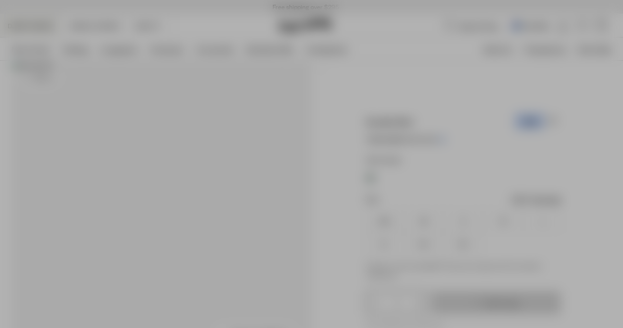

--- FILE ---
content_type: text/html
request_url: https://djerfavenue.com/en-au/sorella-skirt/
body_size: 29354
content:
<!DOCTYPE html><html lang="en" data-rh="true"><head><meta charSet="utf-8"/><meta http-equiv="x-ua-compatible" content="ie=edge"/><meta name="viewport" content="width=device-width, initial-scale=1, shrink-to-fit=no"/><meta name="generator" content="Gatsby 5.12.4"/><meta name="theme-color" content="#000000"/><meta data-rh="true" name="google-site-verification" content="xPdZkKRKvD1jksCGzd1RRSPQIPtvTera2USiatvl9Usw"/><meta data-rh="true" name="google-site-verification" content="TL4MMEW2u8ruf2XfK4sl9upb6EsQ04uzM8HsD3HI-C8"/><meta data-rh="true" name="google-site-verification" content="xPdZkKRKvD1jksCGzd1RRSPQIPtvTera2USiatvl9Us"/><meta data-rh="true" name="p:domain_verify" content="585a49f00e7b17e073cec291ab47fe73"/><meta data-rh="true" content="index, follow" name="robots"/><meta data-rh="true" content="The Sorella Skirt is a multi-stitch knitted skirt that is so special and at the same time, super comfortable. It has an elastic waistband, which makes it possible to wear it high-, mid- or low-waisted. It has a straight fit and full maxi length, which makes it perfect for both festive and relaxed occasions.&lt;br /&gt;In order to avoid your garment from stretching out or expanding, we recommend that our knitted styles be dried and stored flat." name="description"/><meta data-rh="true" content="product" name="og:type"/><meta data-rh="true" content="Sorella Skirt - Green" property="og:title"/><meta data-rh="true" content="The Sorella Skirt is a multi-stitch knitted skirt that is so special and at the same time, super comfortable. It has an elastic waistband, which makes it possible to wear it high-, mid- or low-waisted. It has a straight fit and full maxi length, which makes it perfect for both festive and relaxed occasions.&lt;br /&gt;In order to avoid your garment from stretching out or expanding, we recommend that our knitted styles be dried and stored flat." property="og:description"/><meta data-rh="true" content="summary" property="twitter:card"/><meta data-rh="true" content="Sorella Skirt - Green" property="twitter:title"/><meta data-rh="true" content="The Sorella Skirt is a multi-stitch knitted skirt that is so special and at the same time, super comfortable. It has an elastic waistband, which makes it possible to wear it high-, mid- or low-waisted. It has a straight fit and full maxi length, which makes it perfect for both festive and relaxed occasions.&lt;br /&gt;In order to avoid your garment from stretching out or expanding, we recommend that our knitted styles be dried and stored flat." property="twitter:description"/><meta data-rh="true" content="75" name="product:price.amount"/><meta data-rh="true" content="USD" name="product:price.currency"/><meta data-rh="true" content="new" name="product:condition"/><meta data-rh="true" content="in stock" name="product:availability"/><style data-href="/en-au/styles.af69e4e5abb5afe30ff9.css" data-identity="gatsby-global-css">*,:after,:before{box-sizing:border-box}body,html{margin:0}html{font-size:62.5%}body{-moz-osx-font-smoothing:grayscale;-webkit-font-smoothing:subpixel-antialiased}::-ms-clear{display:none}button{-webkit-tap-highlight-color:transparent;background-color:transparent;border:none;color:inherit;cursor:pointer;font:inherit;outline:none;padding:0}button:active,button:focus{outline:0}a{-webkit-tap-highlight-color:transparent;color:inherit;text-decoration:none}h1,h2,h3,h4,h5,h6,p,ul{margin:0}ul{list-style:none;padding:0}a,label{-webkit-tap-highlight-color:transparent}#adyen-checkout-container .adyen-checkout__card__holderName__input{font-size:16px}:root{--adyen-sdk-text-caption-font-size:1.4rem;--adyen-sdk-text-body-font-size:1.6rem;--adyen-sdk-text-subtitle-font-size:1.6rem;--adyen-sdk-text-title-font-size:1.6rem;--adyen-sdk-text-title-l-font-size:2.4rem;--adyen-sdk-text-body-line-height:2rem;--adyen-sdk-text-subtitle-line-height:2.6rem;--adyen-sdk-text-title-line-height:2.6rem;--banner-height:28px;--header-height-top-section:96px;--header-height-bottom-section:0;--header-height:96px;--header-and-banner-height:140px;--dynamic-header-height:104px}@media screen and (min-width:1024px){:root{--banner-height:28px;--header-height-top-section:48px;--header-height-bottom-section:48px;--header-height:96px;--header-and-banner-height:132px;--dynamic-header-height:104px}}::selection{background:var(--blue-dark);color:var(--white)}html{height:100vh}body{-webkit-font-smoothing:antialiased;font-family:Founders Grotesk,sans-serif;font-size:1.4rem;line-height:1.4;overflow-x:hidden}#___gatsby{width:100%}h1,h2,h3,h4,h5,h6{font-family:Rakkas Regular,sans-serif}[role=button]{cursor:pointer}[data-radix-scroll-area-viewport]>:first-of-type{display:block!important}@keyframes fadeInFromTop{0%{opacity:.2;scale:.95;transform:translateY(4px)}to{opacity:1;scale:1;transform:translateY(0)}}@keyframes pulseBackground{0%{background-position:0 0}to{background-position:-135% 0}}.auto-complete-empty[data-selected=true]>button,.auto-complete-item[data-selected=true],.country-selector-item[data-selected=true]{text-decoration:underline}@font-face{font-display:swap;font-family:Founders Grotesk;font-style:normal;font-weight:400;src:local("Founders Grotesk Regular"),local("Founders-Grotesk-Regular"),url(/en-au/static/founders-grotesk-regular-07ad9b17ab3da5a7ef081601cf97c6d7.woff2) format("woff2")}@font-face{font-display:swap;font-family:Founders Grotesk;font-style:normal;font-weight:500;src:local("Founders Grotesk Medium"),local("Founders-Grotesk-Medium"),url(/en-au/static/founders-grotesk-medium-60ec5093e77bd8b95f12fb8e2038c569.woff2) format("woff2")}@font-face{font-display:swap;font-family:Founders Grotesk;font-style:normal;font-weight:700;src:local("Founders Grotesk Bold"),local("Founders-Grotesk-Bold"),url(/en-au/static/founders-grotesk-bold-9d4a13e19f024362a1b49b1e7067af4e.woff2) format("woff2")}@font-face{font-display:swap;font-family:Founders Grotesk Condensed;font-style:normal;font-weight:500;src:local("Founders Grotesk Cond Med"),local("Founders-Grotesk-Condensed-Med"),url(/en-au/static/founders-grotesk-condensed-medium-eb10eb785daa9ff8eddc0909795911b8.woff2) format("woff2")}@font-face{font-display:swap;font-family:Inter;font-style:normal;font-weight:400;src:local("Inter Regular"),local("Inter-Regular"),url(/en-au/static/Inter-Regular-76224c7fa303861462e7852599eede15.woff2) format("woff2")}@font-face{font-display:swap;font-family:Inter;font-style:normal;font-weight:500;src:local("Inter Medium"),local("Inter-Medium"),url(/en-au/static/Inter-Medium-9c1163dc5cc2a1c9b55b950b148a5808.woff2) format("woff2")}@font-face{font-display:swap;font-family:Inter;font-style:normal;font-weight:700;src:local("Inter Bold"),local("Inter-Bold"),url(/en-au/static/Inter-Bold-c3c9f10a4dbfc7314a595390a2cb1f05.woff2) format("woff2")}@font-face{font-display:swap;font-family:Rakkas Regular;font-style:normal;font-weight:400;src:local("Rakkas"),local("Rakkas"),url(/en-au/static/Rakkas-Regular-569fdee5a151dd3cb1ac6dafa11fccd0.woff2) format("woff2")}@font-face{font-display:swap;font-family:Inter Regular;font-style:normal;font-weight:400;src:local("Inter Regular"),local("Inter Regular"),url(/en-au/static/Inter-Regular-76224c7fa303861462e7852599eede15.woff2) format("woff2")}@font-face{font-display:swap;font-family:Inter Regular Dark;font-style:normal;font-weight:500;src:local("Inter Dark"),local("Inter Dark"),url(/en-au/static/Inter-Bold-c3c9f10a4dbfc7314a595390a2cb1f05.woff2) format("woff2")}[data-scrollbar=true]{scrollbar-color:#3c3c3c silver;scrollbar-width:1px}[data-scrollbar=true]::-webkit-scrollbar{background-color:silver;height:1px;width:1px}[data-scrollbar=true]::-webkit-scrollbar-track{background-color:silver}[data-scrollbar=true]::-webkit-scrollbar-thumb{background-color:#3c3c3c}[data-scrollbar=false]{-ms-overflow-style:none;scrollbar-width:none}[data-scrollbar=false]::-webkit-scrollbar{display:none}html.section-tracker{height:100vh;height:-webkit-fill-available;overflow:hidden}.section-tracker body{height:100vh;height:-webkit-fill-available;overflow-y:scroll;scroll-snap-type:y mandatory}.section-tracker footer{scroll-snap-align:start}#yotpo-app .yotpo-main-reviews-widget .yotpo-head{margin-top:24px!important}.main-widget.yotpo-display-wrapper .reviews .yotpo-nav.yotpo-nav-primary{display:flex;justify-content:center}.main-widget.yotpo-display-wrapper .reviews .yotpo-nav.yotpo-nav-primary ul{display:flex;justify-content:space-around}.main-widget.yotpo-display-wrapper .reviews .yotpo-nav.yotpo-nav-primary ul li{margin:4px 0}span.yotpo-display-wrapper div.yotpo-bottomline.bottom-line-items-container div.bottom-line-items span.reviews-qa-labels-container span.reviews-qa-label.font-color-gray{text-align:center}.yotpo-main-widget .yotpo-reviews-header{display:none!important}.yotpo .yotpo-review .yotpo-header .yotpo-header-element.yotpo-icon-profile,.yotpo-first-review-content,.yotpo-label-container{display:none}.yotpo .yotpo-review .yotpo-main{margin:16px 0!important}.yotpo .yotpo-review .yotpo-header .yotpo-header-element .y-label.yotpo-user-name{color:var(--black)!important;font-family:Founders Grotesk,Open Sans;font-size:16px;font-weight:500}.yotpo .yotpo-review .yotpo-header .yotpo-header-element .yotpo-review-date{font-family:Founders Grotesk,Open Sans;font-size:14px}.yotpo .yotpo-review .yotpo-header{padding:16px 0}.yotpo .yotpo-nav.yotpo-nav-primary{border-top:1px solid rgba(0,39,59,.08);padding:24px}.yotpo .yotpo-nav.yotpo-nav-primary ul li.yotpo-nav-tab .yotpo-nav-wrapper{border:none}.yotpo .yotpo-nav.yotpo-nav-primary ul li.yotpo-nav-tab .yotpo-nav-wrapper span{color:var(--black);font-family:Founders Grotesk,Open Sans;font-size:16px;font-weight:400}.yotpo .yotpo-review .yotpo-main .content-title{color:var(--black);font-family:Founders Grotesk,Open Sans;font-size:18px;font-weight:400;padding-bottom:8px!important}.yotpo .yotpo-review .yotpo-main .content-review{color:var(--black);font-family:Founders Grotesk,Open Sans;font-size:16px;font-weight:400}.yotpo-reviews div.yotpo-review div.yotpo-footer{display:none}.yotpo-reviews div.yotpo-review{border-bottom:1px solid #f3f3f3;padding-bottom:16px;padding-top:0}.yotpo.yotpo-main-widget button.write-review-button{display:none}.main-widget .write-question-review-buttons-container{display:flex;float:unset!important;justify-content:center;padding-right:0!important}.bottom-line-items{align-items:center;display:flex;flex-direction:column}.yotpo-default-button .yotpo-icon-btn .write-question-review-button .write-button .write-review-button,.yotpo-first-review-stars,.yotpo-icon .yotpo-icon-write-no-frame write-question-review-button-icon yotpo-hidden-mobile{display:none}.connect-wrapper{padding-left:unset!important}.yotpo-mandatory-explain{display:none}.yotpo-header-title{display:none!important}.yotpo input,.yotpo-text-box{border:1px solid #ccc!important}div.write-question-review-buttons-container button.yotpo-default-button.yotpo-icon-btn.write-question-review-button.write-button.write-review-button span.yotpo-icon.yotpo-icon-write-no-frame.write-question-review-button-icon.yotpo-hidden-mobile{display:none}div.write-question-review-buttons-container button.yotpo-default-button.yotpo-icon-btn.write-question-review-button.write-button.write-review-button span.write-question-review-button-text.font-color-gray-darker{color:#000;font-family:Founders Grotesk;font-size:16px;font-style:normal;font-weight:400;line-height:100%}div.form-element.submit-button input.yotpo-default-button.primary-color-btn.yotpo-submit,div.write-question-review-buttons-container button.yotpo-default-button.yotpo-icon-btn.write-question-review-button.write-button.write-review-button{background:#c0d4f6;border-radius:4px;gap:10px;height:48px;padding:8px;width:317px}div.form-element.submit-button input.yotpo-default-button.primary-color-btn.yotpo-submit{color:#000;font-family:Founders Grotesk;font-size:16px;font-style:normal;font-weight:400;height:40px;line-height:100%;width:73px}div.form-element.submit-button input.yotpo-default-button.primary-color-btn.yotpo-submit:hover{background-color:#fff!important;border:1px solid #6a6c77!important}div.write-review-content div.form-group div.form-element textarea.y-input.yotpo-text-box{font-size:16px}div.write-review-content div.form-group div.form-element input.y-input,div.write-review-content div.form-group div.form-element textarea.y-input.yotpo-text-box,div.yotpo-footer.yotpo-animation-opacity.visible div.connect-wrapper.visible div.form-element.name-input.visible input.y-input{background-color:transparent;border:none;outline:none;resize:none}div.write-review-content div.form-group div.form-element input.y-input,div.yotpo-footer.yotpo-animation-opacity.visible div.connect-wrapper.visible div.form-element.name-input.visible input.y-input{border:none!important;border-bottom:1px solid #d8d8d8!important;font-size:20px;line-height:24px}div.write-review-content div.form-group div.form-element textarea#yotpo_input_review_content_1d4a3d2a-161a-410f-ac3c-a44d5941d004.y-input.yotpo-text-box{border-radius:4px}div.yotpo-footer.yotpo-animation-opacity.visible div.socialize-wrapper.visible div.socialize,div.yotpo-footer.yotpo-animation-opacity.visible div.socialize-wrapper.visible div.yotpo-or{display:none}#ot-sdk-btn-floating.ot-floating-button{z-index:500!important}@media screen and (max-width:992px){.ot-floating-button__front svg{margin-left:1px!important;transform:scale(.6);-webkit-transform:scale(.6);-moz-transform:scale(.6);-ms-transform:scale(.6);-o-transform:scale(.6)}.ot-floating-button__back svg{margin-left:1px!important;transform:scale(.7);-webkit-transform:scale(.7);-moz-transform:scale(.7);-ms-transform:scale(.7);-o-transform:scale(.7)}#ot-sdk-btn-floating.ot-floating-button{animation:none!important;bottom:12px!important;height:35px!important;left:17px!important;opacity:1!important;width:35px!important}.ot-floating-button__close,.ot-floating-button__open{line-height:0!important;padding:0!important}}@media screen and (min-width:992px){#ot-sdk-btn-floating.ot-floating-button{left:19px!important}}.yotpo.bottomLine{text-align:right}.yotpo.bottomLine .yotpo-stars{display:block;margin-bottom:8px}.yotpo.bottomLine .yotpo-stars:after{clear:both;content:"";display:table;height:0;width:0}.yotpo.bottomLine .star-clickable{display:block;flex-direction:column;overflow:hidden}.yotpo.bottomLine .star-clickable a{padding-top:1px}.yotpo.bottomLine .write-review-btn-hidden{display:none!important}.yotpo.bottomLine .text-m{color:var(--black)!important;display:block;font-size:14px!important;position:relative;text-align:left;text-decoration:underline!important}@media screen and (min-width:1280px){.yotpo.bottomLine .star-clickable{align-items:flex-end;display:flex;flex-direction:row;gap:4px}.yotpo.bottomLine .text-m{text-align:right}.yotpo.bottomLine .yotpo-stars{margin-bottom:0}}.yotpo.bottomLine .text-m::hover{color:var(--black)!important;text-decoration:none!important}.yotpo .yotpo-modal-bottom-line .yotpo-bottomline .yotpo-icon-empty-star,.yotpo .yotpo-modal-bottom-line .yotpo-bottomline .yotpo-icon-half-star,.yotpo .yotpo-modal-bottom-line .yotpo-bottomline .yotpo-icon-star,.yotpo.bottomLine .yotpo-bottomline .yotpo-icon-empty-star,.yotpo.bottomLine .yotpo-bottomline .yotpo-icon-half-star,.yotpo.bottomLine .yotpo-bottomline .yotpo-icon-star,.yotpo.bottomline .yotpo-bottomline .yotpo-icon-empty-star,.yotpo.bottomline .yotpo-bottomline .yotpo-icon-half-star,.yotpo.bottomline .yotpo-bottomline .yotpo-icon-star{font-size:16px!important}.main-widget .avg-score{height:auto!important;line-height:1!important}.main-widget .yotpo-filter-stars{margin-left:0!important}.main-widget .reviews-qa-labels-container{float:none!important;margin-left:0!important;padding-top:8px!important;position:static!important}.dixa-messenger-namespace .dixa-messenger-wrapper{z-index:100!important}.dixa-messenger-namespace .dixa-messenger-wrapper[style^="visibility: visible"]{z-index:1200!important}.index-module--styledInput--3d1b7:focus+label,.index-module--styledInput--3d1b7:not(:placeholder-shown)+label{color:#595959;color:var(--label-active-color,#595959);font-size:1.2rem;top:-16px}.index-module--styledInput--3d1b7:hover~label{color:#909090}.index-module--checkoutInput--f465d+label{top:calc(25% - 2px)}.index-module--checkoutInput--f465d:focus+label,.index-module--checkoutInput--f465d:not(:placeholder-shown)+label{color:#000;color:var(--black,#000);font-size:1.2rem;font-weight:400;line-height:120%;top:0}.index-module--range--86238 input::-webkit-slider-thumb{-webkit-appearance:none;background-color:#000;border:none;border-radius:50%;cursor:pointer;height:16px;pointer-events:all;width:16px}.index-module--range--86238 input::-moz-range-thumb{background-color:#000;border:none;border-radius:50%;height:16px;pointer-events:all;width:16px}.index-module--range--86238 input::-moz-range-track{-moz-appearance:none;background:transparent;color:transparent}.index-module--draggableLink--2be3e *{cursor:inherit!important}.index-module--longDescriptionStyle--146fc h1,.index-module--longDescriptionStyle--146fc h2,.index-module--longDescriptionStyle--146fc h3,.index-module--longDescriptionStyle--146fc h4,.index-module--longDescriptionStyle--146fc h5,.index-module--longDescriptionStyle--146fc h6,.index-module--shortDescriptionStyle--f549e h1{display:none}.index-module--shortDescriptionStyle--f549e h2,.index-module--shortDescriptionStyle--f549e h3,.index-module--shortDescriptionStyle--f549e h4,.index-module--shortDescriptionStyle--f549e h5,.index-module--shortDescriptionStyle--f549e h6{font-size:1.8rem;font-weight:400;margin-bottom:16px}@media screen and (min-width:1024px){.index-module--shortDescriptionStyle--f549e h2,.index-module--shortDescriptionStyle--f549e h3,.index-module--shortDescriptionStyle--f549e h4,.index-module--shortDescriptionStyle--f549e h5,.index-module--shortDescriptionStyle--f549e h6{font-size:2.2rem}}.index-module--longDescriptionStyle--146fc li{list-style-position:inside;list-style-type:disc}.index-module--accordionBbCodeStyle--6eb50{margin-left:-2px}.index-module--accordionBbCodeStyle--6eb50 li,.index-module--accordionBbCodeStyle--6eb50 ul{margin-left:2px}.index-module--longDescriptionStyle--32949 h1,.index-module--longDescriptionStyle--32949 h2,.index-module--longDescriptionStyle--32949 h3,.index-module--longDescriptionStyle--32949 h4,.index-module--longDescriptionStyle--32949 h5,.index-module--longDescriptionStyle--32949 h6,.index-module--shortDescriptionStyle--dc147 h1{display:none}.index-module--shortDescriptionStyle--dc147 h2,.index-module--shortDescriptionStyle--dc147 h3,.index-module--shortDescriptionStyle--dc147 h4,.index-module--shortDescriptionStyle--dc147 h5,.index-module--shortDescriptionStyle--dc147 h6{font-size:1.8rem;font-weight:400;margin-bottom:16px}@media screen and (min-width:1024px){.index-module--shortDescriptionStyle--dc147 h2,.index-module--shortDescriptionStyle--dc147 h3,.index-module--shortDescriptionStyle--dc147 h4,.index-module--shortDescriptionStyle--dc147 h5,.index-module--shortDescriptionStyle--dc147 h6{font-size:2.2rem}}.index-module--longDescriptionStyle--32949 li{list-style-position:inside;list-style-type:disc}.index-module--longDescriptionStyle--32949 a{text-decoration:underline}.index-module--newsLetterInput--2596d:focus+label,.index-module--newsLetterInput--2596d:not(:placeholder-shown)+label{color:var(--grey);color:var(--label-active-color,#595959);font-size:1.2rem;left:12px;top:8px}.index-module--newsLetterInput--2596d:hover~label{color:var(--grey-dark)}</style><link rel="icon" href="/en-au/favicon-32x32.png?v=059255a59136acc04fcbd3b8f75a2e0e" type="image/png"/><link rel="manifest" href="/en-au/manifest.webmanifest" crossorigin="anonymous"/><link rel="apple-touch-icon" sizes="48x48" href="/en-au/icons/icon-48x48.png?v=059255a59136acc04fcbd3b8f75a2e0e"/><link rel="apple-touch-icon" sizes="72x72" href="/en-au/icons/icon-72x72.png?v=059255a59136acc04fcbd3b8f75a2e0e"/><link rel="apple-touch-icon" sizes="96x96" href="/en-au/icons/icon-96x96.png?v=059255a59136acc04fcbd3b8f75a2e0e"/><link rel="apple-touch-icon" sizes="144x144" href="/en-au/icons/icon-144x144.png?v=059255a59136acc04fcbd3b8f75a2e0e"/><link rel="apple-touch-icon" sizes="192x192" href="/en-au/icons/icon-192x192.png?v=059255a59136acc04fcbd3b8f75a2e0e"/><link rel="apple-touch-icon" sizes="256x256" href="/en-au/icons/icon-256x256.png?v=059255a59136acc04fcbd3b8f75a2e0e"/><link rel="apple-touch-icon" sizes="384x384" href="/en-au/icons/icon-384x384.png?v=059255a59136acc04fcbd3b8f75a2e0e"/><link rel="apple-touch-icon" sizes="512x512" href="/en-au/icons/icon-512x512.png?v=059255a59136acc04fcbd3b8f75a2e0e"/><style class="_styletron_hydrate_">.ae{min-height:100vh}.af{display:-webkit-box;display:-moz-box;display:-ms-flexbox;display:-webkit-flex;display:flex}.ag{-webkit-box-orient:vertical;-webkit-box-direction:normal;flex-direction:column}.ah{-webkit-box-flex:1;flex-grow:1}.ai{margin-top:var(--header-height)}.aj{position:relative}.ak{-webkit-box-pack:center;justify-content:center}.al{-webkit-box-align:center;align-items:center}.am{height:var(--banner-height)}.an{width:100vw}.ao{padding-top:0}.ap{padding-right:12px}.aq{padding-bottom:0}.ar{padding-left:12px}.as{text-align:center}.at{font-family:'Founders Grotesk', sans-serif}.au{font-style:normal}.av{font-size:1.4rem}.aw{font-weight:400}.ax{line-height:100%}.ay{letter-spacing:0}.az{text-transform:normal}.b0{z-index:559}.b1{color:var(--black)}.b2{background:var(--off-white-light)}.b3{width:-webkit-fit-content;width:-moz-fit-content;width:fit-content}.b4{height:100%}.b5{overflow:hidden}.b6{width:100%}.b7{-webkit-overflow-scrolling:touch}.b8::before{display:block}.b9::before{content:""}.ba::before{position:absolute}.bb::before{-webkit-transition:all 400ms cubic-bezier(.4,0,.6,1);-moz-transition:all 400ms cubic-bezier(.4,0,.6,1);transition:all 400ms cubic-bezier(.4,0,.6,1)}.bc::before{z-index:2}.bd::before{top:0px}.be::before{left:0}.bf::before{width:80px}.bg::before{height:100%}.bh::before{background:-webkit-linear-gradient(-90deg, rgba(238, 238, 238, 0), rgba(238, 238, 238, 1));background:-moz-linear-gradient(-90deg, rgba(238, 238, 238, 0), rgba(238, 238, 238, 1));background:linear-gradient(-90deg, rgba(238, 238, 238, 0), rgba(238, 238, 238, 1))}.bi::before{visibility:hidden}.bj::before{opacity:0}.bk::after{display:block}.bl::after{content:""}.bm::after{position:absolute}.bn::after{-webkit-transition:all 400ms cubic-bezier(.4,0,.6,1);-moz-transition:all 400ms cubic-bezier(.4,0,.6,1);transition:all 400ms cubic-bezier(.4,0,.6,1)}.bo::after{z-index:2}.bp::after{bottom:0px}.bq::after{right:0}.br::after{width:80px}.bs::after{height:100%}.bt::after{background:-webkit-linear-gradient(-90deg, rgba(238, 238, 238, 1), rgba(238, 238, 238, 0));background:-moz-linear-gradient(-90deg, rgba(238, 238, 238, 1), rgba(238, 238, 238, 0));background:linear-gradient(-90deg, rgba(238, 238, 238, 1), rgba(238, 238, 238, 0))}.bu::after{visibility:visible}.bv::after{opacity:1}.bw{-ms-overflow-style:none}.bx{scrollbar-width:none}.by::-webkit-scrollbar{display:none}.bz{-webkit-box-orient:horizontal;-webkit-box-direction:normal;flex-direction:row}.c0{-webkit-box-lines:nowrap;flex-wrap:nowrap}.c1{overflow-x:auto}.c2{overflow-y:hidden}.c3{white-space:nowrap}.c4{margin-right:24px}.c5{z-index:560}.c6{background-color:var(--header-bg-color)}.c7{color:var(--header-text-color)}.c8{border-bottom-style:solid}.c9{border-bottom-width:1px}.ca{border-bottom-color:var(--header-border-bottom-color)}.cb{-webkit-transition:all 200ms cubic-bezier(.4,0,.6,1);-moz-transition:all 200ms cubic-bezier(.4,0,.6,1);transition:all 200ms cubic-bezier(.4,0,.6,1)}.ch{--header-bg-color:var(--default-body-background-color)}.ci{--header-border-bottom-color:var(--default-border-color)}.cj{--header-text-color:var(--default-text-color)}.ck{--header-border-bottom-section-color:var(--default-border-color)}.cl{position:absolute}.cm{top:28px}.cn{display:none}.cp{-webkit-box-pack:justify;justify-content:space-between}.cs{-webkit-box-pack:start;justify-content:flex-start}.ct{display:block}.cu{display:inline-block}.cw{min-width:92px}.cx{padding-right:8px}.cy{padding-left:8px}.d3{z-index:2}.d4{height:calc(var(--header-height-top-section) / 2)}.d5{width:auto}.d6{margin-right:16px}.db::before{background:-webkit-linear-gradient(-90deg, rgba(255, 255, 255, 0), rgba(255, 255, 255, 1));background:-moz-linear-gradient(-90deg, rgba(255, 255, 255, 0), rgba(255, 255, 255, 1));background:linear-gradient(-90deg, rgba(255, 255, 255, 0), rgba(255, 255, 255, 1))}.dd::after{background:-webkit-linear-gradient(-90deg, rgba(255, 255, 255, 1), rgba(255, 255, 255, 0));background:-moz-linear-gradient(-90deg, rgba(255, 255, 255, 1), rgba(255, 255, 255, 0));background:linear-gradient(-90deg, rgba(255, 255, 255, 1), rgba(255, 255, 255, 0))}.de{-webkit-user-select:none;-moz-user-select:none;-ms-user-select:none;user-select:none}.dg{text-transform:uppercase}.dh{border-right:1px solid var(--header-border-bottom-section-color)}.di{background-color:var(--off-white)}.dj{padding-left:16px}.dm{padding-right:16px}.dv{vertical-align:top}.dw{object-fit:contain}.dx{object-position:center}.dy{height:32px}.dz{width:24px}.e0{height:auto}.e1{cursor:pointer}.e2{margin-top:0}.e3{margin-right:8px}.e4{margin-bottom:0}.e5{margin-left:0}.e6:before{content:""}.e7:before{position:absolute}.e8:before{top:-16px}.e9:before{right:-8px}.ea:before{bottom:-16px}.eb:before{left:-16px}.ec{height:1px}.ed{border-width:0 0 1px 0}.ee{border-style:solid}.ef{border-color:var(--header-text-color)}.eg{transition-delay:var(--header-transition-delay)}.eh{transition-duration:200ms}.ei{-webkit-transition-property:all;-moz-transition-property:all;transition-property:all}.ej{transition-timing-function:ease}.ek{width:12px}.el{margin-top:8px}.em{margin-right:0}.en{margin-bottom:8px}.eo{opacity:1}.ep{right:-6px}.eq{top:50%}.er{bottom:50%}.es{transform:translate(-50%, -50%)}.et{width:10px}.eu{height:10px}.ev{top:}.ew{fill:transparent}.ex{margin-left:8px}.ey:before{left:-8px}.ez{height:24px}.f0{min-height:17px}.f1{padding-right:0}.f2{padding-left:0}.f3{max-width:24px}.f4{margin-top:1px}.f5{margin-bottom:1px}.f6:before{right:-0}.f7:before{left:-0}.f8{-webkit-box-align:start;align-items:flex-start}.f9{height:18px}.fa{color:inherit}.fb{cursor:-webkit-text;cursor:text}.fl{width:108px}.fm{background:none}.fn{border:none}.fo{outline:none}.fp{font-size:1.6rem}.fq{line-height:1}.fr::placeholder{color:inherit}.fs{transition-duration:500ms}.ft{-webkit-transition-property:color;-moz-transition-property:color;transition-property:color}.fu{background-color:transparent}.fv{margin-right:4px}.fw{border-radius:50%}.fx{width:15px}.fy{height:15px}.fz{left:50%}.g0{transform:translate3d(-50%, -50%, 0)}.g1{height:var(--header-height-bottom-section)}.g3{flex:1}.g4{padding-top:16px}.g8{padding-bottom:0px}.ga{padding-top:12px}.gf{-webkit-box-pack:unset;justify-content:unset}.gg{overflow-x:hidden}.gx{border-bottom:1px solid var(--default-border-color)}.gy{width:18px}.gz{top:0px}.h0{left:16px}.h2{padding-top:0px}.h3{padding-bottom:16px}.h4{padding-left:24px}.h5{padding-right:54px}.h6{color:var(--default-text-color)}.h7{border-radius:0}.h8::placeholder{color:var(--black)}.h9::placeholder{opacity:1}.ha{top:0}.hb{right:16px}.hd{color:var(--default-text-color-grey)}.he{-webkit-transition:all 400ms cubic-bezier(.4,0,.6,1);-moz-transition:all 400ms cubic-bezier(.4,0,.6,1);transition:all 400ms cubic-bezier(.4,0,.6,1)}.hf::after{top:calc(100% + 4px)}.hg::after{left:0}.hh::after{width:100%}.hi::after{height:1px}.hj::after{background:currentColor}.hk{opacity:0}.hl{font-weight:500}.hm{-webkit-box-flex:0;flex-grow:0}.hn{list-style:none}.ho{padding-bottom:8px}.hp{border-bottom:none}.hq{padding-bottom:12px}.hv{margin-right:-8px}.hw{margin-left:-8px}.hx{border-radius:4px}.hy{font-size:2rem}.hz:hover{background-color:var(--grey-lighter)}.i0{font-size:20px}.i1{margin-right:-16px}.i2{margin-left:-16px}.i3::after{bottom:1px}.i4::after{left:-16px}.i5::after{z-index:-1}.i6::after{width:calc(100% + 32px)}.i7::after{height:var(--header-height)}.i8::after{background-color:var(--header-bg-color)}.i9::after{-webkit-transition-property:background-color 400ms cubic-bezier(.4,0,.6,1);-moz-transition-property:background-color 400ms cubic-bezier(.4,0,.6,1);transition-property:background-color 400ms cubic-bezier(.4,0,.6,1)}.ig{margin-top:12px}.ih{margin-bottom:12px}.j2{position:fixed}.j3{left:0}.j4{padding-bottom:40px}.j5{background-color:var(--white)}.j6{-webkit-transition:transform 400ms cubic-bezier(.4,0,.6,1), visibility 500ms linear;-moz-transition:transform 400ms cubic-bezier(.4,0,.6,1), visibility 500ms linear;transition:transform 400ms cubic-bezier(.4,0,.6,1), visibility 500ms linear}.j7{border-top:1px solid var(--default-border-color)}.jo{overflow-y:auto}.jt{-webkit-tap-highlight-color:transparent}.ju{width:7px}.jv{padding-top:24px}.jx{-ms-grid-column:1;-ms-grid-column-span:12;grid-column:1 / span 12}.jz{padding-bottom:24px}.k0{transform:rotate(180deg)}.k8{font-size:2.4rem}.k9{line-height:120%}.ka{letter-spacing:-1%}.kb:last-of-type{padding-bottom:0}.kc{align-content:space-between}.kd{z-index:7}.ke::before{content:''}.kf::before{flex-basis:100%}.kg::before{width:0}.kh::after{content:''}.ki::after{flex-basis:100%}.kj::after{width:0}.ky{-webkit-box-orient:vertical}.kz{-webkit-line-clamp:2}.l0{text-overflow:ellipsis}.l1{max-height:50px}.l2{line-height:1.1}.l3{display:-webkit-box}.l4{line-height:1em}.l7{--spv:1.5}.l9{--sb:16px}.la{--infinite:false}.lb{--is-momentum-based-scrolling:true}.lc{--snap-align:start}.ld{margin-left:calc(var(--sb) * -1)}.li{scroll-snap-align:var(--snap-align)}.lj{min-width:calc(100% / var(--spv))}.lk{padding-left:var(--sb)}.lp{flex-shrink:0}.lq{flex-basis:0%}.lr{z-index:1}.lv{-webkit-scroll-snap-type:x mandatory;-ms-scroll-snap-type:x mandatory;scroll-snap-type:x mandatory}.lw{-webkit-touch-callout:none}.lx{--is-touch-device:false}.m1{overflow-x:scroll}.m3{transform:}.m4::before{width:100%}.m5::before{padding-bottom:133.33%}.m6{bottom:0}.m7{right:0}.m8{z-index:-1}.m9{background-repeat:no-repeat}.ma{background-position:50% 50%}.mb{background-size:cover}.mc{background-image:url("https://images.djerfavenue.com/images/2500x3333/be005c20b5/menu-knitwear.jpg?w=615&auto=format&q=80&m=m&fit=in")}.mh{background-image:url("https://images.djerfavenue.com/images/2500x3333/f510ecd667/menu-shirts.jpg?w=615&auto=format&q=80&m=m&fit=in")}.mm{background-image:url("https://images.djerfavenue.com/images/2500x3333/1a181c521b/menu-blazes.jpg?w=615&auto=format&q=80&m=m&fit=in")}.mr{background-image:url("https://images.djerfavenue.com/images/1536x2048/615d686fc1/menu-robes.jpg?w=615&auto=format&q=80&m=m&fit=in")}.mw{background-image:url("https://images.djerfavenue.com/images/2500x3333/57d0f64396/self-care-jan-3.jpg?w=615&auto=format&q=80&m=m&fit=in")}.n1{background-image:url("https://images.djerfavenue.com/images/2500x3333/079df0e07a/home-acc-giftedit3.jpg?w=615&auto=format&q=80&m=m&fit=in")}.n6{background-image:url("https://images.djerfavenue.com/images/2500x3333/a912fdaf00/self-care-jan-38.jpg?w=615&auto=format&q=80&m=m&fit=in")}.nb{background-image:url("https://images.djerfavenue.com/images/2500x3333/de5e1beefb/towels-aug-14.jpg?w=615&auto=format&q=80&m=m&fit=in")}.ng{background-image:url("https://images.djerfavenue.com/images/2500x3333/fedd776e3f/hats-caps-nav.jpg?w=615&auto=format&q=80&m=m&fit=in")}.nl{background-image:url("https://images.djerfavenue.com/images/2500x3333/071c3bd9a9/hair-acc-giftedit3.jpg?w=615&auto=format&q=80&m=m&fit=in")}.nq{background-image:url("https://images.djerfavenue.com/images/2500x3333/559d977ffb/scarves-nav.jpg?w=615&auto=format&q=80&m=m&fit=in")}.nv{margin-top:auto}.nw{padding-top:11px}.nx{padding-bottom:11px}.ny{border-top:1px solid var(--grey-lighter)}.nz{padding-top:8px}.o0{margin-right:6px}.o1{display:-webkit-inline-box;display:-moz-inline-box;display:-ms-inline-flexbox;display:-webkit-inline-flex;display:inline-flex}.o2{border-bottom:1px solid var(--grey-lighter)}.o3{margin-top:0px}.o4{margin-bottom:24px}.o5{max-width:2608px}.o6{margin-left:auto}.o7{margin-right:auto}.o8{margin-bottom:32px}.od{color:var(--grey-dark)}.oe{margin-bottom:0px}.oo{scroll-snap-align:start}.oq{flex-basis:83.333%}.ot{border-color:var(--grey-lighter)}.ou{padding-right:0px}.ov{padding-left:0px}.ow{width:28px}.ox{height:28px}.oy:hover:not(:disabled):not(.disabled){box-shadow:0px 2px 16px rgba(0, 0, 0, 0.08)}.oz:active:not(:disabled):not(.disabled){box-shadow:none}.p0:active:not(:disabled):not(.disabled){background-color:var(--grey-light)}.p1:active:not(:disabled):not(.disabled){border-color:var(--grey-light)}.p2:disabled{cursor:not-allowed}.p3:disabled{color:var(--grey-dark)}.p4{border-width:1px}.p5{border-radius:48px}.p6{vertical-align:middle}.p7:hover{cursor:pointer !important}.p8{z-index:3}.p9{top:16px}.pa:before{top:-8px}.pb:before{bottom:-8px}.pc{width:14px}.pd{height:14px}.pe{-webkit-transition:transform 200ms;-moz-transition:transform 200ms;transition:transform 200ms}.pf{padding-top:9px}.pg{padding-bottom:9px}.ph{border-radius:20px}.pi{background:var(--white)}.pj{object-fit:cover}.pk{background-color:var(--grey-lighter)}.pm{left:calc(100% + 8px)}.pn{width:64px}.po{padding-top:4px}.pp{-webkit-transition:400ms cubic-bezier(.4,0,.6,1);-moz-transition:400ms cubic-bezier(.4,0,.6,1);transition:400ms cubic-bezier(.4,0,.6,1)}.pr{aspect-ratio:0.75}.ps:hover{border-color:var(--default-text-color)}.pt{border-color:var(--default-text-color)}.pu{opacity:0.5}.pv{border-color:transparent}.pw{height:-webkit-fit-content;height:-moz-fit-content;height:fit-content}.q2{top:calc( 100% + 16px )}.q3{left:unset}.q4{bottom:24px}.q5{z-index:10}.q6{bottom:calc(100% + 16px)}.q8{right:0px}.q9{width:200px}.qa{border-radius:16px}.qb{background:var(--default-body-background-color)}.qc{visibility:hidden}.qd{transform:translateY(10px)}.qg{padding-right:20px}.qh{padding-top:3px}.qi{padding-right:3px}.qj{padding-bottom:3px}.qk{padding-left:3px}.ql{line-height:0}.qm{-webkit-box-lines:multiple;flex-wrap:wrap}.qn{gap:8px}.qo{margin-top:16px}.qp{padding-right:14px}.qq{padding-left:14px}.qr{border:1px solid var(--default-body-background-color)}.qs{color:var(--default-body-background-color)}.qt{background:var(--default-text-color)}.qu{border-radius:50px}.qv{width:calc(50% - 4px)}.qw{border:1px solid var(--default-text-color)}.qx{position:unset}.r2{right:unset}.r3{bottom:unset}.r4{border-color:inherit}.r5{color:currentColor}.r6::before{top:50%}.r7::before{left:50%}.r8::before{background-color:currentColor}.r9::before{backface-visibility:hidden}.ra::before{transition-timing-function:ease}.rb::before{transition-duration:500ms}.rc::before{-webkit-transition-property:transform;-moz-transition-property:transform;transition-property:transform}.rd::before{width:5px}.re::before{height:0.5px}.rf::before{transform-origin:4.75px 0.25px}.rg::before{transform:translate3d(-4.75px, -1.9166666666666667px, 0) rotate(-45deg)}.rh::after{top:50%}.ri::after{left:50%}.rj::after{background-color:currentColor}.rk::after{backface-visibility:hidden}.rl::after{transition-timing-function:ease}.rm::after{transition-duration:500ms}.rn::after{-webkit-transition-property:transform;-moz-transition-property:transform;transition-property:transform}.ro::after{width:5px}.rp::after{height:0.5px}.rq::after{transform-origin:0.25px 0.25px}.rr::after{transform:translate3d(-0.25px, -1.9166666666666667px, 0) rotate(45deg)}.rv{order:2}.rw{margin-top:72px}.ry{gap:12px}.s8::before{margin-top:-NaNrem}.sa::after{margin-bottom:-NaNrem}.sc{padding-right:10px}.sd{padding-left:10px}.se{font-size:14px}.sf{flex:0 0 auto}.sg{align-self:flex-start}.sk{background-color:var(--blue)}.sl{max-width:100%}.sm{max-height:30px}.sn{font-size:12px}.sp{border-radius:100px}.sq{width:}.sr{height:}.ss{width:16px}.st{height:16px}.sv{-webkit-box-align:end;align-items:flex-end}.sw{color:var(--price-text-color-active)}.sx{color:var(--price-text-color-original)}.sy{text-decoration:line-through}.t0{width:300px}.t1{top:18px}.t2{right:50%}.t3{transform:translateX(-50%)}.t4{box-shadow:rgba(0, 0, 0, 0.2) 0px 2px 8px}.t5{display:-ms-grid;display:grid}.t6{-ms-grid-columns:repeat(12, 1fr);grid-template-columns:repeat(12, 1fr)}.t8{margin-top:24px}.t9{margin-bottom:20px}.ta{margin-top:-10px}.tb{margin-right:-10px}.tc{margin-bottom:-10px}.td{margin-left:-10px}.te{margin-top:10px}.tf{margin-right:10px}.tg{margin-bottom:10px}.th{margin-left:10px}.ti{font-size:0rem}.tj:after{content:""}.tk:after{position:absolute}.tl:after{z-index:2}.tm:after{top:0}.tn:after{left:0}.to:after{width:100%}.tp:after{height:100%}.tq:after{border-radius:50%}.tr:after{box-shadow:inset 0px 0px 0px 2px var(--default-body-background-color), inset 0px 0px 0px 3px var(--default-text-color-disabled)}.ts{color:var(--grey-darker)}.tt{margin-bottom:16px}.tu{text-decoration:underline}.tv{width:34px}.tw{margin-bottom:3px}.tx{-ms-grid-columns:repeat(auto-fit, minmax(65px, 1fr));grid-template-columns:repeat(auto-fit, minmax(65px, 1fr))}.ty{padding-right:5px}.tz{padding-left:5px}.u0{border-color:var(--productpage-border)}.u1{color:var(--default-text-color-disabled)}.u2{grid-column:span 4}.u4{grid-row:1}.u5{-webkit-box-pack:space-evenly;justify-content:space-evenly}.u6{border:1px solid var(--black)}.u7{align-content:center}.u8{transform-origin:center center}.u9{transform:rotate(0deg)}.ua{min-width:16px}.ub{margin-left:16px}.uc{transform:rotate(-90deg)}.uf{cursor:not-allowed}.ug{background-color:var(--grey-light)}.uh{border-color:var(--grey-light)}.ui{padding-top:15px}.uj{padding-right:47px}.uk{padding-bottom:15px}.ul{padding-left:47px}.um:active:not(:disabled):not(.disabled){background-color:var(--blue-lighter)}.un:disabled{background-color:var(--grey-light)}.uo:disabled{border-color:var(--grey-light)}.up:disabled{color:var(--grey-darker)}.uq{grid-column:span 8}.us{height:12px}.uv{flex:1 0 100%}.uw{min-height:var(--min-height)}.ux{transform:translateX(-24px)}.uy{transform:translateY(0px)}.uz{-webkit-transition-property:opacity, transform;-moz-transition-property:opacity, transform;transition-property:opacity, transform}.v0{transition-timing-function:cubic-bezier(0.22, 1, 0.36, 1)}.v1{transition-timing-function:cubic-bezier(0.83, 0, 0.17, 1)}.v2{transform:translateX(24px)}.v4{margin-top:40px}.v5{border-top:1px solid var(--default-border-color-light)}.v6{border-radius:40px}.v7{-ms-grid-column:2;-ms-grid-column-span:10;grid-column:2 / span 10}.v9{width:50px}.va{height:25px}.vb{margin-right:0px}.vc{margin-left:0px}.vd:checked + label::before{content:attr(data-after)" "attr(data-secondary-after)}.ve:checked + label::before{left:0px}.vf:checked + label:after{content:attr(data-before)" "attr(data-secondary-before)}.vg:checked + label:after{left:auto}.vh:checked + label:after{right:0}.vi{height:48px}.vj{border:1px solid var(--blue)}.vk{display:inline-table}.vl::before{content:attr(data-before)" "attr(data-secondary-before)}.vm::before{z-index:3}.vn::before{top:0}.vo::before{right:0px}.vp::before{width:50%}.vq::before{display:-webkit-box;display:-moz-box;display:-ms-flexbox;display:-webkit-flex;display:flex}.vr::before{-webkit-box-align:center;align-items:center}.vs::before{-webkit-box-pack:center;justify-content:center}.vt::after{content:attr(data-after)" "attr(data-secondary-after)}.vu::after{width:50%}.vv::after{border-radius:40px}.vw::after{z-index:3}.vx::after{left:0px}.vy::after{top:0px}.vz::after{text-align:center}.w0::after{padding-top:8px}.w1::after{padding-right:0px}.w2::after{padding-bottom:8px}.w3::after{padding-left:0px}.w4::after{display:-webkit-box;display:-moz-box;display:-ms-flexbox;display:-webkit-flex;display:flex}.w5::after{-webkit-box-align:center;align-items:center}.w6::after{-webkit-box-pack:center;justify-content:center}.w7{letter-spacing:0.06rem}.w8{width:50%}.w9{-webkit-transition:transform 400ms cubic-bezier(.4,0,.6,1);-moz-transition:transform 400ms cubic-bezier(.4,0,.6,1);transition:transform 400ms cubic-bezier(.4,0,.6,1)}.wa{transform:translate3d(0%, 0, 0);}.wb{margin-top:32px}.wj{grid-row:2}.wl{white-space:break-spaces}.wm{z-index:-2}.wr{font-family:'Founders Grotesk Condensed', sans-serif}.ws{letter-spacing:0.02em}.wt{line-height:140%}.wu{text-align:left}.wv{padding-left:}.ww{margin-left:24px}.wx{transform:rotate(-180deg)}.wy{height:0}.wz{-webkit-transition-property:height;-moz-transition-property:height;transition-property:height}.x0{width:40px}.x1{flex:0 0 40px}.x2{background-size:100% 100%}.x3{background-position:center center}.x4{letter-spacing:0.06em}.x5{margin-bottom:21px}.x6{margin-top:13px}.x7{margin-left:3px}.x8{cursor:url([data-uri]) 36 18, pointer}.x9{-webkit-box-align:stretch;align-items:stretch}.xa{margin-left:}.xb{margin-right:}.xc::before{bottom:-4px}.xd::before{width:}.xe::before{height:8px}.xf::before{background-color:var(--white)}.xg::after{bottom:-4px}.xh::after{width:}.xi::after{height:8px}.xj::after{background-color:var(--white)}.xk{position:static}.xl::before{content:unset}.xm::before{width:56px}.xn::after{content:unset}.xo::after{width:56px}.xp{scrollbar-width:1px}.xq{scrollbar-color:var(--black) var(--grey-light)}.xr::-webkit-scrollbar{width:1px}.xs::-webkit-scrollbar{height:1px}.xt::-webkit-scrollbar{background-color:var(--grey-light)}.xu::-webkit-scrollbar-track{background-color:var(--grey-light)}.xv::-webkit-scrollbar-thumb{background-color:var(--black)}.xx::before{max-width:}.xy::before{flex-shrink:0}.xz::before{-webkit-box-flex:0;flex-grow:0}.y0::after{max-width:}.y1::after{flex-shrink:0}.y2::after{-webkit-box-flex:0;flex-grow:0}.y3:last-of-type{margin-right:0px}.y4{width:75vw}.yc{max-width:75vw}.yd{flex-basis:75vw}.ye{flex-shrink:1}.yf{padding-bottom:4px}.yg{-ms-grid-row-align:stretch;align-self:stretch}.yh{gap:24px}.yi{font-family:sans-serif}.yj{top:8px}.yk{right:8px}.yl{left:8px}.ym{-webkit-box-pack:end;justify-content:flex-end}.yo{max-height:32px}.yp{gap:4px}.yr::before{float:left}.ys::before{padding-bottom:75.00%}.yv::after{display:table}.yw::after{clear:both}.yx{grid-column:span 12}.yz{border-radius:0px}.z0{z-index:0}.z3{background-image:url("https://images.djerfavenue.com/images/2433x3579/6740af0747/v4new-cta-sewing-machine-mobile-kopiera.jpg?w=1024&auto=format&q=80&m=m&fit=in")}.z9{max-width:2560px}.za{width:256px}.zb{text-align:inherit}.zc{z-index:500}.zd{border-top:0.5px solid var(--grey-light)}.zi{border:0}.zj:-webkit-autofill{box-shadow:0 0 0 30px var(--white) inset !important}.zk:-webkit-autofill:hover{box-shadow:0 0 0 30px var(--white) inset !important}.zl:-webkit-autofill:focus{box-shadow:0 0 0 30px var(--white) inset !important}.zm:read-only{color:var(var(--default-input-color))}.zn{left:12px}.zo{-webkit-transition-property:top, font-size;-moz-transition-property:top, font-size;transition-property:top, font-size}.zp{transform:translateY(-50%)}.zq:after{content:" *"}.zr:after{color:var(--default-error-text-color)}.zs{top:4px}.zt{right:4px}.zu{padding-top:auto}.zv{padding-bottom:auto}.zw{height:calc(100% - 8px)}.zx:hover{background:var(--grey-lighter)}.zy{margin-top:20px}.zz{-webkit-transition:marginTop 400ms cubic-bezier(.4,0,.6,1);-moz-transition:marginTop 400ms cubic-bezier(.4,0,.6,1);transition:marginTop 400ms cubic-bezier(.4,0,.6,1)}.a00{width:1px}.a01:checked + label:before{background:var(--black)}.a02:checked + label:before{border:1px solid var(--black)}.a03:checked + label:before{box-shadow:inset 0 0 0 2px var(--white)}.a04:checked + label:after{border:1px solid var(--grey-dark)}.a05:checked + label:after{background:var(--white)}.a06:focus + label:before{background:var(--grey-light) !important}.a07:before{position:relative}.a08:before{display:inline-block}.a09:before{flex-shrink:0}.a0a:before{border-radius:inherit}.a0b:before{-webkit-box-flex:0;flex-grow:0}.a0c:before{width:14px}.a0d:before{height:14px}.a0e:before{background:transparent}.a0f:before{margin-right:8px}.a0g:before{border:1px solid var(--black)}.a0h:before{box-shadow:inset 0 0 0 2px var(--white)}.a0i{border-radius:2px}.a0j{height:20px}.a0s{-webkit-column-gap:8px;column-gap:8px}.a0u{row-gap:normal}.a0v{-ms-grid-columns:repeat(5, 1fr);grid-template-columns:repeat(5, 1fr)}.a0x{padding-top:20px}.a0y{padding-bottom:20px}.a15{-ms-grid-column:5;-ms-grid-column-span:1;grid-column:5 / span 1}.a16{font-size:1.1rem}.a17::before{padding-bottom:25.60%}.a18{width:125px}.a1c{width:11px}.a1e{cursor:url('data:image/svg+xml,%3Csvg width="40" height="40" fill="none" xmlns="http://www.w3.org/2000/svg"%3E%3Crect width="40" height="40" rx="20" fill="%23fff"/%3E%3Cpath d="M28.485 11.516 20 20m0 0-8.485 8.485M20 20.001l8.485 8.485M20 20.001l-8.485-8.485" stroke="%23000" stroke-width="1.25"/%3E%3C/svg%3E') 20 20, auto}.a1f{-webkit-backdrop-filter:blur(var(--overlay-blur-amount));backdrop-filter:blur(var(--overlay-blur-amount))}</style><style class="_styletron_hydrate_" media="screen and (min-width: 768px)">.dk{padding-left:24px}.dl{padding-right:24px}.gb{padding-top:0px}.h1{left:24px}.hc{right:24px}.hr{padding-top:8px}.hs{padding-right:8px}.ht{padding-bottom:8px}.hu{padding-left:8px}.m2{overflow-x:auto}.md{background-image:url("https://images.djerfavenue.com/images/2500x3333/be005c20b5/menu-knitwear.jpg?w=576&auto=format&q=80&m=m&fit=in")}.mi{background-image:url("https://images.djerfavenue.com/images/2500x3333/f510ecd667/menu-shirts.jpg?w=576&auto=format&q=80&m=m&fit=in")}.mn{background-image:url("https://images.djerfavenue.com/images/2500x3333/1a181c521b/menu-blazes.jpg?w=576&auto=format&q=80&m=m&fit=in")}.ms{background-image:url("https://images.djerfavenue.com/images/1536x2048/615d686fc1/menu-robes.jpg?w=576&auto=format&q=80&m=m&fit=in")}.mx{background-image:url("https://images.djerfavenue.com/images/2500x3333/57d0f64396/self-care-jan-3.jpg?w=576&auto=format&q=80&m=m&fit=in")}.n2{background-image:url("https://images.djerfavenue.com/images/2500x3333/079df0e07a/home-acc-giftedit3.jpg?w=576&auto=format&q=80&m=m&fit=in")}.n7{background-image:url("https://images.djerfavenue.com/images/2500x3333/a912fdaf00/self-care-jan-38.jpg?w=576&auto=format&q=80&m=m&fit=in")}.nc{background-image:url("https://images.djerfavenue.com/images/2500x3333/de5e1beefb/towels-aug-14.jpg?w=576&auto=format&q=80&m=m&fit=in")}.nh{background-image:url("https://images.djerfavenue.com/images/2500x3333/fedd776e3f/hats-caps-nav.jpg?w=576&auto=format&q=80&m=m&fit=in")}.nm{background-image:url("https://images.djerfavenue.com/images/2500x3333/071c3bd9a9/hair-acc-giftedit3.jpg?w=576&auto=format&q=80&m=m&fit=in")}.nr{background-image:url("https://images.djerfavenue.com/images/2500x3333/559d977ffb/scarves-nav.jpg?w=576&auto=format&q=80&m=m&fit=in")}.or{flex-basis:66.666%}.rz{-ms-grid-column:2;-ms-grid-column-span:10;grid-column:2 / span 10}.ut{margin-left:-24px}.uu{margin-right:-24px}.y5{width:29vw}.y6{max-width:29vw}.y7{flex-basis:29vw}.y8{margin-right:16px}.yt::before{padding-bottom:66.67%}.z4{background-image:url("https://images.djerfavenue.com/images/2433x3579/6740af0747/v4new-cta-sewing-machine-mobile-kopiera.jpg?w=1280&auto=format&q=80&m=m&fit=in")}.a0k{height:16px}</style><style class="_styletron_hydrate_" media="all and (-ms-high-contrast: none) and (min-width: 1024px)">.a0n{-webkit-box-pack:justify;justify-content:space-between}.a0o::before{display:block}.a0p::before{content:""}.a0q::after{display:block}.a0r::after{content:""}</style><style class="_styletron_hydrate_" media="screen and (min-width: 1024px)">.co{display:-webkit-box;display:-moz-box;display:-ms-flexbox;display:-webkit-flex;display:flex}.cq{-webkit-box-pack:end;justify-content:flex-end}.cr{display:none}.cv{display:block}.cz{padding-top:0}.d0{padding-right:16px}.d1{padding-bottom:0}.d2{padding-left:16px}.d9{position:static}.da::before{content:unset}.dc::after{content:unset}.df{text-align:left}.dn{display:-ms-grid;display:grid}.do{-ms-grid-columns:1fr auto 1fr;grid-template-columns:1fr auto 1fr}.dp{height:var(--header-height-top-section)}.dq{margin-top:0}.dr{margin-right:auto}.ds{margin-bottom:0}.dt{margin-left:auto}.du{padding-left:0}.fc{-webkit-box-align:center;align-items:center}.fd{border-radius:16px}.fe{color:var(--header-text-color)}.ff{height:31px}.fg{padding-top:8px}.fh{padding-right:0x}.fi{padding-bottom:8px}.fj{padding-left:0x}.g2{border-top:1px solid var(--header-border-bottom-section-color)}.g5{padding-top:0px}.g6{padding-left:0px}.g7{padding-right:0px}.g9{-webkit-box-orient:horizontal;-webkit-box-direction:normal;flex-direction:row}.gd{-webkit-box-pack:justify;justify-content:space-between}.ge{width:100%}.gu{position:relative}.gv{height:-webkit-fit-content;height:-moz-fit-content;height:fit-content}.gw{background-color:transparent}.ia{margin-right:-12px}.ib{margin-left:-12px}.ic{border:none}.id{-webkit-box-flex:unset;flex-grow:unset}.ie::after{width:calc(100% + 48px)}.if::after{left:-24px}.ii{margin-right:12px}.ij{margin-left:12px}.ik{-webkit-box-pack:center;justify-content:center}.il{height:var(--header-height-bottom-section)}.im{font-family:'Founders Grotesk', sans-serif}.in{font-style:normal}.io{font-size:1.6rem}.ip{font-weight:400}.iq{line-height:100%}.ir{letter-spacing:0}.is{text-transform:normal}.it::after{content:}.iu::after{position:absolute}.iv::after{left:0}.iw::after{bottom:12px}.ix::after{width:100%}.iy::after{height:1px}.iz::after{-webkit-transition:content 400ms cubic-bezier(.4,0,.6,1);-moz-transition:content 400ms cubic-bezier(.4,0,.6,1);transition:content 400ms cubic-bezier(.4,0,.6,1)}.j0::after{background-color:var(--header-text-color)}.j1::after{z-index:1}.jh{width:100vw}.ji{top:0}.jj{padding-bottom:68px}.jk{transform:translate3d(0, -200%, 0)}.jl{z-index:-2}.jm{padding-top:16px}.jp{-ms-grid-columns:repeat(12, 1fr);grid-template-columns:repeat(12, 1fr)}.jq{z-index:1}.jr{max-width:2560px}.js{gap:24px}.jw{padding-bottom:0px}.jy{-ms-grid-column:11;-ms-grid-column-span:2;grid-column:11 / span 2}.k1{padding-right:0}.k2{padding-left:8px}.k3{margin-right:0}.k4{margin-left:0}.k5{border-top:none}.k6{border-bottom:none}.k7{-ms-grid-column:1;-ms-grid-column-span:2;grid-column:1 / span 2}.ks{padding-right:8px}.kt{-webkit-box-orient:vertical;-webkit-box-direction:normal;flex-direction:column}.ku::before{order:1}.kv::after{order:1}.kw{height:100%}.kx{-ms-grid-column:3;-ms-grid-column-span:2;grid-column:3 / span 2}.l5{line-height:1.2em}.l6{-ms-grid-column:5;-ms-grid-column-span:6;grid-column:5 / span 6}.l8{--spv:3}.me{background-image:url("https://images.djerfavenue.com/images/2500x3333/be005c20b5/menu-knitwear.jpg?w=615&auto=format&q=80&m=m&fit=in")}.mj{background-image:url("https://images.djerfavenue.com/images/2500x3333/f510ecd667/menu-shirts.jpg?w=615&auto=format&q=80&m=m&fit=in")}.mo{background-image:url("https://images.djerfavenue.com/images/2500x3333/1a181c521b/menu-blazes.jpg?w=615&auto=format&q=80&m=m&fit=in")}.mt{background-image:url("https://images.djerfavenue.com/images/1536x2048/615d686fc1/menu-robes.jpg?w=615&auto=format&q=80&m=m&fit=in")}.my{background-image:url("https://images.djerfavenue.com/images/2500x3333/57d0f64396/self-care-jan-3.jpg?w=615&auto=format&q=80&m=m&fit=in")}.n3{background-image:url("https://images.djerfavenue.com/images/2500x3333/079df0e07a/home-acc-giftedit3.jpg?w=615&auto=format&q=80&m=m&fit=in")}.n8{background-image:url("https://images.djerfavenue.com/images/2500x3333/a912fdaf00/self-care-jan-38.jpg?w=615&auto=format&q=80&m=m&fit=in")}.nd{background-image:url("https://images.djerfavenue.com/images/2500x3333/de5e1beefb/towels-aug-14.jpg?w=615&auto=format&q=80&m=m&fit=in")}.ni{background-image:url("https://images.djerfavenue.com/images/2500x3333/fedd776e3f/hats-caps-nav.jpg?w=615&auto=format&q=80&m=m&fit=in")}.nn{background-image:url("https://images.djerfavenue.com/images/2500x3333/071c3bd9a9/hair-acc-giftedit3.jpg?w=615&auto=format&q=80&m=m&fit=in")}.ns{background-image:url("https://images.djerfavenue.com/images/2500x3333/559d977ffb/scarves-nav.jpg?w=615&auto=format&q=80&m=m&fit=in")}.o9{-webkit-box-lines:multiple;flex-wrap:wrap}.op{margin-right:0px}.px{position:-webkit-sticky;position:sticky}.py{top:unset}.pz{left:100%}.q0{right:unset}.q1{bottom:0}.q7{bottom:calc(100% + 64px)}.qy{position:absolute}.qz{right:0px}.r0{bottom:16px}.r1{border-color:transparent}.rs{padding-top:84px}.rt{width:66.6666667%}.ru{max-width:600px}.rx{margin-top:24px}.s0{-ms-grid-column:4;-ms-grid-column-span:6;grid-column:4 / span 6}.sh{white-space:nowrap}.si{padding-right:14px}.sj{padding-left:14px}.so{font-size:14px}.su{padding-right:90px}.t7{-ms-grid-columns:repeat(auto-fit, minmax(125px, 1fr));grid-template-columns:repeat(auto-fit, minmax(125px, 1fr))}.u3{-ms-grid-column:1;-ms-grid-column-span:1;grid-column:1 / span 1}.ur{-ms-grid-column:2;-ms-grid-column-span:2;grid-column:2 / span 2}.v3{gap:16px}.v8{-ms-grid-column:5;-ms-grid-column-span:4;grid-column:5 / span 4}.wc{margin-top:64px}.wd{-ms-grid-column:7;-ms-grid-column-span:6;grid-column:7 / span 6}.we{margin-bottom:0px}.wg{-ms-grid-column:1;-ms-grid-column-span:6;grid-column:1 / span 6}.wh{grid-row:1}.wk{margin-bottom:32px}.wn{font-size:3.2rem}.wo{line-height:120%}.wp{font-family:'Founders Grotesk Condensed', sans-serif}.wq{letter-spacing:0.02em}.xw{padding-bottom:32px}.y9{width:28vw}.ya{max-width:28vw}.yb{flex-basis:28vw}.yq{padding-top:32px}.yu::before{padding-bottom:75.00%}.z1{background-size:contain}.z2{background-image:url("https://images.djerfavenue.com/images/3819x2789/ac107a66d8/new-cta-sewing-machine-desktop.jpg?w=1366&auto=format&q=80&m=m&fit=in")}.z7{padding-right:24px}.z8{padding-left:24px}.ze{padding-top:40px}.zf{-ms-grid-column:2;-ms-grid-column-span:4;grid-column:2 / span 4}.zg{margin-right:-8px}.zh{margin-left:-8px}.a0l{height:14px}.a0m{-ms-grid-column:7;-ms-grid-column-span:5;grid-column:7 / span 5}.a0t{-webkit-column-gap:16px;column-gap:16px}.a0w{word-wrap:break-word}.a0z{margin-bottom:24px}.a10{color:var(--default-text-color)}.a11{cursor:auto}.a12{height:auto !important}.a13{overflow:visible}.a14{-webkit-transition:none;-moz-transition:none;transition:none}.a19{top:50%}.a1a{left:50%}.a1b{transform:translate(-50%, -50%)}.a1d{-ms-grid-column:9;-ms-grid-column-span:4;grid-column:9 / span 4}</style><style class="_styletron_hydrate_" media="screen and (min-width: 1280px)">.gc{display:-webkit-box;display:-moz-box;display:-ms-flexbox;display:-webkit-flex;display:flex}.le{margin-top:0}.lf{margin-right:calc((var(--sb) * -1) / 2)}.lg{margin-bottom:0}.lh{margin-left:calc((var(--sb) * -1) / 2)}.ll{padding-top:0}.lm{padding-right:calc(var(--sb) / 2)}.ln{padding-bottom:0}.lo{padding-left:calc(var(--sb) / 2)}.mf{background-image:url("https://images.djerfavenue.com/images/2500x3333/be005c20b5/menu-knitwear.jpg?w=845&auto=format&q=80&m=m&fit=in")}.mk{background-image:url("https://images.djerfavenue.com/images/2500x3333/f510ecd667/menu-shirts.jpg?w=845&auto=format&q=80&m=m&fit=in")}.mp{background-image:url("https://images.djerfavenue.com/images/2500x3333/1a181c521b/menu-blazes.jpg?w=845&auto=format&q=80&m=m&fit=in")}.mu{background-image:url("https://images.djerfavenue.com/images/1536x2048/615d686fc1/menu-robes.jpg?w=845&auto=format&q=80&m=m&fit=in")}.mz{background-image:url("https://images.djerfavenue.com/images/2500x3333/57d0f64396/self-care-jan-3.jpg?w=845&auto=format&q=80&m=m&fit=in")}.n4{background-image:url("https://images.djerfavenue.com/images/2500x3333/079df0e07a/home-acc-giftedit3.jpg?w=845&auto=format&q=80&m=m&fit=in")}.n9{background-image:url("https://images.djerfavenue.com/images/2500x3333/a912fdaf00/self-care-jan-38.jpg?w=845&auto=format&q=80&m=m&fit=in")}.ne{background-image:url("https://images.djerfavenue.com/images/2500x3333/de5e1beefb/towels-aug-14.jpg?w=845&auto=format&q=80&m=m&fit=in")}.nj{background-image:url("https://images.djerfavenue.com/images/2500x3333/fedd776e3f/hats-caps-nav.jpg?w=845&auto=format&q=80&m=m&fit=in")}.no{background-image:url("https://images.djerfavenue.com/images/2500x3333/071c3bd9a9/hair-acc-giftedit3.jpg?w=845&auto=format&q=80&m=m&fit=in")}.nt{background-image:url("https://images.djerfavenue.com/images/2500x3333/559d977ffb/scarves-nav.jpg?w=845&auto=format&q=80&m=m&fit=in")}.oa{width:50%}.ob{width:calc(50% + 8px)}.oc{margin-right:-8px}.of{margin-top:0px}.og{margin-right:0px}.oh{margin-bottom:0px}.oi{margin-left:0px}.ok{-webkit-box-lines:multiple;flex-wrap:wrap}.ol{max-height:calc(var(--vh, 100vh) - var(--header-height))}.om{overflow-x:hidden}.on{overflow-y:auto}.os{flex-basis:100%}.pl{flex-basis:50%}.qe{right:16px}.qf{transform:translateY(10px)}.s1{font-size:2rem}.s2{line-height:100%}.s3{font-weight:400}.s4{font-family:'Founders Grotesk', sans-serif}.s5{font-style:normal}.s6{letter-spacing:0}.s7{text-transform:normal}.s9::before{margin-top:-NaNrem}.sb::after{margin-bottom:-NaNrem}.ud{display:block}.ue{display:none}.wf{-ms-grid-column:8;-ms-grid-column-span:4;grid-column:8 / span 4}.wi{-ms-grid-column:2;-ms-grid-column-span:5;grid-column:2 / span 5}.yn{height:16px}.yy{-ms-grid-column:4;-ms-grid-column-span:6;grid-column:4 / span 6}.z5{background-image:url("https://images.djerfavenue.com/images/3819x2789/ac107a66d8/new-cta-sewing-machine-desktop.jpg?w=1536&auto=format&q=80&m=m&fit=in")}</style><style class="_styletron_hydrate_" media="screen and (min-width: 1366px)">.mg{background-image:url("https://images.djerfavenue.com/images/2500x3333/be005c20b5/menu-knitwear.jpg?w=1056&auto=format&q=80&m=m&fit=in")}.ml{background-image:url("https://images.djerfavenue.com/images/2500x3333/f510ecd667/menu-shirts.jpg?w=1056&auto=format&q=80&m=m&fit=in")}.mq{background-image:url("https://images.djerfavenue.com/images/2500x3333/1a181c521b/menu-blazes.jpg?w=1056&auto=format&q=80&m=m&fit=in")}.mv{background-image:url("https://images.djerfavenue.com/images/1536x2048/615d686fc1/menu-robes.jpg?w=1056&auto=format&q=80&m=m&fit=in")}.n0{background-image:url("https://images.djerfavenue.com/images/2500x3333/57d0f64396/self-care-jan-3.jpg?w=1056&auto=format&q=80&m=m&fit=in")}.n5{background-image:url("https://images.djerfavenue.com/images/2500x3333/079df0e07a/home-acc-giftedit3.jpg?w=1056&auto=format&q=80&m=m&fit=in")}.na{background-image:url("https://images.djerfavenue.com/images/2500x3333/a912fdaf00/self-care-jan-38.jpg?w=1056&auto=format&q=80&m=m&fit=in")}.nf{background-image:url("https://images.djerfavenue.com/images/2500x3333/de5e1beefb/towels-aug-14.jpg?w=1056&auto=format&q=80&m=m&fit=in")}.nk{background-image:url("https://images.djerfavenue.com/images/2500x3333/fedd776e3f/hats-caps-nav.jpg?w=1056&auto=format&q=80&m=m&fit=in")}.np{background-image:url("https://images.djerfavenue.com/images/2500x3333/071c3bd9a9/hair-acc-giftedit3.jpg?w=1056&auto=format&q=80&m=m&fit=in")}.nu{background-image:url("https://images.djerfavenue.com/images/2500x3333/559d977ffb/scarves-nav.jpg?w=1056&auto=format&q=80&m=m&fit=in")}.z6{background-image:url("https://images.djerfavenue.com/images/3819x2789/ac107a66d8/new-cta-sewing-machine-desktop.jpg?w=1920&auto=format&q=80&m=m&fit=in")}</style><style class="_styletron_hydrate_" media="screen and (max-width: 1023px)">.d7{width:100vw}.d8{border-bottom:1px solid var(--default-border-color)}.fk{width:auto}.gh{position:fixed}.gi{top:var(--header-height)}.gj{left:0}.gk{-webkit-box-orient:vertical;-webkit-box-direction:normal;flex-direction:column}.gl{background-color:var(--white)}.gm{width:85vw}.gn{height:calc(var(--vh) - var(--header-height))}.go{padding-top:16px}.gp{overflow-y:auto}.gq{z-index:559}.gr{-webkit-transition:transform 400ms cubic-bezier(.4,0,.6,1);-moz-transition:transform 400ms cubic-bezier(.4,0,.6,1);transition:transform 400ms cubic-bezier(.4,0,.6,1)}.gs{transform:translate3d(-100%, 0, 0)}.gt{margin-top:1px}.j8{position:absolute}.j9{z-index:7}.ja{top:0}.jb{width:100%}.jc{height:100%}.jd{visibility:hidden}.je{transform:translate3d(100%, 0, 0)}.jf{padding-top:0}.jg{border-top:none}.kk{margin-top:0}.kl{margin-right:0}.km{margin-bottom:0}.kn{margin-left:0}.ko{padding-top:24px}.kp{padding-bottom:24px}.kq::before{order:0}.kr::after{order:0}.oj{-webkit-scroll-snap-type:x mandatory;-ms-scroll-snap-type:x mandatory;scroll-snap-type:x mandatory}.pq{display:none}</style><style class="_styletron_hydrate_" media="(hover: hover) and (pointer: fine)">.sz:hover > div{display:block}</style><style class="_styletron_hydrate_" media="(hover: none) and (pointer: coarse)">.ly{--is-touch-device:true}</style><style class="_styletron_hydrate_" media="all and (-ms-high-contrast: none)">.cc{height:104px}.cd{background-color:var(--white)}.ce{color:var(--black)}.cf{border-bottom-color:var(--grey-light)}.cg{transform:none !important}.jn{top:62px}.ls{min-width:33.333333333333336%}.lt{padding-left:16px}.lu{scroll-snap-align:none}.lz{-ms-overflow-style:auto}.m0{overflow:auto}</style><script>!function(t,e){try{const c=(new URLSearchParams(t.location.search).get("fflag")||"").split(",").reduce(function(t,c){return e.indexOf(c.toLowerCase())>=0&&(t[c]=!0),t},{});localStorage.setItem("fflag",JSON.stringify(c))}catch(t){console.log(t)}}(window,["fdixa","fgtm","fmentionme","fonetrust","fvoyadoosm","fvoyado","fyotpo"]);</script><title data-rh="true">Sorella Skirt - Green | Djerf Avenue</title><link data-rh="true" rel="canonical" href="https://djerfavenue.com/en-au/sorella-skirt/"/><link data-rh="true" rel="alternate" hrefLang="en-be" href="https://djerfavenue.com/en-eu/sorella-skirt/"/><link data-rh="true" rel="alternate" hrefLang="en-bg" href="https://djerfavenue.com/en-eu/sorella-skirt/"/><link data-rh="true" rel="alternate" hrefLang="en-hr" href="https://djerfavenue.com/en-eu/sorella-skirt/"/><link data-rh="true" rel="alternate" hrefLang="en-cy" href="https://djerfavenue.com/en-eu/sorella-skirt/"/><link data-rh="true" rel="alternate" hrefLang="en-cz" href="https://djerfavenue.com/en-eu/sorella-skirt/"/><link data-rh="true" rel="alternate" hrefLang="en-ee" href="https://djerfavenue.com/en-eu/sorella-skirt/"/><link data-rh="true" rel="alternate" hrefLang="en-fi" href="https://djerfavenue.com/en-eu/sorella-skirt/"/><link data-rh="true" rel="alternate" hrefLang="en-gr" href="https://djerfavenue.com/en-eu/sorella-skirt/"/><link data-rh="true" rel="alternate" hrefLang="en-hu" href="https://djerfavenue.com/en-eu/sorella-skirt/"/><link data-rh="true" rel="alternate" hrefLang="en-ie" href="https://djerfavenue.com/en-eu/sorella-skirt/"/><link data-rh="true" rel="alternate" hrefLang="en-it" href="https://djerfavenue.com/en-eu/sorella-skirt/"/><link data-rh="true" rel="alternate" hrefLang="en-lv" href="https://djerfavenue.com/en-eu/sorella-skirt/"/><link data-rh="true" rel="alternate" hrefLang="en-lt" href="https://djerfavenue.com/en-eu/sorella-skirt/"/><link data-rh="true" rel="alternate" hrefLang="en-lu" href="https://djerfavenue.com/en-eu/sorella-skirt/"/><link data-rh="true" rel="alternate" hrefLang="en-mt" href="https://djerfavenue.com/en-eu/sorella-skirt/"/><link data-rh="true" rel="alternate" hrefLang="en-nl" href="https://djerfavenue.com/en-eu/sorella-skirt/"/><link data-rh="true" rel="alternate" hrefLang="en-pl" href="https://djerfavenue.com/en-eu/sorella-skirt/"/><link data-rh="true" rel="alternate" hrefLang="en-pt" href="https://djerfavenue.com/en-eu/sorella-skirt/"/><link data-rh="true" rel="alternate" hrefLang="en-ro" href="https://djerfavenue.com/en-eu/sorella-skirt/"/><link data-rh="true" rel="alternate" hrefLang="en-sk" href="https://djerfavenue.com/en-eu/sorella-skirt/"/><link data-rh="true" rel="alternate" hrefLang="en-si" href="https://djerfavenue.com/en-eu/sorella-skirt/"/><link data-rh="true" rel="alternate" hrefLang="en-es" href="https://djerfavenue.com/en-eu/sorella-skirt/"/><link data-rh="true" rel="alternate" hrefLang="fr-be" href="https://djerfavenue.com/fr-eu/sorella-skirt/"/><link data-rh="true" rel="alternate" hrefLang="fr-bg" href="https://djerfavenue.com/fr-eu/sorella-skirt/"/><link data-rh="true" rel="alternate" hrefLang="fr-hr" href="https://djerfavenue.com/fr-eu/sorella-skirt/"/><link data-rh="true" rel="alternate" hrefLang="fr-cy" href="https://djerfavenue.com/fr-eu/sorella-skirt/"/><link data-rh="true" rel="alternate" hrefLang="fr-cz" href="https://djerfavenue.com/fr-eu/sorella-skirt/"/><link data-rh="true" rel="alternate" hrefLang="fr-ee" href="https://djerfavenue.com/fr-eu/sorella-skirt/"/><link data-rh="true" rel="alternate" hrefLang="fr-fi" href="https://djerfavenue.com/fr-eu/sorella-skirt/"/><link data-rh="true" rel="alternate" hrefLang="fr-gr" href="https://djerfavenue.com/fr-eu/sorella-skirt/"/><link data-rh="true" rel="alternate" hrefLang="fr-hu" href="https://djerfavenue.com/fr-eu/sorella-skirt/"/><link data-rh="true" rel="alternate" hrefLang="fr-ie" href="https://djerfavenue.com/fr-eu/sorella-skirt/"/><link data-rh="true" rel="alternate" hrefLang="fr-it" href="https://djerfavenue.com/fr-eu/sorella-skirt/"/><link data-rh="true" rel="alternate" hrefLang="fr-lv" href="https://djerfavenue.com/fr-eu/sorella-skirt/"/><link data-rh="true" rel="alternate" hrefLang="fr-lt" href="https://djerfavenue.com/fr-eu/sorella-skirt/"/><link data-rh="true" rel="alternate" hrefLang="fr-lu" href="https://djerfavenue.com/fr-eu/sorella-skirt/"/><link data-rh="true" rel="alternate" hrefLang="fr-mt" href="https://djerfavenue.com/fr-eu/sorella-skirt/"/><link data-rh="true" rel="alternate" hrefLang="fr-nl" href="https://djerfavenue.com/fr-eu/sorella-skirt/"/><link data-rh="true" rel="alternate" hrefLang="fr-pl" href="https://djerfavenue.com/fr-eu/sorella-skirt/"/><link data-rh="true" rel="alternate" hrefLang="fr-pt" href="https://djerfavenue.com/fr-eu/sorella-skirt/"/><link data-rh="true" rel="alternate" hrefLang="fr-ro" href="https://djerfavenue.com/fr-eu/sorella-skirt/"/><link data-rh="true" rel="alternate" hrefLang="fr-sk" href="https://djerfavenue.com/fr-eu/sorella-skirt/"/><link data-rh="true" rel="alternate" hrefLang="fr-si" href="https://djerfavenue.com/fr-eu/sorella-skirt/"/><link data-rh="true" rel="alternate" hrefLang="fr-es" href="https://djerfavenue.com/fr-eu/sorella-skirt/"/><link data-rh="true" rel="alternate" hrefLang="de-be" href="https://djerfavenue.com/de-eu/sorella-skirt/"/><link data-rh="true" rel="alternate" hrefLang="de-bg" href="https://djerfavenue.com/de-eu/sorella-skirt/"/><link data-rh="true" rel="alternate" hrefLang="de-hr" href="https://djerfavenue.com/de-eu/sorella-skirt/"/><link data-rh="true" rel="alternate" hrefLang="de-cy" href="https://djerfavenue.com/de-eu/sorella-skirt/"/><link data-rh="true" rel="alternate" hrefLang="de-cz" href="https://djerfavenue.com/de-eu/sorella-skirt/"/><link data-rh="true" rel="alternate" hrefLang="de-ee" href="https://djerfavenue.com/de-eu/sorella-skirt/"/><link data-rh="true" rel="alternate" hrefLang="de-fi" href="https://djerfavenue.com/de-eu/sorella-skirt/"/><link data-rh="true" rel="alternate" hrefLang="de-gr" href="https://djerfavenue.com/de-eu/sorella-skirt/"/><link data-rh="true" rel="alternate" hrefLang="de-hu" href="https://djerfavenue.com/de-eu/sorella-skirt/"/><link data-rh="true" rel="alternate" hrefLang="de-ie" href="https://djerfavenue.com/de-eu/sorella-skirt/"/><link data-rh="true" rel="alternate" hrefLang="de-it" href="https://djerfavenue.com/de-eu/sorella-skirt/"/><link data-rh="true" rel="alternate" hrefLang="de-lv" href="https://djerfavenue.com/de-eu/sorella-skirt/"/><link data-rh="true" rel="alternate" hrefLang="de-lt" href="https://djerfavenue.com/de-eu/sorella-skirt/"/><link data-rh="true" rel="alternate" hrefLang="de-lu" href="https://djerfavenue.com/de-eu/sorella-skirt/"/><link data-rh="true" rel="alternate" hrefLang="de-mt" href="https://djerfavenue.com/de-eu/sorella-skirt/"/><link data-rh="true" rel="alternate" hrefLang="de-nl" href="https://djerfavenue.com/de-eu/sorella-skirt/"/><link data-rh="true" rel="alternate" hrefLang="de-pl" href="https://djerfavenue.com/de-eu/sorella-skirt/"/><link data-rh="true" rel="alternate" hrefLang="de-pt" href="https://djerfavenue.com/de-eu/sorella-skirt/"/><link data-rh="true" rel="alternate" hrefLang="de-ro" href="https://djerfavenue.com/de-eu/sorella-skirt/"/><link data-rh="true" rel="alternate" hrefLang="de-sk" href="https://djerfavenue.com/de-eu/sorella-skirt/"/><link data-rh="true" rel="alternate" hrefLang="de-si" href="https://djerfavenue.com/de-eu/sorella-skirt/"/><link data-rh="true" rel="alternate" hrefLang="de-es" href="https://djerfavenue.com/de-eu/sorella-skirt/"/><link data-rh="true" rel="alternate" hrefLang="en-au" href="https://djerfavenue.com/en-au/sorella-skirt/"/><link data-rh="true" rel="alternate" hrefLang="en-no" href="https://djerfavenue.com/en-no/sorella-skirt/"/><link data-rh="true" rel="alternate" hrefLang="en-se" href="https://djerfavenue.com/en-se/sorella-skirt/"/><link data-rh="true" rel="alternate" hrefLang="en-de" href="https://djerfavenue.com/en-de/sorella-skirt/"/><link data-rh="true" rel="alternate" hrefLang="en-fr" href="https://djerfavenue.com/en-fr/sorella-skirt/"/><link data-rh="true" rel="alternate" hrefLang="en-gb" href="https://djerfavenue.com/en-gb/sorella-skirt/"/><link data-rh="true" rel="alternate" hrefLang="en" href="https://djerfavenue.com/en/sorella-skirt/"/><link data-rh="true" rel="alternate" hrefLang="en-ch" href="https://djerfavenue.com/en-ch/sorella-skirt/"/><link data-rh="true" rel="alternate" hrefLang="en-dk" href="https://djerfavenue.com/en-dk/sorella-skirt/"/><link data-rh="true" rel="alternate" hrefLang="en-nz" href="https://djerfavenue.com/en-nz/sorella-skirt/"/><link data-rh="true" rel="alternate" hrefLang="en-at" href="https://djerfavenue.com/en-at/sorella-skirt/"/><link data-rh="true" rel="alternate" hrefLang="fr-fr" href="https://djerfavenue.com/fr-fr/sorella-skirt/"/><link data-rh="true" rel="alternate" hrefLang="fr" href="https://djerfavenue.com/fr/sorella-skirt/"/><link data-rh="true" rel="alternate" hrefLang="fr-ch" href="https://djerfavenue.com/fr-ch/sorella-skirt/"/><link data-rh="true" rel="alternate" hrefLang="de-de" href="https://djerfavenue.com/de-de/sorella-skirt/"/><link data-rh="true" rel="alternate" hrefLang="de" href="https://djerfavenue.com/de/sorella-skirt/"/><link data-rh="true" rel="alternate" hrefLang="de-ch" href="https://djerfavenue.com/de-ch/sorella-skirt/"/><link data-rh="true" rel="alternate" hrefLang="de-at" href="https://djerfavenue.com/de-at/sorella-skirt/"/><link data-rh="true" rel="alternate" hrefLang="da-dk" href="https://djerfavenue.com/da-dk/sorella-skirt/"/><link data-rh="true" rel="alternate" hrefLang="sv-se" href="https://djerfavenue.com/sv-se/sorella-skirt/"/><link data-rh="true" rel="alternate" hrefLang="no-no" href="https://djerfavenue.com/no-no/sorella-skirt/"/><link data-rh="true" rel="alternate" hrefLang="en-us" href="https://djerfavenue.com/en-us/sorella-skirt/"/><link data-rh="true" rel="alternate" hrefLang="fr-ca" href="https://djerfavenue.com/fr-ca/sorella-skirt/"/><link data-rh="true" rel="alternate" hrefLang="en-ca" href="https://djerfavenue.com/en-ca/sorella-skirt/"/><style data-rh="true">
                            :root {
                                /* Color variables */
                                --black: #000000;--black-opacity-low: rgba(0, 0, 0, 0.05);--black-opacity: rgba(0, 0, 0, 0.30);--black-opacity-high: rgba(0, 0, 0, 0.40);--blue-light: #DFE9FA;--blue-lighter: #ADC5ED;--blue-lightest: #E4ECF1;--blue: #C0D4F6;--blue-opacity: rgba(192,212,246, 0.50);--blue-dark: #3B6AB9;--purple: #D8E2F6;--purple-light: #EBEFF6;--green-light: #AEE0B5;--green: #5EC06C;--green-dark: #169B00;--grey-lighter: #F3F3F3;--grey-light: #D8D8D8;--grey: #C0C0C0;--grey-dark: #969696;--grey-darker: #595959;--grey-almost-black: #3C3C3C;--red-light: #FDADB1;--red: #FC5A64;--white: #ffffff;--off-white-light: #EEEEEE;--off-white: #F6F6F3;--off-white-dark: #ECECE9;--white-opacity: rgba(255, 255, 255, 0.30);--white-opacity-high: rgba(255, 255, 255, 0.40);--yellow-light: #F8F9DE;--yellow: #F2E9AD;--pink: #EFD9DE;--light-pink: #F3D5DC;--off-grey-dark: #A1A1A1;--off-grey: #BDBDBD;--off-grey-light: #CCCCCC;--off-grey-label: #424242;--off-grey-hover: #343434;

                                /* Theme varaibles */
                                --default-body-background-color: var(--white);--default-text-color: var(--black);--default-text-color-grey: var(--grey-darker);--default-text-color-disabled: var(--grey-darker);--default-text-color-disabled-light: var(--grey-dark);--default-error-text-color: var(--red);--default-placeholder-color: var(--grey);--default-link-color: var(--blue-dark);--default-button-color-blue: var(--blue);--default-button-color-white: var(--white);--default-input-color: var(--grey-darker);--default-input-color-light: var(--grey-light);--default-border-color: var(--grey-light);--default-border-color-light: var(--grey-lighter);--default-shadow-color: var(--black-opacity-low);--secondary-bg: var(--off-white);--overlay-background-color: var(--black-opacity);--overlay-blur-amount: 12px;--pagination-text-color: var(--black);--pagination-numbers-color: var(--grey-dark);--pagination-numbers-color-active: var(--black);--price-text-color-active: var(--black);--price-text-color-original: var(--grey-darker);--price-text-color-sale: var(--black);--productcard-likebutton-background-color: var(--white);--productcard-likebutton-icon-color: var(--black);--productcard-overlay-background-color-collection: var(--black-opacity-high);--productcard-overlay-background-color-inactive: var(--white-opacity);--productpage-border: var(--grey-light);--productpage-border-light: var(--grey-lighter);--sizeselector-text-color-outofstock: var(--grey-darker);--sizeselector-text-color: var(--black);--default-user-avatar-background-color: var(--pink);--country-selector-black: var(--black);--country-selector-white: var(--white);--country-selector-grey-dark: var(--off-grey-dark);--country-selector-grey: var(--off-grey);--country-selector-grey-light: var(--off-grey-light);--country-selector-label: var(--off-grey-label);--country-selector-text: var(--black);--country-selector-white-opacity: rgba(0, 0, 0, 0.05);--country-selector-info-box: #D8E2F6;--country-selector-scrollbar: #E6E6E6;--country-selector-scrollbar-thumb: #3B3B3B;--country-selector-button-hover: var(--off-grey-hover);

                                /* @media (prefers-color-scheme: dark) {
                                    Loop dark theme variables here if you want a dark theme
                                } */

                                /* @media (-ms-high-contrast: active) {
                                    Loop high-contrast theme variables here if you want a high-contrast theme
                                } */
                            }
                        </style><script data-rh="true" type="application/ld+json">{"@context":"https://schema.org","@type":"Organization","email":"contact@djerfavenue.com","legalName":"Djerf Avenue","name":"Djerf Avenue","sameAs":["https://www.instagram.com/djerfavenue/","https://www.tiktok.com/@djerfavenue?_t=8VI65pdjgd4&_r=1","https://www.youtube.com/channel/UCwP__kWFeUhdDLc7CAN4qYg/featured","https://se.pinterest.com/djerfavenue/"],"url":"https://djerfavenue.com/en-au/","address":{"streetAddress":"Engelbrektsgatan 7","addressLocality":"Stockholm","postalCode":"11432","addressCountry":"SE"}}</script><script data-rh="true" type="application/ld+json">{"@context":"https://schema.org","@type":"Product","name":"Sorella Skirt","sku":"102101017","url":"https://djerfavenue.com/en-au/sorella-skirt/","image":["https://images.djerfavenue.com/media/images/208_fb6478702a-10210-1017-20-original.jpg/","https://images.djerfavenue.com/media/images/208_b0e5c35219-sorella-skirt2-original.jpg/","https://images.djerfavenue.com/media/images/208_6fdd60c37d-10210-1017-27-original.jpg/","https://images.djerfavenue.com/media/images/208_59f9e6c802-10210-1017-17-original.jpg/","https://images.djerfavenue.com/media/images/208_0c82ccc444-10210-1017-4-original.jpg/","https://images.djerfavenue.com/media/images/208_a17b088ee0-10210-1017-18-original.jpg/","https://images.djerfavenue.com/media/images/208_0c0b04334c-10210-1017-9-original.jpg/","https://images.djerfavenue.com/media/images/208_371cb425d0-10210-1017-11-original.jpg/","https://images.djerfavenue.com/media/images/208_b51834508a-10210-1017-23-original.jpg/","https://images.djerfavenue.com/media/images/208_350d45cb8c-10210-1017-1-original.jpg/","https://images.djerfavenue.com/media/images/208_6128bcfb87-10210-1017-6-original.jpg/","https://images.djerfavenue.com/media/images/208_98cd14ee10-10210-1017-12-original.jpg/","https://images.djerfavenue.com/media/images/208_5ed96e2997-10210-1017-10-original.jpg/","https://images.djerfavenue.com/media/images/208_9d54d3f81a-10210-1017-22-original.jpg/"],"description":"The Sorella Skirt is a multi-stitch knitted skirt that is so special and at the same time, super comfortable. It has an elastic waistband, which makes it possible to wear it high-, mid- or low-waisted. It has a straight fit and full maxi length, which makes it perfect for both festive and relaxed occasions.<br />In order to avoid your garment from stretching out or expanding, we recommend that our knitted styles be dried and stored flat.","brand":{"@type":"Brand","name":"Djerf Avenue"},"audience":{"@type":"PeopleAudience","suggestedGender":"Female"},"itemCondition":"https://schema.org/NewCondition","offers":{"@type":"Offer","url":"https://djerfavenue.com/en-au/sorella-skirt/","price":75,"priceCurrency":"USD","priceValidUntil":"2027-01-28","seller":{"@type":"Organization","name":"Djerf Avenue","logo":"https://images.djerfavenue.com/assets/x/2a384ee191/djerf_logo-v1.svg"},"availability":"https://schema.org/InStock"},"model":[{"@context":"https://schema.org","@type":"ProductModel","name":"Sorella Skirt - XXS","productID":"7333328027057","gtin13":"7333328027057","sku":"102101017XXS","image":["https://images.djerfavenue.com/media/images/208_fb6478702a-10210-1017-20-original.jpg/","https://images.djerfavenue.com/media/images/208_b0e5c35219-sorella-skirt2-original.jpg/","https://images.djerfavenue.com/media/images/208_6fdd60c37d-10210-1017-27-original.jpg/","https://images.djerfavenue.com/media/images/208_59f9e6c802-10210-1017-17-original.jpg/","https://images.djerfavenue.com/media/images/208_0c82ccc444-10210-1017-4-original.jpg/","https://images.djerfavenue.com/media/images/208_a17b088ee0-10210-1017-18-original.jpg/","https://images.djerfavenue.com/media/images/208_0c0b04334c-10210-1017-9-original.jpg/","https://images.djerfavenue.com/media/images/208_371cb425d0-10210-1017-11-original.jpg/","https://images.djerfavenue.com/media/images/208_b51834508a-10210-1017-23-original.jpg/","https://images.djerfavenue.com/media/images/208_350d45cb8c-10210-1017-1-original.jpg/","https://images.djerfavenue.com/media/images/208_6128bcfb87-10210-1017-6-original.jpg/","https://images.djerfavenue.com/media/images/208_98cd14ee10-10210-1017-12-original.jpg/","https://images.djerfavenue.com/media/images/208_5ed96e2997-10210-1017-10-original.jpg/","https://images.djerfavenue.com/media/images/208_9d54d3f81a-10210-1017-22-original.jpg/"],"description":"The Sorella Skirt is a multi-stitch knitted skirt that is so special and at the same time, super comfortable. It has an elastic waistband, which makes it possible to wear it high-, mid- or low-waisted. It has a straight fit and full maxi length, which makes it perfect for both festive and relaxed occasions.<br />In order to avoid your garment from stretching out or expanding, we recommend that our knitted styles be dried and stored flat.","brand":{"@type":"Brand","name":"Djerf Avenue"},"audience":{"@type":"PeopleAudience","suggestedGender":"Female"},"color":"Green","material":"100% organic cotton, Fibers: Turkey\nFabric: Italy, Italy","itemCondition":"https://schema.org/NewCondition","offers":{"@type":"Offer","name":"Sorella Skirt - XXS","url":"https://djerfavenue.com/en-au/sorella-skirt/","price":75,"priceCurrency":"USD","availability":"https://schema.org/InStock","priceValidUntil":"2027-01-28","seller":{"@type":"Organization","name":"Djerf Avenue","logo":"https://images.djerfavenue.com/assets/x/2a384ee191/djerf_logo-v1.svg"}}},{"@context":"https://schema.org","@type":"ProductModel","name":"Sorella Skirt - XS","productID":"7333328027033","gtin13":"7333328027033","sku":"102101017XS","image":["https://images.djerfavenue.com/media/images/208_fb6478702a-10210-1017-20-original.jpg/","https://images.djerfavenue.com/media/images/208_b0e5c35219-sorella-skirt2-original.jpg/","https://images.djerfavenue.com/media/images/208_6fdd60c37d-10210-1017-27-original.jpg/","https://images.djerfavenue.com/media/images/208_59f9e6c802-10210-1017-17-original.jpg/","https://images.djerfavenue.com/media/images/208_0c82ccc444-10210-1017-4-original.jpg/","https://images.djerfavenue.com/media/images/208_a17b088ee0-10210-1017-18-original.jpg/","https://images.djerfavenue.com/media/images/208_0c0b04334c-10210-1017-9-original.jpg/","https://images.djerfavenue.com/media/images/208_371cb425d0-10210-1017-11-original.jpg/","https://images.djerfavenue.com/media/images/208_b51834508a-10210-1017-23-original.jpg/","https://images.djerfavenue.com/media/images/208_350d45cb8c-10210-1017-1-original.jpg/","https://images.djerfavenue.com/media/images/208_6128bcfb87-10210-1017-6-original.jpg/","https://images.djerfavenue.com/media/images/208_98cd14ee10-10210-1017-12-original.jpg/","https://images.djerfavenue.com/media/images/208_5ed96e2997-10210-1017-10-original.jpg/","https://images.djerfavenue.com/media/images/208_9d54d3f81a-10210-1017-22-original.jpg/"],"description":"The Sorella Skirt is a multi-stitch knitted skirt that is so special and at the same time, super comfortable. It has an elastic waistband, which makes it possible to wear it high-, mid- or low-waisted. It has a straight fit and full maxi length, which makes it perfect for both festive and relaxed occasions.<br />In order to avoid your garment from stretching out or expanding, we recommend that our knitted styles be dried and stored flat.","brand":{"@type":"Brand","name":"Djerf Avenue"},"audience":{"@type":"PeopleAudience","suggestedGender":"Female"},"color":"Green","material":"100% organic cotton, Fibers: Turkey\nFabric: Italy, Italy","itemCondition":"https://schema.org/NewCondition","offers":{"@type":"Offer","name":"Sorella Skirt - XS","url":"https://djerfavenue.com/en-au/sorella-skirt/","price":75,"priceCurrency":"USD","availability":"https://schema.org/InStock","priceValidUntil":"2027-01-28","seller":{"@type":"Organization","name":"Djerf Avenue","logo":"https://images.djerfavenue.com/assets/x/2a384ee191/djerf_logo-v1.svg"}}},{"@context":"https://schema.org","@type":"ProductModel","name":"Sorella Skirt - S","productID":"7333328027019","gtin13":"7333328027019","sku":"102101017S","image":["https://images.djerfavenue.com/media/images/208_fb6478702a-10210-1017-20-original.jpg/","https://images.djerfavenue.com/media/images/208_b0e5c35219-sorella-skirt2-original.jpg/","https://images.djerfavenue.com/media/images/208_6fdd60c37d-10210-1017-27-original.jpg/","https://images.djerfavenue.com/media/images/208_59f9e6c802-10210-1017-17-original.jpg/","https://images.djerfavenue.com/media/images/208_0c82ccc444-10210-1017-4-original.jpg/","https://images.djerfavenue.com/media/images/208_a17b088ee0-10210-1017-18-original.jpg/","https://images.djerfavenue.com/media/images/208_0c0b04334c-10210-1017-9-original.jpg/","https://images.djerfavenue.com/media/images/208_371cb425d0-10210-1017-11-original.jpg/","https://images.djerfavenue.com/media/images/208_b51834508a-10210-1017-23-original.jpg/","https://images.djerfavenue.com/media/images/208_350d45cb8c-10210-1017-1-original.jpg/","https://images.djerfavenue.com/media/images/208_6128bcfb87-10210-1017-6-original.jpg/","https://images.djerfavenue.com/media/images/208_98cd14ee10-10210-1017-12-original.jpg/","https://images.djerfavenue.com/media/images/208_5ed96e2997-10210-1017-10-original.jpg/","https://images.djerfavenue.com/media/images/208_9d54d3f81a-10210-1017-22-original.jpg/"],"description":"The Sorella Skirt is a multi-stitch knitted skirt that is so special and at the same time, super comfortable. It has an elastic waistband, which makes it possible to wear it high-, mid- or low-waisted. It has a straight fit and full maxi length, which makes it perfect for both festive and relaxed occasions.<br />In order to avoid your garment from stretching out or expanding, we recommend that our knitted styles be dried and stored flat.","brand":{"@type":"Brand","name":"Djerf Avenue"},"audience":{"@type":"PeopleAudience","suggestedGender":"Female"},"color":"Green","material":"100% organic cotton, Fibers: Turkey\nFabric: Italy, Italy","itemCondition":"https://schema.org/NewCondition","offers":{"@type":"Offer","name":"Sorella Skirt - S","url":"https://djerfavenue.com/en-au/sorella-skirt/","price":75,"priceCurrency":"USD","availability":"https://schema.org/InStock","priceValidUntil":"2027-01-28","seller":{"@type":"Organization","name":"Djerf Avenue","logo":"https://images.djerfavenue.com/assets/x/2a384ee191/djerf_logo-v1.svg"}}},{"@context":"https://schema.org","@type":"ProductModel","name":"Sorella Skirt - M","productID":"7333328027002","gtin13":"7333328027002","sku":"102101017M","image":["https://images.djerfavenue.com/media/images/208_fb6478702a-10210-1017-20-original.jpg/","https://images.djerfavenue.com/media/images/208_b0e5c35219-sorella-skirt2-original.jpg/","https://images.djerfavenue.com/media/images/208_6fdd60c37d-10210-1017-27-original.jpg/","https://images.djerfavenue.com/media/images/208_59f9e6c802-10210-1017-17-original.jpg/","https://images.djerfavenue.com/media/images/208_0c82ccc444-10210-1017-4-original.jpg/","https://images.djerfavenue.com/media/images/208_a17b088ee0-10210-1017-18-original.jpg/","https://images.djerfavenue.com/media/images/208_0c0b04334c-10210-1017-9-original.jpg/","https://images.djerfavenue.com/media/images/208_371cb425d0-10210-1017-11-original.jpg/","https://images.djerfavenue.com/media/images/208_b51834508a-10210-1017-23-original.jpg/","https://images.djerfavenue.com/media/images/208_350d45cb8c-10210-1017-1-original.jpg/","https://images.djerfavenue.com/media/images/208_6128bcfb87-10210-1017-6-original.jpg/","https://images.djerfavenue.com/media/images/208_98cd14ee10-10210-1017-12-original.jpg/","https://images.djerfavenue.com/media/images/208_5ed96e2997-10210-1017-10-original.jpg/","https://images.djerfavenue.com/media/images/208_9d54d3f81a-10210-1017-22-original.jpg/"],"description":"The Sorella Skirt is a multi-stitch knitted skirt that is so special and at the same time, super comfortable. It has an elastic waistband, which makes it possible to wear it high-, mid- or low-waisted. It has a straight fit and full maxi length, which makes it perfect for both festive and relaxed occasions.<br />In order to avoid your garment from stretching out or expanding, we recommend that our knitted styles be dried and stored flat.","brand":{"@type":"Brand","name":"Djerf Avenue"},"audience":{"@type":"PeopleAudience","suggestedGender":"Female"},"color":"Green","material":"100% organic cotton, Fibers: Turkey\nFabric: Italy, Italy","itemCondition":"https://schema.org/NewCondition","offers":{"@type":"Offer","name":"Sorella Skirt - M","url":"https://djerfavenue.com/en-au/sorella-skirt/","price":75,"priceCurrency":"USD","availability":"https://schema.org/InStock","priceValidUntil":"2027-01-28","seller":{"@type":"Organization","name":"Djerf Avenue","logo":"https://images.djerfavenue.com/assets/x/2a384ee191/djerf_logo-v1.svg"}}},{"@context":"https://schema.org","@type":"ProductModel","name":"Sorella Skirt - L","productID":"7333328026999","gtin13":"7333328026999","sku":"102101017L","image":["https://images.djerfavenue.com/media/images/208_fb6478702a-10210-1017-20-original.jpg/","https://images.djerfavenue.com/media/images/208_b0e5c35219-sorella-skirt2-original.jpg/","https://images.djerfavenue.com/media/images/208_6fdd60c37d-10210-1017-27-original.jpg/","https://images.djerfavenue.com/media/images/208_59f9e6c802-10210-1017-17-original.jpg/","https://images.djerfavenue.com/media/images/208_0c82ccc444-10210-1017-4-original.jpg/","https://images.djerfavenue.com/media/images/208_a17b088ee0-10210-1017-18-original.jpg/","https://images.djerfavenue.com/media/images/208_0c0b04334c-10210-1017-9-original.jpg/","https://images.djerfavenue.com/media/images/208_371cb425d0-10210-1017-11-original.jpg/","https://images.djerfavenue.com/media/images/208_b51834508a-10210-1017-23-original.jpg/","https://images.djerfavenue.com/media/images/208_350d45cb8c-10210-1017-1-original.jpg/","https://images.djerfavenue.com/media/images/208_6128bcfb87-10210-1017-6-original.jpg/","https://images.djerfavenue.com/media/images/208_98cd14ee10-10210-1017-12-original.jpg/","https://images.djerfavenue.com/media/images/208_5ed96e2997-10210-1017-10-original.jpg/","https://images.djerfavenue.com/media/images/208_9d54d3f81a-10210-1017-22-original.jpg/"],"description":"The Sorella Skirt is a multi-stitch knitted skirt that is so special and at the same time, super comfortable. It has an elastic waistband, which makes it possible to wear it high-, mid- or low-waisted. It has a straight fit and full maxi length, which makes it perfect for both festive and relaxed occasions.<br />In order to avoid your garment from stretching out or expanding, we recommend that our knitted styles be dried and stored flat.","brand":{"@type":"Brand","name":"Djerf Avenue"},"audience":{"@type":"PeopleAudience","suggestedGender":"Female"},"color":"Green","material":"100% organic cotton, Fibers: Turkey\nFabric: Italy, Italy","itemCondition":"https://schema.org/NewCondition","offers":{"@type":"Offer","name":"Sorella Skirt - L","url":"https://djerfavenue.com/en-au/sorella-skirt/","price":75,"priceCurrency":"USD","availability":"https://schema.org/OutOfStock","priceValidUntil":"2027-01-28","seller":{"@type":"Organization","name":"Djerf Avenue","logo":"https://images.djerfavenue.com/assets/x/2a384ee191/djerf_logo-v1.svg"}}},{"@context":"https://schema.org","@type":"ProductModel","name":"Sorella Skirt - XL","productID":"7333328027026","gtin13":"7333328027026","sku":"102101017XL","image":["https://images.djerfavenue.com/media/images/208_fb6478702a-10210-1017-20-original.jpg/","https://images.djerfavenue.com/media/images/208_b0e5c35219-sorella-skirt2-original.jpg/","https://images.djerfavenue.com/media/images/208_6fdd60c37d-10210-1017-27-original.jpg/","https://images.djerfavenue.com/media/images/208_59f9e6c802-10210-1017-17-original.jpg/","https://images.djerfavenue.com/media/images/208_0c82ccc444-10210-1017-4-original.jpg/","https://images.djerfavenue.com/media/images/208_a17b088ee0-10210-1017-18-original.jpg/","https://images.djerfavenue.com/media/images/208_0c0b04334c-10210-1017-9-original.jpg/","https://images.djerfavenue.com/media/images/208_371cb425d0-10210-1017-11-original.jpg/","https://images.djerfavenue.com/media/images/208_b51834508a-10210-1017-23-original.jpg/","https://images.djerfavenue.com/media/images/208_350d45cb8c-10210-1017-1-original.jpg/","https://images.djerfavenue.com/media/images/208_6128bcfb87-10210-1017-6-original.jpg/","https://images.djerfavenue.com/media/images/208_98cd14ee10-10210-1017-12-original.jpg/","https://images.djerfavenue.com/media/images/208_5ed96e2997-10210-1017-10-original.jpg/","https://images.djerfavenue.com/media/images/208_9d54d3f81a-10210-1017-22-original.jpg/"],"description":"The Sorella Skirt is a multi-stitch knitted skirt that is so special and at the same time, super comfortable. It has an elastic waistband, which makes it possible to wear it high-, mid- or low-waisted. It has a straight fit and full maxi length, which makes it perfect for both festive and relaxed occasions.<br />In order to avoid your garment from stretching out or expanding, we recommend that our knitted styles be dried and stored flat.","brand":{"@type":"Brand","name":"Djerf Avenue"},"audience":{"@type":"PeopleAudience","suggestedGender":"Female"},"color":"Green","material":"100% organic cotton, Fibers: Turkey\nFabric: Italy, Italy","itemCondition":"https://schema.org/NewCondition","offers":{"@type":"Offer","name":"Sorella Skirt - XL","url":"https://djerfavenue.com/en-au/sorella-skirt/","price":75,"priceCurrency":"USD","availability":"https://schema.org/OutOfStock","priceValidUntil":"2027-01-28","seller":{"@type":"Organization","name":"Djerf Avenue","logo":"https://images.djerfavenue.com/assets/x/2a384ee191/djerf_logo-v1.svg"}}},{"@context":"https://schema.org","@type":"ProductModel","name":"Sorella Skirt - XXL","productID":"7333328027040","gtin13":"7333328027040","sku":"102101017XXL","image":["https://images.djerfavenue.com/media/images/208_fb6478702a-10210-1017-20-original.jpg/","https://images.djerfavenue.com/media/images/208_b0e5c35219-sorella-skirt2-original.jpg/","https://images.djerfavenue.com/media/images/208_6fdd60c37d-10210-1017-27-original.jpg/","https://images.djerfavenue.com/media/images/208_59f9e6c802-10210-1017-17-original.jpg/","https://images.djerfavenue.com/media/images/208_0c82ccc444-10210-1017-4-original.jpg/","https://images.djerfavenue.com/media/images/208_a17b088ee0-10210-1017-18-original.jpg/","https://images.djerfavenue.com/media/images/208_0c0b04334c-10210-1017-9-original.jpg/","https://images.djerfavenue.com/media/images/208_371cb425d0-10210-1017-11-original.jpg/","https://images.djerfavenue.com/media/images/208_b51834508a-10210-1017-23-original.jpg/","https://images.djerfavenue.com/media/images/208_350d45cb8c-10210-1017-1-original.jpg/","https://images.djerfavenue.com/media/images/208_6128bcfb87-10210-1017-6-original.jpg/","https://images.djerfavenue.com/media/images/208_98cd14ee10-10210-1017-12-original.jpg/","https://images.djerfavenue.com/media/images/208_5ed96e2997-10210-1017-10-original.jpg/","https://images.djerfavenue.com/media/images/208_9d54d3f81a-10210-1017-22-original.jpg/"],"description":"The Sorella Skirt is a multi-stitch knitted skirt that is so special and at the same time, super comfortable. It has an elastic waistband, which makes it possible to wear it high-, mid- or low-waisted. It has a straight fit and full maxi length, which makes it perfect for both festive and relaxed occasions.<br />In order to avoid your garment from stretching out or expanding, we recommend that our knitted styles be dried and stored flat.","brand":{"@type":"Brand","name":"Djerf Avenue"},"audience":{"@type":"PeopleAudience","suggestedGender":"Female"},"color":"Green","material":"100% organic cotton, Fibers: Turkey\nFabric: Italy, Italy","itemCondition":"https://schema.org/NewCondition","offers":{"@type":"Offer","name":"Sorella Skirt - XXL","url":"https://djerfavenue.com/en-au/sorella-skirt/","price":75,"priceCurrency":"USD","availability":"https://schema.org/OutOfStock","priceValidUntil":"2027-01-28","seller":{"@type":"Organization","name":"Djerf Avenue","logo":"https://images.djerfavenue.com/assets/x/2a384ee191/djerf_logo-v1.svg"}}},{"@context":"https://schema.org","@type":"ProductModel","name":"Sorella Skirt - 3XL","productID":"7333328026982","gtin13":"7333328026982","sku":"1021010173XL","image":["https://images.djerfavenue.com/media/images/208_fb6478702a-10210-1017-20-original.jpg/","https://images.djerfavenue.com/media/images/208_b0e5c35219-sorella-skirt2-original.jpg/","https://images.djerfavenue.com/media/images/208_6fdd60c37d-10210-1017-27-original.jpg/","https://images.djerfavenue.com/media/images/208_59f9e6c802-10210-1017-17-original.jpg/","https://images.djerfavenue.com/media/images/208_0c82ccc444-10210-1017-4-original.jpg/","https://images.djerfavenue.com/media/images/208_a17b088ee0-10210-1017-18-original.jpg/","https://images.djerfavenue.com/media/images/208_0c0b04334c-10210-1017-9-original.jpg/","https://images.djerfavenue.com/media/images/208_371cb425d0-10210-1017-11-original.jpg/","https://images.djerfavenue.com/media/images/208_b51834508a-10210-1017-23-original.jpg/","https://images.djerfavenue.com/media/images/208_350d45cb8c-10210-1017-1-original.jpg/","https://images.djerfavenue.com/media/images/208_6128bcfb87-10210-1017-6-original.jpg/","https://images.djerfavenue.com/media/images/208_98cd14ee10-10210-1017-12-original.jpg/","https://images.djerfavenue.com/media/images/208_5ed96e2997-10210-1017-10-original.jpg/","https://images.djerfavenue.com/media/images/208_9d54d3f81a-10210-1017-22-original.jpg/"],"description":"The Sorella Skirt is a multi-stitch knitted skirt that is so special and at the same time, super comfortable. It has an elastic waistband, which makes it possible to wear it high-, mid- or low-waisted. It has a straight fit and full maxi length, which makes it perfect for both festive and relaxed occasions.<br />In order to avoid your garment from stretching out or expanding, we recommend that our knitted styles be dried and stored flat.","brand":{"@type":"Brand","name":"Djerf Avenue"},"audience":{"@type":"PeopleAudience","suggestedGender":"Female"},"color":"Green","material":"100% organic cotton, Fibers: Turkey\nFabric: Italy, Italy","itemCondition":"https://schema.org/NewCondition","offers":{"@type":"Offer","name":"Sorella Skirt - 3XL","url":"https://djerfavenue.com/en-au/sorella-skirt/","price":75,"priceCurrency":"USD","availability":"https://schema.org/OutOfStock","priceValidUntil":"2027-01-28","seller":{"@type":"Organization","name":"Djerf Avenue","logo":"https://images.djerfavenue.com/assets/x/2a384ee191/djerf_logo-v1.svg"}}}]}</script><script data-rh="true" type="application/ld+json">{"@context":"https://schema.org","@type":"VideoObject","url":"https://djerfavenue.com/en-au/sorella-skirt/","contentUrl":"https://djerf.centracdn.net/client/dynamic/attributes/572/video-output-9c8ce7d4-07b0-4589-aafb-1791b5d3ef75.mp4"}</script></head><body><div id="___gatsby"><div style="outline:none" tabindex="-1" id="gatsby-focus-wrapper"><!--$--><div class="ae af ag"><div class="aj af ak al am an ao ap aq ar as at au av aw ax ay az b0 b1 b2"><div class="b3 b4 aj b5"><div class="b6 b4 b7 b8 b9 ba bb bc bd be bf bg bh bi bj bk bl bm bn bo bp bq br bs bt bu bv bw bx by al af bz c0 c1 c2 c3"><div class="af ak al c4"><p>Free shipping over $295 </p></div></div></div></div><header id="globalHeader" class="c5 b6 c6 c7 c8 c9 ca cb cc cd ce cf cg ch ci cj ck cl cm"><div class="aj d4 d5 d6 c5 d7 d8 af cr"><div class="b3 b4 aj d9 b5"><div class="b6 b4 b7 b8 b9 da ba bb bc bd be bf bg db bi bj bk bl dc bm bn bo bp bq br bs dd bu bv bw bx by al af bz c0 c1 c2 c3"><a rel="" class="af aj b4 al de c3 ak as df dg dh di" href="/en-au/"><span class="b6 cw ao cx aq cy cz d0 d1 d2 d3">Djerf Avenue<!-- --> </span></a><a rel="" class="af aj b4 al de c3 ak as df dg dh" href="/en-au/angels-avenue/"><span class="b6 cw ao cx aq cy cz d0 d1 d2 d3">Angels Avenue<!-- --> </span></a><a rel="" class="af aj b4 al de c3 ak as df dg dh" href="/en-au/beauty/"><span class="b6 cw ao cx aq cy cz d0 d1 d2 d3">BEAUTY<!-- --> </span></a></div></div></div><div class="af al d4 aj dj dk dl dm c6 c5 dn do dp dq dr ds dt du"><div class="aj b4 d5 d6 c5 d7 d8 cn co"><div class="b3 b4 aj d9 b5"><div class="b6 b4 b7 b8 b9 da ba bb bc bd be bf bg db bi bj bk bl dc bm bn bo bp bq br bs dd bu bv bw bx by al af bz c0 c1 c2 c3"><a rel="" class="af aj b4 al de c3 ak as df dg dh di" href="/en-au/"><span class="b6 cw ao cx aq cy cz d0 d1 d2 d3">Djerf Avenue<!-- --> </span></a><a rel="" class="af aj b4 al de c3 ak as df dg dh" href="/en-au/angels-avenue/"><span class="b6 cw ao cx aq cy cz d0 d1 d2 d3">Angels Avenue<!-- --> </span></a><a rel="" class="af aj b4 al de c3 ak as df dg dh" href="/en-au/beauty/"><span class="b6 cw ao cx aq cy cz d0 d1 d2 d3">BEAUTY<!-- --> </span></a></div></div></div><div class="cn co al"><a title="Djerf Avenue" href="/en-au/"><div class="aj b6 dy"><img src="https://images.djerfavenue.com/assets/x/f591add79c/djerf-avenue-long.svg" alt="label" loading="eager" class="d5 b4 dv dw dx"/></div></a></div><div class="af al cp cq b6"><div class="af cr cs"><span class="af ag dz c7 e0 e1 aj ak e2 e3 e4 e5 e6 e7 e8 e9 ea eb"><span class="ct ec ed ee ef eg eh ei ej"></span><span class="ct ec ed ee ef eg eh ei ej ek el em en e5"></span><svg xmlns="http://www.w3.org/2000/svg" viewBox="0 0 10 10" stroke-width="2" class="eo c7 cl ep eq er es et eu" fill="none"><path fill-rule="evenodd" clip-rule="evenodd" d="M4 -1.74846e-07C6.20914 -2.7141e-07 8 1.79086 8 4C8 6.20914 6.20914 8 4 8C1.79086 8 -7.8281e-08 6.20914 -1.74846e-07 4C-2.7141e-07 1.79086 1.79086 -7.8281e-08 4 -1.74846e-07ZM7 4C7 2.34315 5.65685 1 4 1C2.34315 1 1 2.34315 1 4C1 5.65685 2.34315 7 4 7C5.65685 7 7 5.65685 7 4Z" fill="currentColor"></path><path fill-rule="evenodd" clip-rule="evenodd" d="M8.38889 9.09616L6.12108 6.82837L6.82819 6.12126L9.09601 8.38904C9.29128 8.58431 9.29127 8.90089 9.09601 9.09616C8.90074 9.29142 8.58416 9.29143 8.38889 9.09616Z" fill="currentColor"></path></svg><span class="ct ec ed ee ef eg eh ei ej aj ev"></span></span><div class="ct cr"><a title="Angels Avenue" class="ew af al b4 e2 e3 e4 ex aj e6 e7 e8 e9 ea ey" href="/en-au/angels-avenue/my-account/"><svg fill="inherit" viewBox="0 0 24 24" xmlns="http://www.w3.org/2000/svg" class="dz ez"><circle cx="12" cy="7" r="4.5" stroke="currentColor"></circle><path d="m2.5145 22.5c0.25881-4.4617 3.959-8 8.4855-8h2c4.5266 0 8.2267 3.5383 8.4855 8h-18.971z" stroke="currentColor"></path></svg></a></div><div class="cu cr"><button type="button" aria-label="Open Site selector overlay" class="aj af al e0 f0 ao f1 aq f2 e1"><div class="d5 f3 ez f4 e3 f5 ex e6 e7 e8 f6 ea f7"><svg xmlns="http://www.w3.org/2000/svg" viewBox="0 0 24 24" fill="none" stroke="currentColor" class="dz ez"><path stroke="none" d="M17.4614 11.2831L17.0787 11.0417L17.0723 11.0525L17.4614 11.2831ZM6.53955 11.2847L6.92889 11.054L6.92211 11.0432L6.53955 11.2847ZM12 20.5L11.6108 20.7306C11.6923 20.8681 11.8402 20.9524 12 20.9524C12.1598 20.9524 12.3077 20.8681 12.3892 20.7306L12 20.5ZM18.0476 7.66667C18.0476 8.91242 17.6913 10.0707 17.0788 11.0417L17.8441 11.5244C18.5457 10.4121 18.9524 9.08702 18.9524 7.66667H18.0476ZM12 1.45238C15.3293 1.45238 18.0476 4.22375 18.0476 7.66667H18.9524C18.9524 3.74579 15.8504 0.547619 12 0.547619V1.45238ZM5.95238 7.66667C5.95238 4.22375 8.67072 1.45238 12 1.45238V0.547619C8.14958 0.547619 5.04762 3.74579 5.04762 7.66667H5.95238ZM6.92211 11.0432C6.30901 10.0718 5.95238 8.91304 5.95238 7.66667H5.04762C5.04762 9.08774 5.4547 10.4134 6.157 11.5261L6.92211 11.0432ZM12.3892 20.2694L6.92874 11.0541L6.15036 11.5153L11.6108 20.7306L12.3892 20.2694ZM17.0723 11.0525L11.6108 20.2694L12.3892 20.7306L17.8506 11.5137L17.0723 11.0525Z" fill="black" class=""></path><circle cx="12" cy="7.3333" r="2.21429" stroke="currentColor" class=""></circle><path d="M16 18C18.3912 18.4632 20 19.3291 20 20.3208C20 21.8005 16.4183 23 12 23C7.58172 23 4 21.8005 4 20.3208C4 19.3291 5.60879 18.4632 8 18" stroke="currentColor" stroke-linecap="round" class=""></path></svg></div></button></div></div><div class="af"><form class="cn co aj b6 af f8 f9 fa fb eg ej eh ei fc fd fe ff fg fh fi fj fk"><svg xmlns="http://www.w3.org/2000/svg" viewBox="0 0 24 24" fill="none" class="dz ez"><path fill="#000" fill-rule="evenodd" d="M10 1.947a8.053 8.053 0 1 0 0 16.106 8.053 8.053 0 0 0 0-16.106ZM1 10a9 9 0 1 1 18 0 9 9 0 0 1-18 0Z" clip-rule="evenodd"></path><path fill="currentColor" fill-rule="evenodd" d="m16.207 15.5 6.44 6.44a.5.5 0 1 1-.708.706L15.5 16.207l.707-.707Z" clip-rule="evenodd"></path></svg><input placeholder="Search here..." maxLength="100" class="fl cy fm fn fa fo fp at fq fr"/></form><button type="button" aria-label="Open Site selector overlay" class="aj cn co al e0 f0 ao cx aq cy e1"><div class="af al aj az at au fp aw ax ay e1 eg fs ft fo fu ej b1"><img src="/en-au/countryCodes/au.svg" class="fv fw fx fy" alt="Flag of AU"/><span class="c3">Australia</span></div></button><div class="cu cr"><a title="Djerf Avenue" class="cl eq fz g0 b1 dy" href="/en-au/"><div class="aj b6 dy"><img src="https://images.djerfavenue.com/assets/x/f591add79c/djerf-avenue-long.svg" alt="label" loading="eager" class="d5 b4 dv dw dx"/></div></a></div><div class="cn cv"><a title="Angels Avenue" class="ew af al b4 e2 e3 e4 ex aj e6 e7 e8 e9 ea ey" href="/en-au/angels-avenue/my-account/"><svg fill="inherit" viewBox="0 0 24 24" xmlns="http://www.w3.org/2000/svg" class="dz ez"><circle cx="12" cy="7" r="4.5" stroke="currentColor"></circle><path d="m2.5145 22.5c0.25881-4.4617 3.959-8 8.4855-8h2c4.5266 0 8.2267 3.5383 8.4855 8h-18.971z" stroke="currentColor"></path></svg></a></div><button type="button" class="aj af al e0 f0 ao cx aq cy e1"><div class="aj af al ak"><svg viewBox="0 0 24 24" xmlns="http://www.w3.org/2000/svg" class="d5 ez"><path d="m11.442 22.83 0.5576-0.8302 0.5574 0.8303c-0.3372 0.2264-0.7778 0.2263-1.115-1e-4zm-8.4909-18.565c-1.926 1.658-2.3462 4.2841-1.6118 6.7691 1.4723 4.7949 10.66 10.965 10.66 10.965-0.5576 0.8302-0.5576 0.8302-0.5576 0.8302l-0.0085-0.0058-0.0217-0.0146-0.0811-0.0553c-0.0704-0.0483-0.1727-0.1189-0.3027-0.2101-0.2601-0.1822-0.6316-0.4469-1.0813-0.7791-0.89834-0.6638-2.1138-1.601-3.3786-2.693-1.2622-1.0897-2.5896-2.3473-3.7028-3.6526-1.1004-1.2903-2.0542-2.6989-2.4818-4.0916l-0.003098-0.01c-0.81054-2.7426-0.38937-5.8203 1.9139-7.8066 1.7637-1.5518 4.5433-1.9758 6.7159-0.95786 0.37337 0.15877 0.78652 0.42089 1.1605 0.6826 0.3962 0.27718 0.8062 0.5953 1.1719 0.89135 0.2399 0.19413 0.4641 0.38158 0.6572 0.54591 0.1931-0.16413 0.4172-0.35135 0.6568-0.54523 0.3657-0.29582 0.7757-0.61369 1.1718-0.89068 0.3741-0.26155 0.7871-0.52346 1.1603-0.68216 2.1726-1.0179 4.9522-0.59388 6.7159 0.95786 2.3034 1.9863 2.7247 5.064 1.9142 7.8065l-3e-3 0.0101c-0.4275 1.3927-1.3814 2.8013-2.4818 4.0914-1.1133 1.3051-2.4407 2.5625-3.7029 3.652-1.2649 1.0918-2.4804 2.0288-3.3788 2.6923-0.4497 0.3322-0.8212 0.5968-1.0812 0.779-0.1301 0.0911-0.2324 0.1617-0.3028 0.21l-0.0811 0.0553-0.0217 0.0146-0.0059 4e-3 -0.0018 0.0012s-8e-4 6e-4 -0.5582-0.8297c0 0 9.1882-6.1687 10.66-10.964 0.7344-2.485 0.3141-5.1111-1.612-6.7691-1.473-1.2988-3.84-1.6565-5.6519-0.7983-1.0991 0.4565-3.3963 2.531-3.3963 2.531s-2.2974-2.0763-3.3966-2.5328c-1.812-0.85819-4.1789-0.50055-5.6519 0.79828z" clip-rule="evenodd" fill-rule="evenodd" class=""></path><path d="m2.9516 4.2654c-1.926 1.658-2.3462 4.2841-1.6118 6.7692 1.4723 4.7948 10.66 10.965 10.66 10.965s9.1882-6.1687 10.66-10.964c0.7343-2.4851 0.314-5.1112-1.6121-6.7691-1.473-1.2988-3.84-1.6565-5.6519-0.7983-1.0991 0.4565-3.3963 2.531-3.3963 2.531s-2.2974-2.0763-3.3965-2.5328c-1.812-0.85819-4.1789-0.50055-5.6519 0.79828z" fill="transparent" class=""></path></svg></div></button><button type="button" aria-label="Open Basket overlay" class="aj af al e0 f0 ao cx aq cy e1"><div class="aj af al ak"><svg viewBox="0 0 24 24" fill="none" xmlns="http://www.w3.org/2000/svg" class="d5 ez"><rect x="2.5" y="1.5" width="19" height="21" fill="none" stroke="black"></rect><path d="M17 4C17 6.76142 14.7614 9 12 9C9.23858 9 7 6.76142 7 4H8C8 6.20914 9.79086 8 12 8C14.2091 8 16 6.20914 16 4H17Z" fill="currentColor" class=""></path></svg></div></button></div></div></div><div class="af aj al cp g1 dj dk dl dm g2 dq dr ds dt"><div class="af c2 gg b4 gh gi gj gk gl gm gn go gp gq gr gs gt gu gv ge gw"><div class="aj b6 af ag g3"><form class="aj dj dk dl dm e4 gx ct cr"><svg xmlns="http://www.w3.org/2000/svg" viewBox="0 0 24 24" fill="none" class="gy f9 cl gz h0 h1"><path fill="#000" fill-rule="evenodd" d="M10 1.947a8.053 8.053 0 1 0 0 16.106 8.053 8.053 0 0 0 0-16.106ZM1 10a9 9 0 1 1 18 0 9 9 0 0 1-18 0Z" clip-rule="evenodd"></path><path fill="currentColor" fill-rule="evenodd" d="m16.207 15.5 6.44 6.44a.5.5 0 1 1-.708.706L15.5 16.207l.707-.707Z" clip-rule="evenodd"></path></svg><input placeholder="Search here..." aria-label="Search input" maxLength="100" class="b6 dy h2 h3 h4 h5 fm fn h6 fo h7 at au fp aw ax ay az h8 h9"/><button type="button" aria-label="Close Search" class="cl ha hb hc hd he e1 at au fp aw ax ay az bm bk bl hf hg hh hi hj hk">Close</button></form><div class="b6 g3 af ag g4 g5 g6 g7 dj dm g8"><div class="cn ag g9 ga f1 aq f2 g3"><ul class="hm hn ho hp" role="list"><li><a class="ga cx hq cy hr hs ht hu e2 hv e4 hw hx af al at au hy aw ax ay az hz" href="/en-au/angels-avenue/"><svg viewBox="0 0 24 24" fill="none" xmlns="http://www.w3.org/2000/svg" class="dz ez"><rect x="0.5" y="0.5" width="23" height="23" rx="11.5" fill="white"></rect><g clip-path="url(#clip0_14193_28000)"><path d="M6.85865 10.2294V17.6286H17.1403V10.2294M4.43945 11.971L11.9995 5.58496L19.5595 11.971" stroke="black" stroke-linecap="round" stroke-linejoin="round"></path><path d="M10.5996 17.2361V12.6543H13.3996V17.2361" stroke="black" stroke-linecap="round" stroke-linejoin="round"></path></g><rect x="0.5" y="0.5" width="23" height="23" rx="11.5" stroke="black"></rect><defs><clipPath id="clip0_14193_28000"><rect width="16.8" height="14.4" fill="white" transform="translate(3.59961 4.7998)"></rect></clipPath></defs></svg><span class="ex i0">Angels Avenue</span></a></li><li><a class="ga cx hq cy hr hs ht hu e2 hv e4 hw hx af al at au hy aw ax ay az hz" role="button" tabindex="0" href="/en-au/angels-avenue/my-profile/"><div style="position:relative;height:24px"><svg style="width:24px;height:24px;border:1px solid black;border-radius:32px"><path d="M14.4173 7.91667C14.4173 9.25136 13.3353 10.3333 12.0007 10.3333C10.666 10.3333 9.58398 9.25136 9.58398 7.91667C9.58398 6.58198 10.666 5.5 12.0007 5.5C13.3353 5.5 14.4173 6.58198 14.4173 7.91667Z" stroke="black" fill="#fff" stroke-miterlimit="10"></path><path d="M6.69808 17.7502C6.82147 16.47 7.30113 15.1493 8.16704 14.158C9.02201 13.1792 10.27 12.5 11.9993 12.5C15.1091 12.5 16.752 14.7773 17.2059 17.1591C17.2317 17.2948 17.1848 17.4036 17.0767 17.4874C16.9584 17.579 16.7727 17.6291 16.5785 17.5838C14.3825 17.0719 13.0568 17.5274 11.8207 17.9522C11.7612 17.9727 11.702 17.993 11.6429 18.0132C11.0096 18.2293 10.407 18.4184 9.68589 18.4795C8.96877 18.5403 8.11042 18.4759 6.98522 18.1486C6.79306 18.0927 6.68179 17.9191 6.69808 17.7502Z" stroke="black" fill="#fff"></path></svg><svg style="width:12px;height:12px;position:absolute;top:16px;right:0" fill="none" xmlns="http://www.w3.org/2000/svg"><path d="M8.60039 0.600098C10.0314 0.600098 11.0004 1.73264 11.0004 3.12572C11.0004 6.1329 7.15921 8.4643 6.19973 9.0001C5.2396 8.46497 1.40039 6.13826 1.40039 3.12572C1.40039 1.73264 2.36941 0.600098 3.80039 0.600098C4.85728 0.600098 5.50754 1.33838 6.19842 2.0001C6.89477 1.34208 7.54119 0.600098 8.60039 0.600098Z" fill="var(--white)" stroke="var(--black)"></path></svg></div><span class="ex i0">My Profile</span></a></li><li><a class="ga cx hq cy hr hs ht hu e2 hv e4 hw hx af al at au hy aw ax ay az hz" href="/en-au/angels-avenue/our-avenue/"><svg style="width:24px;height:24px" viewBox="0 0 24 24" fill="none" xmlns="http://www.w3.org/2000/svg"><rect x="0.5" y="0.5" width="23" height="23" rx="11.5" fill="white"></rect><path d="M7.1 15.838V9.342H7.982C9.396 9.342 10.096 9.986 10.096 12.086V13.094C10.096 15.194 9.396 15.838 7.982 15.838H7.1ZM5.672 17H8.108C10.432 17 11.552 15.656 11.552 12.856V12.324C11.552 9.524 10.432 8.18 8.108 8.18H5.672V17ZM14.2772 8.18L11.7012 17H13.0312L13.7032 14.606H16.4752L17.1472 17H18.5892L15.9992 8.18H14.2772ZM15.0752 9.804H15.1312L16.1532 13.458H14.0392L15.0752 9.804Z" fill="var(--black)"></path><rect x="0.5" y="0.5" width="23" height="23" rx="11.5" stroke="black"></rect></svg><span class="ex i0">Our Avenue</span></a></li></ul><nav class="af ag ah h3 e2 i1 e4 i2 hp di g4 dm dj bl bm i3 i4 i5 i6 i7 i8 i9 fe g9 dq ia ds ib ic d1 id ie if"><div class="b1 ig em ih e5 hn at au hy aw ax ay az gu fe dq ii ds ij co ik fc il im in io ip iq ir is it iu iv iw ix iy iz j0 j1"><div class="b6 af cp"><a aria-label="Open menu" class="fo fu af b6 cp at au hy aw ax ay az fe im in io ip iq ir is" href="/en-au/shop-all/new-arrivals/">New Arrivals</a></div><div class="j2 j3 ha j4 j5 j6 j7 j8 j9 ja jb jc jd je jf jg jh ji jj jk jl jm jn"><div class="af ag jo b4 ao dm aq dj dn jp g9 gu jq jr js"><div class="af cs al h3 e1 jt cr"><svg fill="none" viewBox="0 0 9 16" xmlns="http://www.w3.org/2000/svg" class="ju e0 e3"><path stroke="currentColor" d="M8 15L0.999999 8L8 1"></path></svg>New Arrivals</div><div class="jv f1 aq f2 g5 g7 jw g6 jx jy af ag en"><a href="https://faq.djerfavenue.com" target="_blank" rel="noopener" follow="follow" class="at au fp aw ax ay az h3">FAQ</a><a follow="follow" class="at au fp aw ax ay az h3" href="/en-au/contact-us/">Contact Us</a><button type="button" aria-label="Open Site Selector overlay" class="aj af cr al e0 f0 ao f1 aq f2 e1"><div class="af al aj az at au fp aw ax ay e1 eg fs ft fo fu ej jz b1"><img src="/en-au/countryCodes/au.svg" class="fv fw fx fy" alt="Flag of AU"/><span class="c3">Australia</span></div></button></div></div></div></div><div class="b1 ig em ih e5 hn at au hy aw ax ay az gu fe dq ii ds ij co ik fc il im in io ip iq ir is it iu iv iw ix iy iz j0 j1"><div class="b6 af cp"><button aria-label="Open menu" class="fo fu af b6 cp at au hy aw ax ay az fe im in io ip iq ir is">Clothing<div class="ct cr k0 e1 jt"><svg fill="none" viewBox="0 0 9 16" xmlns="http://www.w3.org/2000/svg" class="ju e0"><path stroke="currentColor" d="M8 15L0.999999 8L8 1"></path></svg></div></button></div><div class="j2 j3 ha j4 j5 j6 j7 j8 j9 ja jb jc jd je jf jg jh ji jj jk jl jm jn"><div class="af ag jo b4 ao dm aq dj dn jp g9 gu jq jr js"><div class="af cs al h3 e1 jt cr"><svg fill="none" viewBox="0 0 9 16" xmlns="http://www.w3.org/2000/svg" class="ju e0 e3"><path stroke="currentColor" d="M8 15L0.999999 8L8 1"></path></svg>Clothing</div><div class="af ag jv f1 jz f2 cz k1 d1 k2 dq k3 ds k4 k5 k6 k7 e2 em e4 e5 j7 gx jx"><p to="" class="at au k8 aw k9 ka az ho kb"><a follow="follow" href="/en-au/shop-all/winter-sale/">Winter Sale</a></p><p to="" class="at au k8 aw k9 ka az ho kb"><a follow="follow" href="/en-au/shop-all/core-collection/">Core Collection</a></p><p to="" class="at au k8 aw k9 ka az ho kb"><a follow="follow" href="/en-au/wardrobe/wardrobes/">Wardrobe Offer</a></p></div><ul class="kc kd jz ke kf kg kh ki kj jb kk kl km kn ko kp kq kr jq fe ks kt g5 jw ku kv kw kx b4 jx"><li class="ct ky kz b3 b5 l0 l1 b1 ih l2"><a class="at au fp aw ax ay az" href="/en-au/shop-all/clothing/">Shop All</a></li><li class="af ag b1 hq cx kb"><div class="l3 ky kz b6 b5 l0 l1 b1"><a class="at au fp aw l4 l5 ay az" href="/en-au/shop-all/clothing/blazers-jackets/">Blazers &amp; Jackets</a></div><ul></ul></li><li class="af ag b1 hq cx kb"><div class="l3 ky kz b6 b5 l0 l1 b1"><a class="at au fp aw l4 l5 ay az" href="/en-au/shop-all/clothing/shirts-blouses/">Shirts &amp; Blouses</a></div><ul></ul></li><li class="af ag b1 hq cx kb"><div class="l3 ky kz b6 b5 l0 l1 b1"><a class="at au fp aw l4 l5 ay az" href="/en-au/shop-all/clothing/t-shirts-tops/">T-shirts &amp; Tops</a></div><ul></ul></li><li class="af ag b1 hq cx kb"><div class="l3 ky kz b6 b5 l0 l1 b1"><a class="at au fp aw l4 l5 ay az" href="/en-au/shop-all/clothing/skirts-dresses/">Dresses &amp; Skirts</a></div><ul></ul></li><li class="af ag b1 hq cx kb"><div class="l3 ky kz b6 b5 l0 l1 b1"><a class="at au fp aw l4 l5 ay az" href="/en-au/shop-all/clothing/pants/">Pants</a></div><ul></ul></li><li class="af ag b1 hq cx kb"><div class="l3 ky kz b6 b5 l0 l1 b1"><a class="at au fp aw l4 l5 ay az" href="/en-au/shop-all/clothing/jeans/">Jeans</a></div><ul></ul></li><li class="af ag b1 hq cx kb"><div class="l3 ky kz b6 b5 l0 l1 b1"><a class="at au fp aw l4 l5 ay az" href="/en-au/shop-all/clothing/shorts/">Shorts</a></div><ul></ul></li><li class="af ag b1 hq cx kb"><div class="l3 ky kz b6 b5 l0 l1 b1"><a class="at au fp aw l4 l5 ay az" href="/en-au/shop-all/clothing/sweaters/">Sweaters</a></div><ul></ul></li><li class="af ag b1 hq cx kb"><div class="l3 ky kz b6 b5 l0 l1 b1"><a class="at au fp aw l4 l5 ay az" href="/en-au/shop-all/clothing/knitwear/">Knitwear</a></div><ul></ul></li><li class="af ag b1 hq cx kb"><div class="l3 ky kz b6 b5 l0 l1 b1"><a class="at au fp aw l4 l5 ay az" href="/en-au/shop-all/clothing/sets/">Sets</a></div><ul></ul></li><li class="af ag b1 hq cx kb"><div class="l3 ky kz b6 b5 l0 l1 b1"><a class="at au fp aw l4 l5 ay az" href="/en-au/shop-all/swimwear/">Swimwear</a></div><ul></ul></li></ul><div class="af jv f1 jz f2 cz k1 d1 k2 k5 k6 l6 j7 gx jx e2"><div class="b1 b6"><div class="l7 l8 l9 la lb lc b5 e2 em e4 ld le lf lg lh"><div class="b6 af lv de lw jt lx ly bx bw by lz m0 m1 m2 m3"><div class="aj li lj ao f1 aq lk ll lm ln lo hm lp lq lr ls lt lu"><div><a href="/en-au/shop-all/clothing/knitwear/"><div class="aj b5 b8 b9 m4 m5 en"><div class="cl ha m6 j3 m7 b6 b4"><div style="background-image:none" class="b6 b4 cl m8 m9 ma mb mc md me mf mg"></div></div></div></a><a class="ct at au fp aw ax ay az" href="/en-au/shop-all/clothing/knitwear/">Knitwear</a></div></div><div class="aj li lj ao f1 aq lk ll lm ln lo hm lp lq lr ls lt lu"><div><a href="/en-au/shop-all/clothing/shirts-blouses/"><div class="aj b5 b8 b9 m4 m5 en"><div class="cl ha m6 j3 m7 b6 b4"><div style="background-image:none" class="b6 b4 cl m8 m9 ma mb mh mi mj mk ml"></div></div></div></a><a class="ct at au fp aw ax ay az" href="/en-au/shop-all/clothing/shirts-blouses/">Shirts &amp; Blouses</a></div></div><div class="aj li lj ao f1 aq lk ll lm ln lo hm lp lq lr ls lt lu"><div><a href="/en-au/shop-all/core-collection/"><div class="aj b5 b8 b9 m4 m5 en"><div class="cl ha m6 j3 m7 b6 b4"><div style="background-image:none" class="b6 b4 cl m8 m9 ma mb mm mn mo mp mq"></div></div></div></a><a class="ct at au fp aw ax ay az" href="/en-au/shop-all/core-collection/">Core Collection</a></div></div></div></div></div></div><div class="jv f1 aq f2 g5 g7 jw g6 jx jy af ag en"><a href="https://faq.djerfavenue.com" target="_blank" rel="noopener" follow="follow" class="at au fp aw ax ay az h3">FAQ</a><a follow="follow" class="at au fp aw ax ay az h3" href="/en-au/contact-us/">Contact Us</a><button type="button" aria-label="Open Site Selector overlay" class="aj af cr al e0 f0 ao f1 aq f2 e1"><div class="af al aj az at au fp aw ax ay e1 eg fs ft fo fu ej jz b1"><img src="/en-au/countryCodes/au.svg" class="fv fw fx fy" alt="Flag of AU"/><span class="c3">Australia</span></div></button></div></div></div></div><div class="b1 ig em ih e5 hn at au hy aw ax ay az gu fe dq ii ds ij co ik fc il im in io ip iq ir is it iu iv iw ix iy iz j0 j1"><div class="b6 af cp"><button aria-label="Open menu" class="fo fu af b6 cp at au hy aw ax ay az fe im in io ip iq ir is">Loungewear<div class="ct cr k0 e1 jt"><svg fill="none" viewBox="0 0 9 16" xmlns="http://www.w3.org/2000/svg" class="ju e0"><path stroke="currentColor" d="M8 15L0.999999 8L8 1"></path></svg></div></button></div><div class="j2 j3 ha j4 j5 j6 j7 j8 j9 ja jb jc jd je jf jg jh ji jj jk jl jm jn"><div class="af ag jo b4 ao dm aq dj dn jp g9 gu jq jr js"><div class="af cs al h3 e1 jt cr"><svg fill="none" viewBox="0 0 9 16" xmlns="http://www.w3.org/2000/svg" class="ju e0 e3"><path stroke="currentColor" d="M8 15L0.999999 8L8 1"></path></svg>Loungewear</div><div class="af ag jv f1 jz f2 cz k1 d1 k2 dq k3 ds k4 k5 k6 k7 e2 em e4 e5 j7 gx jx"><p to="" class="at au k8 aw k9 ka az ho kb"><a follow="follow" href="/en-au/shop-all/curated/lilac-dreams/"> Lilac Dreams Drop</a></p><p to="" class="at au k8 aw k9 ka az ho kb"><a follow="follow" href="/en-au/shop-all/curated/summer-berries/">Summer Berries </a></p></div><ul class="kc kd jz ke kf kg kh ki kj jb kk kl km kn ko kp kq kr jq fe ks kt g5 jw ku kv kw kx b4 jx"><li class="ct ky kz b3 b5 l0 l1 b1 ih l2"><a class="at au fp aw ax ay az" href="/en-au/shop-all/loungewear/">Shop All</a></li><li class="af ag b1 hq cx kb"><div class="l3 ky kz b6 b5 l0 l1 b1"><a class="at au fp aw l4 l5 ay az" href="/en-au/shop-all/loungewear/robes/">Robes</a></div><ul></ul></li><li class="af ag b1 hq cx kb"><div class="l3 ky kz b6 b5 l0 l1 b1"><a class="at au fp aw l4 l5 ay az" href="/en-au/shop-all/loungewear/pjs/">PJs</a></div><ul></ul></li><li class="af ag b1 hq cx kb"><div class="l3 ky kz b6 b5 l0 l1 b1"><a class="at au fp aw l4 l5 ay az" href="/en-au/shop-all/loungewear/underwear/">Underwear</a></div><ul></ul></li><li class="af ag b1 hq cx kb"><div class="l3 ky kz b6 b5 l0 l1 b1"><a class="at au fp aw l4 l5 ay az" href="/en-au/shop-all/loungewear/sweats/">Sweats</a></div><ul></ul></li><li class="af ag b1 hq cx kb"><div class="l3 ky kz b6 b5 l0 l1 b1"><a class="at au fp aw l4 l5 ay az" href="/en-au/shop-all/loungewear/lounge-accessories/">Lounge Accessories</a></div><ul></ul></li></ul><div class="af jv f1 jz f2 cz k1 d1 k2 k5 k6 l6 j7 gx jx e2"><div class="b1 b6"><div class="l7 l8 l9 la lb lc b5 e2 em e4 ld le lf lg lh"><div class="b6 af lv de lw jt lx ly bx bw by lz m0 m1 m2 m3"><div class="aj li lj ao f1 aq lk ll lm ln lo hm lp lq lr ls lt lu"><div><a href="/en-au/shop-all/loungewear/robes/"><div class="aj b5 b8 b9 m4 m5 en"><div class="cl ha m6 j3 m7 b6 b4"><div style="background-image:none" class="b6 b4 cl m8 m9 ma mb mr ms mt mu mv"></div></div></div></a><a class="ct at au fp aw ax ay az" href="/en-au/shop-all/loungewear/robes/">Robes</a></div></div><div class="aj li lj ao f1 aq lk ll lm ln lo hm lp lq lr ls lt lu"><div><a href="/en-au/shop-all/loungewear/pjs/"><div class="aj b5 b8 b9 m4 m5 en"><div class="cl ha m6 j3 m7 b6 b4"><div style="background-image:none" class="b6 b4 cl m8 m9 ma mb mw mx my mz n0"></div></div></div></a><a class="ct at au fp aw ax ay az" href="/en-au/shop-all/loungewear/pjs/">PJs</a></div></div><div class="aj li lj ao f1 aq lk ll lm ln lo hm lp lq lr ls lt lu"><div><a href="/en-au/shop-all/loungewear/lounge-accessories/"><div class="aj b5 b8 b9 m4 m5 en"><div class="cl ha m6 j3 m7 b6 b4"><div style="background-image:none" class="b6 b4 cl m8 m9 ma mb n1 n2 n3 n4 n5"></div></div></div></a><a class="ct at au fp aw ax ay az" href="/en-au/shop-all/loungewear/lounge-accessories/">Lounge Accessories</a></div></div></div></div></div></div><div class="jv f1 aq f2 g5 g7 jw g6 jx jy af ag en"><a href="https://faq.djerfavenue.com" target="_blank" rel="noopener" follow="follow" class="at au fp aw ax ay az h3">FAQ</a><a follow="follow" class="at au fp aw ax ay az h3" href="/en-au/contact-us/">Contact Us</a><button type="button" aria-label="Open Site Selector overlay" class="aj af cr al e0 f0 ao f1 aq f2 e1"><div class="af al aj az at au fp aw ax ay e1 eg fs ft fo fu ej jz b1"><img src="/en-au/countryCodes/au.svg" class="fv fw fx fy" alt="Flag of AU"/><span class="c3">Australia</span></div></button></div></div></div></div><div class="b1 ig em ih e5 hn at au hy aw ax ay az gu fe dq ii ds ij co ik fc il im in io ip iq ir is it iu iv iw ix iy iz j0 j1"><div class="b6 af cp"><button aria-label="Open menu" class="fo fu af b6 cp at au hy aw ax ay az fe im in io ip iq ir is">Homeware<div class="ct cr k0 e1 jt"><svg fill="none" viewBox="0 0 9 16" xmlns="http://www.w3.org/2000/svg" class="ju e0"><path stroke="currentColor" d="M8 15L0.999999 8L8 1"></path></svg></div></button></div><div class="j2 j3 ha j4 j5 j6 j7 j8 j9 ja jb jc jd je jf jg jh ji jj jk jl jm jn"><div class="af ag jo b4 ao dm aq dj dn jp g9 gu jq jr js"><div class="af cs al h3 e1 jt cr"><svg fill="none" viewBox="0 0 9 16" xmlns="http://www.w3.org/2000/svg" class="ju e0 e3"><path stroke="currentColor" d="M8 15L0.999999 8L8 1"></path></svg>Homeware</div><div class="af ag jv f1 jz f2 cz k1 d1 k2 dq k3 ds k4 k5 k6 k7 e2 em e4 e5 j7 gx jx"><p to="" class="at au k8 aw k9 ka az ho kb"><a follow="follow" href="/en-au/shop-all/curated/lilac-dreams/"> Lilac Dreams Drop</a></p><p to="" class="at au k8 aw k9 ka az ho kb"><a follow="follow" href="/en-au/shop-all/curated/summer-berries/">Summer Berries</a></p></div><ul class="kc kd jz ke kf kg kh ki kj jb kk kl km kn ko kp kq kr jq fe ks kt g5 jw ku kv kw kx b4 jx"><li class="ct ky kz b3 b5 l0 l1 b1 ih l2"><a class="at au fp aw ax ay az" href="/en-au/shop-all/homeware/">Shop All</a></li><li class="af ag b1 hq cx kb"><div class="l3 ky kz b6 b5 l0 l1 b1"><a class="at au fp aw l4 l5 ay az" href="/en-au/shop-all/homeware/bedding/">Bedding</a></div><ul></ul></li><li class="af ag b1 hq cx kb"><div class="l3 ky kz b6 b5 l0 l1 b1"><a class="at au fp aw l4 l5 ay az" href="/en-au/shop-all/homeware/towels/">Towels</a></div><ul></ul></li><li class="af ag b1 hq cx kb"><div class="l3 ky kz b6 b5 l0 l1 b1"><a class="at au fp aw l4 l5 ay az" href="/en-au/shop-all/homeware/kitchen-home-accessories/">Kitchen &amp; Home Accessories</a></div><ul></ul></li></ul><div class="af jv f1 jz f2 cz k1 d1 k2 k5 k6 l6 j7 gx jx e2"><div class="b1 b6"><div class="l7 l8 l9 la lb lc b5 e2 em e4 ld le lf lg lh"><div class="b6 af lv de lw jt lx ly bx bw by lz m0 m1 m2 m3"><div class="aj li lj ao f1 aq lk ll lm ln lo hm lp lq lr ls lt lu"><div><a href="/en-au/shop-all/homeware/bedding/"><div class="aj b5 b8 b9 m4 m5 en"><div class="cl ha m6 j3 m7 b6 b4"><div style="background-image:none" class="b6 b4 cl m8 m9 ma mb n6 n7 n8 n9 na"></div></div></div></a><a class="ct at au fp aw ax ay az" href="/en-au/shop-all/homeware/bedding/">Bedding</a></div></div><div class="aj li lj ao f1 aq lk ll lm ln lo hm lp lq lr ls lt lu"><div><a href="/en-au/shop-all/homeware/towels/"><div class="aj b5 b8 b9 m4 m5 en"><div class="cl ha m6 j3 m7 b6 b4"><div style="background-image:none" class="b6 b4 cl m8 m9 ma mb nb nc nd ne nf"></div></div></div></a><a class="ct at au fp aw ax ay az" href="/en-au/shop-all/homeware/towels/">Towels</a></div></div></div></div></div></div><div class="jv f1 aq f2 g5 g7 jw g6 jx jy af ag en"><a href="https://faq.djerfavenue.com" target="_blank" rel="noopener" follow="follow" class="at au fp aw ax ay az h3">FAQ</a><a follow="follow" class="at au fp aw ax ay az h3" href="/en-au/contact-us/">Contact Us</a><button type="button" aria-label="Open Site Selector overlay" class="aj af cr al e0 f0 ao f1 aq f2 e1"><div class="af al aj az at au fp aw ax ay e1 eg fs ft fo fu ej jz b1"><img src="/en-au/countryCodes/au.svg" class="fv fw fx fy" alt="Flag of AU"/><span class="c3">Australia</span></div></button></div></div></div></div><div class="b1 ig em ih e5 hn at au hy aw ax ay az gu fe dq ii ds ij co ik fc il im in io ip iq ir is it iu iv iw ix iy iz j0 j1"><div class="b6 af cp"><button aria-label="Open menu" class="fo fu af b6 cp at au hy aw ax ay az fe im in io ip iq ir is">Accessories<div class="ct cr k0 e1 jt"><svg fill="none" viewBox="0 0 9 16" xmlns="http://www.w3.org/2000/svg" class="ju e0"><path stroke="currentColor" d="M8 15L0.999999 8L8 1"></path></svg></div></button></div><div class="j2 j3 ha j4 j5 j6 j7 j8 j9 ja jb jc jd je jf jg jh ji jj jk jl jm jn"><div class="af ag jo b4 ao dm aq dj dn jp g9 gu jq jr js"><div class="af cs al h3 e1 jt cr"><svg fill="none" viewBox="0 0 9 16" xmlns="http://www.w3.org/2000/svg" class="ju e0 e3"><path stroke="currentColor" d="M8 15L0.999999 8L8 1"></path></svg>Accessories</div><div class="af ag jv f1 jz f2 cz k1 d1 k2 dq k3 ds k4 k5 k6 k7 e2 em e4 e5 j7 gx jx"><p to="" class="at au k8 aw k9 ka az ho kb"><a follow="follow" href="/en-au/shop-all/curated/summer-berries/">Summer Berries</a></p></div><ul class="kc kd jz ke kf kg kh ki kj jb kk kl km kn ko kp kq kr jq fe ks kt g5 jw ku kv kw kx b4 jx"><li class="ct ky kz b3 b5 l0 l1 b1 ih l2"><a class="at au fp aw ax ay az" href="/en-au/shop-all/accessories/">Shop All</a></li><li class="af ag b1 hq cx kb"><div class="l3 ky kz b6 b5 l0 l1 b1"><a class="at au fp aw l4 l5 ay az" href="/en-au/shop-all/accessories/hats-caps/">Hats &amp; Caps</a></div><ul></ul></li><li class="af ag b1 hq cx kb"><div class="l3 ky kz b6 b5 l0 l1 b1"><a class="at au fp aw l4 l5 ay az" href="/en-au/shop-all/accessories/hair-accessories/">Headbands &amp; Hair Accessories</a></div><ul></ul></li><li class="af ag b1 hq cx kb"><div class="l3 ky kz b6 b5 l0 l1 b1"><a class="at au fp aw l4 l5 ay az" href="/en-au/shop-all/accessories/scarves/">Scarves </a></div><ul></ul></li><li class="af ag b1 hq cx kb"><div class="l3 ky kz b6 b5 l0 l1 b1"><a class="at au fp aw l4 l5 ay az" href="/en-au/shop-all/accessories/tote-bags/">Tote Bags</a></div><ul></ul></li><li class="af ag b1 hq cx kb"><div class="l3 ky kz b6 b5 l0 l1 b1"><a class="at au fp aw l4 l5 ay az" href="/en-au/shop-all/accessories/beauty-bags/">Beauty Bags</a></div><ul></ul></li><li class="af ag b1 hq cx kb"><div class="l3 ky kz b6 b5 l0 l1 b1"><a class="at au fp aw l4 l5 ay az" href="/en-au/shop-all/accessories/other-accessories/">Other Accessories</a></div><ul></ul></li></ul><div class="af jv f1 jz f2 cz k1 d1 k2 k5 k6 l6 j7 gx jx e2"><div class="b1 b6"><div class="l7 l8 l9 la lb lc b5 e2 em e4 ld le lf lg lh"><div class="b6 af lv de lw jt lx ly bx bw by lz m0 m1 m2 m3"><div class="aj li lj ao f1 aq lk ll lm ln lo hm lp lq lr ls lt lu"><div><a href="/en-au/shop-all/accessories/hats-caps/"><div class="aj b5 b8 b9 m4 m5 en"><div class="cl ha m6 j3 m7 b6 b4"><div style="background-image:none" class="b6 b4 cl m8 m9 ma mb ng nh ni nj nk"></div></div></div></a><a class="ct at au fp aw ax ay az" href="/en-au/shop-all/accessories/hats-caps/">Hats &amp; Caps</a></div></div><div class="aj li lj ao f1 aq lk ll lm ln lo hm lp lq lr ls lt lu"><div><a href="/en-au/shop-all/accessories/other-accessories/"><div class="aj b5 b8 b9 m4 m5 en"><div class="cl ha m6 j3 m7 b6 b4"><div style="background-image:none" class="b6 b4 cl m8 m9 ma mb nl nm nn no np"></div></div></div></a><a class="ct at au fp aw ax ay az" href="/en-au/shop-all/accessories/other-accessories/">Other Accessories</a></div></div><div class="aj li lj ao f1 aq lk ll lm ln lo hm lp lq lr ls lt lu"><div><a href="/en-au/shop-all/accessories/scarves/"><div class="aj b5 b8 b9 m4 m5 en"><div class="cl ha m6 j3 m7 b6 b4"><div style="background-image:none" class="b6 b4 cl m8 m9 ma mb nq nr ns nt nu"></div></div></div></a><a class="ct at au fp aw ax ay az" href="/en-au/shop-all/accessories/scarves/">Scarves </a></div></div></div></div></div></div><div class="jv f1 aq f2 g5 g7 jw g6 jx jy af ag en"><a href="https://faq.djerfavenue.com" target="_blank" rel="noopener" follow="follow" class="at au fp aw ax ay az h3">FAQ</a><a follow="follow" class="at au fp aw ax ay az h3" href="/en-au/contact-us/">Contact Us</a><button type="button" aria-label="Open Site Selector overlay" class="aj af cr al e0 f0 ao f1 aq f2 e1"><div class="af al aj az at au fp aw ax ay e1 eg fs ft fo fu ej jz b1"><img src="/en-au/countryCodes/au.svg" class="fv fw fx fy" alt="Flag of AU"/><span class="c3">Australia</span></div></button></div></div></div></div><div class="b1 ig em ih e5 hn at au hy aw ax ay az gu fe dq ii ds ij co ik fc il im in io ip iq ir is it iu iv iw ix iy iz j0 j1"><div class="b6 af cp"><a aria-label="Open menu" class="fo fu af b6 cp at au hy aw ax ay az fe im in io ip iq ir is" href="/en-au/wardrobe/wardrobes/">Wardrobe Offer</a></div><div class="j2 j3 ha j4 j5 j6 j7 j8 j9 ja jb jc jd je jf jg jh ji jj jk jl jm jn"><div class="af ag jo b4 ao dm aq dj dn jp g9 gu jq jr js"><div class="af cs al h3 e1 jt cr"><svg fill="none" viewBox="0 0 9 16" xmlns="http://www.w3.org/2000/svg" class="ju e0 e3"><path stroke="currentColor" d="M8 15L0.999999 8L8 1"></path></svg>Wardrobe Offer</div><div class="jv f1 aq f2 g5 g7 jw g6 jx jy af ag en"><a href="https://faq.djerfavenue.com" target="_blank" rel="noopener" follow="follow" class="at au fp aw ax ay az h3">FAQ</a><a follow="follow" class="at au fp aw ax ay az h3" href="/en-au/contact-us/">Contact Us</a><button type="button" aria-label="Open Site Selector overlay" class="aj af cr al e0 f0 ao f1 aq f2 e1"><div class="af al aj az at au fp aw ax ay e1 eg fs ft fo fu ej jz b1"><img src="/en-au/countryCodes/au.svg" class="fv fw fx fy" alt="Flag of AU"/><span class="c3">Australia</span></div></button></div></div></div></div><div class="b1 ig em ih e5 hn at au hy aw ax ay az gu fe dq ii ds ij co ik fc il im in io ip iq ir is it iu iv iw ix iy iz j0 j1"><div class="b6 af cp"><a aria-label="Open menu" class="fo fu af b6 cp at au hy aw ax ay az fe im in io ip iq ir is" href="/en-au/coming-soon/">Coming Soon</a></div><div class="j2 j3 ha j4 j5 j6 j7 j8 j9 ja jb jc jd je jf jg jh ji jj jk jl jm jn"><div class="af ag jo b4 ao dm aq dj dn jp g9 gu jq jr js"><div class="af cs al h3 e1 jt cr"><svg fill="none" viewBox="0 0 9 16" xmlns="http://www.w3.org/2000/svg" class="ju e0 e3"><path stroke="currentColor" d="M8 15L0.999999 8L8 1"></path></svg>Coming Soon</div><div class="jv f1 aq f2 g5 g7 jw g6 jx jy af ag en"><a href="https://faq.djerfavenue.com" target="_blank" rel="noopener" follow="follow" class="at au fp aw ax ay az h3">FAQ</a><a follow="follow" class="at au fp aw ax ay az h3" href="/en-au/contact-us/">Contact Us</a><button type="button" aria-label="Open Site Selector overlay" class="aj af cr al e0 f0 ao f1 aq f2 e1"><div class="af al aj az at au fp aw ax ay e1 eg fs ft fo fu ej jz b1"><img src="/en-au/countryCodes/au.svg" class="fv fw fx fy" alt="Flag of AU"/><span class="c3">Australia</span></div></button></div></div></div></div></nav><ul class="af ag cs nv" role="list"><li class="nw f1 nx f2 ny"><a class="af nz cx ho cy e2 hv e4 hw hx hz at au fp aw ax ay az" href="/en-au/angels-avenue/community-faq/"><div class="af b6 al"><span class="dz ez o0 o1 ak al"><svg width="24" height="24" viewBox="0 0 24 24" fill="none" xmlns="http://www.w3.org/2000/svg"><path d="M12.446 13.648C12.46 13.102 12.656 12.808 13.174 12.388C14.168 11.59 15.022 10.848 15.022 9.63C15.022 8.216 14.112 7.012 12.054 7.012C10.178 7.012 8.97403 8.174 8.97403 9.98C8.97403 10.246 9.00203 10.526 9.05803 10.806L10.262 10.862C10.192 10.596 10.164 10.33 10.164 10.064C10.164 8.776 10.836 8.006 12.054 8.006C13.202 8.006 13.762 8.734 13.762 9.658C13.762 10.694 13.034 11.184 12.376 11.716C11.634 12.318 11.354 12.85 11.354 13.648H12.446ZM11.158 16H12.558V14.6H11.158V16Z" fill="black"></path><circle cx="12" cy="12" r="8.5" stroke="black"></circle></svg></span><span class="b5 l0">Community FAQ</span></div></a></li><li class="nw f1 nx f2 ny"><a class="af nz cx ho cy e2 hv e4 hw hx hz at au fp aw ax ay az" href="/en-au/login/"><div class="af b6 al"><span class="dz ez o0 o1 ak al"><svg xmlns="http://www.w3.org/2000/svg" viewBox="0 0 24 24" fill="none" stroke="currentColor" class="dz ez"><path stroke-width="1" d="M6 7V5a1 1 0 0 1 1-1h10a1 1 0 0 1 1 1v14a1 1 0 0 1-1 1H7a1 1 0 0 1-1-1v-2M4 12h7" class=""></path><path stroke-width="1" d="m8 9 3 3-3 3" class=""></path></svg></span><span class="b5 l0">Sign in or join</span></div></a></li></ul></div><div class="ga gb af gc ag g9 gd ge gf d5 ag gf d5 g9 gd ge"><div class="af gc"><nav class="af ag ah aq e2 em ih e5 o2 fu ao f1 f2 bl bm i3 i4 i5 i6 i7 i8 i9 fe g9 dq ia ds ib ic d1 id ie if"><div class="b1 ig em ih e5 hn at au hy aw ax ay az gu fe dq ii ds ij co ik fc il im in io ip iq ir is it iu iv iw ix iy iz j0 j1"><div class="b6 af cp"><a aria-label="Open menu" class="fo fu af b6 cp at au hy aw ax ay az fe im in io ip iq ir is" href="/en-au/shop-all/new-arrivals/">New Arrivals</a></div><div class="j2 j3 ha j4 j5 j6 j7 j8 j9 ja jb jc jd je jf jg jh ji jj jk jl jm jn"><div class="af ag jo b4 ao dm aq dj dn jp g9 gu jq jr js"><div class="af cs al h3 e1 jt cr"><svg fill="none" viewBox="0 0 9 16" xmlns="http://www.w3.org/2000/svg" class="ju e0 e3"><path stroke="currentColor" d="M8 15L0.999999 8L8 1"></path></svg>New Arrivals</div><div class="jv f1 aq f2 g5 g7 jw g6 jx jy af ag en"><a href="https://faq.djerfavenue.com" target="_blank" rel="noopener" follow="follow" class="at au fp aw ax ay az h3">FAQ</a><a follow="follow" class="at au fp aw ax ay az h3" href="/en-au/contact-us/">Contact Us</a><button type="button" aria-label="Open Site Selector overlay" class="aj af cr al e0 f0 ao f1 aq f2 e1"><div class="af al aj az at au fp aw ax ay e1 eg fs ft fo fu ej jz b1"><img src="/en-au/countryCodes/au.svg" class="fv fw fx fy" alt="Flag of AU"/><span class="c3">Australia</span></div></button></div></div></div></div><div class="b1 ig em ih e5 hn at au hy aw ax ay az gu fe dq ii ds ij co ik fc il im in io ip iq ir is it iu iv iw ix iy iz j0 j1"><div class="b6 af cp"><button aria-label="Open menu" class="fo fu af b6 cp at au hy aw ax ay az fe im in io ip iq ir is">Clothing<div class="ct cr k0 e1 jt"><svg fill="none" viewBox="0 0 9 16" xmlns="http://www.w3.org/2000/svg" class="ju e0"><path stroke="currentColor" d="M8 15L0.999999 8L8 1"></path></svg></div></button></div><div class="j2 j3 ha j4 j5 j6 j7 j8 j9 ja jb jc jd je jf jg jh ji jj jk jl jm jn"><div class="af ag jo b4 ao dm aq dj dn jp g9 gu jq jr js"><div class="af cs al h3 e1 jt cr"><svg fill="none" viewBox="0 0 9 16" xmlns="http://www.w3.org/2000/svg" class="ju e0 e3"><path stroke="currentColor" d="M8 15L0.999999 8L8 1"></path></svg>Clothing</div><div class="af ag jv f1 jz f2 cz k1 d1 k2 dq k3 ds k4 k5 k6 k7 e2 em e4 e5 j7 gx jx"><p to="" class="at au k8 aw k9 ka az ho kb"><a follow="follow" href="/en-au/shop-all/winter-sale/">Winter Sale</a></p><p to="" class="at au k8 aw k9 ka az ho kb"><a follow="follow" href="/en-au/shop-all/core-collection/">Core Collection</a></p><p to="" class="at au k8 aw k9 ka az ho kb"><a follow="follow" href="/en-au/wardrobe/wardrobes/">Wardrobe Offer</a></p></div><ul class="kc kd jz ke kf kg kh ki kj jb kk kl km kn ko kp kq kr jq fe ks kt g5 jw ku kv kw kx b4 jx"><li class="ct ky kz b3 b5 l0 l1 b1 ih l2"><a class="at au fp aw ax ay az" href="/en-au/shop-all/clothing/">Shop All</a></li><li class="af ag b1 hq cx kb"><div class="l3 ky kz b6 b5 l0 l1 b1"><a class="at au fp aw l4 l5 ay az" href="/en-au/shop-all/clothing/blazers-jackets/">Blazers &amp; Jackets</a></div><ul></ul></li><li class="af ag b1 hq cx kb"><div class="l3 ky kz b6 b5 l0 l1 b1"><a class="at au fp aw l4 l5 ay az" href="/en-au/shop-all/clothing/shirts-blouses/">Shirts &amp; Blouses</a></div><ul></ul></li><li class="af ag b1 hq cx kb"><div class="l3 ky kz b6 b5 l0 l1 b1"><a class="at au fp aw l4 l5 ay az" href="/en-au/shop-all/clothing/t-shirts-tops/">T-shirts &amp; Tops</a></div><ul></ul></li><li class="af ag b1 hq cx kb"><div class="l3 ky kz b6 b5 l0 l1 b1"><a class="at au fp aw l4 l5 ay az" href="/en-au/shop-all/clothing/skirts-dresses/">Dresses &amp; Skirts</a></div><ul></ul></li><li class="af ag b1 hq cx kb"><div class="l3 ky kz b6 b5 l0 l1 b1"><a class="at au fp aw l4 l5 ay az" href="/en-au/shop-all/clothing/pants/">Pants</a></div><ul></ul></li><li class="af ag b1 hq cx kb"><div class="l3 ky kz b6 b5 l0 l1 b1"><a class="at au fp aw l4 l5 ay az" href="/en-au/shop-all/clothing/jeans/">Jeans</a></div><ul></ul></li><li class="af ag b1 hq cx kb"><div class="l3 ky kz b6 b5 l0 l1 b1"><a class="at au fp aw l4 l5 ay az" href="/en-au/shop-all/clothing/shorts/">Shorts</a></div><ul></ul></li><li class="af ag b1 hq cx kb"><div class="l3 ky kz b6 b5 l0 l1 b1"><a class="at au fp aw l4 l5 ay az" href="/en-au/shop-all/clothing/sweaters/">Sweaters</a></div><ul></ul></li><li class="af ag b1 hq cx kb"><div class="l3 ky kz b6 b5 l0 l1 b1"><a class="at au fp aw l4 l5 ay az" href="/en-au/shop-all/clothing/knitwear/">Knitwear</a></div><ul></ul></li><li class="af ag b1 hq cx kb"><div class="l3 ky kz b6 b5 l0 l1 b1"><a class="at au fp aw l4 l5 ay az" href="/en-au/shop-all/clothing/sets/">Sets</a></div><ul></ul></li><li class="af ag b1 hq cx kb"><div class="l3 ky kz b6 b5 l0 l1 b1"><a class="at au fp aw l4 l5 ay az" href="/en-au/shop-all/swimwear/">Swimwear</a></div><ul></ul></li></ul><div class="af jv f1 jz f2 cz k1 d1 k2 k5 k6 l6 j7 gx jx e2"><div class="b1 b6"><div class="l7 l8 l9 la lb lc b5 e2 em e4 ld le lf lg lh"><div class="b6 af lv de lw jt lx ly bx bw by lz m0 m1 m2 m3"><div class="aj li lj ao f1 aq lk ll lm ln lo hm lp lq lr ls lt lu"><div><a href="/en-au/shop-all/clothing/knitwear/"><div class="aj b5 b8 b9 m4 m5 en"><div class="cl ha m6 j3 m7 b6 b4"><div style="background-image:none" class="b6 b4 cl m8 m9 ma mb mc md me mf mg"></div></div></div></a><a class="ct at au fp aw ax ay az" href="/en-au/shop-all/clothing/knitwear/">Knitwear</a></div></div><div class="aj li lj ao f1 aq lk ll lm ln lo hm lp lq lr ls lt lu"><div><a href="/en-au/shop-all/clothing/shirts-blouses/"><div class="aj b5 b8 b9 m4 m5 en"><div class="cl ha m6 j3 m7 b6 b4"><div style="background-image:none" class="b6 b4 cl m8 m9 ma mb mh mi mj mk ml"></div></div></div></a><a class="ct at au fp aw ax ay az" href="/en-au/shop-all/clothing/shirts-blouses/">Shirts &amp; Blouses</a></div></div><div class="aj li lj ao f1 aq lk ll lm ln lo hm lp lq lr ls lt lu"><div><a href="/en-au/shop-all/core-collection/"><div class="aj b5 b8 b9 m4 m5 en"><div class="cl ha m6 j3 m7 b6 b4"><div style="background-image:none" class="b6 b4 cl m8 m9 ma mb mm mn mo mp mq"></div></div></div></a><a class="ct at au fp aw ax ay az" href="/en-au/shop-all/core-collection/">Core Collection</a></div></div></div></div></div></div><div class="jv f1 aq f2 g5 g7 jw g6 jx jy af ag en"><a href="https://faq.djerfavenue.com" target="_blank" rel="noopener" follow="follow" class="at au fp aw ax ay az h3">FAQ</a><a follow="follow" class="at au fp aw ax ay az h3" href="/en-au/contact-us/">Contact Us</a><button type="button" aria-label="Open Site Selector overlay" class="aj af cr al e0 f0 ao f1 aq f2 e1"><div class="af al aj az at au fp aw ax ay e1 eg fs ft fo fu ej jz b1"><img src="/en-au/countryCodes/au.svg" class="fv fw fx fy" alt="Flag of AU"/><span class="c3">Australia</span></div></button></div></div></div></div><div class="b1 ig em ih e5 hn at au hy aw ax ay az gu fe dq ii ds ij co ik fc il im in io ip iq ir is it iu iv iw ix iy iz j0 j1"><div class="b6 af cp"><button aria-label="Open menu" class="fo fu af b6 cp at au hy aw ax ay az fe im in io ip iq ir is">Loungewear<div class="ct cr k0 e1 jt"><svg fill="none" viewBox="0 0 9 16" xmlns="http://www.w3.org/2000/svg" class="ju e0"><path stroke="currentColor" d="M8 15L0.999999 8L8 1"></path></svg></div></button></div><div class="j2 j3 ha j4 j5 j6 j7 j8 j9 ja jb jc jd je jf jg jh ji jj jk jl jm jn"><div class="af ag jo b4 ao dm aq dj dn jp g9 gu jq jr js"><div class="af cs al h3 e1 jt cr"><svg fill="none" viewBox="0 0 9 16" xmlns="http://www.w3.org/2000/svg" class="ju e0 e3"><path stroke="currentColor" d="M8 15L0.999999 8L8 1"></path></svg>Loungewear</div><div class="af ag jv f1 jz f2 cz k1 d1 k2 dq k3 ds k4 k5 k6 k7 e2 em e4 e5 j7 gx jx"><p to="" class="at au k8 aw k9 ka az ho kb"><a follow="follow" href="/en-au/shop-all/curated/lilac-dreams/"> Lilac Dreams Drop</a></p><p to="" class="at au k8 aw k9 ka az ho kb"><a follow="follow" href="/en-au/shop-all/curated/summer-berries/">Summer Berries </a></p></div><ul class="kc kd jz ke kf kg kh ki kj jb kk kl km kn ko kp kq kr jq fe ks kt g5 jw ku kv kw kx b4 jx"><li class="ct ky kz b3 b5 l0 l1 b1 ih l2"><a class="at au fp aw ax ay az" href="/en-au/shop-all/loungewear/">Shop All</a></li><li class="af ag b1 hq cx kb"><div class="l3 ky kz b6 b5 l0 l1 b1"><a class="at au fp aw l4 l5 ay az" href="/en-au/shop-all/loungewear/robes/">Robes</a></div><ul></ul></li><li class="af ag b1 hq cx kb"><div class="l3 ky kz b6 b5 l0 l1 b1"><a class="at au fp aw l4 l5 ay az" href="/en-au/shop-all/loungewear/pjs/">PJs</a></div><ul></ul></li><li class="af ag b1 hq cx kb"><div class="l3 ky kz b6 b5 l0 l1 b1"><a class="at au fp aw l4 l5 ay az" href="/en-au/shop-all/loungewear/underwear/">Underwear</a></div><ul></ul></li><li class="af ag b1 hq cx kb"><div class="l3 ky kz b6 b5 l0 l1 b1"><a class="at au fp aw l4 l5 ay az" href="/en-au/shop-all/loungewear/sweats/">Sweats</a></div><ul></ul></li><li class="af ag b1 hq cx kb"><div class="l3 ky kz b6 b5 l0 l1 b1"><a class="at au fp aw l4 l5 ay az" href="/en-au/shop-all/loungewear/lounge-accessories/">Lounge Accessories</a></div><ul></ul></li></ul><div class="af jv f1 jz f2 cz k1 d1 k2 k5 k6 l6 j7 gx jx e2"><div class="b1 b6"><div class="l7 l8 l9 la lb lc b5 e2 em e4 ld le lf lg lh"><div class="b6 af lv de lw jt lx ly bx bw by lz m0 m1 m2 m3"><div class="aj li lj ao f1 aq lk ll lm ln lo hm lp lq lr ls lt lu"><div><a href="/en-au/shop-all/loungewear/robes/"><div class="aj b5 b8 b9 m4 m5 en"><div class="cl ha m6 j3 m7 b6 b4"><div style="background-image:none" class="b6 b4 cl m8 m9 ma mb mr ms mt mu mv"></div></div></div></a><a class="ct at au fp aw ax ay az" href="/en-au/shop-all/loungewear/robes/">Robes</a></div></div><div class="aj li lj ao f1 aq lk ll lm ln lo hm lp lq lr ls lt lu"><div><a href="/en-au/shop-all/loungewear/pjs/"><div class="aj b5 b8 b9 m4 m5 en"><div class="cl ha m6 j3 m7 b6 b4"><div style="background-image:none" class="b6 b4 cl m8 m9 ma mb mw mx my mz n0"></div></div></div></a><a class="ct at au fp aw ax ay az" href="/en-au/shop-all/loungewear/pjs/">PJs</a></div></div><div class="aj li lj ao f1 aq lk ll lm ln lo hm lp lq lr ls lt lu"><div><a href="/en-au/shop-all/loungewear/lounge-accessories/"><div class="aj b5 b8 b9 m4 m5 en"><div class="cl ha m6 j3 m7 b6 b4"><div style="background-image:none" class="b6 b4 cl m8 m9 ma mb n1 n2 n3 n4 n5"></div></div></div></a><a class="ct at au fp aw ax ay az" href="/en-au/shop-all/loungewear/lounge-accessories/">Lounge Accessories</a></div></div></div></div></div></div><div class="jv f1 aq f2 g5 g7 jw g6 jx jy af ag en"><a href="https://faq.djerfavenue.com" target="_blank" rel="noopener" follow="follow" class="at au fp aw ax ay az h3">FAQ</a><a follow="follow" class="at au fp aw ax ay az h3" href="/en-au/contact-us/">Contact Us</a><button type="button" aria-label="Open Site Selector overlay" class="aj af cr al e0 f0 ao f1 aq f2 e1"><div class="af al aj az at au fp aw ax ay e1 eg fs ft fo fu ej jz b1"><img src="/en-au/countryCodes/au.svg" class="fv fw fx fy" alt="Flag of AU"/><span class="c3">Australia</span></div></button></div></div></div></div><div class="b1 ig em ih e5 hn at au hy aw ax ay az gu fe dq ii ds ij co ik fc il im in io ip iq ir is it iu iv iw ix iy iz j0 j1"><div class="b6 af cp"><button aria-label="Open menu" class="fo fu af b6 cp at au hy aw ax ay az fe im in io ip iq ir is">Homeware<div class="ct cr k0 e1 jt"><svg fill="none" viewBox="0 0 9 16" xmlns="http://www.w3.org/2000/svg" class="ju e0"><path stroke="currentColor" d="M8 15L0.999999 8L8 1"></path></svg></div></button></div><div class="j2 j3 ha j4 j5 j6 j7 j8 j9 ja jb jc jd je jf jg jh ji jj jk jl jm jn"><div class="af ag jo b4 ao dm aq dj dn jp g9 gu jq jr js"><div class="af cs al h3 e1 jt cr"><svg fill="none" viewBox="0 0 9 16" xmlns="http://www.w3.org/2000/svg" class="ju e0 e3"><path stroke="currentColor" d="M8 15L0.999999 8L8 1"></path></svg>Homeware</div><div class="af ag jv f1 jz f2 cz k1 d1 k2 dq k3 ds k4 k5 k6 k7 e2 em e4 e5 j7 gx jx"><p to="" class="at au k8 aw k9 ka az ho kb"><a follow="follow" href="/en-au/shop-all/curated/lilac-dreams/"> Lilac Dreams Drop</a></p><p to="" class="at au k8 aw k9 ka az ho kb"><a follow="follow" href="/en-au/shop-all/curated/summer-berries/">Summer Berries</a></p></div><ul class="kc kd jz ke kf kg kh ki kj jb kk kl km kn ko kp kq kr jq fe ks kt g5 jw ku kv kw kx b4 jx"><li class="ct ky kz b3 b5 l0 l1 b1 ih l2"><a class="at au fp aw ax ay az" href="/en-au/shop-all/homeware/">Shop All</a></li><li class="af ag b1 hq cx kb"><div class="l3 ky kz b6 b5 l0 l1 b1"><a class="at au fp aw l4 l5 ay az" href="/en-au/shop-all/homeware/bedding/">Bedding</a></div><ul></ul></li><li class="af ag b1 hq cx kb"><div class="l3 ky kz b6 b5 l0 l1 b1"><a class="at au fp aw l4 l5 ay az" href="/en-au/shop-all/homeware/towels/">Towels</a></div><ul></ul></li><li class="af ag b1 hq cx kb"><div class="l3 ky kz b6 b5 l0 l1 b1"><a class="at au fp aw l4 l5 ay az" href="/en-au/shop-all/homeware/kitchen-home-accessories/">Kitchen &amp; Home Accessories</a></div><ul></ul></li></ul><div class="af jv f1 jz f2 cz k1 d1 k2 k5 k6 l6 j7 gx jx e2"><div class="b1 b6"><div class="l7 l8 l9 la lb lc b5 e2 em e4 ld le lf lg lh"><div class="b6 af lv de lw jt lx ly bx bw by lz m0 m1 m2 m3"><div class="aj li lj ao f1 aq lk ll lm ln lo hm lp lq lr ls lt lu"><div><a href="/en-au/shop-all/homeware/bedding/"><div class="aj b5 b8 b9 m4 m5 en"><div class="cl ha m6 j3 m7 b6 b4"><div style="background-image:none" class="b6 b4 cl m8 m9 ma mb n6 n7 n8 n9 na"></div></div></div></a><a class="ct at au fp aw ax ay az" href="/en-au/shop-all/homeware/bedding/">Bedding</a></div></div><div class="aj li lj ao f1 aq lk ll lm ln lo hm lp lq lr ls lt lu"><div><a href="/en-au/shop-all/homeware/towels/"><div class="aj b5 b8 b9 m4 m5 en"><div class="cl ha m6 j3 m7 b6 b4"><div style="background-image:none" class="b6 b4 cl m8 m9 ma mb nb nc nd ne nf"></div></div></div></a><a class="ct at au fp aw ax ay az" href="/en-au/shop-all/homeware/towels/">Towels</a></div></div></div></div></div></div><div class="jv f1 aq f2 g5 g7 jw g6 jx jy af ag en"><a href="https://faq.djerfavenue.com" target="_blank" rel="noopener" follow="follow" class="at au fp aw ax ay az h3">FAQ</a><a follow="follow" class="at au fp aw ax ay az h3" href="/en-au/contact-us/">Contact Us</a><button type="button" aria-label="Open Site Selector overlay" class="aj af cr al e0 f0 ao f1 aq f2 e1"><div class="af al aj az at au fp aw ax ay e1 eg fs ft fo fu ej jz b1"><img src="/en-au/countryCodes/au.svg" class="fv fw fx fy" alt="Flag of AU"/><span class="c3">Australia</span></div></button></div></div></div></div><div class="b1 ig em ih e5 hn at au hy aw ax ay az gu fe dq ii ds ij co ik fc il im in io ip iq ir is it iu iv iw ix iy iz j0 j1"><div class="b6 af cp"><button aria-label="Open menu" class="fo fu af b6 cp at au hy aw ax ay az fe im in io ip iq ir is">Accessories<div class="ct cr k0 e1 jt"><svg fill="none" viewBox="0 0 9 16" xmlns="http://www.w3.org/2000/svg" class="ju e0"><path stroke="currentColor" d="M8 15L0.999999 8L8 1"></path></svg></div></button></div><div class="j2 j3 ha j4 j5 j6 j7 j8 j9 ja jb jc jd je jf jg jh ji jj jk jl jm jn"><div class="af ag jo b4 ao dm aq dj dn jp g9 gu jq jr js"><div class="af cs al h3 e1 jt cr"><svg fill="none" viewBox="0 0 9 16" xmlns="http://www.w3.org/2000/svg" class="ju e0 e3"><path stroke="currentColor" d="M8 15L0.999999 8L8 1"></path></svg>Accessories</div><div class="af ag jv f1 jz f2 cz k1 d1 k2 dq k3 ds k4 k5 k6 k7 e2 em e4 e5 j7 gx jx"><p to="" class="at au k8 aw k9 ka az ho kb"><a follow="follow" href="/en-au/shop-all/curated/summer-berries/">Summer Berries</a></p></div><ul class="kc kd jz ke kf kg kh ki kj jb kk kl km kn ko kp kq kr jq fe ks kt g5 jw ku kv kw kx b4 jx"><li class="ct ky kz b3 b5 l0 l1 b1 ih l2"><a class="at au fp aw ax ay az" href="/en-au/shop-all/accessories/">Shop All</a></li><li class="af ag b1 hq cx kb"><div class="l3 ky kz b6 b5 l0 l1 b1"><a class="at au fp aw l4 l5 ay az" href="/en-au/shop-all/accessories/hats-caps/">Hats &amp; Caps</a></div><ul></ul></li><li class="af ag b1 hq cx kb"><div class="l3 ky kz b6 b5 l0 l1 b1"><a class="at au fp aw l4 l5 ay az" href="/en-au/shop-all/accessories/hair-accessories/">Headbands &amp; Hair Accessories</a></div><ul></ul></li><li class="af ag b1 hq cx kb"><div class="l3 ky kz b6 b5 l0 l1 b1"><a class="at au fp aw l4 l5 ay az" href="/en-au/shop-all/accessories/scarves/">Scarves </a></div><ul></ul></li><li class="af ag b1 hq cx kb"><div class="l3 ky kz b6 b5 l0 l1 b1"><a class="at au fp aw l4 l5 ay az" href="/en-au/shop-all/accessories/tote-bags/">Tote Bags</a></div><ul></ul></li><li class="af ag b1 hq cx kb"><div class="l3 ky kz b6 b5 l0 l1 b1"><a class="at au fp aw l4 l5 ay az" href="/en-au/shop-all/accessories/beauty-bags/">Beauty Bags</a></div><ul></ul></li><li class="af ag b1 hq cx kb"><div class="l3 ky kz b6 b5 l0 l1 b1"><a class="at au fp aw l4 l5 ay az" href="/en-au/shop-all/accessories/other-accessories/">Other Accessories</a></div><ul></ul></li></ul><div class="af jv f1 jz f2 cz k1 d1 k2 k5 k6 l6 j7 gx jx e2"><div class="b1 b6"><div class="l7 l8 l9 la lb lc b5 e2 em e4 ld le lf lg lh"><div class="b6 af lv de lw jt lx ly bx bw by lz m0 m1 m2 m3"><div class="aj li lj ao f1 aq lk ll lm ln lo hm lp lq lr ls lt lu"><div><a href="/en-au/shop-all/accessories/hats-caps/"><div class="aj b5 b8 b9 m4 m5 en"><div class="cl ha m6 j3 m7 b6 b4"><div style="background-image:none" class="b6 b4 cl m8 m9 ma mb ng nh ni nj nk"></div></div></div></a><a class="ct at au fp aw ax ay az" href="/en-au/shop-all/accessories/hats-caps/">Hats &amp; Caps</a></div></div><div class="aj li lj ao f1 aq lk ll lm ln lo hm lp lq lr ls lt lu"><div><a href="/en-au/shop-all/accessories/other-accessories/"><div class="aj b5 b8 b9 m4 m5 en"><div class="cl ha m6 j3 m7 b6 b4"><div style="background-image:none" class="b6 b4 cl m8 m9 ma mb nl nm nn no np"></div></div></div></a><a class="ct at au fp aw ax ay az" href="/en-au/shop-all/accessories/other-accessories/">Other Accessories</a></div></div><div class="aj li lj ao f1 aq lk ll lm ln lo hm lp lq lr ls lt lu"><div><a href="/en-au/shop-all/accessories/scarves/"><div class="aj b5 b8 b9 m4 m5 en"><div class="cl ha m6 j3 m7 b6 b4"><div style="background-image:none" class="b6 b4 cl m8 m9 ma mb nq nr ns nt nu"></div></div></div></a><a class="ct at au fp aw ax ay az" href="/en-au/shop-all/accessories/scarves/">Scarves </a></div></div></div></div></div></div><div class="jv f1 aq f2 g5 g7 jw g6 jx jy af ag en"><a href="https://faq.djerfavenue.com" target="_blank" rel="noopener" follow="follow" class="at au fp aw ax ay az h3">FAQ</a><a follow="follow" class="at au fp aw ax ay az h3" href="/en-au/contact-us/">Contact Us</a><button type="button" aria-label="Open Site Selector overlay" class="aj af cr al e0 f0 ao f1 aq f2 e1"><div class="af al aj az at au fp aw ax ay e1 eg fs ft fo fu ej jz b1"><img src="/en-au/countryCodes/au.svg" class="fv fw fx fy" alt="Flag of AU"/><span class="c3">Australia</span></div></button></div></div></div></div><div class="b1 ig em ih e5 hn at au hy aw ax ay az gu fe dq ii ds ij co ik fc il im in io ip iq ir is it iu iv iw ix iy iz j0 j1"><div class="b6 af cp"><a aria-label="Open menu" class="fo fu af b6 cp at au hy aw ax ay az fe im in io ip iq ir is" href="/en-au/wardrobe/wardrobes/">Wardrobe Offer</a></div><div class="j2 j3 ha j4 j5 j6 j7 j8 j9 ja jb jc jd je jf jg jh ji jj jk jl jm jn"><div class="af ag jo b4 ao dm aq dj dn jp g9 gu jq jr js"><div class="af cs al h3 e1 jt cr"><svg fill="none" viewBox="0 0 9 16" xmlns="http://www.w3.org/2000/svg" class="ju e0 e3"><path stroke="currentColor" d="M8 15L0.999999 8L8 1"></path></svg>Wardrobe Offer</div><div class="jv f1 aq f2 g5 g7 jw g6 jx jy af ag en"><a href="https://faq.djerfavenue.com" target="_blank" rel="noopener" follow="follow" class="at au fp aw ax ay az h3">FAQ</a><a follow="follow" class="at au fp aw ax ay az h3" href="/en-au/contact-us/">Contact Us</a><button type="button" aria-label="Open Site Selector overlay" class="aj af cr al e0 f0 ao f1 aq f2 e1"><div class="af al aj az at au fp aw ax ay e1 eg fs ft fo fu ej jz b1"><img src="/en-au/countryCodes/au.svg" class="fv fw fx fy" alt="Flag of AU"/><span class="c3">Australia</span></div></button></div></div></div></div><div class="b1 ig em ih e5 hn at au hy aw ax ay az gu fe dq ii ds ij co ik fc il im in io ip iq ir is it iu iv iw ix iy iz j0 j1"><div class="b6 af cp"><a aria-label="Open menu" class="fo fu af b6 cp at au hy aw ax ay az fe im in io ip iq ir is" href="/en-au/coming-soon/">Coming Soon</a></div><div class="j2 j3 ha j4 j5 j6 j7 j8 j9 ja jb jc jd je jf jg jh ji jj jk jl jm jn"><div class="af ag jo b4 ao dm aq dj dn jp g9 gu jq jr js"><div class="af cs al h3 e1 jt cr"><svg fill="none" viewBox="0 0 9 16" xmlns="http://www.w3.org/2000/svg" class="ju e0 e3"><path stroke="currentColor" d="M8 15L0.999999 8L8 1"></path></svg>Coming Soon</div><div class="jv f1 aq f2 g5 g7 jw g6 jx jy af ag en"><a href="https://faq.djerfavenue.com" target="_blank" rel="noopener" follow="follow" class="at au fp aw ax ay az h3">FAQ</a><a follow="follow" class="at au fp aw ax ay az h3" href="/en-au/contact-us/">Contact Us</a><button type="button" aria-label="Open Site Selector overlay" class="aj af cr al e0 f0 ao f1 aq f2 e1"><div class="af al aj az at au fp aw ax ay e1 eg fs ft fo fu ej jz b1"><img src="/en-au/countryCodes/au.svg" class="fv fw fx fy" alt="Flag of AU"/><span class="c3">Australia</span></div></button></div></div></div></div></nav></div><nav class="af ag o3 em o4 e5 hq o2 fe g9 dq ia ds ij d1 k6"><div class="b1 ig em ih e5 hn at au hy aw ax ay az fe dq ii ds ij co ik fc im in io ip iq ir is"><a class="fe" href="/en-au/about-us/">About Us</a></div><div class="b1 ig em ih e5 hn at au hy aw ax ay az fe dq ii ds ij co ik fc im in io ip iq ir is"><a class="fe" href="/en-au/transparency/">Transparency</a></div><div class="b1 ig em ih e5 hn at au hy aw ax ay az fe dq ii ds ij co ik fc im in io ip iq ir is"><a class="fe" href="/en-au/size-guide/">Size Guide</a></div></nav></div><div class="jx af cr jx jy af ag en"><a href="https://faq.djerfavenue.com" target="_blank" rel="noopener" follow="follow" class="at au fp aw ax ay az h3">FAQ</a><a follow="follow" class="at au fp aw ax ay az h3" href="/en-au/contact-us/">Contact Us</a><button type="button" aria-label="Open Site Selector overlay" class="aj af cr al e0 f0 ao f1 aq f2 e1"><div class="af al aj az at au fp aw ax ay e1 eg fs ft fo fu ej jz b1"><img src="/en-au/countryCodes/au.svg" class="fv fw fx fy" alt="Flag of AU"/><span class="c3">Australia</span></div></button></div></div></div></div></div></header><main class="ah ai"><div class="o5 dj dk dl dm o6 o7 aj o8 co g9 o9"><section class="b6 oa aj d3"><div class="aj o3 i1 oe i2 of og oh oi"><div data-scrollbar="false" class="af c0 oj ok ol b7 c1 om on c2"><div class="lp hm oo o0 aj op oq or os aj b5 b8 b9 m4 m5"><div class="cl ha m6 j3 m7 b6 b4"><span><button type="button" class="e1 j5 ot b1 h2 ou g8 ov ow ox fp oy oz p0 p1 p2 p3 o1 as ee p4 fs ei ej p5 at au aw ax ay az p6 al ak p7 p8 cl hb p9 e6 e7 pa e9 pb ey"><svg width="16" height="16" viewBox="0 0 16 16" fill="none" stroke="currentColor" stroke-width="1px" stroke-linecap="round" xmlns="http://www.w3.org/2000/svg" class="pc pd pe"><path d="M8.0023 1L8 15" stroke="currentColor" stroke-width="1px" stroke-linecap="round" class=""><animate begin="indefinite" fill="freeze" attributeName="d" dur="200ms" from="M8.0023 1L8 15" to="M8.0023 1L8 15"></animate><animate begin="indefinite" fill="freeze" attributeName="d" dur="200ms" from="M14 4L6.63844 12.4721" to="M8.0023 1L8 15"></animate><animate begin="indefinite" fill="freeze" attributeName="d" dur="200ms" from="M8.0023 1L8 15" to="M14 4L6.63844 12.4721"></animate><animate begin="indefinite" fill="freeze" attributeName="d" dur="200ms" from="M14 4L6.63844 12.4721" to="M8.0023 1L8 15"></animate></path><path d="M15 8L1 8.00017" stroke="currentColor" stroke-width="1px" stroke-linecap="round" class=""><animate begin="indefinite" fill="freeze" attributeName="d" dur="200ms" from="M15 8L1 8.00017" to="M15 8L1 8.00017"></animate><animate begin="indefinite" fill="freeze" attributeName="d" dur="200ms" from="M6.63844 12.4721L1.52501 7.90303" to="M15 8L1 8.00017"></animate><animate begin="indefinite" fill="freeze" attributeName="d" dur="200ms" from="M15 8L1 8.00017" to="M6.63844 12.4721L1.52501 7.90303"></animate><animate begin="indefinite" fill="freeze" attributeName="d" dur="200ms" from="M6.63844 12.4721L1.52501 7.90303" to="M15 8L1 8.00017"></animate></path></svg></button></span><div class="cl p9 h0 pf ap pg ar ph pi av">S<!-- --> - 162 cm</div><div class="aj b6 b4 pk m8"><img sizes="(min-width: 1280px) 50vw, (min-width: 768px) 66.666vw, 83.333vw" src="https://images.djerfavenue.com/media/images/208_fb6478702a-10210-1017-20-original.jpg/?auto=format&amp;w=1600&amp;q=80" srcSet="https://images.djerfavenue.com/media/images/208_fb6478702a-10210-1017-20-original.jpg/?auto=format&amp;q=80&amp;w=400 400w, https://images.djerfavenue.com/media/images/208_fb6478702a-10210-1017-20-original.jpg/?auto=format&amp;q=80&amp;w=600 600w, https://images.djerfavenue.com/media/images/208_fb6478702a-10210-1017-20-original.jpg/?auto=format&amp;q=80&amp;w=800 800w, https://images.djerfavenue.com/media/images/208_fb6478702a-10210-1017-20-original.jpg/?auto=format&amp;q=80&amp;w=1000 1000w, https://images.djerfavenue.com/media/images/208_fb6478702a-10210-1017-20-original.jpg/?auto=format&amp;q=80&amp;w=1200 1200w, https://images.djerfavenue.com/media/images/208_fb6478702a-10210-1017-20-original.jpg/?auto=format&amp;q=80&amp;w=1600 1600w" alt="Sorella Skirt" loading="eager" class="b6 b4 dv pj dx"/></div></div></div><div class="lp hm oo o0 aj op oq or pl aj b5 b8 b9 m4 m5"><div class="cl ha m6 j3 m7 b6 b4"><span><button type="button" class="e1 j5 ot b1 h2 ou g8 ov ow ox fp oy oz p0 p1 p2 p3 o1 as ee p4 fs ei ej p5 at au aw ax ay az p6 al ak p7 p8 cl hb p9 e6 e7 pa e9 pb ey"><svg width="16" height="16" viewBox="0 0 16 16" fill="none" stroke="currentColor" stroke-width="1px" stroke-linecap="round" xmlns="http://www.w3.org/2000/svg" class="pc pd pe"><path d="M8.0023 1L8 15" stroke="currentColor" stroke-width="1px" stroke-linecap="round" class=""><animate begin="indefinite" fill="freeze" attributeName="d" dur="200ms" from="M8.0023 1L8 15" to="M8.0023 1L8 15"></animate><animate begin="indefinite" fill="freeze" attributeName="d" dur="200ms" from="M14 4L6.63844 12.4721" to="M8.0023 1L8 15"></animate><animate begin="indefinite" fill="freeze" attributeName="d" dur="200ms" from="M8.0023 1L8 15" to="M14 4L6.63844 12.4721"></animate><animate begin="indefinite" fill="freeze" attributeName="d" dur="200ms" from="M14 4L6.63844 12.4721" to="M8.0023 1L8 15"></animate></path><path d="M15 8L1 8.00017" stroke="currentColor" stroke-width="1px" stroke-linecap="round" class=""><animate begin="indefinite" fill="freeze" attributeName="d" dur="200ms" from="M15 8L1 8.00017" to="M15 8L1 8.00017"></animate><animate begin="indefinite" fill="freeze" attributeName="d" dur="200ms" from="M6.63844 12.4721L1.52501 7.90303" to="M15 8L1 8.00017"></animate><animate begin="indefinite" fill="freeze" attributeName="d" dur="200ms" from="M15 8L1 8.00017" to="M6.63844 12.4721L1.52501 7.90303"></animate><animate begin="indefinite" fill="freeze" attributeName="d" dur="200ms" from="M6.63844 12.4721L1.52501 7.90303" to="M15 8L1 8.00017"></animate></path></svg></button></span><div class="cl p9 h0 pf ap pg ar ph pi av">M<!-- --> - 179 cm</div><div style="background-image:none" class="aj b6 b4 pk m8"><noscript><img src="https://images.djerfavenue.com/media/images/208_b0e5c35219-sorella-skirt2-original.jpg/?auto=format&amp;w=1600&amp;q=80" alt="Sorella Skirt" class="cl ha j3 b6 b4 pj dx"/></noscript></div></div></div><div class="lp hm oo o0 aj op oq or pl aj b5 b8 b9 m4 m5"><div class="cl ha m6 j3 m7 b6 b4"><span><button type="button" class="e1 j5 ot b1 h2 ou g8 ov ow ox fp oy oz p0 p1 p2 p3 o1 as ee p4 fs ei ej p5 at au aw ax ay az p6 al ak p7 p8 cl hb p9 e6 e7 pa e9 pb ey"><svg width="16" height="16" viewBox="0 0 16 16" fill="none" stroke="currentColor" stroke-width="1px" stroke-linecap="round" xmlns="http://www.w3.org/2000/svg" class="pc pd pe"><path d="M8.0023 1L8 15" stroke="currentColor" stroke-width="1px" stroke-linecap="round" class=""><animate begin="indefinite" fill="freeze" attributeName="d" dur="200ms" from="M8.0023 1L8 15" to="M8.0023 1L8 15"></animate><animate begin="indefinite" fill="freeze" attributeName="d" dur="200ms" from="M14 4L6.63844 12.4721" to="M8.0023 1L8 15"></animate><animate begin="indefinite" fill="freeze" attributeName="d" dur="200ms" from="M8.0023 1L8 15" to="M14 4L6.63844 12.4721"></animate><animate begin="indefinite" fill="freeze" attributeName="d" dur="200ms" from="M14 4L6.63844 12.4721" to="M8.0023 1L8 15"></animate></path><path d="M15 8L1 8.00017" stroke="currentColor" stroke-width="1px" stroke-linecap="round" class=""><animate begin="indefinite" fill="freeze" attributeName="d" dur="200ms" from="M15 8L1 8.00017" to="M15 8L1 8.00017"></animate><animate begin="indefinite" fill="freeze" attributeName="d" dur="200ms" from="M6.63844 12.4721L1.52501 7.90303" to="M15 8L1 8.00017"></animate><animate begin="indefinite" fill="freeze" attributeName="d" dur="200ms" from="M15 8L1 8.00017" to="M6.63844 12.4721L1.52501 7.90303"></animate><animate begin="indefinite" fill="freeze" attributeName="d" dur="200ms" from="M6.63844 12.4721L1.52501 7.90303" to="M15 8L1 8.00017"></animate></path></svg></button></span><div class="cl p9 h0 pf ap pg ar ph pi av">S<!-- --> - 170 cm</div><div style="background-image:none" class="aj b6 b4 pk m8"><noscript><img src="https://images.djerfavenue.com/media/images/208_6fdd60c37d-10210-1017-27-original.jpg/?auto=format&amp;w=1600&amp;q=80" alt="Sorella Skirt" class="cl ha j3 b6 b4 pj dx"/></noscript></div></div></div><div class="lp hm oo o0 aj op oq or os aj b5 b8 b9 m4 m5"><div class="cl ha m6 j3 m7 b6 b4"><span><button type="button" class="e1 j5 ot b1 h2 ou g8 ov ow ox fp oy oz p0 p1 p2 p3 o1 as ee p4 fs ei ej p5 at au aw ax ay az p6 al ak p7 p8 cl hb p9 e6 e7 pa e9 pb ey"><svg width="16" height="16" viewBox="0 0 16 16" fill="none" stroke="currentColor" stroke-width="1px" stroke-linecap="round" xmlns="http://www.w3.org/2000/svg" class="pc pd pe"><path d="M8.0023 1L8 15" stroke="currentColor" stroke-width="1px" stroke-linecap="round" class=""><animate begin="indefinite" fill="freeze" attributeName="d" dur="200ms" from="M8.0023 1L8 15" to="M8.0023 1L8 15"></animate><animate begin="indefinite" fill="freeze" attributeName="d" dur="200ms" from="M14 4L6.63844 12.4721" to="M8.0023 1L8 15"></animate><animate begin="indefinite" fill="freeze" attributeName="d" dur="200ms" from="M8.0023 1L8 15" to="M14 4L6.63844 12.4721"></animate><animate begin="indefinite" fill="freeze" attributeName="d" dur="200ms" from="M14 4L6.63844 12.4721" to="M8.0023 1L8 15"></animate></path><path d="M15 8L1 8.00017" stroke="currentColor" stroke-width="1px" stroke-linecap="round" class=""><animate begin="indefinite" fill="freeze" attributeName="d" dur="200ms" from="M15 8L1 8.00017" to="M15 8L1 8.00017"></animate><animate begin="indefinite" fill="freeze" attributeName="d" dur="200ms" from="M6.63844 12.4721L1.52501 7.90303" to="M15 8L1 8.00017"></animate><animate begin="indefinite" fill="freeze" attributeName="d" dur="200ms" from="M15 8L1 8.00017" to="M6.63844 12.4721L1.52501 7.90303"></animate><animate begin="indefinite" fill="freeze" attributeName="d" dur="200ms" from="M6.63844 12.4721L1.52501 7.90303" to="M15 8L1 8.00017"></animate></path></svg></button></span><div class="cl p9 h0 pf ap pg ar ph pi av">XL<!-- --> - 168 cm</div><div style="background-image:none" class="aj b6 b4 pk m8"><noscript><img src="https://images.djerfavenue.com/media/images/208_59f9e6c802-10210-1017-17-original.jpg/?auto=format&amp;w=1600&amp;q=80" alt="Sorella Skirt" class="cl ha j3 b6 b4 pj dx"/></noscript></div></div></div><div class="lp hm oo o0 aj op oq or pl aj b5 b8 b9 m4 m5"><div class="cl ha m6 j3 m7 b6 b4"><span><button type="button" class="e1 j5 ot b1 h2 ou g8 ov ow ox fp oy oz p0 p1 p2 p3 o1 as ee p4 fs ei ej p5 at au aw ax ay az p6 al ak p7 p8 cl hb p9 e6 e7 pa e9 pb ey"><svg width="16" height="16" viewBox="0 0 16 16" fill="none" stroke="currentColor" stroke-width="1px" stroke-linecap="round" xmlns="http://www.w3.org/2000/svg" class="pc pd pe"><path d="M8.0023 1L8 15" stroke="currentColor" stroke-width="1px" stroke-linecap="round" class=""><animate begin="indefinite" fill="freeze" attributeName="d" dur="200ms" from="M8.0023 1L8 15" to="M8.0023 1L8 15"></animate><animate begin="indefinite" fill="freeze" attributeName="d" dur="200ms" from="M14 4L6.63844 12.4721" to="M8.0023 1L8 15"></animate><animate begin="indefinite" fill="freeze" attributeName="d" dur="200ms" from="M8.0023 1L8 15" to="M14 4L6.63844 12.4721"></animate><animate begin="indefinite" fill="freeze" attributeName="d" dur="200ms" from="M14 4L6.63844 12.4721" to="M8.0023 1L8 15"></animate></path><path d="M15 8L1 8.00017" stroke="currentColor" stroke-width="1px" stroke-linecap="round" class=""><animate begin="indefinite" fill="freeze" attributeName="d" dur="200ms" from="M15 8L1 8.00017" to="M15 8L1 8.00017"></animate><animate begin="indefinite" fill="freeze" attributeName="d" dur="200ms" from="M6.63844 12.4721L1.52501 7.90303" to="M15 8L1 8.00017"></animate><animate begin="indefinite" fill="freeze" attributeName="d" dur="200ms" from="M15 8L1 8.00017" to="M6.63844 12.4721L1.52501 7.90303"></animate><animate begin="indefinite" fill="freeze" attributeName="d" dur="200ms" from="M6.63844 12.4721L1.52501 7.90303" to="M15 8L1 8.00017"></animate></path></svg></button></span><div class="cl p9 h0 pf ap pg ar ph pi av">S<!-- --> - 162 cm</div><div style="background-image:none" class="aj b6 b4 pk m8"><noscript><img src="https://images.djerfavenue.com/media/images/208_0c82ccc444-10210-1017-4-original.jpg/?auto=format&amp;w=1600&amp;q=80" alt="Sorella Skirt" class="cl ha j3 b6 b4 pj dx"/></noscript></div></div></div><div class="lp hm oo o0 aj op oq or pl aj b5 b8 b9 m4 m5"><div class="cl ha m6 j3 m7 b6 b4"><span><button type="button" class="e1 j5 ot b1 h2 ou g8 ov ow ox fp oy oz p0 p1 p2 p3 o1 as ee p4 fs ei ej p5 at au aw ax ay az p6 al ak p7 p8 cl hb p9 e6 e7 pa e9 pb ey"><svg width="16" height="16" viewBox="0 0 16 16" fill="none" stroke="currentColor" stroke-width="1px" stroke-linecap="round" xmlns="http://www.w3.org/2000/svg" class="pc pd pe"><path d="M8.0023 1L8 15" stroke="currentColor" stroke-width="1px" stroke-linecap="round" class=""><animate begin="indefinite" fill="freeze" attributeName="d" dur="200ms" from="M8.0023 1L8 15" to="M8.0023 1L8 15"></animate><animate begin="indefinite" fill="freeze" attributeName="d" dur="200ms" from="M14 4L6.63844 12.4721" to="M8.0023 1L8 15"></animate><animate begin="indefinite" fill="freeze" attributeName="d" dur="200ms" from="M8.0023 1L8 15" to="M14 4L6.63844 12.4721"></animate><animate begin="indefinite" fill="freeze" attributeName="d" dur="200ms" from="M14 4L6.63844 12.4721" to="M8.0023 1L8 15"></animate></path><path d="M15 8L1 8.00017" stroke="currentColor" stroke-width="1px" stroke-linecap="round" class=""><animate begin="indefinite" fill="freeze" attributeName="d" dur="200ms" from="M15 8L1 8.00017" to="M15 8L1 8.00017"></animate><animate begin="indefinite" fill="freeze" attributeName="d" dur="200ms" from="M6.63844 12.4721L1.52501 7.90303" to="M15 8L1 8.00017"></animate><animate begin="indefinite" fill="freeze" attributeName="d" dur="200ms" from="M15 8L1 8.00017" to="M6.63844 12.4721L1.52501 7.90303"></animate><animate begin="indefinite" fill="freeze" attributeName="d" dur="200ms" from="M6.63844 12.4721L1.52501 7.90303" to="M15 8L1 8.00017"></animate></path></svg></button></span><div class="cl p9 h0 pf ap pg ar ph pi av">XL<!-- --> - 175 cm</div><div style="background-image:none" class="aj b6 b4 pk m8"><noscript><img src="https://images.djerfavenue.com/media/images/208_a17b088ee0-10210-1017-18-original.jpg/?auto=format&amp;w=1600&amp;q=80" alt="Sorella Skirt" class="cl ha j3 b6 b4 pj dx"/></noscript></div></div></div><div class="lp hm oo o0 aj op oq or os aj b5 b8 b9 m4 m5"><div class="cl ha m6 j3 m7 b6 b4"><span><button type="button" class="e1 j5 ot b1 h2 ou g8 ov ow ox fp oy oz p0 p1 p2 p3 o1 as ee p4 fs ei ej p5 at au aw ax ay az p6 al ak p7 p8 cl hb p9 e6 e7 pa e9 pb ey"><svg width="16" height="16" viewBox="0 0 16 16" fill="none" stroke="currentColor" stroke-width="1px" stroke-linecap="round" xmlns="http://www.w3.org/2000/svg" class="pc pd pe"><path d="M8.0023 1L8 15" stroke="currentColor" stroke-width="1px" stroke-linecap="round" class=""><animate begin="indefinite" fill="freeze" attributeName="d" dur="200ms" from="M8.0023 1L8 15" to="M8.0023 1L8 15"></animate><animate begin="indefinite" fill="freeze" attributeName="d" dur="200ms" from="M14 4L6.63844 12.4721" to="M8.0023 1L8 15"></animate><animate begin="indefinite" fill="freeze" attributeName="d" dur="200ms" from="M8.0023 1L8 15" to="M14 4L6.63844 12.4721"></animate><animate begin="indefinite" fill="freeze" attributeName="d" dur="200ms" from="M14 4L6.63844 12.4721" to="M8.0023 1L8 15"></animate></path><path d="M15 8L1 8.00017" stroke="currentColor" stroke-width="1px" stroke-linecap="round" class=""><animate begin="indefinite" fill="freeze" attributeName="d" dur="200ms" from="M15 8L1 8.00017" to="M15 8L1 8.00017"></animate><animate begin="indefinite" fill="freeze" attributeName="d" dur="200ms" from="M6.63844 12.4721L1.52501 7.90303" to="M15 8L1 8.00017"></animate><animate begin="indefinite" fill="freeze" attributeName="d" dur="200ms" from="M15 8L1 8.00017" to="M6.63844 12.4721L1.52501 7.90303"></animate><animate begin="indefinite" fill="freeze" attributeName="d" dur="200ms" from="M6.63844 12.4721L1.52501 7.90303" to="M15 8L1 8.00017"></animate></path></svg></button></span><div class="cl p9 h0 pf ap pg ar ph pi av">XXS<!-- --> - 165 cm</div><div style="background-image:none" class="aj b6 b4 pk m8"><noscript><img src="https://images.djerfavenue.com/media/images/208_0c0b04334c-10210-1017-9-original.jpg/?auto=format&amp;w=1600&amp;q=80" alt="Sorella Skirt" class="cl ha j3 b6 b4 pj dx"/></noscript></div></div></div><div class="lp hm oo o0 aj op oq or pl aj b5 b8 b9 m4 m5"><div class="cl ha m6 j3 m7 b6 b4"><span><button type="button" class="e1 j5 ot b1 h2 ou g8 ov ow ox fp oy oz p0 p1 p2 p3 o1 as ee p4 fs ei ej p5 at au aw ax ay az p6 al ak p7 p8 cl hb p9 e6 e7 pa e9 pb ey"><svg width="16" height="16" viewBox="0 0 16 16" fill="none" stroke="currentColor" stroke-width="1px" stroke-linecap="round" xmlns="http://www.w3.org/2000/svg" class="pc pd pe"><path d="M8.0023 1L8 15" stroke="currentColor" stroke-width="1px" stroke-linecap="round" class=""><animate begin="indefinite" fill="freeze" attributeName="d" dur="200ms" from="M8.0023 1L8 15" to="M8.0023 1L8 15"></animate><animate begin="indefinite" fill="freeze" attributeName="d" dur="200ms" from="M14 4L6.63844 12.4721" to="M8.0023 1L8 15"></animate><animate begin="indefinite" fill="freeze" attributeName="d" dur="200ms" from="M8.0023 1L8 15" to="M14 4L6.63844 12.4721"></animate><animate begin="indefinite" fill="freeze" attributeName="d" dur="200ms" from="M14 4L6.63844 12.4721" to="M8.0023 1L8 15"></animate></path><path d="M15 8L1 8.00017" stroke="currentColor" stroke-width="1px" stroke-linecap="round" class=""><animate begin="indefinite" fill="freeze" attributeName="d" dur="200ms" from="M15 8L1 8.00017" to="M15 8L1 8.00017"></animate><animate begin="indefinite" fill="freeze" attributeName="d" dur="200ms" from="M6.63844 12.4721L1.52501 7.90303" to="M15 8L1 8.00017"></animate><animate begin="indefinite" fill="freeze" attributeName="d" dur="200ms" from="M15 8L1 8.00017" to="M6.63844 12.4721L1.52501 7.90303"></animate><animate begin="indefinite" fill="freeze" attributeName="d" dur="200ms" from="M6.63844 12.4721L1.52501 7.90303" to="M15 8L1 8.00017"></animate></path></svg></button></span><div class="cl p9 h0 pf ap pg ar ph pi av">M<!-- --> - 162 cm</div><div style="background-image:none" class="aj b6 b4 pk m8"><noscript><img src="https://images.djerfavenue.com/media/images/208_371cb425d0-10210-1017-11-original.jpg/?auto=format&amp;w=1600&amp;q=80" alt="Sorella Skirt" class="cl ha j3 b6 b4 pj dx"/></noscript></div></div></div><div class="lp hm oo o0 aj op oq or pl aj b5 b8 b9 m4 m5"><div class="cl ha m6 j3 m7 b6 b4"><span><button type="button" class="e1 j5 ot b1 h2 ou g8 ov ow ox fp oy oz p0 p1 p2 p3 o1 as ee p4 fs ei ej p5 at au aw ax ay az p6 al ak p7 p8 cl hb p9 e6 e7 pa e9 pb ey"><svg width="16" height="16" viewBox="0 0 16 16" fill="none" stroke="currentColor" stroke-width="1px" stroke-linecap="round" xmlns="http://www.w3.org/2000/svg" class="pc pd pe"><path d="M8.0023 1L8 15" stroke="currentColor" stroke-width="1px" stroke-linecap="round" class=""><animate begin="indefinite" fill="freeze" attributeName="d" dur="200ms" from="M8.0023 1L8 15" to="M8.0023 1L8 15"></animate><animate begin="indefinite" fill="freeze" attributeName="d" dur="200ms" from="M14 4L6.63844 12.4721" to="M8.0023 1L8 15"></animate><animate begin="indefinite" fill="freeze" attributeName="d" dur="200ms" from="M8.0023 1L8 15" to="M14 4L6.63844 12.4721"></animate><animate begin="indefinite" fill="freeze" attributeName="d" dur="200ms" from="M14 4L6.63844 12.4721" to="M8.0023 1L8 15"></animate></path><path d="M15 8L1 8.00017" stroke="currentColor" stroke-width="1px" stroke-linecap="round" class=""><animate begin="indefinite" fill="freeze" attributeName="d" dur="200ms" from="M15 8L1 8.00017" to="M15 8L1 8.00017"></animate><animate begin="indefinite" fill="freeze" attributeName="d" dur="200ms" from="M6.63844 12.4721L1.52501 7.90303" to="M15 8L1 8.00017"></animate><animate begin="indefinite" fill="freeze" attributeName="d" dur="200ms" from="M15 8L1 8.00017" to="M6.63844 12.4721L1.52501 7.90303"></animate><animate begin="indefinite" fill="freeze" attributeName="d" dur="200ms" from="M6.63844 12.4721L1.52501 7.90303" to="M15 8L1 8.00017"></animate></path></svg></button></span><div class="cl p9 h0 pf ap pg ar ph pi av">S<!-- --> - 162 cm</div><div style="background-image:none" class="aj b6 b4 pk m8"><noscript><img src="https://images.djerfavenue.com/media/images/208_b51834508a-10210-1017-23-original.jpg/?auto=format&amp;w=1600&amp;q=80" alt="Sorella Skirt" class="cl ha j3 b6 b4 pj dx"/></noscript></div></div></div><div class="lp hm oo o0 aj op oq or os aj b5 b8 b9 m4 m5"><div class="cl ha m6 j3 m7 b6 b4"><span><button type="button" class="e1 j5 ot b1 h2 ou g8 ov ow ox fp oy oz p0 p1 p2 p3 o1 as ee p4 fs ei ej p5 at au aw ax ay az p6 al ak p7 p8 cl hb p9 e6 e7 pa e9 pb ey"><svg width="16" height="16" viewBox="0 0 16 16" fill="none" stroke="currentColor" stroke-width="1px" stroke-linecap="round" xmlns="http://www.w3.org/2000/svg" class="pc pd pe"><path d="M8.0023 1L8 15" stroke="currentColor" stroke-width="1px" stroke-linecap="round" class=""><animate begin="indefinite" fill="freeze" attributeName="d" dur="200ms" from="M8.0023 1L8 15" to="M8.0023 1L8 15"></animate><animate begin="indefinite" fill="freeze" attributeName="d" dur="200ms" from="M14 4L6.63844 12.4721" to="M8.0023 1L8 15"></animate><animate begin="indefinite" fill="freeze" attributeName="d" dur="200ms" from="M8.0023 1L8 15" to="M14 4L6.63844 12.4721"></animate><animate begin="indefinite" fill="freeze" attributeName="d" dur="200ms" from="M14 4L6.63844 12.4721" to="M8.0023 1L8 15"></animate></path><path d="M15 8L1 8.00017" stroke="currentColor" stroke-width="1px" stroke-linecap="round" class=""><animate begin="indefinite" fill="freeze" attributeName="d" dur="200ms" from="M15 8L1 8.00017" to="M15 8L1 8.00017"></animate><animate begin="indefinite" fill="freeze" attributeName="d" dur="200ms" from="M6.63844 12.4721L1.52501 7.90303" to="M15 8L1 8.00017"></animate><animate begin="indefinite" fill="freeze" attributeName="d" dur="200ms" from="M15 8L1 8.00017" to="M6.63844 12.4721L1.52501 7.90303"></animate><animate begin="indefinite" fill="freeze" attributeName="d" dur="200ms" from="M6.63844 12.4721L1.52501 7.90303" to="M15 8L1 8.00017"></animate></path></svg></button></span><div class="cl p9 h0 pf ap pg ar ph pi av">S<!-- --> - 162 cm</div><div style="background-image:none" class="aj b6 b4 pk m8"><noscript><img src="https://images.djerfavenue.com/media/images/208_350d45cb8c-10210-1017-1-original.jpg/?auto=format&amp;w=1600&amp;q=80" alt="Sorella Skirt" class="cl ha j3 b6 b4 pj dx"/></noscript></div></div></div><div class="lp hm oo o0 aj op oq or pl aj b5 b8 b9 m4 m5"><div class="cl ha m6 j3 m7 b6 b4"><span><button type="button" class="e1 j5 ot b1 h2 ou g8 ov ow ox fp oy oz p0 p1 p2 p3 o1 as ee p4 fs ei ej p5 at au aw ax ay az p6 al ak p7 p8 cl hb p9 e6 e7 pa e9 pb ey"><svg width="16" height="16" viewBox="0 0 16 16" fill="none" stroke="currentColor" stroke-width="1px" stroke-linecap="round" xmlns="http://www.w3.org/2000/svg" class="pc pd pe"><path d="M8.0023 1L8 15" stroke="currentColor" stroke-width="1px" stroke-linecap="round" class=""><animate begin="indefinite" fill="freeze" attributeName="d" dur="200ms" from="M8.0023 1L8 15" to="M8.0023 1L8 15"></animate><animate begin="indefinite" fill="freeze" attributeName="d" dur="200ms" from="M14 4L6.63844 12.4721" to="M8.0023 1L8 15"></animate><animate begin="indefinite" fill="freeze" attributeName="d" dur="200ms" from="M8.0023 1L8 15" to="M14 4L6.63844 12.4721"></animate><animate begin="indefinite" fill="freeze" attributeName="d" dur="200ms" from="M14 4L6.63844 12.4721" to="M8.0023 1L8 15"></animate></path><path d="M15 8L1 8.00017" stroke="currentColor" stroke-width="1px" stroke-linecap="round" class=""><animate begin="indefinite" fill="freeze" attributeName="d" dur="200ms" from="M15 8L1 8.00017" to="M15 8L1 8.00017"></animate><animate begin="indefinite" fill="freeze" attributeName="d" dur="200ms" from="M6.63844 12.4721L1.52501 7.90303" to="M15 8L1 8.00017"></animate><animate begin="indefinite" fill="freeze" attributeName="d" dur="200ms" from="M15 8L1 8.00017" to="M6.63844 12.4721L1.52501 7.90303"></animate><animate begin="indefinite" fill="freeze" attributeName="d" dur="200ms" from="M6.63844 12.4721L1.52501 7.90303" to="M15 8L1 8.00017"></animate></path></svg></button></span><div class="cl p9 h0 pf ap pg ar ph pi av">L<!-- --> - 161 cm</div><div style="background-image:none" class="aj b6 b4 pk m8"><noscript><img src="https://images.djerfavenue.com/media/images/208_6128bcfb87-10210-1017-6-original.jpg/?auto=format&amp;w=1600&amp;q=80" alt="Sorella Skirt" class="cl ha j3 b6 b4 pj dx"/></noscript></div></div></div><div class="lp hm oo o0 aj op oq or pl aj b5 b8 b9 m4 m5"><div class="cl ha m6 j3 m7 b6 b4"><span><button type="button" class="e1 j5 ot b1 h2 ou g8 ov ow ox fp oy oz p0 p1 p2 p3 o1 as ee p4 fs ei ej p5 at au aw ax ay az p6 al ak p7 p8 cl hb p9 e6 e7 pa e9 pb ey"><svg width="16" height="16" viewBox="0 0 16 16" fill="none" stroke="currentColor" stroke-width="1px" stroke-linecap="round" xmlns="http://www.w3.org/2000/svg" class="pc pd pe"><path d="M8.0023 1L8 15" stroke="currentColor" stroke-width="1px" stroke-linecap="round" class=""><animate begin="indefinite" fill="freeze" attributeName="d" dur="200ms" from="M8.0023 1L8 15" to="M8.0023 1L8 15"></animate><animate begin="indefinite" fill="freeze" attributeName="d" dur="200ms" from="M14 4L6.63844 12.4721" to="M8.0023 1L8 15"></animate><animate begin="indefinite" fill="freeze" attributeName="d" dur="200ms" from="M8.0023 1L8 15" to="M14 4L6.63844 12.4721"></animate><animate begin="indefinite" fill="freeze" attributeName="d" dur="200ms" from="M14 4L6.63844 12.4721" to="M8.0023 1L8 15"></animate></path><path d="M15 8L1 8.00017" stroke="currentColor" stroke-width="1px" stroke-linecap="round" class=""><animate begin="indefinite" fill="freeze" attributeName="d" dur="200ms" from="M15 8L1 8.00017" to="M15 8L1 8.00017"></animate><animate begin="indefinite" fill="freeze" attributeName="d" dur="200ms" from="M6.63844 12.4721L1.52501 7.90303" to="M15 8L1 8.00017"></animate><animate begin="indefinite" fill="freeze" attributeName="d" dur="200ms" from="M15 8L1 8.00017" to="M6.63844 12.4721L1.52501 7.90303"></animate><animate begin="indefinite" fill="freeze" attributeName="d" dur="200ms" from="M6.63844 12.4721L1.52501 7.90303" to="M15 8L1 8.00017"></animate></path></svg></button></span><div class="cl p9 h0 pf ap pg ar ph pi av">M<!-- --> - 162 cm</div><div style="background-image:none" class="aj b6 b4 pk m8"><noscript><img src="https://images.djerfavenue.com/media/images/208_98cd14ee10-10210-1017-12-original.jpg/?auto=format&amp;w=1600&amp;q=80" alt="Sorella Skirt" class="cl ha j3 b6 b4 pj dx"/></noscript></div></div></div><div class="lp hm oo o0 aj op oq or os aj b5 b8 b9 m4 m5"><div class="cl ha m6 j3 m7 b6 b4"><span><button type="button" class="e1 j5 ot b1 h2 ou g8 ov ow ox fp oy oz p0 p1 p2 p3 o1 as ee p4 fs ei ej p5 at au aw ax ay az p6 al ak p7 p8 cl hb p9 e6 e7 pa e9 pb ey"><svg width="16" height="16" viewBox="0 0 16 16" fill="none" stroke="currentColor" stroke-width="1px" stroke-linecap="round" xmlns="http://www.w3.org/2000/svg" class="pc pd pe"><path d="M8.0023 1L8 15" stroke="currentColor" stroke-width="1px" stroke-linecap="round" class=""><animate begin="indefinite" fill="freeze" attributeName="d" dur="200ms" from="M8.0023 1L8 15" to="M8.0023 1L8 15"></animate><animate begin="indefinite" fill="freeze" attributeName="d" dur="200ms" from="M14 4L6.63844 12.4721" to="M8.0023 1L8 15"></animate><animate begin="indefinite" fill="freeze" attributeName="d" dur="200ms" from="M8.0023 1L8 15" to="M14 4L6.63844 12.4721"></animate><animate begin="indefinite" fill="freeze" attributeName="d" dur="200ms" from="M14 4L6.63844 12.4721" to="M8.0023 1L8 15"></animate></path><path d="M15 8L1 8.00017" stroke="currentColor" stroke-width="1px" stroke-linecap="round" class=""><animate begin="indefinite" fill="freeze" attributeName="d" dur="200ms" from="M15 8L1 8.00017" to="M15 8L1 8.00017"></animate><animate begin="indefinite" fill="freeze" attributeName="d" dur="200ms" from="M6.63844 12.4721L1.52501 7.90303" to="M15 8L1 8.00017"></animate><animate begin="indefinite" fill="freeze" attributeName="d" dur="200ms" from="M15 8L1 8.00017" to="M6.63844 12.4721L1.52501 7.90303"></animate><animate begin="indefinite" fill="freeze" attributeName="d" dur="200ms" from="M6.63844 12.4721L1.52501 7.90303" to="M15 8L1 8.00017"></animate></path></svg></button></span><div class="cl p9 h0 pf ap pg ar ph pi av">XL<!-- --> - 175 cm</div><div style="background-image:none" class="aj b6 b4 pk m8"><noscript><img src="https://images.djerfavenue.com/media/images/208_5ed96e2997-10210-1017-10-original.jpg/?auto=format&amp;w=1600&amp;q=80" alt="Sorella Skirt" class="cl ha j3 b6 b4 pj dx"/></noscript></div></div></div><div class="lp hm oo o0 aj op oq or os aj b5 b8 b9 m4 m5"><div class="cl ha m6 j3 m7 b6 b4"><span><button type="button" class="e1 j5 ot b1 h2 ou g8 ov ow ox fp oy oz p0 p1 p2 p3 o1 as ee p4 fs ei ej p5 at au aw ax ay az p6 al ak p7 p8 cl hb p9 e6 e7 pa e9 pb ey"><svg width="16" height="16" viewBox="0 0 16 16" fill="none" stroke="currentColor" stroke-width="1px" stroke-linecap="round" xmlns="http://www.w3.org/2000/svg" class="pc pd pe"><path d="M8.0023 1L8 15" stroke="currentColor" stroke-width="1px" stroke-linecap="round" class=""><animate begin="indefinite" fill="freeze" attributeName="d" dur="200ms" from="M8.0023 1L8 15" to="M8.0023 1L8 15"></animate><animate begin="indefinite" fill="freeze" attributeName="d" dur="200ms" from="M14 4L6.63844 12.4721" to="M8.0023 1L8 15"></animate><animate begin="indefinite" fill="freeze" attributeName="d" dur="200ms" from="M8.0023 1L8 15" to="M14 4L6.63844 12.4721"></animate><animate begin="indefinite" fill="freeze" attributeName="d" dur="200ms" from="M14 4L6.63844 12.4721" to="M8.0023 1L8 15"></animate></path><path d="M15 8L1 8.00017" stroke="currentColor" stroke-width="1px" stroke-linecap="round" class=""><animate begin="indefinite" fill="freeze" attributeName="d" dur="200ms" from="M15 8L1 8.00017" to="M15 8L1 8.00017"></animate><animate begin="indefinite" fill="freeze" attributeName="d" dur="200ms" from="M6.63844 12.4721L1.52501 7.90303" to="M15 8L1 8.00017"></animate><animate begin="indefinite" fill="freeze" attributeName="d" dur="200ms" from="M15 8L1 8.00017" to="M6.63844 12.4721L1.52501 7.90303"></animate><animate begin="indefinite" fill="freeze" attributeName="d" dur="200ms" from="M6.63844 12.4721L1.52501 7.90303" to="M15 8L1 8.00017"></animate></path></svg></button></span><div style="background-image:none" class="aj b6 b4 pk m8"><noscript><img src="https://images.djerfavenue.com/media/images/208_9d54d3f81a-10210-1017-22-original.jpg/?auto=format&amp;w=1600&amp;q=80" alt="Sorella Skirt" class="cl ha j3 b6 b4 pj dx"/></noscript></div></div></div></div><div data-scrollbar="true" class="cl ha f4 pm pn b4 po cx aq cy pp pq b7 gg jo"><button type="button" class="p4 ee pr ig e1 cb ps pt"><div style="background-image:none" class="aj b6 b4 pu pk"><noscript><img src="https://images.djerfavenue.com/media/images/208_fb6478702a-10210-1017-20-original.jpg/?auto=format&amp;w=64&amp;q=80" alt="Image title missing" class="cl ha j3 b6 b4 pj dx"/></noscript></div></button><button type="button" class="p4 ee pr ig e1 cb ps pv"><div style="background-image:none" class="aj b6 b4 pu pk"><noscript><img src="https://images.djerfavenue.com/media/images/208_b0e5c35219-sorella-skirt2-original.jpg/?auto=format&amp;w=64&amp;q=80" alt="Image title missing" class="cl ha j3 b6 b4 pj dx"/></noscript></div></button><button type="button" class="p4 ee pr ig e1 cb ps pv"><div style="background-image:none" class="aj b6 b4 pu pk"><noscript><img src="https://images.djerfavenue.com/media/images/208_6fdd60c37d-10210-1017-27-original.jpg/?auto=format&amp;w=64&amp;q=80" alt="Image title missing" class="cl ha j3 b6 b4 pj dx"/></noscript></div></button><button type="button" class="p4 ee pr ig e1 cb ps pv"><div style="background-image:none" class="aj b6 b4 pu pk"><noscript><img src="https://images.djerfavenue.com/media/images/208_59f9e6c802-10210-1017-17-original.jpg/?auto=format&amp;w=64&amp;q=80" alt="Image title missing" class="cl ha j3 b6 b4 pj dx"/></noscript></div></button><button type="button" class="p4 ee pr ig e1 cb ps pv"><div style="background-image:none" class="aj b6 b4 pu pk"><noscript><img src="https://images.djerfavenue.com/media/images/208_0c82ccc444-10210-1017-4-original.jpg/?auto=format&amp;w=64&amp;q=80" alt="Image title missing" class="cl ha j3 b6 b4 pj dx"/></noscript></div></button><button type="button" class="p4 ee pr ig e1 cb ps pv"><div style="background-image:none" class="aj b6 b4 pu pk"><noscript><img src="https://images.djerfavenue.com/media/images/208_a17b088ee0-10210-1017-18-original.jpg/?auto=format&amp;w=64&amp;q=80" alt="Image title missing" class="cl ha j3 b6 b4 pj dx"/></noscript></div></button><button type="button" class="p4 ee pr ig e1 cb ps pv"><div style="background-image:none" class="aj b6 b4 pu pk"><noscript><img src="https://images.djerfavenue.com/media/images/208_0c0b04334c-10210-1017-9-original.jpg/?auto=format&amp;w=64&amp;q=80" alt="Image title missing" class="cl ha j3 b6 b4 pj dx"/></noscript></div></button><button type="button" class="p4 ee pr ig e1 cb ps pv"><div style="background-image:none" class="aj b6 b4 pu pk"><noscript><img src="https://images.djerfavenue.com/media/images/208_371cb425d0-10210-1017-11-original.jpg/?auto=format&amp;w=64&amp;q=80" alt="Image title missing" class="cl ha j3 b6 b4 pj dx"/></noscript></div></button><button type="button" class="p4 ee pr ig e1 cb ps pv"><div style="background-image:none" class="aj b6 b4 pu pk"><noscript><img src="https://images.djerfavenue.com/media/images/208_b51834508a-10210-1017-23-original.jpg/?auto=format&amp;w=64&amp;q=80" alt="Image title missing" class="cl ha j3 b6 b4 pj dx"/></noscript></div></button><button type="button" class="p4 ee pr ig e1 cb ps pv"><div style="background-image:none" class="aj b6 b4 pu pk"><noscript><img src="https://images.djerfavenue.com/media/images/208_350d45cb8c-10210-1017-1-original.jpg/?auto=format&amp;w=64&amp;q=80" alt="Image title missing" class="cl ha j3 b6 b4 pj dx"/></noscript></div></button><button type="button" class="p4 ee pr ig e1 cb ps pv"><div style="background-image:none" class="aj b6 b4 pu pk"><noscript><img src="https://images.djerfavenue.com/media/images/208_6128bcfb87-10210-1017-6-original.jpg/?auto=format&amp;w=64&amp;q=80" alt="Image title missing" class="cl ha j3 b6 b4 pj dx"/></noscript></div></button><button type="button" class="p4 ee pr ig e1 cb ps pv"><div style="background-image:none" class="aj b6 b4 pu pk"><noscript><img src="https://images.djerfavenue.com/media/images/208_98cd14ee10-10210-1017-12-original.jpg/?auto=format&amp;w=64&amp;q=80" alt="Image title missing" class="cl ha j3 b6 b4 pj dx"/></noscript></div></button><button type="button" class="p4 ee pr ig e1 cb ps pv"><div style="background-image:none" class="aj b6 b4 pu pk"><noscript><img src="https://images.djerfavenue.com/media/images/208_5ed96e2997-10210-1017-10-original.jpg/?auto=format&amp;w=64&amp;q=80" alt="Image title missing" class="cl ha j3 b6 b4 pj dx"/></noscript></div></button><button type="button" class="p4 ee pr ig e1 cb ps pv"><div style="background-image:none" class="aj b6 b4 pu pk"><noscript><img src="https://images.djerfavenue.com/media/images/208_9d54d3f81a-10210-1017-22-original.jpg/?auto=format&amp;w=64&amp;q=80" alt="Image title missing" class="cl ha j3 b6 b4 pj dx"/></noscript></div></button></div><div class="pw cl px py pz q0 q1 q2 q3 m7 q4 q5 d6"><aside class="cl q6 q7 q8 q9 g4 dm h3 dj qa h6 qb qc hk qd pp qe qf"><h2 class="fp ax aw b8 b9 bk bl at au ay az qg">Filter by size<button class="cl p9 hb qh qi qj qk ql"><svg fill="none" viewBox="0 0 24 24" xmlns="http://www.w3.org/2000/svg" class="ez dz"><path d="M2 22L22 2" stroke="currentColor" stroke-linecap="round" stroke-linejoin="round" class=""></path><path d="m2 2 20 20" stroke="currentColor" stroke-linecap="round" stroke-linejoin="round" class=""></path></svg></button></h2><div class="af qm qn qo"><button type="button" class="nz qp ho qq qr qs qt qu pp at au fp aw ax ay az qv">All</button><button type="button" class="nz qp ho qq qw h6 qb qu pp at au fp aw ax ay az qv">S</button><button type="button" class="nz qp ho qq qw h6 qb qu pp at au fp aw ax ay az qv">M</button><button type="button" class="nz qp ho qq qw h6 qb qu pp at au fp aw ax ay az qv">XL</button><button type="button" class="nz qp ho qq qw h6 qb qu pp at au fp aw ax ay az qv">XXS</button><button type="button" class="nz qp ho qq qw h6 qb qu pp at au fp aw ax ay az qv">L</button></div></aside><button type="button" class="af al qe qx qy qz r0 r1 r2 r3 r4 nz qp ho qq qw h6 qb qu pp at au fp aw ax ay az"><span class="ct aj et eu r5 b8 b9 ba r6 r7 r8 r9 ra rb rc rd re rf rg bk bl bm rh ri rj rk rl rm rn ro rp rq rr o0"></span>Choose model size</button></div></div></section><section class="b6 ob oc aj lr"><div class="af ag o3 px ji rs ks d1 k2 rt ru dq dr ds dt"><div class="af ag f8"><div class="cl gu ji gz"><div class=""><div class="jx qo rz s0 le"><div class="yotpo-widget-instance" data-yotpo-instance-id="652469" data-yotpo-product-id="102101017"></div></div></div></div><div class="af ag b6 g3 rv rw rx e4"><div class="af cp al ry"><h1 class="fp s1 s2 s3 s4 s5 s6 s7 ax aw b8 b9 s8 s9 bk bl sa sb at au ay az g3">Sorella Skirt</h1><div class="af bz cs qn"><span class="cu nz sc ho sd se at l2 hx b1 sf b3 sg p4 ee pv sh fg si fi sj sk"><span class="l3 kz ky b5 l0 sl sm sn so">-50%</span></span></div><div class="aj p8"><div class="ql d3 sp p9 hb h0"><button type="button" class="e1 j5 ot b1 nz cx ho cy sq sr fp oy oz p0 p1 p2 p3 o1 as ee p4 fs ei ej p5 at au aw ax ay az p6 al ak p7 e6 e7 pa e9 pb ey aj"><svg viewBox="0 0 18 18" fill="none" xmlns="http://www.w3.org/2000/svg" class="ss st cb"><path clip-rule="evenodd" style="transition:inherit" stroke-width="1.25" fill="none" stroke="currentColor" d="M13 2c2.385 0 4 1.888 4 4.21 0 5.011-6.402 8.897-8.001 9.79C7.399 15.108 1 11.23 1 6.21 1 3.887 2.615 2 5 2c1.761 0 2.845 1.23 3.997 2.333C10.157 3.237 11.235 2 13 2Z" class=""></path></svg></button></div></div></div></div></div><div class="aj su"><div class="af sv"><div class="af ig fv qn at au fp aw ax ay az"><span class="cu c3 sw">75.00 USD</span><span class="cu c3 sx sy">150.00 USD</span></div><div aria-label="Hover of click to see historical price information" class="aj af sz"><svg width="15px" height="14px" xmlns="http://www.w3.org/2000/svg" viewBox="0 0 14 14" fill="none" aria-hidden="true" class="fx pd"><rect x="0.519531" width="14" height="14" rx="7" fill="var(--blue)"></rect><rect x="6.76953" y="2.75" width="1.5" height="1.5" rx="0.2" fill="var(--black)"></rect><path d="M5.91513 6.63383C5.71523 6.54816 5.77643 6.25 5.99392 6.25H8.06953C8.17999 6.25 8.26953 6.33954 8.26953 6.45V11.05C8.26953 11.1605 8.17999 11.25 8.06953 11.25H6.96953C6.85907 11.25 6.76953 11.1605 6.76953 11.05V7.13188C6.76953 7.05187 6.72185 6.97957 6.64832 6.94805L5.91513 6.63383Z" fill="var(--black)" class=""></path></svg><div role="dialog" aria-live="polite" class="cn ag t0 ga ap hq ar cl t1 fz t2 t3 p8 j5 t4"><p>Current price: 75.00 USD</p><p>The lowest price in the last 30 days: 150.00 USD</p><p>Original price: 150.00 USD</p></div></div></div></div><div class="t8"><p class="av t9">Color: Green</p><div class="af qm ta tb tc td"><a aria-current="page" class="te tf tg th gy f9" title="Green" href="/en-au/sorella-skirt/"><div class="aj b6 b4 fw b5 ti tj tk tl tm tn to tp tq tr qw"><img src="https://images.djerfavenue.com/media/attributes/green_6820.jpg/?auto=format&amp;w=18&amp;fm=jpg&amp;q=80" alt="Color: Green" loading="eager" class="b6 b4 dv pj dx"/></div></a></div></div><div class="t8"><div class="af cp al tt av"><p>Size:</p><button type="button" class="af tu"><svg viewBox="0 0 34 10" fill="none" xmlns="http://www.w3.org/2000/svg" class="tv e0 nv e3 tw"><rect x="33.5" y="0.5" width="9" height="33" transform="rotate(90 33.5 0.5)" stroke="currentColor"></rect><line x1="3.5" y1="4" x2="3.5" y2="10" stroke="currentColor"></line><line x1="9.5" y1="4" x2="9.5" y2="10" stroke="currentColor"></line><line x1="15.5" y1="4" x2="15.5" y2="10" stroke="currentColor"></line><line x1="21.5" y1="4" x2="21.5" y2="10" stroke="currentColor"></line><line x1="27.5" y1="4" x2="27.5" y2="10" stroke="currentColor"></line><line x1="6.5" y1="6" x2="6.5" y2="10" stroke="currentColor"></line><line x1="12.5" y1="6" x2="12.5" y2="10" stroke="currentColor"></line><line x1="18.5" y1="6" x2="18.5" y2="10" stroke="currentColor"></line><line x1="24.5" y1="6" x2="24.5" y2="10" stroke="currentColor"></line><line x1="30.5" y1="6" x2="30.5" y2="10" stroke="currentColor"></line></svg>Size guide</button></div><div class="t5 tx qn aj"><button class="b6 p4 ee pf ty pg tz av cb ps d3 aj h6 u0"><span>XXS</span></button><button class="b6 p4 ee pf ty pg tz av cb ps d3 aj h6 u0"><span>XS</span></button><button class="b6 p4 ee pf ty pg tz av cb ps d3 aj h6 u0"><span>S</span></button><button class="b6 p4 ee pf ty pg tz av cb ps d3 aj h6 u0"><span>M</span></button><button class="b6 p4 ee pf ty pg tz av cb ps d3 aj u1 u0 sy"><span>L</span></button><button class="b6 p4 ee pf ty pg tz av cb ps d3 aj u1 u0 sy"><span>XL</span></button><button class="b6 p4 ee pf ty pg tz av cb ps d3 aj u1 u0 sy"><span>XXL</span></button><button class="b6 p4 ee pf ty pg tz av cb ps d3 aj u1 u0 sy"><span>3XL</span></button></div><p class="qo ts">Product or size unavailable? Tap yours to sign up for the restock notification.</p></div><div class="t5 t6 t7 qn t8"><div class="u2 u3 u4 b6 af u5 u6 hx al"><button to="" type="button" class="b4 u7 b6 b1 at au fp aw ax ay az"><svg fill="none" viewBox="0 0 8 8" xmlns="http://www.w3.org/2000/svg" class="et eu"><path stroke="currentColor" d="M0 4H8" stroke-width="1" class="u8 u9 cb"></path><path stroke="currentColor" d="M0 4H8" stroke-width="1" class=""></path></svg></button><span to="" class="at au fp aw ax ay az ua ao f1 aq f2 e2 d6 e4 ub as b1">1</span><button to="" type="button" class="b4 u7 b6 b1 at au fp aw ax ay az"><svg fill="none" viewBox="0 0 8 8" xmlns="http://www.w3.org/2000/svg" class="et eu"><path stroke="currentColor" d="M0 4H8" stroke-width="1" class="u8 uc cb"></path><path stroke="currentColor" d="M0 4H8" stroke-width="1" class=""></path></svg></button></div><button type="button" disabled="" class="uf ug uh ts ui uj uk ul sq sr fp oy oz um p2 un uo up af as ee p4 fs ei ej hx at au aw ax ay az al ak uq ur u4"><svg width="16" height="16" viewBox="0 0 16 16" fill="none" stroke="currentColor" stroke-width="1px" stroke-linecap="round" xmlns="http://www.w3.org/2000/svg" class="ek us pe e3"><path d="M8.0023 1L8 15" stroke="currentColor" stroke-width="1px" stroke-linecap="round" class=""><animate begin="indefinite" fill="freeze" attributeName="d" dur="200ms" from="M8.0023 1L8 15" to="M8.0023 1L8 15"></animate><animate begin="indefinite" fill="freeze" attributeName="d" dur="200ms" from="M14 4L6.63844 12.4721" to="M8.0023 1L8 15"></animate><animate begin="indefinite" fill="freeze" attributeName="d" dur="200ms" from="M8.0023 1L8 15" to="M14 4L6.63844 12.4721"></animate><animate begin="indefinite" fill="freeze" attributeName="d" dur="200ms" from="M14 4L6.63844 12.4721" to="M8.0023 1L8 15"></animate></path><path d="M15 8L1 8.00017" stroke="currentColor" stroke-width="1px" stroke-linecap="round" class=""><animate begin="indefinite" fill="freeze" attributeName="d" dur="200ms" from="M15 8L1 8.00017" to="M15 8L1 8.00017"></animate><animate begin="indefinite" fill="freeze" attributeName="d" dur="200ms" from="M6.63844 12.4721L1.52501 7.90303" to="M15 8L1 8.00017"></animate><animate begin="indefinite" fill="freeze" attributeName="d" dur="200ms" from="M15 8L1 8.00017" to="M6.63844 12.4721L1.52501 7.90303"></animate><animate begin="indefinite" fill="freeze" attributeName="d" dur="200ms" from="M6.63844 12.4721L1.52501 7.90303" to="M15 8L1 8.00017"></animate></path></svg><span class="cn ud">Add to bag</span><span class="ct ue">Add to bag</span></button></div><ul class="af qm cp ig"><li class="od"><p>Free shipping over 350 AUD</p></li></ul></div></section><div class="t5 t6 b6 qn v3 v4 jv v5"><div class="aj ct b6 e2 o7 e4 o6 ql v6 v7 v8"><input type="checkbox" id="content-slider-switch" class="e1 v9 va hk cl ha lr o3 vb oe vc vd ve vf vg vh"/><label data-before="Angels Avenue" data-after="Product" data-secondary-after="" data-secondary-before="" for="content-slider-switch" class="e1 o3 vb oe vc b6 vi v6 pi b5 aj vj vk vl ba vm vn vo vp bg vq vr vs vt vu bs vv bm vw vx vy vz w0 w1 w2 w3 w4 w5 w6 at au av aw ax w7 dg"><div class="cl w8 b4 v6 w9 d3 wa sk"></div></label></div></div><div class="b5 i2 ut uu dk dl i1 dj dm uv uw"><div><div><div class="b6 b5 wb wc c2"><div class="t5 t6 b6 qn v3 wk o4 wl"><div class="jx wd we wf u4 o4"><div class="aj b5 b8 b9 m4 m5"><div class="cl ha m6 j3 m7 b6 b4"><div class="b6 b4 cl wm m9"><div class="video b6 b4 b5 ct"><video autoplay="" class="cl eq fz b6 b4 es b6 b4 pj" loop="" muted="" playsinline="" poster="" media="" preload="none" title="video-output-9c8ce7d4-07b0-4589-aafb-1791b5d3ef75.mp4"><source type="video/mp4" data-src="https://djerf.centracdn.net/client/dynamic/attributes/572/video-output-9c8ce7d4-07b0-4589-aafb-1791b5d3ef75.mp4"/></video></div></div></div></div></div><div class="jx wg wh wi wj"><h2 class="k8 wn wo ip wp in wq k9 hl b8 b9 bk bl wr au ws dg tt">Sorella Skirt</h2><div to="" class="index-module--shortDescriptionStyle--f549e at au fp aw wt ay az o4 cu ag">The Sorella Skirt is a multi-stitch knitted skirt that is so special and at the same time, super comfortable. It has an elastic waistband, which makes it possible to wear it high-, mid- or low-waisted. It has a straight fit and full maxi length, which makes it perfect for both festive and relaxed occasions.<br/>In order to avoid your garment from stretching out or expanding, we recommend that our knitted styles be dried and stored flat.</div><div class="ny fp fq"><button type="button" class="af al cp b6 jv ou jz ov wu e1"><h3 class="af al aj b6 at au av aw ax w7 dg wv">Product details</h3><svg fill="none" xmlns="http://www.w3.org/2000/svg" class="gy pd ww"><path d="M15 10 8 4l-7 6" stroke="var(--black)" class="u8 wx cb"></path></svg></button><div class="accordion-panel-collapse aj wy b5 eh wz ej bl bk"><div class="index-module--longDescriptionStyle--146fc"><div to="" class="index-module--accordionBbCodeStyle--6eb50 at au fp aw wt ay az"><ul><li>Multi stitch</li>
<li>Elastic waistband</li>
<li>Ruffle in bottom</li>
<li>Ruffle below waistband</li>
<li>Maxi length</li>
<li>Straight fit</li></ul></div></div></div></div><div class="ny fp fq"><button type="button" class="af al cp b6 jv ou jz ov wu e1"><h3 class="af al aj b6 at au av aw ax w7 dg wv">Materials</h3><svg fill="none" xmlns="http://www.w3.org/2000/svg" class="gy pd ww"><path d="M15 10 8 4l-7 6" stroke="var(--black)" class="u8 wx cb"></path></svg></button><div class="accordion-panel-collapse aj wy b5 eh wz ej bl bk"><div class="index-module--longDescriptionStyle--146fc"><div class="af f8"><div class="x0 x1 d6"><div style="background-image:url(https://djerf.centracdn.net/client/dynamic/attributes/fabric_new_7726.png?w=10)" class="aj x0 b4 m9 x2 x3"><noscript><img src="https://djerf.centracdn.net/client/dynamic/attributes/fabric_new_7726.png" alt="Image title missing" class="cl ha j3 b6 b4 dw dx"/></noscript></div></div><div class="o4"><div class="at au av aw ax x4 dg x5 x6">Fabric</div><p class="at au fp aw wt ay az">100% organic cotton</p></div></div><div class="af f8"><div class="x0 x1 d6"><div style="background-image:url(https://djerf.centracdn.net/client/dynamic/attributes/origin-new_4735.png?w=10)" class="aj x0 b4 m9 x2 x3"><noscript><img src="https://djerf.centracdn.net/client/dynamic/attributes/origin-new_4735.png" alt="Image title missing" class="cl ha j3 b6 b4 dw dx"/></noscript></div></div><div class="o4"><div class="at au av aw ax x4 dg x5 x6">Origin</div><p class="at au fp aw wt ay az">Fibers: Turkey
Fabric: Italy</p></div></div><div class="af f8"><div class="x0 x1 d6"><div style="background-image:url(https://djerf.centracdn.net/client/dynamic/attributes/my-project-1-8-_8864.png?w=10)" class="aj x0 b4 m9 x2 x3"><noscript><img src="https://djerf.centracdn.net/client/dynamic/attributes/my-project-1-8-_8864.png" alt="Image title missing" class="cl ha j3 b6 b4 dw dx"/></noscript></div></div><div class="o4"><div class="at au av aw ax x4 dg x5 x6">Produced in</div><p class="at au fp aw wt ay az">Italy</p></div></div></div></div></div><div class="ny fp fq"><button type="button" class="af al cp b6 jv ou jz ov wu e1"><h3 class="af al aj b6 at au av aw ax w7 dg wv">Garment care</h3><svg fill="none" xmlns="http://www.w3.org/2000/svg" class="gy pd ww"><path d="M15 10 8 4l-7 6" stroke="var(--black)" class="u8 wx cb"></path></svg></button><div class="accordion-panel-collapse aj wy b5 eh wz ej bl bk"><div class="index-module--longDescriptionStyle--146fc"><div class="af f8"><div class="x0 x1 d6"><div style="background-image:url(https://djerf.centracdn.net/client/dynamic/attributes/do-not-bleach_2666.png?w=10)" class="aj x0 b4 m9 x2 x3"><noscript><img src="https://djerf.centracdn.net/client/dynamic/attributes/do-not-bleach_2666.png" alt="Image title missing" class="cl ha j3 b6 b4 dw dx"/></noscript></div></div><div class="o4"><div class="at au av aw ax x4 dg x5 x6">Do not bleach</div></div></div><div class="af f8"><div class="x0 x1 d6"><div style="background-image:url(https://djerf.centracdn.net/client/dynamic/attributes/do-not-dry-in-dryer_6451.png?w=10)" class="aj x0 b4 m9 x2 x3"><noscript><img src="https://djerf.centracdn.net/client/dynamic/attributes/do-not-dry-in-dryer_6451.png" alt="Image title missing" class="cl ha j3 b6 b4 dw dx"/></noscript></div></div><div class="o4"><div class="at au av aw ax x4 dg x5 x6">Do not tumble dry</div></div></div><div class="af f8"><div class="x0 x1 d6"><div style="background-image:url(https://djerf.centracdn.net/client/dynamic/attributes/iron-medium_2874.png?w=10)" class="aj x0 b4 m9 x2 x3"><noscript><img src="https://djerf.centracdn.net/client/dynamic/attributes/iron-medium_2874.png" alt="Image title missing" class="cl ha j3 b6 b4 dw dx"/></noscript></div></div><div class="o4"><div class="at au av aw ax x4 dg x5 x6">Medium iron</div></div></div><div class="af f8"><div class="x0 x1 d6"><div style="background-image:url(https://djerf.centracdn.net/client/dynamic/attributes/folded_6645.png?w=10)" class="aj x0 b4 m9 x2 x3"><noscript><img src="https://djerf.centracdn.net/client/dynamic/attributes/folded_6645.png" alt="Image title missing" class="cl ha j3 b6 b4 dw dx"/></noscript></div></div><div class="o4"><div class="at au av aw ax x4 dg x5 x6">Dry flat</div></div></div><div class="af f8"><div class="x0 x1 d6"><div style="background-image:url(https://djerf.centracdn.net/client/dynamic/attributes/dry-clean-professional-normal-p_9693.png?w=10)" class="aj x0 b4 m9 x2 x3"><noscript><img src="https://djerf.centracdn.net/client/dynamic/attributes/dry-clean-professional-normal-p_9693.png" alt="Image title missing" class="cl ha j3 b6 b4 dw dx"/></noscript></div></div><div class="o4"><div class="at au av aw ax x4 dg x5 x6">Dry clean optional</div></div></div><div class="af f8"><div class="x0 x1 d6"><div style="background-image:url(https://djerf.centracdn.net/client/dynamic/attributes/wash-hand_6158.png?w=10)" class="aj x0 b4 m9 x2 x3"><noscript><img src="https://djerf.centracdn.net/client/dynamic/attributes/wash-hand_6158.png" alt="Image title missing" class="cl ha j3 b6 b4 dw dx"/></noscript></div></div><div class="o4"><div class="at au av aw ax x4 dg x5 x6">Hand wash with similar colors</div></div></div></div></div></div><div class="ny fp fq o2"><button type="button" class="af al cp b6 jv ou jz ov wu e1"><span class="af al aj b6 at au av aw ax w7 dg wv">Size and fit</span><svg fill="none" xmlns="http://www.w3.org/2000/svg" class="gy pd ww"><path d="M15 10 8 4l-7 6" stroke="var(--black)" class="u8 wx cb"></path></svg></button><div class="accordion-panel-collapse aj wy b5 eh wz ej bl bk"><div class="index-module--longDescriptionStyle--146fc"><div to="" class="index-module--accordionBbCodeStyle--6eb50 at au fp aw wt ay az o4 x7">Relaxed fit
True to size</div></div></div></div></div></div><div class="al af cp o4 wk b6" id=""><h2 class="k8 k9 hl b8 b9 bk bl wr au ws dg">Styling tips</h2></div><div class="aj x8 x9 cs xa xb sq b8 b9 ba xc be xd xe xf bk bl bm xg bq xh xi xj"><div class="b6 b4 xk b5"><div class="b6 b4 b7 b8 xl ba bb bc bd be xm bg db bi bj bk xn bm bn bo bp bq xo bs dd bu bv xp xq xr xs xt xu xv jz xw al af bz c0 c1 c2 c3"><div class="af bz b8 b9 xd xx xy xz bk bl xh y0 y1 y2"><div class="index-module--draggableLink--2be3e y3 y4 y5 y6 y7 y8 y9 ya yb yc yd ah ye e3"><article class="b6 b5 yi aj"><div class="aj p8"><div class="ql d3 sp yj yk yl cl af ym"><button type="button" class="e1 j5 ot b1 nz cx ho cy sq sr fp oy oz p0 p1 p2 p3 o1 as ee p4 fs ei ej p5 at au aw ax ay az p6 al ak p7 e6 e7 pa e9 pb ey aj"><svg viewBox="0 0 18 18" fill="none" xmlns="http://www.w3.org/2000/svg" class="ss st cb"><path clip-rule="evenodd" style="transition:inherit" stroke-width="1.25" fill="none" stroke="currentColor" d="M13 2c2.385 0 4 1.888 4 4.21 0 5.011-6.402 8.897-8.001 9.79C7.399 15.108 1 11.23 1 6.21 1 3.887 2.615 2 5 2c1.761 0 2.845 1.23 3.997 2.333C10.157 3.237 11.235 2 13 2Z" class=""></path></svg></button></div></div><a title="Little Shirt White" href="/en-au/little-shirt-white/"><div class="aj b5 b8 b9 m4 m5"><div class="cl ha m6 j3 m7 b6 b4"><div style="background-image:url(https://images.djerfavenue.com/media/images/247_4c0a7b1c62-little-shirt-xxs-157-original.jpg/?auto=format&amp;w=10&amp;q=80)" class="aj b6 b4 pk m9 x2 x3"><noscript><img draggable="false" src="https://images.djerfavenue.com/media/images/247_4c0a7b1c62-little-shirt-xxs-157-original.jpg/?auto=format&amp;w=800&amp;q=80" alt="Little Shirt White" class="cl ha j3 b6 b4 pj dx"/></noscript></div></div></div></a><div class="af ag po"><h2 class="dy yn l3 kz ky b5 yo h6 at au fp aw ax ay az">Little Shirt White</h2><div class="af bz po ou yf ov f8 yg yh"><div class="af qn at au av aw ax ay az"><span class="cu c3 sw">150.00 USD</span></div><span class="ts cu at av ax az ay au aw">XXS<!-- -->-<!-- -->3XL</span></div><div class="af qm al po ou yf ov yp"></div></div></article></div><div class="index-module--draggableLink--2be3e y3 y4 y5 y6 y7 y8 y9 ya yb yc yd ah ye e3"><article class="b6 b5 yi aj"><div class="aj p8"><div class="ql d3 sp yj yk yl cl af ym"><button type="button" class="e1 j5 ot b1 nz cx ho cy sq sr fp oy oz p0 p1 p2 p3 o1 as ee p4 fs ei ej p5 at au aw ax ay az p6 al ak p7 e6 e7 pa e9 pb ey aj"><svg viewBox="0 0 18 18" fill="none" xmlns="http://www.w3.org/2000/svg" class="ss st cb"><path clip-rule="evenodd" style="transition:inherit" stroke-width="1.25" fill="none" stroke="currentColor" d="M13 2c2.385 0 4 1.888 4 4.21 0 5.011-6.402 8.897-8.001 9.79C7.399 15.108 1 11.23 1 6.21 1 3.887 2.615 2 5 2c1.761 0 2.845 1.23 3.997 2.333C10.157 3.237 11.235 2 13 2Z" class=""></path></svg></button></div></div><a title="Breezy Shirt White" href="/en-au/breezy-shirt-white/"><div class="aj b5 b8 b9 m4 m5"><div class="cl ha m6 j3 m7 b6 b4"><div style="background-image:url(https://images.djerfavenue.com/media/images/34_1165ffd27a-breezyshirtwhite-centra-original.jpg/?auto=format&amp;w=10&amp;q=80)" class="aj b6 b4 pk m9 x2 x3"><noscript><img draggable="false" src="https://images.djerfavenue.com/media/images/34_1165ffd27a-breezyshirtwhite-centra-original.jpg/?auto=format&amp;w=800&amp;q=80" alt="Breezy Shirt White" class="cl ha j3 b6 b4 pj dx"/></noscript></div></div></div></a><div class="af ag po"><h2 class="dy yn l3 kz ky b5 yo h6 at au fp aw ax ay az">Breezy Shirt White</h2><div class="af bz po ou yf ov f8 yg yh"><div class="af qn at au av aw ax ay az"><span class="cu c3 sw">120.00 USD</span></div><span class="ts cu at av ax az ay au aw">XXS<!-- -->-<!-- -->3XL</span></div><div class="af qm al po ou yf ov yp"></div></div></article></div><div class="index-module--draggableLink--2be3e y3 y4 y5 y6 y7 y8 y9 ya yb yc yd ah ye e3"><article class="b6 b5 yi aj"><div class="aj p8"><div class="ql d3 sp yj yk yl cl af ym"><button type="button" class="e1 j5 ot b1 nz cx ho cy sq sr fp oy oz p0 p1 p2 p3 o1 as ee p4 fs ei ej p5 at au aw ax ay az p6 al ak p7 e6 e7 pa e9 pb ey aj"><svg viewBox="0 0 18 18" fill="none" xmlns="http://www.w3.org/2000/svg" class="ss st cb"><path clip-rule="evenodd" style="transition:inherit" stroke-width="1.25" fill="none" stroke="currentColor" d="M13 2c2.385 0 4 1.888 4 4.21 0 5.011-6.402 8.897-8.001 9.79C7.399 15.108 1 11.23 1 6.21 1 3.887 2.615 2 5 2c1.761 0 2.845 1.23 3.997 2.333C10.157 3.237 11.235 2 13 2Z" class=""></path></svg></button></div></div><a title="Daily Tube Top White" href="/en-au/daily-tube-top-white/"><div class="aj b5 b8 b9 m4 m5"><div class="cl ha m6 j3 m7 b6 b4"><div style="background-image:url(https://images.djerfavenue.com/media/images/108_eb631add82-10084-1002-54-original.jpg/?auto=format&amp;w=10&amp;q=80)" class="aj b6 b4 pk m9 x2 x3"><noscript><img draggable="false" src="https://images.djerfavenue.com/media/images/108_eb631add82-10084-1002-54-original.jpg/?auto=format&amp;w=800&amp;q=80" alt="Daily Tube Top White" class="cl ha j3 b6 b4 pj dx"/></noscript></div></div></div></a><div class="af ag po"><h2 class="dy yn l3 kz ky b5 yo h6 at au fp aw ax ay az">Daily Tube Top White</h2><div class="af bz po ou yf ov f8 yg yh"><div class="af qn at au av aw ax ay az"><span class="cu c3 sw">75.00 USD</span></div><span class="ts cu at av ax az ay au aw">XXS<!-- -->-<!-- -->3XL</span></div><div class="af qm al po ou yf ov yp"></div></div></article></div><div class="index-module--draggableLink--2be3e y3 y4 y5 y6 y7 y8 y9 ya yb yc yd ah ye e3"><article class="b6 b5 yi aj"><div class="aj p8"><div class="ql d3 sp yj yk yl cl af ym"><button type="button" class="e1 j5 ot b1 nz cx ho cy sq sr fp oy oz p0 p1 p2 p3 o1 as ee p4 fs ei ej p5 at au aw ax ay az p6 al ak p7 e6 e7 pa e9 pb ey aj"><svg viewBox="0 0 18 18" fill="none" xmlns="http://www.w3.org/2000/svg" class="ss st cb"><path clip-rule="evenodd" style="transition:inherit" stroke-width="1.25" fill="none" stroke="currentColor" d="M13 2c2.385 0 4 1.888 4 4.21 0 5.011-6.402 8.897-8.001 9.79C7.399 15.108 1 11.23 1 6.21 1 3.887 2.615 2 5 2c1.761 0 2.845 1.23 3.997 2.333C10.157 3.237 11.235 2 13 2Z" class=""></path></svg></button></div></div><a title="Daily Tank Top Ribbed White" href="/en-au/daily-tank-top-ribbed-white/"><div class="aj b5 b8 b9 m4 m5"><div class="cl ha m6 j3 m7 b6 b4"><div style="background-image:url(https://images.djerfavenue.com/media/images/110_0b22cc188d-10086-1002-1-original.jpg/?auto=format&amp;w=10&amp;q=80)" class="aj b6 b4 pk m9 x2 x3"><noscript><img draggable="false" src="https://images.djerfavenue.com/media/images/110_0b22cc188d-10086-1002-1-original.jpg/?auto=format&amp;w=800&amp;q=80" alt="Daily Tank Top Ribbed White" class="cl ha j3 b6 b4 pj dx"/></noscript></div></div></div></a><div class="af ag po"><h2 class="dy yn l3 kz ky b5 yo h6 at au fp aw ax ay az">Daily Tank Top Ribbed White</h2><div class="af bz po ou yf ov f8 yg yh"><div class="af qn at au av aw ax ay az"><span class="cu c3 sw">50.00 USD</span></div><span class="ts cu at av ax az ay au aw">XXS<!-- -->-<!-- -->3XL</span></div><div class="af qm al po ou yf ov yp"></div></div></article></div></div></div></div></div><!--$--><section class="t5 t6 b6 qn v3 yq xw o5 dj dk dl dm o6 o7 g4 h3"><div class="af x9 aj b9 yr ys yt yu yv bl yw yx yy yz b5"><div class="b6 e0"><div class="b4 aj b6"><a class="b1" href="/en-au/our-factories/clothing/lineamaglia/"><div style="background-image:none" class="b6 b4 cl z0 m9 ma mb z1 z2 z3 z4 z5 z6"></div><div class="aj b4 jv dm jz dj yq z7 xw z8 wu b1"><div class="z9 b6 aj e2 o7 e4 o6 af b4 cs sv"><div class="aj za zb lr"><div class="qo at au fp aw k9 ay az"><p>Discover the factory behind this item ♡</p></div></div></div></div></a><div class="cl ha m7 el e3 en ex zc"><button type="button" class="e1 j5 ot b1 h2 ou g8 ov ow ox fp oy oz p0 p1 p2 p3 o1 as ee p4 fs ei ej p5 at au aw ax ay az p6 al ak p7 e6 e7 pa e9 pb ey aj"><svg width="16" height="16" viewBox="0 0 16 16" fill="none" stroke="currentColor" stroke-width="1px" stroke-linecap="round" xmlns="http://www.w3.org/2000/svg" class="pc pd pe"><path d="M8.0023 1L8 15" stroke="currentColor" stroke-width="1px" stroke-linecap="round" class=""><animate begin="indefinite" fill="freeze" attributeName="d" dur="200ms" from="M8.0023 1L8 15" to="M8.0023 1L8 15"></animate><animate begin="indefinite" fill="freeze" attributeName="d" dur="200ms" from="M14 4L6.63844 12.4721" to="M8.0023 1L8 15"></animate><animate begin="indefinite" fill="freeze" attributeName="d" dur="200ms" from="M8.0023 1L8 15" to="M14 4L6.63844 12.4721"></animate><animate begin="indefinite" fill="freeze" attributeName="d" dur="200ms" from="M14 4L6.63844 12.4721" to="M8.0023 1L8 15"></animate></path><path d="M15 8L1 8.00017" stroke="currentColor" stroke-width="1px" stroke-linecap="round" class=""><animate begin="indefinite" fill="freeze" attributeName="d" dur="200ms" from="M15 8L1 8.00017" to="M15 8L1 8.00017"></animate><animate begin="indefinite" fill="freeze" attributeName="d" dur="200ms" from="M6.63844 12.4721L1.52501 7.90303" to="M15 8L1 8.00017"></animate><animate begin="indefinite" fill="freeze" attributeName="d" dur="200ms" from="M15 8L1 8.00017" to="M6.63844 12.4721L1.52501 7.90303"></animate><animate begin="indefinite" fill="freeze" attributeName="d" dur="200ms" from="M6.63844 12.4721L1.52501 7.90303" to="M15 8L1 8.00017"></animate></path></svg></button></div></div></div></div></section><!--/$--></div></div></div></div><div class="b6"><div class="t5 t6 b6 qn v3"><div class="jx rz s0"><div class="yotpo-widget-instance" data-yotpo-instance-id="652428" data-yotpo-product-id="102101017" data-yotpo-name="Sorella Skirt" data-yotpo-image-url="https://images.djerfavenue.com/media/images/208_fb6478702a-10210-1017-20-original.jpg/" data-yotpo-price="75.00 USD" data-yotpo-currency="USD" data-yotpo-description="The Sorella Skirt is a multi-stitch knitted skirt that is so special and at the same time, super comfortable. It has an elastic waistband, which makes it possible to wear it high-, mid- or low-waisted. It has a straight fit and full maxi length, which makes it perfect for both festive and relaxed occasions.&lt;br /&gt;In order to avoid your garment from stretching out or expanding, we recommend that our knitted styles be dried and stored flat."></div></div></div></div></div></main><footer class="di zd jz dj dk dl dm jv ze"><div class="e2 o7 e4 o6"><div class="t5 t6 b6 qn v3 e2 o7 e4 o6 z9"><div class="jx zf"><div class="e2 hv o4 hw dq zg wk zh"><div class="b6 ao cx aq cy e2 o7 e4 o6"><h3 class="fp ax aw b8 b9 bk bl at au w7 dg tt">Newsletter</h3><div class="tt at au fp aw k9 ay az"><p>Sign up to our newsletter for inspiration, more behind the scenes &amp; exclusive updates.</p></div><form novalidate=""><div class="aj"><div class="aj ct j5 hx"><input id="footer-newsletter-input" class="index-module--newsLetterInput--2596d b6 e2 em e4 e5 zi hx fo ga ap hq ar fu at au fp aw ax ay az zj zk zl zm hd" placeholder=" " type="email" required="" name="email" maxLength="75" value=""/><label for="footer-newsletter-input" class="cl zn at au fp aw ax ay az fs zo ej de hd d3 zp eq fb zq zr">Enter Email here</label></div><button type="submit" class="cl zs zt zu dm zv dj hx zw dg eh ei ej at au av aw fq w7 pk ts zx">Sign up</button></div><div class="aj at au av aw ax ay az zy zz"><input type="checkbox" id="newsletter-privacyPolicy" tabindex="-1" required="" name="privacyPolicy" class="ec a00 hk cl a01 a02 a03 a04 a05 a06"/><label for="newsletter-privacyPolicy" class="e1 af al a07 a08 a09 a0a a0b e6 a0c a0d a0e a0f a0g a0h  a0i"><p>I have read and understood the <a class="fa hl tu" target="_self" href="/en-au/privacy-policy/">Privacy Policy.</a></p></label></div></form></div></div></div><div class="b6 g5 k1 xw du a0m a0n a0o a0p a0q a0r jx"><div class="t5 a0s a0t a0u a0v"><div class="zd k5 a0w k7 jx"><button aria-label="Open menu for Djerf Avenue" class="af cp al b6 a0x cx a0y cy a0z cz k1 d1 du k5 a10 a11 at au av aw ax w7 dg">Djerf Avenue<svg fill="none" viewBox="0 0 8 8" xmlns="http://www.w3.org/2000/svg" class="d5 us ct cr"><path stroke="currentColor" d="M0 4H8" stroke-width="0.5" class="u8 uc cb"></path><path stroke="currentColor" d="M0 4H8" stroke-width="0.5" class=""></path></svg></button><div class="b5 fs wz ej a12 a13 a14"><nav class="po cx yf cy cz k1 d1 du"><a class="af al tt at au fp aw ax ay az" href="/en-au/about-us/">About Us</a><a class="af al tt at au fp aw ax ay az" href="/en-au/our-factories/">Our Factories</a><a class="af al tt at au fp aw ax ay az" href="/en-au/campaigns/">Campaign Stories</a><a class="af al tt at au fp aw ax ay az" href="/en-au/fabric-care/">Fabric Care</a><a href="https://careers.djerfavenue.com" target="_blank" class="af al tt at au fp aw ax ay az">Careers</a></nav></div></div><div class="zd k5 a0w kx jx"><button aria-label="Open menu for Customer Service" class="af cp al b6 a0x cx a0y cy a0z cz k1 d1 du k5 a10 a11 at au av aw ax w7 dg">Customer Service<svg fill="none" viewBox="0 0 8 8" xmlns="http://www.w3.org/2000/svg" class="d5 us ct cr"><path stroke="currentColor" d="M0 4H8" stroke-width="0.5" class="u8 uc cb"></path><path stroke="currentColor" d="M0 4H8" stroke-width="0.5" class=""></path></svg></button><div class="b5 fs wz ej a12 a13 a14"><nav class="po cx yf cy cz k1 d1 du"><a href="https://djerf-avenue-a8f83d.dixa.help/en" target="_blank" class="af al tt at au fp aw ax ay az">FAQ</a><a class="af al tt at au fp aw ax ay az" href="/en-au/contact-us/">Contact Us</a><a href="https://djerf-avenue-a8f83d.dixa.help/en/category/6b9a2e" target="_blank" class="af al tt at au fp aw ax ay az">Deliveries</a><a href="https://djerf-avenue-a8f83d.dixa.help/en/category/a67268" target="_blank" class="af al tt at au fp aw ax ay az">Returns </a></nav></div></div><div class="zd k5 a0w cv cn c3 a15"><button aria-label="Open menu for undefined" class="af ym al b6 a0x cx a0y cy ds cz k1 d1 du k5 a10 a11 at au av aw ax w7 dg"><svg fill="none" viewBox="0 0 8 8" xmlns="http://www.w3.org/2000/svg" class="d5 us ct cr"><path stroke="currentColor" d="M0 4H8" stroke-width="0.5" class="u8 uc cb"></path><path stroke="currentColor" d="M0 4H8" stroke-width="0.5" class=""></path></svg></button><div class="b5 fs wz ej a12 a13 a14"><nav class="po cx yf cy cz k1 d1 du"><a href="https://www.instagram.com/djerfavenue/" target="_blank" class="af al tt at au fp aw ax ay az"><div class="a0j a0k a0l e3"><div style="background-image:none" class="aj b6 b4"><noscript><img src="https://images.djerfavenue.com/assets/x/435c08f118/instagram.svg" alt="Instagram" class="cl ha j3 b6 b4 dw dx"/></noscript></div></div>Instagram</a><a href="https://www.tiktok.com/@djerfavenue?_t=8VI65pdjgd4&amp;_r=1" target="_blank" class="af al tt at au fp aw ax ay az"><div class="a0j a0k a0l e3"><div style="background-image:none" class="aj b6 b4"><noscript><img src="https://images.djerfavenue.com/assets/x/b0e9554cde/tiktok.svg" alt="TikTok" class="cl ha j3 b6 b4 dw dx"/></noscript></div></div>TikTok</a><a href="https://www.youtube.com/channel/UCwP__kWFeUhdDLc7CAN4qYg/featured" target="_blank" class="af al tt at au fp aw ax ay az"><div class="a0j a0k a0l e3"><div style="background-image:none" class="aj b6 b4"><noscript><img src="https://images.djerfavenue.com/assets/x/776b3f104a/youtube.svg" alt="YouTube" class="cl ha j3 b6 b4 dw dx"/></noscript></div></div>YouTube</a><a href="https://se.pinterest.com/djerfavenue/" target="_blank" class="af al tt at au fp aw ax ay az"><div class="a0j a0k a0l e3"><div style="background-image:none" class="aj b6 b4"><noscript><img src="https://images.djerfavenue.com/assets/800x800/3b4f4382bb/pinterest-round-logo-svgrepo-com.svg" alt="Pinterest" class="cl ha j3 b6 b4 dw dx"/></noscript></div></div>Pinterest</a></nav></div></div></div></div></div><div class="z9 e2 o7 e4 o6 a16"><div class="wb co g9 gd gu rx"><div class="aj b5 b8 b9 m4 a17 ct cr dy e2 o7 o4 o6 a18"><div class="cl ha m6 j3 m7 b6 b4"><div><div style="background-image:url(https://images.djerfavenue.com/assets/x/2a384ee191/djerf_logo-v1.svg?auto=format&amp;w=10&amp;q=80)" class="aj b6 b4 m9 x2 x3"><noscript><img src="https://images.djerfavenue.com/assets/x/2a384ee191/djerf_logo-v1.svg?auto=format&amp;w=50&amp;q=80" alt="Djerf Avenue logo" class="cl ha j3 b6 b4 dw dx"/></noscript></div></div></div></div><div class="ak ry o4 qm qy a19 a1a a1b ds cr af"><a href="https://www.instagram.com/djerfavenue/" target="_blank" rel="noreferrer noopener"><div class="a0j a0k a0l e3"><div style="background-image:none" class="aj b6 b4"><noscript><img src="https://images.djerfavenue.com/assets/x/435c08f118/instagram.svg" alt="Instagram" class="cl ha j3 b6 b4 dw dx"/></noscript></div></div></a><a href="https://www.tiktok.com/@djerfavenue?_t=8VI65pdjgd4&amp;_r=1" target="_blank" rel="noreferrer noopener"><div class="a0j a0k a0l e3"><div style="background-image:none" class="aj b6 b4"><noscript><img src="https://images.djerfavenue.com/assets/x/b0e9554cde/tiktok.svg" alt="TikTok" class="cl ha j3 b6 b4 dw dx"/></noscript></div></div></a><a href="https://www.youtube.com/channel/UCwP__kWFeUhdDLc7CAN4qYg/featured" target="_blank" rel="noreferrer noopener"><div class="a0j a0k a0l e3"><div style="background-image:none" class="aj b6 b4"><noscript><img src="https://images.djerfavenue.com/assets/x/776b3f104a/youtube.svg" alt="YouTube" class="cl ha j3 b6 b4 dw dx"/></noscript></div></div></a><a href="https://se.pinterest.com/djerfavenue/" target="_blank" rel="noreferrer noopener"><div class="a0j a0k a0l e3"><div style="background-image:none" class="aj b6 b4"><noscript><img src="https://images.djerfavenue.com/assets/800x800/3b4f4382bb/pinterest-round-logo-svgrepo-com.svg" alt="Pinterest" class="cl ha j3 b6 b4 dw dx"/></noscript></div></div></a></div><div class="t5 t6 b6 qn v3"><div class="as df ds zf od en at au av aw ax ay az jx"><span>©</span>2026<!-- --> <!-- -->Djerf Avenue<!-- -->, All Rights Reserved. <svg viewBox="0 0 18 18" fill="none" xmlns="http://www.w3.org/2000/svg" class="a1c e0"><path clip-rule="evenodd" style="transition:inherit" stroke-width="1.25" fill="transparent" stroke="currentColor" d="M13 2c2.385 0 4 1.888 4 4.21 0 5.011-6.402 8.897-8.001 9.79C7.399 15.108 1 11.23 1 6.21 1 3.887 2.615 2 5 2c1.761 0 2.845 1.23 3.997 2.333C10.157 3.237 11.235 2 13 2Z" class=""></path></svg></div><nav class="as df a1d e2 hv e4 hw at au av aw ax ay az od jx"><a class="e2 e3 e4 ex" href="/en-au/terms-conditions/">Terms and Conditions</a><a class="e2 e3 e4 ex" href="/en-au/privacy-policy/">Privacy Policy</a><a class="e2 e3 e4 ex" href="/en-au/cookie-policy/">Cookie Policy</a></nav></div></div></div></div></footer></div><!--/$--><div aria-hidden="true" style="pointer-events:none;background-color:rgba(0, 0 ,0, 0)" class="ha m7 m6 j3 eh ei ej a1e j2 m8"><div style="pointer-events:none;opacity:0;backdrop-filter:none" class="eh ei ej b4 b6 a1f"></div></div></div><div id="gatsby-announcer" style="position:absolute;top:0;width:1px;height:1px;padding:0;overflow:hidden;clip:rect(0, 0, 0, 0);white-space:nowrap;border:0" aria-live="assertive" aria-atomic="true"></div></div><script id="__LOADABLE_REQUIRED_CHUNKS__" type="application/json">[]</script><script id="__LOADABLE_REQUIRED_CHUNKS___ext" type="application/json">{"namedChunks":[]}</script><script id="gatsby-script-loader">/*<![CDATA[*/window.pagePath="/sorella-skirt/";/*]]>*/</script><!-- slice-start id="_gatsby-scripts-1" -->
          <script
            id="gatsby-chunk-mapping"
          >
            window.___chunkMapping="{\"app\":[\"/app-e79d78d17ee9d18ac462.js\"],\"component---src-pages-404-js\":[\"/component---src-pages-404-js-775fac373fa7131fcef3.js\"],\"component---src-pages-debug-js\":[\"/component---src-pages-debug-js-e909e65b50fc35b8f188.js\"],\"component---src-pages-preview-tsx\":[\"/component---src-pages-preview-tsx-8be5442dfe916bcc5e04.js\"],\"component---src-templates-account-login-js\":[\"/component---src-templates-account-login-js-575824cc71512db0af6b.js\"],\"component---src-templates-account-my-account-page-js\":[\"/component---src-templates-account-my-account-page-js-1b5f6cb3086ef654ab23.js\"],\"component---src-templates-account-my-angels-page-js\":[\"/component---src-templates-account-my-angels-page-js-72478657e15537d89bc7.js\"],\"component---src-templates-account-my-profile-page-js\":[\"/component---src-templates-account-my-profile-page-js-041b5e53eb3dc5080939.js\"],\"component---src-templates-account-my-uploads-page-js\":[\"/component---src-templates-account-my-uploads-page-js-c341771fdbdc0f946089.js\"],\"component---src-templates-account-orders-page-js\":[\"/component---src-templates-account-orders-page-js-39e8b4b135bb16f9c2ab.js\"],\"component---src-templates-account-our-world-archive-page-js\":[\"/component---src-templates-account-our-world-archive-page-js-2096cc22fe21d7d98d90.js\"],\"component---src-templates-account-our-world-post-page-js\":[\"/component---src-templates-account-our-world-post-page-js-a376fd499de7d4fff3ee.js\"],\"component---src-templates-account-page-js\":[\"/component---src-templates-account-page-js-609be1368e4db23f823c.js\"],\"component---src-templates-account-saved-boards-page-js\":[\"/component---src-templates-account-saved-boards-page-js-56bd424b7a2a249f5378.js\"],\"component---src-templates-account-wishlist-page-js\":[\"/component---src-templates-account-wishlist-page-js-280b361629b61ac0462a.js\"],\"component---src-templates-category-page-wrapper-tsx\":[\"/component---src-templates-category-page-wrapper-tsx-1b14db0e8c8637923cbb.js\"],\"component---src-templates-checkout-index-js\":[\"/component---src-templates-checkout-index-js-40232e984f298918ded2.js\"],\"component---src-templates-checkout-response-index-js\":[\"/component---src-templates-checkout-response-index-js-3e958815c9efaa1ce968.js\"],\"component---src-templates-community-faq-page-js\":[\"/component---src-templates-community-faq-page-js-b02485fe3bffc7f5f079.js\"],\"component---src-templates-community-profile-page-js\":[\"/component---src-templates-community-profile-page-js-a6dd51bb1f3d79c58f55.js\"],\"component---src-templates-community-styleboards-page-js\":[],\"component---src-templates-community-stylepins-page-js\":[\"/component---src-templates-community-stylepins-page-js-1d2fa0e1dfc2b72576c8.js\"],\"component---src-templates-customer-service-page-js\":[\"/component---src-templates-customer-service-page-js-e30d82b6a408e90d7047.js\"],\"component---src-templates-page-js\":[\"/component---src-templates-page-js-9b38d4bbb6609451fcf4.js\"],\"component---src-templates-product-page-beauty-js\":[\"/component---src-templates-product-page-beauty-js-680d7be85ef8f07bfab6.js\"],\"component---src-templates-product-page-js\":[\"/component---src-templates-product-page-js-621534f3f948fc7d91cd.js\"],\"component---src-templates-search-page-js\":[\"/component---src-templates-search-page-js-7da555a62b558fff2231.js\"]}";
          </script>
        <script>window.___webpackCompilationHash="ef1330289888a9406019";</script><script src="/en-au/webpack-runtime-024025f856c8761ba187.js" async></script><script src="/en-au/framework-8ad561b74470485a19d6.js" async></script><script src="/en-au/e35efcd5-06869a917a62a8f83159.js" async></script><script src="/en-au/app-e79d78d17ee9d18ac462.js" async></script><!-- slice-end id="_gatsby-scripts-1" --></body></html>

--- FILE ---
content_type: application/javascript
request_url: https://djerfavenue.com/en-au/webpack-runtime-024025f856c8761ba187.js
body_size: 4997
content:

!function(){try{var e="undefined"!=typeof window?window:"undefined"!=typeof global?global:"undefined"!=typeof self?self:{},n=(new e.Error).stack;n&&(e._sentryDebugIds=e._sentryDebugIds||{},e._sentryDebugIds[n]="0a7c50f7-6a8f-5115-a3e4-d0df56c74a52")}catch(e){}}();
!function(){"use strict";var e,c,a,f,d,b={},t={};function n(e){var c=t[e];if(void 0!==c)return c.exports;var a=t[e]={exports:{}};return b[e].call(a.exports,a,a.exports,n),a.exports}n.m=b,e=[],n.O=function(c,a,f,d){if(!a){var b=1/0;for(s=0;s<e.length;s++){a=e[s][0],f=e[s][1],d=e[s][2];for(var t=!0,o=0;o<a.length;o++)(!1&d||b>=d)&&Object.keys(n.O).every((function(e){return n.O[e](a[o])}))?a.splice(o--,1):(t=!1,d<b&&(b=d));if(t){e.splice(s--,1);var r=f();void 0!==r&&(c=r)}}return c}d=d||0;for(var s=e.length;s>0&&e[s-1][2]>d;s--)e[s]=e[s-1];e[s]=[a,f,d]},n.n=function(e){var c=e&&e.__esModule?function(){return e.default}:function(){return e};return n.d(c,{a:c}),c},a=Object.getPrototypeOf?function(e){return Object.getPrototypeOf(e)}:function(e){return e.__proto__},n.t=function(e,f){if(1&f&&(e=this(e)),8&f)return e;if("object"==typeof e&&e){if(4&f&&e.__esModule)return e;if(16&f&&"function"==typeof e.then)return e}var d=Object.create(null);n.r(d);var b={};c=c||[null,a({}),a([]),a(a)];for(var t=2&f&&e;"object"==typeof t&&!~c.indexOf(t);t=a(t))Object.getOwnPropertyNames(t).forEach((function(c){b[c]=function(){return e[c]}}));return b.default=function(){return e},n.d(d,b),d},n.d=function(e,c){for(var a in c)n.o(c,a)&&!n.o(e,a)&&Object.defineProperty(e,a,{enumerable:!0,get:c[a]})},n.f={},n.e=function(e){return Promise.all(Object.keys(n.f).reduce((function(c,a){return n.f[a](e,c),c}),[]))},n.u=function(e){return({315:"ccdd2ff0",317:"c8f7fe3b0e41be846d5687592cf2018ff6e22687",653:"4171981f8cfd019fe0b7ae23de95c80245100035",796:"dd164f90bf25eb20b3490ce601f33ddf01c68792",1024:"f54b42984bfe4d114461fcea2710af414ac1fe74",1089:"component---src-templates-account-page-js",1116:"f3cb733f7005723f2e39a2118f12c4d4b15979f5",1205:"124f6cf78913643747b1f5dbf0ba1414d950168d",1218:"5559d80fc5937ef31e2355b634ec672f85f110d7",1259:"8dea5e1664366fe6556d4b988eeaefc7392103cb",1508:"e56b8cd153c636dae735feff99b2e98fd0b5c7f5",1666:"42ef015d3ea7bd282e0cf637a3e3bd98ada8aaf3",2037:"component---src-templates-checkout-index-js",2221:"31a8c7ab7f8272bb377e9f4e2f76dc37027c6acc",2231:"45ef7a3e1b93efecf0605ae251d2a278ae2cc1c4",2374:"component---src-templates-community-profile-page-js",2520:"component---src-templates-account-saved-boards-page-js",2810:"component---src-templates-account-my-account-page-js",3061:"component---src-pages-preview-tsx",3130:"component---src-templates-account-wishlist-page-js",3132:"component---src-templates-account-my-profile-page-js",3400:"e9767ce3759ccedb56e83db0df9710c5ed2dd68f",3439:"edb536e58d05bdf093c2716b9c856d735cf4516e",3497:"8cfc5fce28e510c126c04160d7f130364266e74c",3543:"component---src-templates-account-login-js",3993:"cfa7f8b8849f2befef0ae1eb145e48d060e2cb02",4054:"component---src-templates-community-stylepins-page-js",4298:"component---src-templates-product-page-beauty-js",4492:"component---src-templates-community-faq-page-js",4571:"component---src-templates-customer-service-page-js",4633:"2ebd167adba741a38a1111123be4ebe884d064bd",4993:"component---src-templates-product-page-js",5120:"component---src-templates-account-my-uploads-page-js",5436:"component---src-pages-debug-js",5452:"0a64fe8fc01f7ddf13e9c5f54c2cb0599661c8ca",5563:"c85c1e314e4bf36564e25492a0ffdd4a8d9de100",5961:"a9f025980abf8f87fe08d4a28d9e9300481cff8a",6154:"3f91ba7358528b61970defc0bf5113aa847ea6fd",6248:"component---src-templates-account-our-world-post-page-js",6565:"component---src-templates-page-js",6706:"3b9f8b3d5b2457201bc162a817f90d71a2c192de",7052:"1e95f8350b5377afc303ecb7fcfd148d187556e4",7132:"component---src-templates-category-page-wrapper-tsx",7431:"component---src-templates-account-orders-page-js",7439:"ee6102d50d049dcc350cac4cf21e559e883707c5",7488:"component---src-templates-search-page-js",7536:"d9113b78d097afd4dbb820ddff87edfb5b38df8f",8323:"component---src-templates-checkout-response-index-js",8762:"81d71d44160d49634fa8afaf465896297d62452f",8858:"a3e5f8d3d69928643096bebaa7a9e7e305967d66",8883:"component---src-pages-404-js",9179:"component---src-templates-account-my-angels-page-js",9288:"component---src-templates-account-our-world-archive-page-js",9351:"commons",9373:"205ae0242826e35fa60d19cef1bb128ab090722b"}[e]||e)+"-"+{51:"5e802a71b5d18bbc2fe2",167:"f5dac0ef65c20a251bbf",305:"6e46c3e574a6919c89e7",315:"722b7e4ee987e7744ab2",317:"aa8a5fdc2496481acc4d",653:"cf6d7c0398b69e4f4560",790:"be7c189d3ad81316437d",796:"59a197ece2b95eb24867",1024:"ad8529bd072d480d2488",1025:"44f45b6982045b3bd1f1",1083:"1a31c12b355026458497",1089:"609be1368e4db23f823c",1116:"102ee0c45822da5c46af",1151:"4a3df24c0b270402bcc5",1205:"f0e11e4b506200b778d4",1218:"de8cc986992c9cda7336",1259:"f8dcb858dcf514eb9cb1",1271:"20f0e02ed5f7d6a2ec7d",1369:"7f38679fd8c12802b20e",1424:"7bb80a4ca4b772d641a9",1467:"8aba4b89945162b4e8ea",1506:"660fbf9ad2f50220da36",1508:"94ed423d47d3c6161752",1519:"c7ae7da3d866711a2f20",1666:"095d5c2b34c6cbe84a3b",1740:"c67bb37c5abd6458ca91",1855:"0ce5a6aa6a8e41f00270",1898:"f956c2b33d5908fdd3dd",2037:"40232e984f298918ded2",2062:"460b4101d54e1b92d662",2221:"09acacd5922c364b070c",2231:"55dbe7cbbdd992dd8970",2248:"d594b925cbdf93a7e64f",2374:"a6dd51bb1f3d79c58f55",2520:"56bd424b7a2a249f5378",2567:"50be983ff5500e4ca703",2584:"eb96b72625963befcb9e",2779:"4b0320f70cd126460341",2810:"1b5f6cb3086ef654ab23",2895:"2d3470dbad2df6419d57",2934:"61bda1e1f01d1df5dcbc",3061:"8be5442dfe916bcc5e04",3100:"df7aec1069c3d4bfbc52",3130:"280b361629b61ac0462a",3132:"041b5e53eb3dc5080939",3328:"eb3c0396909da942cd4a",3335:"3a4cb762f9b3adc672f7",3370:"0dacd54288e743fd8782",3400:"3756800b4adcc980669c",3439:"3973d8b55a1e1ca68b1d",3457:"2a72039777d0915a771d",3497:"ba6074a53fcc7db1ac9b",3506:"2520ffa4050f708d2380",3543:"575824cc71512db0af6b",3557:"013a1554bcd71b7ec75b",3659:"11c0144e5d7143af3cb4",3734:"647e91d22ac468decc4c",3750:"7aac2d910459b066c2da",3907:"c578ec529db099c4a565",3993:"b9775299aef05d7c0b54",4054:"1d2fa0e1dfc2b72576c8",4298:"680d7be85ef8f07bfab6",4492:"b02485fe3bffc7f5f079",4493:"474fc657c2fc11cb7937",4571:"e30d82b6a408e90d7047",4612:"f14cc7dcd139a83efb86",4633:"f3bb6ca4cb9d3d30f33a",4649:"84e4c8fab1fa63207025",4762:"37b9e19b0242d8f0f1be",4935:"7ebd82a5ccbc9f9b9bcd",4993:"621534f3f948fc7d91cd",5028:"2e91bf1388936cfc8160",5076:"21396a793f6e94cbfef3",5120:"c341771fdbdc0f946089",5157:"c467d4cfb48097b97071",5285:"b2f74f8861306d9b37c9",5354:"1de3905a9297b34e3ba0",5365:"25dab8f45485e52bedcb",5395:"57fa87737661d1cc1f1e",5436:"e909e65b50fc35b8f188",5452:"bedb19bc6591f6af953d",5534:"30e1f3601cb926c6964c",5563:"bc8898068971d8e86e9b",5569:"acb532913e94d737983e",5614:"4af684eb06218cef684f",5685:"855f11fd75207b13509d",5709:"3248fc81acb26203b08e",5897:"e0b20396a8d4339be809",5961:"98a91a1b0596dbd8904e",6106:"cfcdb0d1fdc5ce17c6e1",6154:"d0d5e4cdbda62026bd4f",6238:"167bfdebca0131b46d2d",6248:"a376fd499de7d4fff3ee",6281:"01f01079a57469f518f5",6482:"de426cb5087e0b81409c",6565:"9b38d4bbb6609451fcf4",6627:"184e5792b39df5b07a9e",6706:"658e4547c658e94d4ce5",6762:"120866cbf96510b87d46",6898:"57ad9413526a15c4f387",7052:"a48e0f23ee5daaab4803",7056:"1f450bf2717acd994af0",7132:"1b14db0e8c8637923cbb",7197:"d5695f36f9988dc77715",7255:"c362b70197539fa9a29b",7264:"207ca580e893713d6c19",7431:"39e8b4b135bb16f9c2ab",7439:"f7a3ef786e907cfcbd14",7449:"89bd4d23b5b61d63df13",7451:"6de1deed25f66339c37f",7486:"023cbee980d021b4d12b",7488:"7da555a62b558fff2231",7536:"5b53a66a1e846707c61e",7562:"c1bb16fdcd9bcdc68fe8",7804:"2e9a486dd22d611afcd6",8110:"ee1ecb325784b252aa9d",8128:"4950297107f0c3c348c4",8241:"392823323a40e8c407ca",8323:"3e958815c9efaa1ce968",8762:"36703454e49a5f7c257e",8858:"9e6a870beae7d8a338af",8883:"775fac373fa7131fcef3",8929:"a8bba49840da4648796b",9e3:"78403435fc87bd20a0c7",9146:"6d71a046f89c067a2643",9179:"72478657e15537d89bc7",9258:"d7a6a5972dc5b9c378fa",9285:"6ea1c2869a658c62955c",9288:"2096cc22fe21d7d98d90",9351:"5b18f0cc871a0a53b59e",9373:"ee0050acb36739d038f2",9401:"2ad20b94008da6b5d015",9403:"36260b33a9cd615a54e9",9445:"563861d7130a8be473ed",9563:"f9ce82239990bce71107",9737:"ea3b82c5db001347c8c8",9782:"906b5c7f86049936cbdf",9858:"fd3baaefec92d28a27ca",9905:"e7a9be320986c01b4c77",9962:"f481aa2942558289e8bd",9976:"4c8d11b22c580a095dbd"}[e]+".js"},n.miniCssF=function(e){return"styles.af69e4e5abb5afe30ff9.css"},n.g=function(){if("object"==typeof globalThis)return globalThis;try{return this||new Function("return this")()}catch(e){if("object"==typeof window)return window}}(),n.o=function(e,c){return Object.prototype.hasOwnProperty.call(e,c)},f={},d="grebcommerce-gatsby:",n.l=function(e,c,a,b){if(f[e])f[e].push(c);else{var t,o;if(void 0!==a)for(var r=document.getElementsByTagName("script"),s=0;s<r.length;s++){var u=r[s];if(u.getAttribute("src")==e||u.getAttribute("data-webpack")==d+a){t=u;break}}t||(o=!0,(t=document.createElement("script")).charset="utf-8",t.timeout=120,n.nc&&t.setAttribute("nonce",n.nc),t.setAttribute("data-webpack",d+a),t.src=e),f[e]=[c];var p=function(c,a){t.onerror=t.onload=null,clearTimeout(i);var d=f[e];if(delete f[e],t.parentNode&&t.parentNode.removeChild(t),d&&d.forEach((function(e){return e(a)})),c)return c(a)},i=setTimeout(p.bind(null,void 0,{type:"timeout",target:t}),12e4);t.onerror=p.bind(null,t.onerror),t.onload=p.bind(null,t.onload),o&&document.head.appendChild(t)}},n.r=function(e){"undefined"!=typeof Symbol&&Symbol.toStringTag&&Object.defineProperty(e,Symbol.toStringTag,{value:"Module"}),Object.defineProperty(e,"__esModule",{value:!0})},n.p="/en-au/",function(){var e={6658:0,532:0};n.f.j=function(c,a){var f=n.o(e,c)?e[c]:void 0;if(0!==f)if(f)a.push(f[2]);else if(/^(532|6658)$/.test(c))e[c]=0;else{var d=new Promise((function(a,d){f=e[c]=[a,d]}));a.push(f[2]=d);var b=n.p+n.u(c),t=new Error;n.l(b,(function(a){if(n.o(e,c)&&(0!==(f=e[c])&&(e[c]=void 0),f)){var d=a&&("load"===a.type?"missing":a.type),b=a&&a.target&&a.target.src;t.message="Loading chunk "+c+" failed.\n("+d+": "+b+")",t.name="ChunkLoadError",t.type=d,t.request=b,f[1](t)}}),"chunk-"+c,c)}},n.O.j=function(c){return 0===e[c]};var c=function(c,a){var f,d,b=a[0],t=a[1],o=a[2],r=0;if(b.some((function(c){return 0!==e[c]}))){for(f in t)n.o(t,f)&&(n.m[f]=t[f]);if(o)var s=o(n)}for(c&&c(a);r<b.length;r++)d=b[r],n.o(e,d)&&e[d]&&e[d][0](),e[d]=0;return n.O(s)},a=self.__LOADABLE_LOADED_CHUNKS__=self.__LOADABLE_LOADED_CHUNKS__||[];a.forEach(c.bind(null,0)),a.push=c.bind(null,a.push.bind(a))}(),n.nc=void 0}();
//# sourceMappingURL=webpack-runtime-024025f856c8761ba187.js.map
//# debugId=0a7c50f7-6a8f-5115-a3e4-d0df56c74a52


--- FILE ---
content_type: application/javascript
request_url: https://djerfavenue.com/en-au/c8f7fe3b0e41be846d5687592cf2018ff6e22687-aa8a5fdc2496481acc4d.js
body_size: 61886
content:

!function(){try{var e="undefined"!=typeof window?window:"undefined"!=typeof global?global:"undefined"!=typeof self?self:{},n=(new e.Error).stack;n&&(e._sentryDebugIds=e._sentryDebugIds||{},e._sentryDebugIds[n]="baba3cb3-fcf7-5e20-b5e5-1a7595f75ddc")}catch(e){}}();
(self.__LOADABLE_LOADED_CHUNKS__=self.__LOADABLE_LOADED_CHUNKS__||[]).push([[317,7132,167,6281],{79915:function(e,t,n){"use strict";n(74395)("flatMap")},26518:function(e){e.exports=function(){"use strict";var e=1e3,t=6e4,n=36e5,r="millisecond",o="second",i="minute",l="hour",a="day",s="week",c="month",d="quarter",u="year",p="date",f="Invalid Date",h=/^(\d{4})[-/]?(\d{1,2})?[-/]?(\d{0,2})[Tt\s]*(\d{1,2})?:?(\d{1,2})?:?(\d{1,2})?[.:]?(\d+)?$/,m=/\[([^\]]+)]|Y{1,4}|M{1,4}|D{1,2}|d{1,4}|H{1,2}|h{1,2}|a|A|m{1,2}|s{1,2}|Z{1,2}|SSS/g,g={name:"en",weekdays:"Sunday_Monday_Tuesday_Wednesday_Thursday_Friday_Saturday".split("_"),months:"January_February_March_April_May_June_July_August_September_October_November_December".split("_"),ordinal:function(e){var t=["th","st","nd","rd"],n=e%100;return"["+e+(t[(n-20)%10]||t[n]||t[0])+"]"}},v=function(e,t,n){var r=String(e);return!r||r.length>=t?e:""+Array(t+1-r.length).join(n)+e},x={s:v,z:function(e){var t=-e.utcOffset(),n=Math.abs(t),r=Math.floor(n/60),o=n%60;return(t<=0?"+":"-")+v(r,2,"0")+":"+v(o,2,"0")},m:function e(t,n){if(t.date()<n.date())return-e(n,t);var r=12*(n.year()-t.year())+(n.month()-t.month()),o=t.clone().add(r,c),i=n-o<0,l=t.clone().add(r+(i?-1:1),c);return+(-(r+(n-o)/(i?o-l:l-o))||0)},a:function(e){return e<0?Math.ceil(e)||0:Math.floor(e)},p:function(e){return{M:c,y:u,w:s,d:a,D:p,h:l,m:i,s:o,ms:r,Q:d}[e]||String(e||"").toLowerCase().replace(/s$/,"")},u:function(e){return void 0===e}},y="en",b={};b[y]=g;var w=function(e){return e instanceof E},C=function e(t,n,r){var o;if(!t)return y;if("string"==typeof t){var i=t.toLowerCase();b[i]&&(o=i),n&&(b[i]=n,o=i);var l=t.split("-");if(!o&&l.length>1)return e(l[0])}else{var a=t.name;b[a]=t,o=a}return!r&&o&&(y=o),o||!r&&y},S=function(e,t){if(w(e))return e.clone();var n="object"==typeof t?t:{};return n.date=e,n.args=arguments,new E(n)},j=x;j.l=C,j.i=w,j.w=function(e,t){return S(e,{locale:t.$L,utc:t.$u,x:t.$x,$offset:t.$offset})};var E=function(){function g(e){this.$L=C(e.locale,null,!0),this.parse(e)}var v=g.prototype;return v.parse=function(e){this.$d=function(e){var t=e.date,n=e.utc;if(null===t)return new Date(NaN);if(j.u(t))return new Date;if(t instanceof Date)return new Date(t);if("string"==typeof t&&!/Z$/i.test(t)){var r=t.match(h);if(r){var o=r[2]-1||0,i=(r[7]||"0").substring(0,3);return n?new Date(Date.UTC(r[1],o,r[3]||1,r[4]||0,r[5]||0,r[6]||0,i)):new Date(r[1],o,r[3]||1,r[4]||0,r[5]||0,r[6]||0,i)}}return new Date(t)}(e),this.$x=e.x||{},this.init()},v.init=function(){var e=this.$d;this.$y=e.getFullYear(),this.$M=e.getMonth(),this.$D=e.getDate(),this.$W=e.getDay(),this.$H=e.getHours(),this.$m=e.getMinutes(),this.$s=e.getSeconds(),this.$ms=e.getMilliseconds()},v.$utils=function(){return j},v.isValid=function(){return!(this.$d.toString()===f)},v.isSame=function(e,t){var n=S(e);return this.startOf(t)<=n&&n<=this.endOf(t)},v.isAfter=function(e,t){return S(e)<this.startOf(t)},v.isBefore=function(e,t){return this.endOf(t)<S(e)},v.$g=function(e,t,n){return j.u(e)?this[t]:this.set(n,e)},v.unix=function(){return Math.floor(this.valueOf()/1e3)},v.valueOf=function(){return this.$d.getTime()},v.startOf=function(e,t){var n=this,r=!!j.u(t)||t,d=j.p(e),f=function(e,t){var o=j.w(n.$u?Date.UTC(n.$y,t,e):new Date(n.$y,t,e),n);return r?o:o.endOf(a)},h=function(e,t){return j.w(n.toDate()[e].apply(n.toDate("s"),(r?[0,0,0,0]:[23,59,59,999]).slice(t)),n)},m=this.$W,g=this.$M,v=this.$D,x="set"+(this.$u?"UTC":"");switch(d){case u:return r?f(1,0):f(31,11);case c:return r?f(1,g):f(0,g+1);case s:var y=this.$locale().weekStart||0,b=(m<y?m+7:m)-y;return f(r?v-b:v+(6-b),g);case a:case p:return h(x+"Hours",0);case l:return h(x+"Minutes",1);case i:return h(x+"Seconds",2);case o:return h(x+"Milliseconds",3);default:return this.clone()}},v.endOf=function(e){return this.startOf(e,!1)},v.$set=function(e,t){var n,s=j.p(e),d="set"+(this.$u?"UTC":""),f=(n={},n[a]=d+"Date",n[p]=d+"Date",n[c]=d+"Month",n[u]=d+"FullYear",n[l]=d+"Hours",n[i]=d+"Minutes",n[o]=d+"Seconds",n[r]=d+"Milliseconds",n)[s],h=s===a?this.$D+(t-this.$W):t;if(s===c||s===u){var m=this.clone().set(p,1);m.$d[f](h),m.init(),this.$d=m.set(p,Math.min(this.$D,m.daysInMonth())).$d}else f&&this.$d[f](h);return this.init(),this},v.set=function(e,t){return this.clone().$set(e,t)},v.get=function(e){return this[j.p(e)]()},v.add=function(r,d){var p,f=this;r=Number(r);var h=j.p(d),m=function(e){var t=S(f);return j.w(t.date(t.date()+Math.round(e*r)),f)};if(h===c)return this.set(c,this.$M+r);if(h===u)return this.set(u,this.$y+r);if(h===a)return m(1);if(h===s)return m(7);var g=(p={},p[i]=t,p[l]=n,p[o]=e,p)[h]||1,v=this.$d.getTime()+r*g;return j.w(v,this)},v.subtract=function(e,t){return this.add(-1*e,t)},v.format=function(e){var t=this,n=this.$locale();if(!this.isValid())return n.invalidDate||f;var r=e||"YYYY-MM-DDTHH:mm:ssZ",o=j.z(this),i=this.$H,l=this.$m,a=this.$M,s=n.weekdays,c=n.months,d=function(e,n,o,i){return e&&(e[n]||e(t,r))||o[n].slice(0,i)},u=function(e){return j.s(i%12||12,e,"0")},p=n.meridiem||function(e,t,n){var r=e<12?"AM":"PM";return n?r.toLowerCase():r},h={YY:String(this.$y).slice(-2),YYYY:this.$y,M:a+1,MM:j.s(a+1,2,"0"),MMM:d(n.monthsShort,a,c,3),MMMM:d(c,a),D:this.$D,DD:j.s(this.$D,2,"0"),d:String(this.$W),dd:d(n.weekdaysMin,this.$W,s,2),ddd:d(n.weekdaysShort,this.$W,s,3),dddd:s[this.$W],H:String(i),HH:j.s(i,2,"0"),h:u(1),hh:u(2),a:p(i,l,!0),A:p(i,l,!1),m:String(l),mm:j.s(l,2,"0"),s:String(this.$s),ss:j.s(this.$s,2,"0"),SSS:j.s(this.$ms,3,"0"),Z:o};return r.replace(m,(function(e,t){return t||h[e]||o.replace(":","")}))},v.utcOffset=function(){return 15*-Math.round(this.$d.getTimezoneOffset()/15)},v.diff=function(r,p,f){var h,m=j.p(p),g=S(r),v=(g.utcOffset()-this.utcOffset())*t,x=this-g,y=j.m(this,g);return y=(h={},h[u]=y/12,h[c]=y,h[d]=y/3,h[s]=(x-v)/6048e5,h[a]=(x-v)/864e5,h[l]=x/n,h[i]=x/t,h[o]=x/e,h)[m]||x,f?y:j.a(y)},v.daysInMonth=function(){return this.endOf(c).$D},v.$locale=function(){return b[this.$L]},v.locale=function(e,t){if(!e)return this.$L;var n=this.clone(),r=C(e,t,!0);return r&&(n.$L=r),n},v.clone=function(){return j.w(this.$d,this)},v.toDate=function(){return new Date(this.valueOf())},v.toJSON=function(){return this.isValid()?this.toISOString():null},v.toISOString=function(){return this.$d.toISOString()},v.toString=function(){return this.$d.toUTCString()},g}(),k=E.prototype;return S.prototype=k,[["$ms",r],["$s",o],["$m",i],["$H",l],["$W",a],["$M",c],["$y",u],["$D",p]].forEach((function(e){k[e[1]]=function(t){return this.$g(t,e[0],e[1])}})),S.extend=function(e,t){return e.$i||(e(t,E,S),e.$i=!0),S},S.locale=C,S.isDayjs=w,S.unix=function(e){return S(1e3*e)},S.en=b[y],S.Ls=b,S.p={},S}()},14153:function(e,t,n){"use strict";n.r(t);var r=n(6327),o=n(97929),i=n(69671),l=n(97177),a=n(44762),s=n(1620);t.default=e=>{let{content:t,loading:n,maxRecommendations:c,...d}=e;const[u]=(0,o.hQ)();if(!t)return null;const{layout:p}=t;return"grid"===p?(0,s.jsx)(r.Z,{$style:{...(0,l.Z)(),...(0,a.Z)("xl")},as:"section",children:(0,s.jsx)("div",{className:u({gridColumn:["span 12",null,"2 / span 10"]}),children:(0,s.jsx)(i.Z,{content:t,loading:n,maxRecommendations:c,...d})})}):(0,s.jsx)("section",{className:u({...(0,l.Z)(),...(0,a.Z)("xl")}),children:(0,s.jsx)(i.Z,{content:t,loading:n,maxRecommendations:c,...d})})}},77992:function(e,t,n){"use strict";n.d(t,{Z:function(){return C}});var r=n(50678),o=n(43910),i=n(34666),l=n(21404),a=n(97929),s=n(16667),c=n(49709),d=n(1620);const u=(0,a.zo)("div",{display:"flex",justifyContent:"inherit",alignItems:"inherit",gap:"12px",width:"100%",textAlign:"center"}),p=(0,a.zo)("div",{display:"flex",flexDirection:"column",alignItems:"center",gap:"4px",[s.BC.min.tabletSm]:{gap:"8px"}}),f=(0,a.zo)("div",{}),h=(0,a.zo)("span",{}),m=(0,a.zo)("span",{}),g=(0,a.zo)("span",{});var v=e=>{let{$style:t={},countdown:n={days:"00",hours:"00",minutes:"00",seconds:"00"},daysLabel:r="",hoursLabel:o="",minutesLabel:i="",numberFontKeys:a=["Founders Grotesk/48-100",null,"Founders Grotesk/64-90"],secondsLabel:s="",textFontKeys:c=["Founders Grotesk/14-100",null,"Founders Grotesk/20-120"]}=e;const v=(0,l.Z)(a),x=(0,l.Z)(c);return(0,d.jsxs)(u,{$style:t,children:[(0,d.jsxs)(p,{children:[(0,d.jsx)(f,{children:(0,d.jsx)(h,{$style:v,children:n.days})}),r&&(0,d.jsx)(g,{$style:x,children:r})]}),(0,d.jsx)(m,{$style:v,children:":"}),(0,d.jsxs)(p,{children:[(0,d.jsx)(f,{children:(0,d.jsx)(h,{$style:v,children:n.hours})}),o&&(0,d.jsx)(g,{$style:x,children:o})]}),(0,d.jsx)(m,{$style:v,children:":"}),(0,d.jsxs)(p,{children:[(0,d.jsx)(f,{children:(0,d.jsx)(h,{$style:v,children:n.minutes})}),i&&(0,d.jsx)(g,{$style:x,children:i})]}),(0,d.jsx)(m,{$style:v,children:":"}),(0,d.jsxs)(p,{children:[(0,d.jsx)(f,{children:(0,d.jsx)(h,{$style:v,children:n.seconds})}),s&&(0,d.jsx)(g,{$style:x,children:s})]})]})},x=n(76041);const y=(0,a.zo)("div",{}),b=(0,a.zo)("div",{marginTop:"8px"}),w=(0,a.zo)("div",{marginTop:"24px",display:"inline-flex",[s.BC.min.tabletSm]:{marginTop:"16px"}});var C=e=>{let{$style:t={},afterButton:n={label:"",to:""},afterHeading:s,afterTag:u,afterText:p,clockStyling:f={},daysLabel:h,heading:m,headingFontKeys:g,headingType:C,hoursLabel:S,minutesLabel:j,secondsLabel:E,tag:k="",text:T,textFontKeys:R,time:I}=e;const[Z]=(0,a.hQ)(),{countdown:P,showCountdown:N}=(0,c.Z)(new Date(I));return(0,d.jsxs)(y,{$style:t,children:[k&&(0,d.jsx)(i.Z,{$size:"16px",children:N?k:u||k}),m&&(0,d.jsx)(r.Z,{$style:{marginTop:["8px",null,"16px"]},as:C,textStyles:g,children:N?m:s||m}),T&&(0,d.jsx)(b,{$style:(0,l.Z)(R),children:(0,d.jsx)(o.Z,{data:N?T:p||T})}),I&&N&&(0,d.jsx)(w,{className:Z({}),children:(0,d.jsx)(v,{$style:f,countdown:P,daysLabel:h,hoursLabel:S,minutesLabel:j,secondsLabel:E})}),!N&&n.label&&n.to&&(0,d.jsx)(x.Z,{as:"button",$style:{display:"inline",marginTop:["16px",null,"24px"]},text:n.label,to:n.to})]})}},71784:function(e,t,n){"use strict";var r=n(884),o=n(81331),i=n(86359),l=n(97929),a=n(1620);const s=(0,l.zo)(o.O,{display:"flex",flexGrow:1,aspectRatio:"3/4",marginBottom:"80px"});t.Z=e=>{let{imageSettings:t={},loading:n=!1,products:o=[],maxRecommendations:c}=e;const[d]=(0,l.hQ)(),u=n&&c?Array(c).fill({_uid:"skeleton"}):o;return u.length?(0,a.jsx)("div",{className:d({display:"grid",gridTemplateColumns:["repeat(2, 1fr)","repeat(3, 1fr)"],gridGap:["24px 8px","24px 16px","32px 16px"],width:"100%"}),children:u.map(((e,o)=>n?(0,a.jsx)(s,{},e._uid||o):(0,a.jsx)(r.I,{imageSettings:t,isLoading:n,loading:"lazy",position:o,trackingList:i.V7.PRODUCT_GALLERY,...e},e._uid||o)))}):null}},29782:function(e,t,n){"use strict";var r=n(36955),o=n(86359),i=n(97929),l=n(884),a=n(64858),s=n(81331),c=n(1620);const d=(0,i.zo)(s.O,{display:"flex",flexGrow:1,aspectRatio:"3/4",marginBottom:"80px"});t.Z=e=>{let{customBleedMargins:t=r.l,customWidth:n="100vw",imageSettings:i={},loading:s=!1,overflowPadding:u=["16px","24px"],products:p=[],maxRecommendations:f}=e;const h=s&&f?Array(f).fill({_uid:"skeleton"}):p;return h.length?(0,c.jsx)(a.Z,{showDragCursor:!0,$style:{marginLeft:t,marginRight:t,width:n},blocks:h.map(((e,t)=>s?(0,c.jsx)(d,{},e._uid||t):(0,c.jsx)(l.I,{imageSettings:i,isLoading:s,loading:"lazy",position:t,trackingList:o.V7.PRODUCT_GALLERY,...e},e._uid||t))),colWidth:["75vw","29vw","28vw"],gutterWidth:["8px","16px"],scrollContentStyling:{paddingBottom:["24px",null,"32px"]},overflowPadding:u}):null}},92862:function(e,t,n){"use strict";n.d(t,{Z:function(){return u}});var r=n(76041),o=n(50678),i=n(97929),l=n(1620);var a=e=>{let{id:t="",buttonText:n="",link:a={},heading:s="",headingType:c=""}=e;const[d]=(0,i.hQ)();return(0,l.jsxs)("div",{className:d({alignItems:"center",display:"flex",justifyContent:"space-between",marginBottom:["24px",null,"32px"],width:"100%"}),id:t,children:[(0,l.jsx)(o.Z,{$style:{textTransform:"uppercase"},as:c,textStyles:"Founders Grotesk Condensed/24-120",children:s}),n&&(0,l.jsx)(r.Z,{text:n,to:null==a?void 0:a.url})]})},s=n(71784),c=n(29782);const d={grid:s.Z,slider:c.Z};var u=e=>{let{button:t,customBleedMargins:n="",customWidth:r="",heading:o="",headingType:i="h2",id:s,imageSettings:c={},layout:u="slider",loading:p=!1,overflowPadding:f="",products:h=[],maxRecommendations:m}=e;if(!h.length)return null;const g=d[u];return(0,l.jsxs)(l.Fragment,{children:[(o||(null==t?void 0:t.label))&&(0,l.jsx)(a,{id:s,heading:o,headingType:i,buttonText:null==t?void 0:t.label,link:null==t?void 0:t.link}),(0,l.jsx)(g,{customBleedMargins:n,customWidth:r,imageSettings:c,loading:p,maxRecommendations:m,overflowPadding:f,products:h})]})}},884:function(e,t,n){"use strict";n.d(t,{I:function(){return M}});var r=n(52390),o=n(2565),i=n(93693),l=n(5918),a=n(97929),s=n(77267),c=n(16667),d=n(84578),u=n(19285),p=n(11644),f=n(7649),h=n(10685),m=n(16932),g=n(21404),v=n(57229),x=n(19996),y=n(92734),b=n(13661),w=n(48853),C=n(37268),S=n(13037),j=n(71648),E=n(33314),k=n(77842),T=n(1620);const R=(0,a.zo)("span",{color:"var(--grey-darker)",display:"inline-block",fontFamily:c.Vl.regular,fontSize:"12px",lineHeight:"100%",textTransform:"uppercase",letterSpacing:"0.24px"}),I=e=>{let{hiddenProductSizes:t,textStyles:n="Founders Grotesk/12-100",variations:r=[]}=e;const o=(0,g.Z)(n,v.Z),i=(0,E.d)(r,"size","name").filter((e=>!(null!=t&&t.some((t=>t.size.toLowerCase()===e.name.toLowerCase())))));if(0===i.length)return null;if(1===i.length)return(0,T.jsx)(R,{$style:o,children:(0,k.S)(i[0])});const l=i[0],a=i[i.length-1];return(0,T.jsxs)(R,{$style:o,children:[(0,k.S)(l),"-",(0,k.S)(a)]})};var Z=n(37828);var P=e=>{let{$style:t,currentId:n,relatedVariations:r}=e;const[o]=(0,a.hQ)(),i=(null==r?void 0:r.length)||0,l=(null==r?void 0:r.slice(0,3))||[],s=Math.max(0,i-3);return(0,T.jsxs)("div",{className:o({...t,display:"flex",flexWrap:"wrap",alignItems:"center",padding:"4px 0px",gap:"4px"}),children:[l.map((e=>e.uri?(0,T.jsx)(C.Z,{replace:!0,className:o({width:"16px",height:"16px"}),to:e.uri,title:e.colorName,children:e.imageSrc&&(0,T.jsx)(Z.Z,{$style:{fontSize:0,height:"100%",width:"100%"},alt:"Color: "+e.colorName,addExtraBorder:e.addExtraBorder,isSelected:e.id===n,additionalBorderColor:"var(--grey-light)",src:{width:18,url:e.imageSrc,format:"jpg"}})},e.id):null)),s>0&&(0,T.jsxs)("div",{className:o({display:"flex",alignItems:"center",justifyContent:"center",fontFamily:c.Vl.regular,fontSize:"12px",lineHeight:"12px",letterSpacing:"0.24px",color:"var(--grey-darker)"}),title:s+" more variations available",children:["+",s]})]})},N=n(4977);const D=(0,a.zo)("article",{width:"100%",overflow:"hidden",fontFamily:"sans-serif",position:"relative"}),L=(0,a.zo)("div",{display:"flex",flexDirection:"column",paddingTop:"4px"}),$=(0,a.zo)("h2",{height:["32px",null,null,"16px"],display:"-webkit-box","-webkit-line-clamp":2,"-webkit-box-orient":"vertical",overflow:"hidden",maxHeight:"32px",color:"var(--default-text-color)"}),O=(0,a.zo)("div",{width:"100%",position:"absolute",padding:["8px",null,"16px"],left:0,top:0,zIndex:c.W5.background+1}),M=e=>{let{$style:t,categories:n=[],dropTimestamp:E,fetchPriority:k,hidePriceOnProductCard:R=!1,id:Z,image:M={},imageSettings:z={},loading:A="eager",name:F,objectID:_,position:B,price:V,purchaseStatus:H,rangedPrice:W="",recommendationId:U,relatedVariations:G=[],searchMeta:Y={},sku:Q,style:X,trackingList:K,uri:q,variations:J=[]}=e;const[ee]=(0,a.hQ)(),te=(0,o.ix)((e=>e.campaignSite.campaignPricelist))||{},ne=(0,r.NK)(Z,te)||V,re=(0,o.ix)((e=>e.application.shopConfig.currency)),{setNavigation:oe}=(0,m.Q)(),{hiddenProductSizes:ie}=(0,N.Z)(),le=(0,i.yl)(H,E),[ae,se]=(0,f.Z)((e=>{(e.intersectionRatio>0||e.isIntersecting)&&(s.Z.trigger(u.rE.IMPRESSION,{currencyCode:re,products:[{categories:n,sku:J.length?J[0].sku:Q,name:F,position:B,price:ne,trackingList:K}]}),se())})),{width:ce=[200,400,600,800],sizes:de=["100vw","50vw","33vw"]}=z,ue=(0,h.Z)(),pe=(null==M?void 0:M.url)||ue,fe=(0,o.ix)((e=>{let{stockStatus:t}=e;return null==t?void 0:t.products[Z]})),he=(0,o.ix)((e=>{let{stockStatus:t}=e;return null==t?void 0:t.alternateProducts[Z]}));(0,r.Ed)(J,fe,he);const me=(0,r.wr)(J),ge=(0,r.ro)({currentPurchaseStatus:le,discountPercentage:(null==ne?void 0:ne.discountPercentage)||0,variantsInStock:me}),ve=!me||void 0!==H&&!le||le===l.L.SoldOut;return(0,T.jsxs)(D,{$style:t,"data-recommendation_id":U,"data-product_id":U&&Z,style:X,ref:ae,onClick:()=>{const e=Object.keys(Y).length>0;if(s.Z.trigger(u.rE.CLICK,{currencyCode:re,product:{externalId:Z,categories:n,sku:J.length?J[0].sku:Q,name:F,position:B,price:ne,trackingList:K},hasTrackedAfterSearch:e}),e){const e={objectIDs:[_],positions:[B+1],eventName:K,index:Y.index,queryID:Y.queryID};s.Z.trigger(p.F.CLICK,e)}},children:[(0,T.jsx)(b.Z,{absolute:!0,iconPosition:"8px",productId:Z,price:ne,imageUrl:null==M?void 0:M.url}),(0,T.jsx)(C.Z,{to:q,title:F,state:{searchMeta:{...Y,objectIDs:[_]}},onClick:()=>oe({id:"",open:!1}),children:(0,T.jsxs)(x.Z,{ratio:d.Z.vertical.primary,children:[!!ge.length&&(0,T.jsx)(O,{children:(0,T.jsx)(y.Z,{list:ge})}),ve&&(0,T.jsx)("div",{className:ee({position:"absolute",top:"0",right:"0",width:"100%",height:"100%",zIndex:c.W5.background,backgroundColor:"var(--white-opacity)"})}),pe?(0,T.jsx)(w.Z,{$style:{backgroundColor:"var(--grey-lighter)"},alt:(null==M?void 0:M.alt)||F,draggable:!1,"fetch-priority":k,loading:A,sizes:de,src:{url:pe,width:ce}}):null]})}),(0,T.jsxs)(L,{children:[(0,T.jsx)($,{$style:{...(0,g.Z)("Founders Grotesk/16-100",v.Z)},children:F}),(0,T.jsxs)("div",{className:ee({display:"flex",flexDirection:"row",padding:"4px 0px",alignItems:"flex-start",alignSelf:"stretch",gap:"24px"}),children:[!R&&(W.length?(0,T.jsx)(j.Z,{textStyles:"Founders Grotesk/14-100",children:W}):(0,T.jsx)(S.Z,{$style:{display:"flex",gap:"8px"},activePrice:null==ne?void 0:ne.salePriceWithCurrency,originalPrice:null==ne?void 0:ne.priceWithCurrency,textStyles:"Founders Grotesk/14-100"})),(0,T.jsx)(I,{textStyles:"Founders Grotesk/14-100",variations:J,hiddenProductSizes:ie})]}),(0,T.jsx)(P,{currentId:Z,relatedVariations:G})]})]})}},74452:function(e,t,n){"use strict";n.d(t,{x:function(){return ae}});var r=n(56764),o=n(37418),i=n(30663);function l(...e){return t=>e.forEach((e=>function(e,t){"function"==typeof e?e(t):null!=e&&(e.current=t)}(e,t)))}function a(...e){return(0,r.useCallback)(l(...e),e)}const s=(0,r.forwardRef)(((e,t)=>{const{children:n,...i}=e,l=r.Children.toArray(n),a=l.find(u);if(a){const e=a.props.children,n=l.map((t=>t===a?r.Children.count(e)>1?r.Children.only(null):(0,r.isValidElement)(e)?e.props.children:null:t));return(0,r.createElement)(c,(0,o.Z)({},i,{ref:t}),(0,r.isValidElement)(e)?(0,r.cloneElement)(e,void 0,n):null)}return(0,r.createElement)(c,(0,o.Z)({},i,{ref:t}),n)}));s.displayName="Slot";const c=(0,r.forwardRef)(((e,t)=>{const{children:n,...o}=e;return(0,r.isValidElement)(n)?(0,r.cloneElement)(n,{...p(o,n.props),ref:t?l(t,n.ref):n.ref}):r.Children.count(n)>1?r.Children.only(null):null}));c.displayName="SlotClone";const d=({children:e})=>(0,r.createElement)(r.Fragment,null,e);function u(e){return(0,r.isValidElement)(e)&&e.type===d}function p(e,t){const n={...t};for(const r in t){const o=e[r],i=t[r];/^on[A-Z]/.test(r)?o&&i?n[r]=(...e)=>{i(...e),o(...e)}:o&&(n[r]=o):"style"===r?n[r]={...o,...i}:"className"===r&&(n[r]=[o,i].filter(Boolean).join(" "))}return{...e,...n}}const f=["a","button","div","form","h2","h3","img","input","label","li","nav","ol","p","span","svg","ul"].reduce(((e,t)=>{const n=(0,r.forwardRef)(((e,n)=>{const{asChild:i,...l}=e,a=i?s:t;return(0,r.useEffect)((()=>{window[Symbol.for("radix-ui")]=!0}),[]),(0,r.createElement)(a,(0,o.Z)({},l,{ref:n}))}));return n.displayName=`Primitive.${t}`,{...e,[t]:n}}),{});const h=Boolean(null===globalThis||void 0===globalThis?void 0:globalThis.document)?r.useLayoutEffect:()=>{};const m=e=>{const{present:t,children:n}=e,o=function(e){const[t,n]=(0,r.useState)(),o=(0,r.useRef)({}),l=(0,r.useRef)(e),a=(0,r.useRef)("none"),s=e?"mounted":"unmounted",[c,d]=function(e,t){return(0,r.useReducer)(((e,n)=>{const r=t[e][n];return null!=r?r:e}),e)}(s,{mounted:{UNMOUNT:"unmounted",ANIMATION_OUT:"unmountSuspended"},unmountSuspended:{MOUNT:"mounted",ANIMATION_END:"unmounted"},unmounted:{MOUNT:"mounted"}});return(0,r.useEffect)((()=>{const e=g(o.current);a.current="mounted"===c?e:"none"}),[c]),h((()=>{const t=o.current,n=l.current;if(n!==e){const r=a.current,o=g(t);if(e)d("MOUNT");else if("none"===o||"none"===(null==t?void 0:t.display))d("UNMOUNT");else{d(n&&r!==o?"ANIMATION_OUT":"UNMOUNT")}l.current=e}}),[e,d]),h((()=>{if(t){const e=e=>{const n=g(o.current).includes(e.animationName);e.target===t&&n&&(0,i.flushSync)((()=>d("ANIMATION_END")))},n=e=>{e.target===t&&(a.current=g(o.current))};return t.addEventListener("animationstart",n),t.addEventListener("animationcancel",e),t.addEventListener("animationend",e),()=>{t.removeEventListener("animationstart",n),t.removeEventListener("animationcancel",e),t.removeEventListener("animationend",e)}}d("ANIMATION_END")}),[t,d]),{isPresent:["mounted","unmountSuspended"].includes(c),ref:(0,r.useCallback)((e=>{e&&(o.current=getComputedStyle(e)),n(e)}),[])}}(t),l="function"==typeof n?n({present:o.isPresent}):r.Children.only(n),s=a(o.ref,l.ref);return"function"==typeof n||o.isPresent?(0,r.cloneElement)(l,{ref:s}):null};function g(e){return(null==e?void 0:e.animationName)||"none"}function v(...e){const t=e[0];if(1===e.length)return t;const n=()=>{const n=e.map((e=>({useScope:e(),scopeName:e.scopeName})));return function(e){const o=n.reduce(((t,{useScope:n,scopeName:r})=>({...t,...n(e)[`__scope${r}`]})),{});return(0,r.useMemo)((()=>({[`__scope${t.scopeName}`]:o})),[o])}};return n.scopeName=t.scopeName,n}function x(e){const t=(0,r.useRef)(e);return(0,r.useEffect)((()=>{t.current=e})),(0,r.useMemo)((()=>(...e)=>{var n;return null===(n=t.current)||void 0===n?void 0:n.call(t,...e)}),[])}m.displayName="Presence";var y=n(84504),b=n(90012);function w(e,t,{checkForDefaultPrevented:n=!0}={}){return function(r){if(null==e||e(r),!1===n||!r.defaultPrevented)return null==t?void 0:t(r)}}const C="ScrollArea",[S,j]=function(e,t=[]){let n=[];const o=()=>{const t=n.map((e=>(0,r.createContext)(e)));return function(n){const o=(null==n?void 0:n[e])||t;return(0,r.useMemo)((()=>({[`__scope${e}`]:{...n,[e]:o}})),[n,o])}};return o.scopeName=e,[function(t,o){const i=(0,r.createContext)(o),l=n.length;function a(t){const{scope:n,children:o,...a}=t,s=(null==n?void 0:n[e][l])||i,c=(0,r.useMemo)((()=>a),Object.values(a));return(0,r.createElement)(s.Provider,{value:c},o)}return n=[...n,o],a.displayName=t+"Provider",[a,function(n,a){const s=(null==a?void 0:a[e][l])||i,c=(0,r.useContext)(s);if(c)return c;if(void 0!==o)return o;throw new Error(`\`${n}\` must be used within \`${t}\``)}]},v(o,...t)]}(C),[E,k]=S(C),T=(0,r.forwardRef)(((e,t)=>{const{__scopeScrollArea:n,type:i="hover",dir:l,scrollHideDelay:s=600,...c}=e,[d,u]=(0,r.useState)(null),[p,h]=(0,r.useState)(null),[m,g]=(0,r.useState)(null),[v,x]=(0,r.useState)(null),[b,w]=(0,r.useState)(null),[C,S]=(0,r.useState)(0),[j,k]=(0,r.useState)(0),[T,R]=(0,r.useState)(!1),[I,Z]=(0,r.useState)(!1),P=a(t,(e=>u(e))),N=(0,y.gm)(l);return(0,r.createElement)(E,{scope:n,type:i,dir:N,scrollHideDelay:s,scrollArea:d,viewport:p,onViewportChange:h,content:m,onContentChange:g,scrollbarX:v,onScrollbarXChange:x,scrollbarXEnabled:T,onScrollbarXEnabledChange:R,scrollbarY:b,onScrollbarYChange:w,scrollbarYEnabled:I,onScrollbarYEnabledChange:Z,onCornerWidthChange:S,onCornerHeightChange:k},(0,r.createElement)(f.div,(0,o.Z)({dir:N},c,{ref:P,style:{position:"relative","--radix-scroll-area-corner-width":C+"px","--radix-scroll-area-corner-height":j+"px",...e.style}})))})),R="ScrollAreaViewport",I=(0,r.forwardRef)(((e,t)=>{const{__scopeScrollArea:n,children:i,...l}=e,s=k(R,n),c=a(t,(0,r.useRef)(null),s.onViewportChange);return(0,r.createElement)(r.Fragment,null,(0,r.createElement)("style",{dangerouslySetInnerHTML:{__html:"[data-radix-scroll-area-viewport]{scrollbar-width:none;-ms-overflow-style:none;-webkit-overflow-scrolling:touch;}[data-radix-scroll-area-viewport]::-webkit-scrollbar{display:none}"}}),(0,r.createElement)(f.div,(0,o.Z)({"data-radix-scroll-area-viewport":""},l,{ref:c,style:{overflowX:s.scrollbarXEnabled?"scroll":"hidden",overflowY:s.scrollbarYEnabled?"scroll":"hidden",...e.style}}),(0,r.createElement)("div",{ref:s.onContentChange,style:{minWidth:"100%",display:"table"}},i)))})),Z="ScrollAreaScrollbar",P=(0,r.forwardRef)(((e,t)=>{const{forceMount:n,...i}=e,l=k(Z,e.__scopeScrollArea),{onScrollbarXEnabledChange:a,onScrollbarYEnabledChange:s}=l,c="horizontal"===e.orientation;return(0,r.useEffect)((()=>(c?a(!0):s(!0),()=>{c?a(!1):s(!1)})),[c,a,s]),"hover"===l.type?(0,r.createElement)(N,(0,o.Z)({},i,{ref:t,forceMount:n})):"scroll"===l.type?(0,r.createElement)(D,(0,o.Z)({},i,{ref:t,forceMount:n})):"auto"===l.type?(0,r.createElement)(L,(0,o.Z)({},i,{ref:t,forceMount:n})):"always"===l.type?(0,r.createElement)($,(0,o.Z)({},i,{ref:t})):null})),N=(0,r.forwardRef)(((e,t)=>{const{forceMount:n,...i}=e,l=k(Z,e.__scopeScrollArea),[a,s]=(0,r.useState)(!1);return(0,r.useEffect)((()=>{const e=l.scrollArea;let t=0;if(e){const n=()=>{window.clearTimeout(t),s(!0)},r=()=>{t=window.setTimeout((()=>s(!1)),l.scrollHideDelay)};return e.addEventListener("pointerenter",n),e.addEventListener("pointerleave",r),()=>{window.clearTimeout(t),e.removeEventListener("pointerenter",n),e.removeEventListener("pointerleave",r)}}}),[l.scrollArea,l.scrollHideDelay]),(0,r.createElement)(m,{present:n||a},(0,r.createElement)(L,(0,o.Z)({"data-state":a?"visible":"hidden"},i,{ref:t})))})),D=(0,r.forwardRef)(((e,t)=>{const{forceMount:n,...i}=e,l=k(Z,e.__scopeScrollArea),a="horizontal"===e.orientation,s=ee((()=>d("SCROLL_END")),100),[c,d]=(u="hidden",p={hidden:{SCROLL:"scrolling"},scrolling:{SCROLL_END:"idle",POINTER_ENTER:"interacting"},interacting:{SCROLL:"interacting",POINTER_LEAVE:"idle"},idle:{HIDE:"hidden",SCROLL:"scrolling",POINTER_ENTER:"interacting"}},(0,r.useReducer)(((e,t)=>{const n=p[e][t];return null!=n?n:e}),u));var u,p;return(0,r.useEffect)((()=>{if("idle"===c){const e=window.setTimeout((()=>d("HIDE")),l.scrollHideDelay);return()=>window.clearTimeout(e)}}),[c,l.scrollHideDelay,d]),(0,r.useEffect)((()=>{const e=l.viewport,t=a?"scrollLeft":"scrollTop";if(e){let n=e[t];const r=()=>{const r=e[t];n!==r&&(d("SCROLL"),s()),n=r};return e.addEventListener("scroll",r),()=>e.removeEventListener("scroll",r)}}),[l.viewport,a,d,s]),(0,r.createElement)(m,{present:n||"hidden"!==c},(0,r.createElement)($,(0,o.Z)({"data-state":"hidden"===c?"hidden":"visible"},i,{ref:t,onPointerEnter:w(e.onPointerEnter,(()=>d("POINTER_ENTER"))),onPointerLeave:w(e.onPointerLeave,(()=>d("POINTER_LEAVE")))})))})),L=(0,r.forwardRef)(((e,t)=>{const n=k(Z,e.__scopeScrollArea),{forceMount:i,...l}=e,[a,s]=(0,r.useState)(!1),c="horizontal"===e.orientation,d=ee((()=>{if(n.viewport){const e=n.viewport.offsetWidth<n.viewport.scrollWidth,t=n.viewport.offsetHeight<n.viewport.scrollHeight;s(c?e:t)}}),10);return te(n.viewport,d),te(n.content,d),(0,r.createElement)(m,{present:i||a},(0,r.createElement)($,(0,o.Z)({"data-state":a?"visible":"hidden"},l,{ref:t})))})),$=(0,r.forwardRef)(((e,t)=>{const{orientation:n="vertical",...i}=e,l=k(Z,e.__scopeScrollArea),a=(0,r.useRef)(null),s=(0,r.useRef)(0),[c,d]=(0,r.useState)({content:0,viewport:0,scrollbar:{size:0,paddingStart:0,paddingEnd:0}}),u=Y(c.viewport,c.content),p={...i,sizes:c,onSizesChange:d,hasThumb:Boolean(u>0&&u<1),onThumbChange:e=>a.current=e,onThumbPointerUp:()=>s.current=0,onThumbPointerDown:e=>s.current=e};function f(e,t){return function(e,t,n,r="ltr"){const o=Q(n),i=o/2,l=t||i,a=o-l,s=n.scrollbar.paddingStart+l,c=n.scrollbar.size-n.scrollbar.paddingEnd-a,d=n.content-n.viewport,u="ltr"===r?[0,d]:[-1*d,0];return K([s,c],u)(e)}(e,s.current,c,t)}return"horizontal"===n?(0,r.createElement)(O,(0,o.Z)({},p,{ref:t,onThumbPositionChange:()=>{if(l.viewport&&a.current){const e=X(l.viewport.scrollLeft,c,l.dir);a.current.style.transform=`translate3d(${e}px, 0, 0)`}},onWheelScroll:e=>{l.viewport&&(l.viewport.scrollLeft=e)},onDragScroll:e=>{l.viewport&&(l.viewport.scrollLeft=f(e,l.dir))}})):"vertical"===n?(0,r.createElement)(M,(0,o.Z)({},p,{ref:t,onThumbPositionChange:()=>{if(l.viewport&&a.current){const e=X(l.viewport.scrollTop,c);a.current.style.transform=`translate3d(0, ${e}px, 0)`}},onWheelScroll:e=>{l.viewport&&(l.viewport.scrollTop=e)},onDragScroll:e=>{l.viewport&&(l.viewport.scrollTop=f(e))}})):null})),O=(0,r.forwardRef)(((e,t)=>{const{sizes:n,onSizesChange:i,...l}=e,s=k(Z,e.__scopeScrollArea),[c,d]=(0,r.useState)(),u=(0,r.useRef)(null),p=a(t,u,s.onScrollbarXChange);return(0,r.useEffect)((()=>{u.current&&d(getComputedStyle(u.current))}),[u]),(0,r.createElement)(F,(0,o.Z)({"data-orientation":"horizontal"},l,{ref:p,sizes:n,style:{bottom:0,left:"rtl"===s.dir?"var(--radix-scroll-area-corner-width)":0,right:"ltr"===s.dir?"var(--radix-scroll-area-corner-width)":0,"--radix-scroll-area-thumb-width":Q(n)+"px",...e.style},onThumbPointerDown:t=>e.onThumbPointerDown(t.x),onDragScroll:t=>e.onDragScroll(t.x),onWheelScroll:(t,n)=>{if(s.viewport){const r=s.viewport.scrollLeft+t.deltaX;e.onWheelScroll(r),q(r,n)&&t.preventDefault()}},onResize:()=>{u.current&&s.viewport&&c&&i({content:s.viewport.scrollWidth,viewport:s.viewport.offsetWidth,scrollbar:{size:u.current.clientWidth,paddingStart:G(c.paddingLeft),paddingEnd:G(c.paddingRight)}})}}))})),M=(0,r.forwardRef)(((e,t)=>{const{sizes:n,onSizesChange:i,...l}=e,s=k(Z,e.__scopeScrollArea),[c,d]=(0,r.useState)(),u=(0,r.useRef)(null),p=a(t,u,s.onScrollbarYChange);return(0,r.useEffect)((()=>{u.current&&d(getComputedStyle(u.current))}),[u]),(0,r.createElement)(F,(0,o.Z)({"data-orientation":"vertical"},l,{ref:p,sizes:n,style:{top:0,right:"ltr"===s.dir?0:void 0,left:"rtl"===s.dir?0:void 0,bottom:"var(--radix-scroll-area-corner-height)","--radix-scroll-area-thumb-height":Q(n)+"px",...e.style},onThumbPointerDown:t=>e.onThumbPointerDown(t.y),onDragScroll:t=>e.onDragScroll(t.y),onWheelScroll:(t,n)=>{if(s.viewport){const r=s.viewport.scrollTop+t.deltaY;e.onWheelScroll(r),q(r,n)&&t.preventDefault()}},onResize:()=>{u.current&&s.viewport&&c&&i({content:s.viewport.scrollHeight,viewport:s.viewport.offsetHeight,scrollbar:{size:u.current.clientHeight,paddingStart:G(c.paddingTop),paddingEnd:G(c.paddingBottom)}})}}))})),[z,A]=S(Z),F=(0,r.forwardRef)(((e,t)=>{const{__scopeScrollArea:n,sizes:i,hasThumb:l,onThumbChange:s,onThumbPointerUp:c,onThumbPointerDown:d,onThumbPositionChange:u,onDragScroll:p,onWheelScroll:h,onResize:m,...g}=e,v=k(Z,n),[y,b]=(0,r.useState)(null),C=a(t,(e=>b(e))),S=(0,r.useRef)(null),j=(0,r.useRef)(""),E=v.viewport,T=i.content-i.viewport,R=x(h),I=x(u),P=ee(m,10);function N(e){if(S.current){const t=e.clientX-S.current.left,n=e.clientY-S.current.top;p({x:t,y:n})}}return(0,r.useEffect)((()=>{const e=e=>{const t=e.target;(null==y?void 0:y.contains(t))&&R(e,T)};return document.addEventListener("wheel",e,{passive:!1}),()=>document.removeEventListener("wheel",e,{passive:!1})}),[E,y,T,R]),(0,r.useEffect)(I,[i,I]),te(y,P),te(v.content,P),(0,r.createElement)(z,{scope:n,scrollbar:y,hasThumb:l,onThumbChange:x(s),onThumbPointerUp:x(c),onThumbPositionChange:I,onThumbPointerDown:x(d)},(0,r.createElement)(f.div,(0,o.Z)({},g,{ref:C,style:{position:"absolute",...g.style},onPointerDown:w(e.onPointerDown,(e=>{if(0===e.button){e.target.setPointerCapture(e.pointerId),S.current=y.getBoundingClientRect(),j.current=document.body.style.webkitUserSelect,document.body.style.webkitUserSelect="none",v.viewport&&(v.viewport.style.scrollBehavior="auto"),N(e)}})),onPointerMove:w(e.onPointerMove,N),onPointerUp:w(e.onPointerUp,(e=>{const t=e.target;t.hasPointerCapture(e.pointerId)&&t.releasePointerCapture(e.pointerId),document.body.style.webkitUserSelect=j.current,v.viewport&&(v.viewport.style.scrollBehavior=""),S.current=null}))})))})),_="ScrollAreaThumb",B=(0,r.forwardRef)(((e,t)=>{const{forceMount:n,...i}=e,l=A(_,e.__scopeScrollArea);return(0,r.createElement)(m,{present:n||l.hasThumb},(0,r.createElement)(V,(0,o.Z)({ref:t},i)))})),V=(0,r.forwardRef)(((e,t)=>{const{__scopeScrollArea:n,style:i,...l}=e,s=k(_,n),c=A(_,n),{onThumbPositionChange:d}=c,u=a(t,(e=>c.onThumbChange(e))),p=(0,r.useRef)(),h=ee((()=>{p.current&&(p.current(),p.current=void 0)}),100);return(0,r.useEffect)((()=>{const e=s.viewport;if(e){const t=()=>{if(h(),!p.current){const t=J(e,d);p.current=t,d()}};return d(),e.addEventListener("scroll",t),()=>e.removeEventListener("scroll",t)}}),[s.viewport,h,d]),(0,r.createElement)(f.div,(0,o.Z)({"data-state":c.hasThumb?"visible":"hidden"},l,{ref:u,style:{width:"var(--radix-scroll-area-thumb-width)",height:"var(--radix-scroll-area-thumb-height)",...i},onPointerDownCapture:w(e.onPointerDownCapture,(e=>{const t=e.target.getBoundingClientRect(),n=e.clientX-t.left,r=e.clientY-t.top;c.onThumbPointerDown({x:n,y:r})})),onPointerUp:w(e.onPointerUp,c.onThumbPointerUp)}))})),H="ScrollAreaCorner",W=(0,r.forwardRef)(((e,t)=>{const n=k(H,e.__scopeScrollArea),i=Boolean(n.scrollbarX&&n.scrollbarY);return"scroll"!==n.type&&i?(0,r.createElement)(U,(0,o.Z)({},e,{ref:t})):null})),U=(0,r.forwardRef)(((e,t)=>{const{__scopeScrollArea:n,...i}=e,l=k(H,n),[a,s]=(0,r.useState)(0),[c,d]=(0,r.useState)(0),u=Boolean(a&&c);return te(l.scrollbarX,(()=>{var e;const t=(null===(e=l.scrollbarX)||void 0===e?void 0:e.offsetHeight)||0;l.onCornerHeightChange(t),d(t)})),te(l.scrollbarY,(()=>{var e;const t=(null===(e=l.scrollbarY)||void 0===e?void 0:e.offsetWidth)||0;l.onCornerWidthChange(t),s(t)})),u?(0,r.createElement)(f.div,(0,o.Z)({},i,{ref:t,style:{width:a,height:c,position:"absolute",right:"ltr"===l.dir?0:void 0,left:"rtl"===l.dir?0:void 0,bottom:0,...e.style}})):null}));function G(e){return e?parseInt(e,10):0}function Y(e,t){const n=e/t;return isNaN(n)?0:n}function Q(e){const t=Y(e.viewport,e.content),n=e.scrollbar.paddingStart+e.scrollbar.paddingEnd,r=(e.scrollbar.size-n)*t;return Math.max(r,18)}function X(e,t,n="ltr"){const r=Q(t),o=t.scrollbar.paddingStart+t.scrollbar.paddingEnd,i=t.scrollbar.size-o,l=t.content-t.viewport,a=i-r,s="ltr"===n?[0,l]:[-1*l,0],c=(0,b.u)(e,s);return K([0,l],[0,a])(c)}function K(e,t){return n=>{if(e[0]===e[1]||t[0]===t[1])return t[0];const r=(t[1]-t[0])/(e[1]-e[0]);return t[0]+r*(n-e[0])}}function q(e,t){return e>0&&e<t}const J=(e,t=(()=>{}))=>{let n={left:e.scrollLeft,top:e.scrollTop},r=0;return function o(){const i={left:e.scrollLeft,top:e.scrollTop},l=n.left!==i.left,a=n.top!==i.top;(l||a)&&t(),n=i,r=window.requestAnimationFrame(o)}(),()=>window.cancelAnimationFrame(r)};function ee(e,t){const n=x(e),o=(0,r.useRef)(0);return(0,r.useEffect)((()=>()=>window.clearTimeout(o.current)),[]),(0,r.useCallback)((()=>{window.clearTimeout(o.current),o.current=window.setTimeout(n,t)}),[n,t])}function te(e,t){const n=x(t);h((()=>{let t=0;if(e){const r=new ResizeObserver((()=>{cancelAnimationFrame(t),t=window.requestAnimationFrame(n)}));return r.observe(e),()=>{window.cancelAnimationFrame(t),r.unobserve(e)}}}),[e,n])}const ne=T,re=I,oe=W;var ie=n(97929),le=n(1620);const ae=r.forwardRef(((e,t)=>{let{$scrollAreaStyle:n,$scrollbarContainerStyle:r,$scrollbarStyle:o,$scrollbarThumbStyle:i,$viewportStyle:l,children:a,...s}=e;const[c]=(0,ie.hQ)();return(0,le.jsxs)(ne,{ref:t,className:c({position:"relative",display:"flex",flexDirection:"row",overflow:"hidden",...n}),...s,children:[(0,le.jsx)(re,{className:c({height:"100%",width:"100%",...l}),children:a}),(0,le.jsx)("div",{className:c({position:"relative",padding:"16px 0",...r}),children:(0,le.jsx)(se,{$scrollbarStyle:o,$scrollbarThumbStyle:i})}),(0,le.jsx)(oe,{})]})}));ae.displayName=ne.displayName;const se=r.forwardRef(((e,t)=>{let{$scrollbarStyle:n,$scrollbarThumbStyle:r,orientation:o="vertical",...i}=e;const[l]=(0,ie.hQ)(),a="vertical"===o;return(0,le.jsx)(P,{ref:t,orientation:o,className:l({position:"relative",display:"flex",touchAction:"none",transitionProperty:"color, background-color",transitionTimingFunction:"cubic-bezier(0.4, 0, 0.2, 1)",transitionDuration:"400ms",height:a?"100%":"10px",width:a?"7px":"100%",flexDirection:a?"row":"column",borderTop:a?"none":"1px solid transparent",padding:"2px",...n}),style:{position:"relative"},"data-state":"visible",...i,children:(0,le.jsx)(B,{className:l({position:"relative",flex:"1 1 0%",borderRadius:"4px",...r})})})}));se.displayName=P.displayName},71012:function(e,t,n){"use strict";n.d(t,{X:function(){return $r}});n(79915);var r=n(60781),o=n(56764),i=n.t(o,2),l=n(56773),a=n(97929);const s=["da-dk","de-at","de-ch","de-de","de-eu","de","en-at","en-au","en-ca","en-ch","en-de","en-dk","en-eu","en-fr","en-gb","en-no","en-nz","en-se","en-us","en","fr-ca","fr-ch","fr-fr","fr-eu","fr","no-no","sv-se","es-es"];var c=n(57229),d=n(66953),u=n(46586),p=n(63053),f=n(1969);var h=n(2565),m=n(43910),g=n(33104),v=n(77019),x=n(61941),y=n(1620);const b=(0,a.zo)("div",{display:"flex",flexDirection:"column",gap:"12px"}),w=(0,a.zo)("div",{display:"flex",flexWrap:"wrap",gap:"12px"}),C=(0,a.zo)("button",(e=>{let{selected:t}=e;return{display:"flex",borderRadius:"200px",alignItems:"center",border:t?"1px solid var(--country-selector-white)":"1px solid var(--country-selector-grey)",backgroundColor:t?"var(--country-selector-black)":"var(--country-selector-white)",color:t?"var(--white)":"var(--black)",padding:"8px 12px",...(0,c.s)("Inter/14-20 Medium")}})),S=e=>{let{regions:t,selectedRegion:n,handleRegionChange:r}=e;const[o]=(0,a.hQ)();return(0,y.jsxs)(b,{children:[(0,y.jsx)("h4",{className:o({...(0,c.s)("Founders Grotesk/16-100")}),children:"Select Region"}),(0,y.jsx)(w,{children:t.map((e=>(0,y.jsx)(C,{type:"button",selected:n===e,onClick:()=>r(e),children:e},e)))})]})};var j=n(14184),E=n(72294),k=n(56999),T=n(53528),R=n(96315),I=n(74452);const Z=(0,a.zo)("span",{display:"flex",...(0,c.s)("Inter/16-20")}),P=(0,a.zo)("span",{display:"flex",marginTop:"5px",color:"var(--country-selector-label)",...(0,c.s)("Inter/12-100 LS")}),N=e=>{let{countryFlag:t,currency:n,isHighlighted:r,label:o}=e;const[i]=(0,a.hQ)();return(0,y.jsx)("div",{className:i({display:"flex",flexDirection:"row",alignItems:"center",justifyContent:"space-between",width:"100%"}),children:(0,y.jsxs)("div",{className:i({display:"flex",gap:"16px",alignItems:"center",flexDirection:"row"}),children:[(0,y.jsx)(T.Z,{$style:{width:"24px",height:"24px",marginRight:0},alt:t,countryCode:t}),(0,y.jsxs)("div",{className:i({display:"flex",flexDirection:"row",gap:"2px"}),children:[(0,y.jsx)(Z,{$style:{fontWeight:r?"500":"400"},children:o.trim()}),(0,y.jsxs)(P,{$style:{fontWeight:r?"500":"400"},children:["(",n.trim(),")"]})]})]})})},D=(0,a.zo)("div",{display:"flex",flexDirection:"column",width:"100%",gap:"12px"}),L=(0,a.zo)("label",{textAlign:"left",color:"var(--country-selector-label)",...(0,c.s)("Inter/12-100 Label")}),$=(0,a.zo)("span",{marginRight:"4px",...(0,c.s)("Inter/14-100")}),O=(0,a.zo)("span",{marginTop:"2px",color:"var(--country-selector-label)",...(0,c.s)("Inter/12-100")}),M=e=>{const t=(null==e?void 0:e.label.split("/"))||[],n=(null==t?void 0:t[0])||"";return{currency:(null==t?void 0:t[t.length-1])||"",label:n}},z=(e,t)=>e.label.localeCompare(t.label),A=e=>{let{countries:t,selectedCountry:n,handleCountryChange:r}=e;const[i]=(0,a.hQ)(),[l,s]=o.useState(!1),[d,u]=o.useState(""),{label:p,currency:f}=M(n),h=t.filter((e=>e.highlighted)),m=t.filter((e=>!e.highlighted));return(0,y.jsxs)(D,{children:[(0,y.jsx)("h4",{className:i({...(0,c.s)("Founders Grotesk/16-100")}),children:"Select Delivery Country"}),(0,y.jsxs)(j.J2,{open:l,onOpenChange:s,children:[(0,y.jsx)(j.xo,{asChild:!0,children:(0,y.jsxs)("div",{className:i({display:"flex",height:"52px",width:"100%",alignItems:"center",justifyContent:"space-between",borderRadius:"2px",border:"1px solid var(--country-selector-grey-dark)",padding:"12px",cursor:"pointer"}),children:[(0,y.jsxs)("div",{className:i({display:"flex",justifyContent:"start",alignItems:"center",gap:"12px"}),children:[n&&(0,y.jsx)(T.Z,{$style:{width:"24px",height:"24px",marginRight:0},alt:n.countryFlag,countryCode:n.countryFlag}),(0,y.jsxs)("div",{className:i({display:"flex",flexDirection:"column",gap:"6px"}),children:[(0,y.jsx)(L,{children:"Country"}),(0,y.jsxs)("div",{className:i({display:"flex",flexDirection:"row"}),children:[(0,y.jsx)($,{children:p.trim()}),(0,y.jsxs)(O,{children:["(",f.trim(),")"]})]})]})]}),(0,y.jsx)(k.Z,{$active:l,$size:16})]})}),(0,y.jsx)(j.yk,{className:i({zIndex:1e3,border:"1px solid var(--country-selector-grey-light)",backgroundColor:"var(--country-selector-white)",borderRadius:"4px",marginTop:"-4px",width:"var(--radix-popper-anchor-width)"}),side:"bottom",avoidCollisions:!1,onOpenAutoFocus:e=>g.tq&&e.preventDefault(),children:(0,y.jsxs)(E.mY,{children:[(0,y.jsx)(E.sZ,{className:i({border:"0",outline:"none",display:"flex",alignItems:"center",padding:"12px 16px",borderRadius:"4px",background:"#E2E2E2",margin:"12px 16px",width:"calc(100% - 32px)",justifyContent:"space-between",...(0,c.s)("Inter/16-20")}),Icon:(0,y.jsx)(R.Z,{className:i({position:"absolute",right:"32px",pointerEvents:"none"}),height:"20px",width:"20px",color:"#000",strokeWidth:"2"}),placeholder:"Search...",value:d,onValueChange:u}),(0,y.jsxs)(I.x,{$scrollAreaStyle:{maxHeight:"min(calc(-64px + var(--radix-popper-available-height)), 335px)",paddingBottom:"3px",flexDirection:"row"},$scrollbarStyle:{position:"relative",display:"flex",margin:"0 16px 0 0",backgroundColor:"var(--country-selector-scrollbar)",borderRadius:"4px"},$scrollbarThumbStyle:{backgroundColor:"var(--country-selector-scrollbar-thumb)"},$viewportStyle:{maxHeight:"min(calc(-64px + var(--radix-popper-available-height)), 335px)",width:"100%",padding:"0px 0px"},type:"auto",children:[(0,y.jsx)(E.rb,{$style:{...(0,c.s)("Founders Grotesk/16-100")},children:"No country found."}),(0,y.jsxs)(E.e8,{children:[h.length>0?(0,y.jsx)(E.fu,{$style:{marginTop:"16px"},heading:(0,y.jsx)("div",{className:i({width:"calc(100% - 32px)",borderBottom:"1px solid var(--country-selector-grey-light)",margin:"0 16px",...(0,c.s)("Founders Grotesk/16-100")}),children:"Recommended"}),children:h.sort(z).map(((e,t)=>{const n=t===h.length-1,{currency:o,label:l}=M(e);return(0,y.jsx)(E.di,{className:i({height:"56px",width:"calc(100% - 32px)",borderBottom:n?"none":"1px solid var(--country-selector-grey-light)",margin:"0 16px",borderRadius:"0",alignItems:"center",display:"flex",":hover":{cursor:"pointer",textDecoration:"underline"}})+" country-selector-item",onSelect:()=>{r(e),s(!1)},children:(0,y.jsx)(N,{countryFlag:e.countryFlag,currency:o,isHighlighted:e.highlighted,label:l})},e.id)}))}):null,m.length>0?(0,y.jsx)(E.fu,{$style:{marginTop:"16px"},heading:(0,y.jsx)("div",{className:i({width:"calc(100% - 32px)",borderBottom:"1px solid var(--country-selector-grey-light)",margin:"0 16px",...(0,c.s)("Founders Grotesk/16-100")}),children:"All Countries"}),children:m.sort(z).map(((e,t)=>{const n=t===m.length-1,{currency:o,label:l}=M(e);return(0,y.jsx)(E.di,{className:i({height:"56px",width:"calc(100% - 32px)",gap:"16px",borderBottom:n?"none":"1px solid var(--country-selector-grey-light)",margin:"0 16px",borderRadius:"0",alignItems:"center",display:"flex",":hover":{cursor:"pointer",textDecoration:"underline"}})+" country-selector-item",onSelect:()=>{r(e),s(!1)},children:(0,y.jsx)(N,{countryFlag:e.countryFlag,currency:o,isHighlighted:e.highlighted,label:l})},e.id)}))}):null]})]})]})})]})]})};var F=n(37418),_=n(30663),B=n(90012);function V(e,t,{checkForDefaultPrevented:n=!0}={}){return function(r){if(null==e||e(r),!1===n||!r.defaultPrevented)return null==t?void 0:t(r)}}function H(...e){const t=e[0];if(1===e.length)return t;const n=()=>{const n=e.map((e=>({useScope:e(),scopeName:e.scopeName})));return function(e){const r=n.reduce(((t,{useScope:n,scopeName:r})=>({...t,...n(e)[`__scope${r}`]})),{});return(0,o.useMemo)((()=>({[`__scope${t.scopeName}`]:r})),[r])}};return n.scopeName=t.scopeName,n}function W(...e){return t=>e.forEach((e=>function(e,t){"function"==typeof e?e(t):null!=e&&(e.current=t)}(e,t)))}function U(...e){return(0,o.useCallback)(W(...e),e)}const G=(0,o.forwardRef)(((e,t)=>{const{children:n,...r}=e,i=o.Children.toArray(n),l=i.find(X);if(l){const e=l.props.children,n=i.map((t=>t===l?o.Children.count(e)>1?o.Children.only(null):(0,o.isValidElement)(e)?e.props.children:null:t));return(0,o.createElement)(Y,(0,F.Z)({},r,{ref:t}),(0,o.isValidElement)(e)?(0,o.cloneElement)(e,void 0,n):null)}return(0,o.createElement)(Y,(0,F.Z)({},r,{ref:t}),n)}));G.displayName="Slot";const Y=(0,o.forwardRef)(((e,t)=>{const{children:n,...r}=e;return(0,o.isValidElement)(n)?(0,o.cloneElement)(n,{...K(r,n.props),ref:t?W(t,n.ref):n.ref}):o.Children.count(n)>1?o.Children.only(null):null}));Y.displayName="SlotClone";const Q=({children:e})=>(0,o.createElement)(o.Fragment,null,e);function X(e){return(0,o.isValidElement)(e)&&e.type===Q}function K(e,t){const n={...t};for(const r in t){const o=e[r],i=t[r];/^on[A-Z]/.test(r)?o&&i?n[r]=(...e)=>{i(...e),o(...e)}:o&&(n[r]=o):"style"===r?n[r]={...o,...i}:"className"===r&&(n[r]=[o,i].filter(Boolean).join(" "))}return{...e,...n}}function q(...e){return t=>e.forEach((e=>function(e,t){"function"==typeof e?e(t):null!=e&&(e.current=t)}(e,t)))}function J(...e){return(0,o.useCallback)(q(...e),e)}function ee(...e){const t=e[0];if(1===e.length)return t;const n=()=>{const n=e.map((e=>({useScope:e(),scopeName:e.scopeName})));return function(e){const r=n.reduce(((t,{useScope:n,scopeName:r})=>({...t,...n(e)[`__scope${r}`]})),{});return(0,o.useMemo)((()=>({[`__scope${t.scopeName}`]:r})),[r])}};return n.scopeName=t.scopeName,n}var te=n(84504);const ne=(0,o.forwardRef)(((e,t)=>{const{children:n,...r}=e,i=o.Children.toArray(n),l=i.find(ie);if(l){const e=l.props.children,n=i.map((t=>t===l?o.Children.count(e)>1?o.Children.only(null):(0,o.isValidElement)(e)?e.props.children:null:t));return(0,o.createElement)(re,(0,F.Z)({},r,{ref:t}),(0,o.isValidElement)(e)?(0,o.cloneElement)(e,void 0,n):null)}return(0,o.createElement)(re,(0,F.Z)({},r,{ref:t}),n)}));ne.displayName="Slot";const re=(0,o.forwardRef)(((e,t)=>{const{children:n,...r}=e;return(0,o.isValidElement)(n)?(0,o.cloneElement)(n,{...le(r,n.props),ref:t?q(t,n.ref):n.ref}):o.Children.count(n)>1?o.Children.only(null):null}));re.displayName="SlotClone";const oe=({children:e})=>(0,o.createElement)(o.Fragment,null,e);function ie(e){return(0,o.isValidElement)(e)&&e.type===oe}function le(e,t){const n={...t};for(const r in t){const o=e[r],i=t[r];/^on[A-Z]/.test(r)?o&&i?n[r]=(...e)=>{i(...e),o(...e)}:o&&(n[r]=o):"style"===r?n[r]={...o,...i}:"className"===r&&(n[r]=[o,i].filter(Boolean).join(" "))}return{...e,...n}}const ae=["a","button","div","form","h2","h3","img","input","label","li","nav","ol","p","span","svg","ul"].reduce(((e,t)=>{const n=(0,o.forwardRef)(((e,n)=>{const{asChild:r,...i}=e,l=r?ne:t;return(0,o.useEffect)((()=>{window[Symbol.for("radix-ui")]=!0}),[]),(0,o.createElement)(l,(0,F.Z)({},i,{ref:n}))}));return n.displayName=`Primitive.${t}`,{...e,[t]:n}}),{});function se(e){const t=(0,o.useRef)(e);return(0,o.useEffect)((()=>{t.current=e})),(0,o.useMemo)((()=>(...e)=>{var n;return null===(n=t.current)||void 0===n?void 0:n.call(t,...e)}),[])}const ce="dismissableLayer.update",de="dismissableLayer.pointerDownOutside",ue="dismissableLayer.focusOutside";let pe;const fe=(0,o.createContext)({layers:new Set,layersWithOutsidePointerEventsDisabled:new Set,branches:new Set}),he=(0,o.forwardRef)(((e,t)=>{var n;const{disableOutsidePointerEvents:r=!1,onEscapeKeyDown:i,onPointerDownOutside:l,onFocusOutside:a,onInteractOutside:s,onDismiss:c,...d}=e,u=(0,o.useContext)(fe),[p,f]=(0,o.useState)(null),h=null!==(n=null==p?void 0:p.ownerDocument)&&void 0!==n?n:null===globalThis||void 0===globalThis?void 0:globalThis.document,[,m]=(0,o.useState)({}),g=J(t,(e=>f(e))),v=Array.from(u.layers),[x]=[...u.layersWithOutsidePointerEventsDisabled].slice(-1),y=v.indexOf(x),b=p?v.indexOf(p):-1,w=u.layersWithOutsidePointerEventsDisabled.size>0,C=b>=y,S=function(e,t=(null===globalThis||void 0===globalThis?void 0:globalThis.document)){const n=se(e),r=(0,o.useRef)(!1),i=(0,o.useRef)((()=>{}));return(0,o.useEffect)((()=>{const e=e=>{if(e.target&&!r.current){const o={originalEvent:e};function l(){ge(de,n,o,{discrete:!0})}"touch"===e.pointerType?(t.removeEventListener("click",i.current),i.current=l,t.addEventListener("click",i.current,{once:!0})):l()}else t.removeEventListener("click",i.current);r.current=!1},o=window.setTimeout((()=>{t.addEventListener("pointerdown",e)}),0);return()=>{window.clearTimeout(o),t.removeEventListener("pointerdown",e),t.removeEventListener("click",i.current)}}),[t,n]),{onPointerDownCapture:()=>r.current=!0}}((e=>{const t=e.target,n=[...u.branches].some((e=>e.contains(t)));C&&!n&&(null==l||l(e),null==s||s(e),e.defaultPrevented||null==c||c())}),h),j=function(e,t=(null===globalThis||void 0===globalThis?void 0:globalThis.document)){const n=se(e),r=(0,o.useRef)(!1);return(0,o.useEffect)((()=>{const e=e=>{if(e.target&&!r.current){ge(ue,n,{originalEvent:e},{discrete:!1})}};return t.addEventListener("focusin",e),()=>t.removeEventListener("focusin",e)}),[t,n]),{onFocusCapture:()=>r.current=!0,onBlurCapture:()=>r.current=!1}}((e=>{const t=e.target;[...u.branches].some((e=>e.contains(t)))||(null==a||a(e),null==s||s(e),e.defaultPrevented||null==c||c())}),h);return function(e,t=(null===globalThis||void 0===globalThis?void 0:globalThis.document)){const n=se(e);(0,o.useEffect)((()=>{const e=e=>{"Escape"===e.key&&n(e)};return t.addEventListener("keydown",e),()=>t.removeEventListener("keydown",e)}),[n,t])}((e=>{b===u.layers.size-1&&(null==i||i(e),!e.defaultPrevented&&c&&(e.preventDefault(),c()))}),h),(0,o.useEffect)((()=>{if(p)return r&&(0===u.layersWithOutsidePointerEventsDisabled.size&&(pe=h.body.style.pointerEvents,h.body.style.pointerEvents="none"),u.layersWithOutsidePointerEventsDisabled.add(p)),u.layers.add(p),me(),()=>{r&&1===u.layersWithOutsidePointerEventsDisabled.size&&(h.body.style.pointerEvents=pe)}}),[p,h,r,u]),(0,o.useEffect)((()=>()=>{p&&(u.layers.delete(p),u.layersWithOutsidePointerEventsDisabled.delete(p),me())}),[p,u]),(0,o.useEffect)((()=>{const e=()=>m({});return document.addEventListener(ce,e),()=>document.removeEventListener(ce,e)}),[]),(0,o.createElement)(ae.div,(0,F.Z)({},d,{ref:g,style:{pointerEvents:w?C?"auto":"none":void 0,...e.style},onFocusCapture:V(e.onFocusCapture,j.onFocusCapture),onBlurCapture:V(e.onBlurCapture,j.onBlurCapture),onPointerDownCapture:V(e.onPointerDownCapture,S.onPointerDownCapture)}))}));function me(){const e=new CustomEvent(ce);document.dispatchEvent(e)}function ge(e,t,n,{discrete:r}){const o=n.originalEvent.target,i=new CustomEvent(e,{bubbles:!1,cancelable:!0,detail:n});t&&o.addEventListener(e,t,{once:!0}),r?function(e,t){e&&(0,_.flushSync)((()=>e.dispatchEvent(t)))}(o,i):o.dispatchEvent(i)}let ve=0;function xe(){(0,o.useEffect)((()=>{var e,t;const n=document.querySelectorAll("[data-radix-focus-guard]");return document.body.insertAdjacentElement("afterbegin",null!==(e=n[0])&&void 0!==e?e:ye()),document.body.insertAdjacentElement("beforeend",null!==(t=n[1])&&void 0!==t?t:ye()),ve++,()=>{1===ve&&document.querySelectorAll("[data-radix-focus-guard]").forEach((e=>e.remove())),ve--}}),[])}function ye(){const e=document.createElement("span");return e.setAttribute("data-radix-focus-guard",""),e.tabIndex=0,e.style.cssText="outline: none; opacity: 0; position: fixed; pointer-events: none",e}const be="focusScope.autoFocusOnMount",we="focusScope.autoFocusOnUnmount",Ce={bubbles:!1,cancelable:!0},Se=(0,o.forwardRef)(((e,t)=>{const{loop:n=!1,trapped:r=!1,onMountAutoFocus:i,onUnmountAutoFocus:l,...a}=e,[s,c]=(0,o.useState)(null),d=se(i),u=se(l),p=(0,o.useRef)(null),f=J(t,(e=>c(e))),h=(0,o.useRef)({paused:!1,pause(){this.paused=!0},resume(){this.paused=!1}}).current;(0,o.useEffect)((()=>{if(r){function e(e){if(h.paused||!s)return;const t=e.target;s.contains(t)?p.current=t:Te(p.current,{select:!0})}function t(e){if(h.paused||!s)return;const t=e.relatedTarget;null!==t&&(s.contains(t)||Te(p.current,{select:!0}))}function n(e){if(document.activeElement===document.body)for(const t of e)t.removedNodes.length>0&&Te(s)}document.addEventListener("focusin",e),document.addEventListener("focusout",t);const o=new MutationObserver(n);return s&&o.observe(s,{childList:!0,subtree:!0}),()=>{document.removeEventListener("focusin",e),document.removeEventListener("focusout",t),o.disconnect()}}}),[r,s,h.paused]),(0,o.useEffect)((()=>{if(s){Re.add(h);const t=document.activeElement;if(!s.contains(t)){const n=new CustomEvent(be,Ce);s.addEventListener(be,d),s.dispatchEvent(n),n.defaultPrevented||(!function(e,{select:t=!1}={}){const n=document.activeElement;for(const r of e)if(Te(r,{select:t}),document.activeElement!==n)return}((e=je(s),e.filter((e=>"A"!==e.tagName))),{select:!0}),document.activeElement===t&&Te(s))}return()=>{s.removeEventListener(be,d),setTimeout((()=>{const e=new CustomEvent(we,Ce);s.addEventListener(we,u),s.dispatchEvent(e),e.defaultPrevented||Te(null!=t?t:document.body,{select:!0}),s.removeEventListener(we,u),Re.remove(h)}),0)}}var e}),[s,d,u,h]);const m=(0,o.useCallback)((e=>{if(!n&&!r)return;if(h.paused)return;const t="Tab"===e.key&&!e.altKey&&!e.ctrlKey&&!e.metaKey,o=document.activeElement;if(t&&o){const t=e.currentTarget,[r,i]=function(e){const t=je(e),n=Ee(t,e),r=Ee(t.reverse(),e);return[n,r]}(t);r&&i?e.shiftKey||o!==i?e.shiftKey&&o===r&&(e.preventDefault(),n&&Te(i,{select:!0})):(e.preventDefault(),n&&Te(r,{select:!0})):o===t&&e.preventDefault()}}),[n,r,h.paused]);return(0,o.createElement)(ae.div,(0,F.Z)({tabIndex:-1},a,{ref:f,onKeyDown:m}))}));function je(e){const t=[],n=document.createTreeWalker(e,NodeFilter.SHOW_ELEMENT,{acceptNode:e=>{const t="INPUT"===e.tagName&&"hidden"===e.type;return e.disabled||e.hidden||t?NodeFilter.FILTER_SKIP:e.tabIndex>=0?NodeFilter.FILTER_ACCEPT:NodeFilter.FILTER_SKIP}});for(;n.nextNode();)t.push(n.currentNode);return t}function Ee(e,t){for(const n of e)if(!ke(n,{upTo:t}))return n}function ke(e,{upTo:t}){if("hidden"===getComputedStyle(e).visibility)return!0;for(;e;){if(void 0!==t&&e===t)return!1;if("none"===getComputedStyle(e).display)return!0;e=e.parentElement}return!1}function Te(e,{select:t=!1}={}){if(e&&e.focus){const n=document.activeElement;e.focus({preventScroll:!0}),e!==n&&function(e){return e instanceof HTMLInputElement&&"select"in e}(e)&&t&&e.select()}}const Re=function(){let e=[];return{add(t){const n=e[0];t!==n&&(null==n||n.pause()),e=Ie(e,t),e.unshift(t)},remove(t){var n;e=Ie(e,t),null===(n=e[0])||void 0===n||n.resume()}}}();function Ie(e,t){const n=[...e],r=n.indexOf(t);return-1!==r&&n.splice(r,1),n}const Ze=Boolean(null===globalThis||void 0===globalThis?void 0:globalThis.document)?o.useLayoutEffect:()=>{},Pe=i["useId".toString()]||(()=>{});let Ne=0;function De(e){const[t,n]=o.useState(Pe());return Ze((()=>{e||n((e=>null!=e?e:String(Ne++)))}),[e]),e||(t?`radix-${t}`:"")}var Le=n(97692),$e=n(82924);function Oe(...e){return t=>e.forEach((e=>function(e,t){"function"==typeof e?e(t):null!=e&&(e.current=t)}(e,t)))}const Me=(0,o.forwardRef)(((e,t)=>{const{children:n,...r}=e,i=o.Children.toArray(n),l=i.find(Fe);if(l){const e=l.props.children,n=i.map((t=>t===l?o.Children.count(e)>1?o.Children.only(null):(0,o.isValidElement)(e)?e.props.children:null:t));return(0,o.createElement)(ze,(0,F.Z)({},r,{ref:t}),(0,o.isValidElement)(e)?(0,o.cloneElement)(e,void 0,n):null)}return(0,o.createElement)(ze,(0,F.Z)({},r,{ref:t}),n)}));Me.displayName="Slot";const ze=(0,o.forwardRef)(((e,t)=>{const{children:n,...r}=e;return(0,o.isValidElement)(n)?(0,o.cloneElement)(n,{..._e(r,n.props),ref:t?Oe(t,n.ref):n.ref}):o.Children.count(n)>1?o.Children.only(null):null}));ze.displayName="SlotClone";const Ae=({children:e})=>(0,o.createElement)(o.Fragment,null,e);function Fe(e){return(0,o.isValidElement)(e)&&e.type===Ae}function _e(e,t){const n={...t};for(const r in t){const o=e[r],i=t[r];/^on[A-Z]/.test(r)?o&&i?n[r]=(...e)=>{i(...e),o(...e)}:o&&(n[r]=o):"style"===r?n[r]={...o,...i}:"className"===r&&(n[r]=[o,i].filter(Boolean).join(" "))}return{...e,...n}}["a","button","div","form","h2","h3","img","input","label","li","nav","ol","p","span","svg","ul"].reduce(((e,t)=>{const n=(0,o.forwardRef)(((e,n)=>{const{asChild:r,...i}=e,l=r?Me:t;return(0,o.useEffect)((()=>{window[Symbol.for("radix-ui")]=!0}),[]),(0,o.createElement)(l,(0,F.Z)({},i,{ref:n}))}));return n.displayName=`Primitive.${t}`,{...e,[t]:n}}),{});function Be(...e){return t=>e.forEach((e=>function(e,t){"function"==typeof e?e(t):null!=e&&(e.current=t)}(e,t)))}function Ve(...e){return(0,o.useCallback)(Be(...e),e)}function He(...e){const t=e[0];if(1===e.length)return t;const n=()=>{const n=e.map((e=>({useScope:e(),scopeName:e.scopeName})));return function(e){const r=n.reduce(((t,{useScope:n,scopeName:r})=>({...t,...n(e)[`__scope${r}`]})),{});return(0,o.useMemo)((()=>({[`__scope${t.scopeName}`]:r})),[r])}};return n.scopeName=t.scopeName,n}const We=(0,o.forwardRef)(((e,t)=>{const{children:n,...r}=e,i=o.Children.toArray(n),l=i.find(Ye);if(l){const e=l.props.children,n=i.map((t=>t===l?o.Children.count(e)>1?o.Children.only(null):(0,o.isValidElement)(e)?e.props.children:null:t));return(0,o.createElement)(Ue,(0,F.Z)({},r,{ref:t}),(0,o.isValidElement)(e)?(0,o.cloneElement)(e,void 0,n):null)}return(0,o.createElement)(Ue,(0,F.Z)({},r,{ref:t}),n)}));We.displayName="Slot";const Ue=(0,o.forwardRef)(((e,t)=>{const{children:n,...r}=e;return(0,o.isValidElement)(n)?(0,o.cloneElement)(n,{...Qe(r,n.props),ref:t?Be(t,n.ref):n.ref}):o.Children.count(n)>1?o.Children.only(null):null}));Ue.displayName="SlotClone";const Ge=({children:e})=>(0,o.createElement)(o.Fragment,null,e);function Ye(e){return(0,o.isValidElement)(e)&&e.type===Ge}function Qe(e,t){const n={...t};for(const r in t){const o=e[r],i=t[r];/^on[A-Z]/.test(r)?o&&i?n[r]=(...e)=>{i(...e),o(...e)}:o&&(n[r]=o):"style"===r?n[r]={...o,...i}:"className"===r&&(n[r]=[o,i].filter(Boolean).join(" "))}return{...e,...n}}const Xe=["a","button","div","form","h2","h3","img","input","label","li","nav","ol","p","span","svg","ul"].reduce(((e,t)=>{const n=(0,o.forwardRef)(((e,n)=>{const{asChild:r,...i}=e,l=r?We:t;return(0,o.useEffect)((()=>{window[Symbol.for("radix-ui")]=!0}),[]),(0,o.createElement)(l,(0,F.Z)({},i,{ref:n}))}));return n.displayName=`Primitive.${t}`,{...e,[t]:n}}),{});const Ke=Boolean(null===globalThis||void 0===globalThis?void 0:globalThis.document)?o.useLayoutEffect:()=>{};const qe="Popper",[Je,et]=function(e,t=[]){let n=[];const r=()=>{const t=n.map((e=>(0,o.createContext)(e)));return function(n){const r=(null==n?void 0:n[e])||t;return(0,o.useMemo)((()=>({[`__scope${e}`]:{...n,[e]:r}})),[n,r])}};return r.scopeName=e,[function(t,r){const i=(0,o.createContext)(r),l=n.length;function a(t){const{scope:n,children:r,...a}=t,s=(null==n?void 0:n[e][l])||i,c=(0,o.useMemo)((()=>a),Object.values(a));return(0,o.createElement)(s.Provider,{value:c},r)}return n=[...n,r],a.displayName=t+"Provider",[a,function(n,a){const s=(null==a?void 0:a[e][l])||i,c=(0,o.useContext)(s);if(c)return c;if(void 0!==r)return r;throw new Error(`\`${n}\` must be used within \`${t}\``)}]},He(r,...t)]}(qe),[tt,nt]=Je(qe),rt=e=>{const{__scopePopper:t,children:n}=e,[r,i]=(0,o.useState)(null);return(0,o.createElement)(tt,{scope:t,anchor:r,onAnchorChange:i},n)},ot="PopperAnchor",it=(0,o.forwardRef)(((e,t)=>{const{__scopePopper:n,virtualRef:r,...i}=e,l=nt(ot,n),a=(0,o.useRef)(null),s=Ve(t,a);return(0,o.useEffect)((()=>{l.onAnchorChange((null==r?void 0:r.current)||a.current)})),r?null:(0,o.createElement)(Xe.div,(0,F.Z)({},i,{ref:s}))})),lt="PopperContent",[at,st]=Je(lt),ct=(0,o.forwardRef)(((e,t)=>{var n,r,i,l,a,s,c,d;const{__scopePopper:u,side:p="bottom",sideOffset:f=0,align:h="center",alignOffset:m=0,arrowPadding:g=0,avoidCollisions:v=!0,collisionBoundary:x=[],collisionPadding:y=0,sticky:b="partial",hideWhenDetached:w=!1,updatePositionStrategy:C="optimized",onPlaced:S,...j}=e,E=nt(lt,u),[k,T]=(0,o.useState)(null),R=Ve(t,(e=>T(e))),[I,Z]=(0,o.useState)(null),P=function(e){const[t,n]=(0,o.useState)(void 0);return Ke((()=>{if(e){n({width:e.offsetWidth,height:e.offsetHeight});const t=new ResizeObserver((t=>{if(!Array.isArray(t))return;if(!t.length)return;const r=t[0];let o,i;if("borderBoxSize"in r){const e=r.borderBoxSize,t=Array.isArray(e)?e[0]:e;o=t.inlineSize,i=t.blockSize}else o=e.offsetWidth,i=e.offsetHeight;n({width:o,height:i})}));return t.observe(e,{box:"border-box"}),()=>t.unobserve(e)}n(void 0)}),[e]),t}(I),N=null!==(n=null==P?void 0:P.width)&&void 0!==n?n:0,D=null!==(r=null==P?void 0:P.height)&&void 0!==r?r:0,L=p+("center"!==h?"-"+h:""),$="number"==typeof y?y:{top:0,right:0,bottom:0,left:0,...y},O=Array.isArray(x)?x:[x],M=O.length>0,z={padding:$,boundary:O.filter(dt),altBoundary:M},{refs:A,floatingStyles:_,placement:B,isPositioned:V,middlewareData:H}=(0,Le.YF)({strategy:"fixed",placement:L,whileElementsMounted:(...e)=>(0,$e.Me)(...e,{animationFrame:"always"===C}),elements:{reference:E.anchor},middleware:[(0,Le.cv)({mainAxis:f+D,alignmentAxis:m}),v&&(0,Le.uY)({mainAxis:!0,crossAxis:!1,limiter:"partial"===b?(0,Le.dr)():void 0,...z}),v&&(0,Le.RR)({...z}),(0,Le.dp)({...z,apply:({elements:e,rects:t,availableWidth:n,availableHeight:r})=>{const{width:o,height:i}=t.reference,l=e.floating.style;l.setProperty("--radix-popper-available-width",`${n}px`),l.setProperty("--radix-popper-available-height",`${r}px`),l.setProperty("--radix-popper-anchor-width",`${o}px`),l.setProperty("--radix-popper-anchor-height",`${i}px`)}}),I&&(0,Le.x7)({element:I,padding:g}),ut({arrowWidth:N,arrowHeight:D}),w&&(0,Le.Cp)({strategy:"referenceHidden",...z})]}),[W,U]=pt(B),G=function(e){const t=(0,o.useRef)(e);return(0,o.useEffect)((()=>{t.current=e})),(0,o.useMemo)((()=>(...e)=>{var n;return null===(n=t.current)||void 0===n?void 0:n.call(t,...e)}),[])}(S);Ke((()=>{V&&(null==G||G())}),[V,G]);const Y=null===(i=H.arrow)||void 0===i?void 0:i.x,Q=null===(l=H.arrow)||void 0===l?void 0:l.y,X=0!==(null===(a=H.arrow)||void 0===a?void 0:a.centerOffset),[K,q]=(0,o.useState)();return Ke((()=>{k&&q(window.getComputedStyle(k).zIndex)}),[k]),(0,o.createElement)("div",{ref:A.setFloating,"data-radix-popper-content-wrapper":"",style:{..._,transform:V?_.transform:"translate(0, -200%)",minWidth:"max-content",zIndex:K,"--radix-popper-transform-origin":[null===(s=H.transformOrigin)||void 0===s?void 0:s.x,null===(c=H.transformOrigin)||void 0===c?void 0:c.y].join(" ")},dir:e.dir},(0,o.createElement)(at,{scope:u,placedSide:W,onArrowChange:Z,arrowX:Y,arrowY:Q,shouldHideArrow:X},(0,o.createElement)(Xe.div,(0,F.Z)({"data-side":W,"data-align":U},j,{ref:R,style:{...j.style,animation:V?void 0:"none",opacity:null!==(d=H.hide)&&void 0!==d&&d.referenceHidden?0:void 0}}))))}));function dt(e){return null!==e}const ut=e=>({name:"transformOrigin",options:e,fn(t){var n,r,o,i,l;const{placement:a,rects:s,middlewareData:c}=t,d=0!==(null===(n=c.arrow)||void 0===n?void 0:n.centerOffset),u=d?0:e.arrowWidth,p=d?0:e.arrowHeight,[f,h]=pt(a),m={start:"0%",center:"50%",end:"100%"}[h],g=(null!==(r=null===(o=c.arrow)||void 0===o?void 0:o.x)&&void 0!==r?r:0)+u/2,v=(null!==(i=null===(l=c.arrow)||void 0===l?void 0:l.y)&&void 0!==i?i:0)+p/2;let x="",y="";return"bottom"===f?(x=d?m:`${g}px`,y=-p+"px"):"top"===f?(x=d?m:`${g}px`,y=`${s.floating.height+p}px`):"right"===f?(x=-p+"px",y=d?m:`${v}px`):"left"===f&&(x=`${s.floating.width+p}px`,y=d?m:`${v}px`),{data:{x:x,y:y}}}});function pt(e){const[t,n="center"]=e.split("-");return[t,n]}const ft=rt,ht=it,mt=ct,gt=(0,o.forwardRef)(((e,t)=>{var n;const{container:r=(null===globalThis||void 0===globalThis||null===(n=globalThis.document)||void 0===n?void 0:n.body),...i}=e;return r?_.createPortal((0,o.createElement)(ae.div,(0,F.Z)({},i,{ref:t})),r):null}));function vt({prop:e,defaultProp:t,onChange:n=(()=>{})}){const[r,i]=function({defaultProp:e,onChange:t}){const n=(0,o.useState)(e),[r]=n,i=(0,o.useRef)(r),l=se(t);return(0,o.useEffect)((()=>{i.current!==r&&(l(r),i.current=r)}),[r,i,l]),n}({defaultProp:t,onChange:n}),l=void 0!==e,a=l?e:r,s=se(n);return[a,(0,o.useCallback)((t=>{if(l){const n="function"==typeof t?t(e):t;n!==e&&s(n)}else i(t)}),[l,e,i,s])]}function xt(...e){return t=>e.forEach((e=>function(e,t){"function"==typeof e?e(t):null!=e&&(e.current=t)}(e,t)))}const yt=(0,o.forwardRef)(((e,t)=>{const{children:n,...r}=e,i=o.Children.toArray(n),l=i.find(Ct);if(l){const e=l.props.children,n=i.map((t=>t===l?o.Children.count(e)>1?o.Children.only(null):(0,o.isValidElement)(e)?e.props.children:null:t));return(0,o.createElement)(bt,(0,F.Z)({},r,{ref:t}),(0,o.isValidElement)(e)?(0,o.cloneElement)(e,void 0,n):null)}return(0,o.createElement)(bt,(0,F.Z)({},r,{ref:t}),n)}));yt.displayName="Slot";const bt=(0,o.forwardRef)(((e,t)=>{const{children:n,...r}=e;return(0,o.isValidElement)(n)?(0,o.cloneElement)(n,{...St(r,n.props),ref:t?xt(t,n.ref):n.ref}):o.Children.count(n)>1?o.Children.only(null):null}));bt.displayName="SlotClone";const wt=({children:e})=>(0,o.createElement)(o.Fragment,null,e);function Ct(e){return(0,o.isValidElement)(e)&&e.type===wt}function St(e,t){const n={...t};for(const r in t){const o=e[r],i=t[r];/^on[A-Z]/.test(r)?o&&i?n[r]=(...e)=>{i(...e),o(...e)}:o&&(n[r]=o):"style"===r?n[r]={...o,...i}:"className"===r&&(n[r]=[o,i].filter(Boolean).join(" "))}return{...e,...n}}const jt=["a","button","div","form","h2","h3","img","input","label","li","nav","ol","p","span","svg","ul"].reduce(((e,t)=>{const n=(0,o.forwardRef)(((e,n)=>{const{asChild:r,...i}=e,l=r?yt:t;return(0,o.useEffect)((()=>{window[Symbol.for("radix-ui")]=!0}),[]),(0,o.createElement)(l,(0,F.Z)({},i,{ref:n}))}));return n.displayName=`Primitive.${t}`,{...e,[t]:n}}),{});const Et=(0,o.forwardRef)(((e,t)=>(0,o.createElement)(jt.span,(0,F.Z)({},e,{ref:t,style:{position:"absolute",border:0,width:1,height:1,padding:0,margin:-1,overflow:"hidden",clip:"rect(0, 0, 0, 0)",whiteSpace:"nowrap",wordWrap:"normal",...e.style}}))));var kt=n(12441),Tt=n(21149),Rt=n(7908),It=n(54356),Zt=(0,n(10276)._)(),Pt=function(){},Nt=o.forwardRef((function(e,t){var n=o.useRef(null),r=o.useState({onScrollCapture:Pt,onWheelCapture:Pt,onTouchMoveCapture:Pt}),i=r[0],l=r[1],a=e.forwardProps,s=e.children,c=e.className,d=e.removeScrollBar,u=e.enabled,p=e.shards,f=e.sideCar,h=e.noIsolation,m=e.inert,g=e.allowPinchZoom,v=e.as,x=void 0===v?"div":v,y=(0,Tt.__rest)(e,["forwardProps","children","className","removeScrollBar","enabled","shards","sideCar","noIsolation","inert","allowPinchZoom","as"]),b=f,w=(0,It.q)([n,t]),C=(0,Tt.__assign)((0,Tt.__assign)({},y),i);return o.createElement(o.Fragment,null,u&&o.createElement(b,{sideCar:Zt,removeScrollBar:d,shards:p,noIsolation:h,inert:m,setCallbacks:l,allowPinchZoom:!!g,lockRef:n}),a?o.cloneElement(o.Children.only(s),(0,Tt.__assign)((0,Tt.__assign)({},C),{ref:w})):o.createElement(x,(0,Tt.__assign)({},C,{className:c,ref:w}),s))}));Nt.defaultProps={enabled:!0,removeScrollBar:!0,inert:!1},Nt.classNames={fullWidth:Rt.zi,zeroRight:Rt.pF};var Dt=n(20116),Lt=n(85458),$t=n(41818),Ot=!1;if("undefined"!=typeof window)try{var Mt=Object.defineProperty({},"passive",{get:function(){return Ot=!0,!0}});window.addEventListener("test",Mt,Mt),window.removeEventListener("test",Mt,Mt)}catch(Or){Ot=!1}var zt=!!Ot&&{passive:!1},At=function(e,t){var n=window.getComputedStyle(e);return"hidden"!==n[t]&&!(n.overflowY===n.overflowX&&!function(e){return"TEXTAREA"===e.tagName}(e)&&"visible"===n[t])},Ft=function(e,t){var n=t;do{if("undefined"!=typeof ShadowRoot&&n instanceof ShadowRoot&&(n=n.host),_t(e,n)){var r=Bt(e,n);if(r[1]>r[2])return!0}n=n.parentNode}while(n&&n!==document.body);return!1},_t=function(e,t){return"v"===e?function(e){return At(e,"overflowY")}(t):function(e){return At(e,"overflowX")}(t)},Bt=function(e,t){return"v"===e?[(n=t).scrollTop,n.scrollHeight,n.clientHeight]:function(e){return[e.scrollLeft,e.scrollWidth,e.clientWidth]}(t);var n},Vt=function(e){return"changedTouches"in e?[e.changedTouches[0].clientX,e.changedTouches[0].clientY]:[0,0]},Ht=function(e){return[e.deltaX,e.deltaY]},Wt=function(e){return e&&"current"in e?e.current:e},Ut=function(e){return"\n  .block-interactivity-".concat(e," {pointer-events: none;}\n  .allow-interactivity-").concat(e," {pointer-events: all;}\n")},Gt=0,Yt=[];var Qt=(0,Dt.L)(Zt,(function(e){var t=o.useRef([]),n=o.useRef([0,0]),r=o.useRef(),i=o.useState(Gt++)[0],l=o.useState((function(){return(0,$t.Ws)()}))[0],a=o.useRef(e);o.useEffect((function(){a.current=e}),[e]),o.useEffect((function(){if(e.inert){document.body.classList.add("block-interactivity-".concat(i));var t=(0,Tt.__spreadArray)([e.lockRef.current],(e.shards||[]).map(Wt),!0).filter(Boolean);return t.forEach((function(e){return e.classList.add("allow-interactivity-".concat(i))})),function(){document.body.classList.remove("block-interactivity-".concat(i)),t.forEach((function(e){return e.classList.remove("allow-interactivity-".concat(i))}))}}}),[e.inert,e.lockRef.current,e.shards]);var s=o.useCallback((function(e,t){if("touches"in e&&2===e.touches.length)return!a.current.allowPinchZoom;var o,i=Vt(e),l=n.current,s="deltaX"in e?e.deltaX:l[0]-i[0],c="deltaY"in e?e.deltaY:l[1]-i[1],d=e.target,u=Math.abs(s)>Math.abs(c)?"h":"v";if("touches"in e&&"h"===u&&"range"===d.type)return!1;var p=Ft(u,d);if(!p)return!0;if(p?o=u:(o="v"===u?"h":"v",p=Ft(u,d)),!p)return!1;if(!r.current&&"changedTouches"in e&&(s||c)&&(r.current=o),!o)return!0;var f=r.current||o;return function(e,t,n,r,o){var i=function(e,t){return"h"===e&&"rtl"===t?-1:1}(e,window.getComputedStyle(t).direction),l=i*r,a=n.target,s=t.contains(a),c=!1,d=l>0,u=0,p=0;do{var f=Bt(e,a),h=f[0],m=f[1]-f[2]-i*h;(h||m)&&_t(e,a)&&(u+=m,p+=h),a=a.parentNode}while(!s&&a!==document.body||s&&(t.contains(a)||t===a));return(d&&(o&&0===u||!o&&l>u)||!d&&(o&&0===p||!o&&-l>p))&&(c=!0),c}(f,t,e,"h"===f?s:c,!0)}),[]),c=o.useCallback((function(e){var n=e;if(Yt.length&&Yt[Yt.length-1]===l){var r="deltaY"in n?Ht(n):Vt(n),o=t.current.filter((function(e){return e.name===n.type&&e.target===n.target&&(t=e.delta,o=r,t[0]===o[0]&&t[1]===o[1]);var t,o}))[0];if(o&&o.should)n.cancelable&&n.preventDefault();else if(!o){var i=(a.current.shards||[]).map(Wt).filter(Boolean).filter((function(e){return e.contains(n.target)}));(i.length>0?s(n,i[0]):!a.current.noIsolation)&&n.cancelable&&n.preventDefault()}}}),[]),d=o.useCallback((function(e,n,r,o){var i={name:e,delta:n,target:r,should:o};t.current.push(i),setTimeout((function(){t.current=t.current.filter((function(e){return e!==i}))}),1)}),[]),u=o.useCallback((function(e){n.current=Vt(e),r.current=void 0}),[]),p=o.useCallback((function(t){d(t.type,Ht(t),t.target,s(t,e.lockRef.current))}),[]),f=o.useCallback((function(t){d(t.type,Vt(t),t.target,s(t,e.lockRef.current))}),[]);o.useEffect((function(){return Yt.push(l),e.setCallbacks({onScrollCapture:p,onWheelCapture:p,onTouchMoveCapture:f}),document.addEventListener("wheel",c,zt),document.addEventListener("touchmove",c,zt),document.addEventListener("touchstart",u,zt),function(){Yt=Yt.filter((function(e){return e!==l})),document.removeEventListener("wheel",c,zt),document.removeEventListener("touchmove",c,zt),document.removeEventListener("touchstart",u,zt)}}),[]);var h=e.removeScrollBar,m=e.inert;return o.createElement(o.Fragment,null,m?o.createElement(l,{styles:Ut(i)}):null,h?o.createElement(Lt.jp,{gapMode:"margin"}):null)})),Xt=o.forwardRef((function(e,t){return o.createElement(Nt,(0,Tt.__assign)({},e,{ref:t,sideCar:Qt}))}));Xt.classNames=Nt.classNames;var Kt=Xt;const qt=[" ","Enter","ArrowUp","ArrowDown"],Jt=[" ","Enter"],en="Select",[tn,nn,rn]=function(e){const t=e+"CollectionProvider",[n,r]=function(e,t=[]){let n=[];const r=()=>{const t=n.map((e=>(0,o.createContext)(e)));return function(n){const r=(null==n?void 0:n[e])||t;return(0,o.useMemo)((()=>({[`__scope${e}`]:{...n,[e]:r}})),[n,r])}};return r.scopeName=e,[function(t,r){const i=(0,o.createContext)(r),l=n.length;function a(t){const{scope:n,children:r,...a}=t,s=(null==n?void 0:n[e][l])||i,c=(0,o.useMemo)((()=>a),Object.values(a));return(0,o.createElement)(s.Provider,{value:c},r)}return n=[...n,r],a.displayName=t+"Provider",[a,function(n,a){const s=(null==a?void 0:a[e][l])||i,c=(0,o.useContext)(s);if(c)return c;if(void 0!==r)return r;throw new Error(`\`${n}\` must be used within \`${t}\``)}]},H(r,...t)]}(t),[i,l]=n(t,{collectionRef:{current:null},itemMap:new Map}),a=e=>{const{scope:t,children:n}=e,r=o.useRef(null),l=o.useRef(new Map).current;return o.createElement(i,{scope:t,itemMap:l,collectionRef:r},n)},s=e+"CollectionSlot",c=o.forwardRef(((e,t)=>{const{scope:n,children:r}=e,i=U(t,l(s,n).collectionRef);return o.createElement(G,{ref:i},r)})),d=e+"CollectionItemSlot",u="data-radix-collection-item",p=o.forwardRef(((e,t)=>{const{scope:n,children:r,...i}=e,a=o.useRef(null),s=U(t,a),c=l(d,n);return o.useEffect((()=>(c.itemMap.set(a,{ref:a,...i}),()=>{c.itemMap.delete(a)}))),o.createElement(G,{[u]:"",ref:s},r)}));return[{Provider:a,Slot:c,ItemSlot:p},function(t){const n=l(e+"CollectionConsumer",t);return o.useCallback((()=>{const e=n.collectionRef.current;if(!e)return[];const t=Array.from(e.querySelectorAll(`[${u}]`));return Array.from(n.itemMap.values()).sort(((e,n)=>t.indexOf(e.ref.current)-t.indexOf(n.ref.current)))}),[n.collectionRef,n.itemMap])},r]}(en),[on,ln]=function(e,t=[]){let n=[];const r=()=>{const t=n.map((e=>(0,o.createContext)(e)));return function(n){const r=(null==n?void 0:n[e])||t;return(0,o.useMemo)((()=>({[`__scope${e}`]:{...n,[e]:r}})),[n,r])}};return r.scopeName=e,[function(t,r){const i=(0,o.createContext)(r),l=n.length;function a(t){const{scope:n,children:r,...a}=t,s=(null==n?void 0:n[e][l])||i,c=(0,o.useMemo)((()=>a),Object.values(a));return(0,o.createElement)(s.Provider,{value:c},r)}return n=[...n,r],a.displayName=t+"Provider",[a,function(n,a){const s=(null==a?void 0:a[e][l])||i,c=(0,o.useContext)(s);if(c)return c;if(void 0!==r)return r;throw new Error(`\`${n}\` must be used within \`${t}\``)}]},ee(r,...t)]}(en,[rn,et]),an=et(),[sn,cn]=on(en),[dn,un]=on(en),pn=e=>{const{__scopeSelect:t,children:n,open:r,defaultOpen:i,onOpenChange:l,value:a,defaultValue:s,onValueChange:c,dir:d,name:u,autoComplete:p,disabled:f,required:h}=e,m=an(t),[g,v]=(0,o.useState)(null),[x,y]=(0,o.useState)(null),[b,w]=(0,o.useState)(!1),C=(0,te.gm)(d),[S=!1,j]=vt({prop:r,defaultProp:i,onChange:l}),[E,k]=vt({prop:a,defaultProp:s,onChange:c}),T=(0,o.useRef)(null),R=!g||Boolean(g.closest("form")),[I,Z]=(0,o.useState)(new Set),P=Array.from(I).map((e=>e.props.value)).join(";");return(0,o.createElement)(ft,m,(0,o.createElement)(sn,{required:h,scope:t,trigger:g,onTriggerChange:v,valueNode:x,onValueNodeChange:y,valueNodeHasChildren:b,onValueNodeHasChildrenChange:w,contentId:De(),value:E,onValueChange:k,open:S,onOpenChange:j,dir:C,triggerPointerDownPosRef:T,disabled:f},(0,o.createElement)(tn.Provider,{scope:t},(0,o.createElement)(dn,{scope:e.__scopeSelect,onNativeOptionAdd:(0,o.useCallback)((e=>{Z((t=>new Set(t).add(e)))}),[]),onNativeOptionRemove:(0,o.useCallback)((e=>{Z((t=>{const n=new Set(t);return n.delete(e),n}))}),[])},n)),R?(0,o.createElement)(Yn,{key:P,"aria-hidden":!0,required:h,tabIndex:-1,name:u,autoComplete:p,value:E,onChange:e=>k(e.target.value),disabled:f},void 0===E?(0,o.createElement)("option",{value:""}):null,Array.from(I)):null))},fn="SelectTrigger",hn=(0,o.forwardRef)(((e,t)=>{const{__scopeSelect:n,disabled:r=!1,...i}=e,l=an(n),a=cn(fn,n),s=a.disabled||r,c=J(t,a.onTriggerChange),d=nn(n),[u,p,f]=Qn((e=>{const t=d().filter((e=>!e.disabled)),n=t.find((e=>e.value===a.value)),r=Xn(t,e,n);void 0!==r&&a.onValueChange(r.value)})),h=()=>{s||(a.onOpenChange(!0),f())};return(0,o.createElement)(ht,(0,F.Z)({asChild:!0},l),(0,o.createElement)(ae.button,(0,F.Z)({type:"button",role:"combobox","aria-controls":a.contentId,"aria-expanded":a.open,"aria-required":a.required,"aria-autocomplete":"none",dir:a.dir,"data-state":a.open?"open":"closed",disabled:s,"data-disabled":s?"":void 0,"data-placeholder":Gn(a.value)?"":void 0},i,{ref:c,onClick:V(i.onClick,(e=>{e.currentTarget.focus()})),onPointerDown:V(i.onPointerDown,(e=>{const t=e.target;t.hasPointerCapture(e.pointerId)&&t.releasePointerCapture(e.pointerId),0===e.button&&!1===e.ctrlKey&&(h(),a.triggerPointerDownPosRef.current={x:Math.round(e.pageX),y:Math.round(e.pageY)},e.preventDefault())})),onKeyDown:V(i.onKeyDown,(e=>{const t=""!==u.current;e.ctrlKey||e.altKey||e.metaKey||1!==e.key.length||p(e.key),t&&" "===e.key||qt.includes(e.key)&&(h(),e.preventDefault())}))})))})),mn=e=>(0,o.createElement)(gt,(0,F.Z)({asChild:!0},e)),gn="SelectContent",vn=(0,o.forwardRef)(((e,t)=>{const n=cn(gn,e.__scopeSelect),[r,i]=(0,o.useState)();if(Ze((()=>{i(new DocumentFragment)}),[]),!n.open){const t=r;return t?(0,_.createPortal)((0,o.createElement)(yn,{scope:e.__scopeSelect},(0,o.createElement)(tn.Slot,{scope:e.__scopeSelect},(0,o.createElement)("div",null,e.children))),t):null}return(0,o.createElement)(wn,(0,F.Z)({},e,{ref:t}))})),xn=10,[yn,bn]=on(gn),wn=(0,o.forwardRef)(((e,t)=>{const{__scopeSelect:n,position:r="item-aligned",onCloseAutoFocus:i,onEscapeKeyDown:l,onPointerDownOutside:a,side:s,sideOffset:c,align:d,alignOffset:u,arrowPadding:p,collisionBoundary:f,collisionPadding:h,sticky:m,hideWhenDetached:g,avoidCollisions:v,...x}=e,y=cn(gn,n),[b,w]=(0,o.useState)(null),[C,S]=(0,o.useState)(null),j=J(t,(e=>w(e))),[E,k]=(0,o.useState)(null),[T,R]=(0,o.useState)(null),I=nn(n),[Z,P]=(0,o.useState)(!1),N=(0,o.useRef)(!1);(0,o.useEffect)((()=>{if(b)return(0,kt.Ry)(b)}),[b]),xe();const D=(0,o.useCallback)((e=>{const[t,...n]=I().map((e=>e.ref.current)),[r]=n.slice(-1),o=document.activeElement;for(const i of e){if(i===o)return;if(null==i||i.scrollIntoView({block:"nearest"}),i===t&&C&&(C.scrollTop=0),i===r&&C&&(C.scrollTop=C.scrollHeight),null==i||i.focus(),document.activeElement!==o)return}}),[I,C]),L=(0,o.useCallback)((()=>D([E,b])),[D,E,b]);(0,o.useEffect)((()=>{Z&&L()}),[Z,L]);const{onOpenChange:$,triggerPointerDownPosRef:O}=y;(0,o.useEffect)((()=>{if(b){let e={x:0,y:0};const t=t=>{var n,r,o,i;e={x:Math.abs(Math.round(t.pageX)-(null!==(n=null===(r=O.current)||void 0===r?void 0:r.x)&&void 0!==n?n:0)),y:Math.abs(Math.round(t.pageY)-(null!==(o=null===(i=O.current)||void 0===i?void 0:i.y)&&void 0!==o?o:0))}},n=n=>{e.x<=10&&e.y<=10?n.preventDefault():b.contains(n.target)||$(!1),document.removeEventListener("pointermove",t),O.current=null};return null!==O.current&&(document.addEventListener("pointermove",t),document.addEventListener("pointerup",n,{capture:!0,once:!0})),()=>{document.removeEventListener("pointermove",t),document.removeEventListener("pointerup",n,{capture:!0})}}}),[b,$,O]),(0,o.useEffect)((()=>{const e=()=>$(!1);return window.addEventListener("blur",e),window.addEventListener("resize",e),()=>{window.removeEventListener("blur",e),window.removeEventListener("resize",e)}}),[$]);const[M,z]=Qn((e=>{const t=I().filter((e=>!e.disabled)),n=t.find((e=>e.ref.current===document.activeElement)),r=Xn(t,e,n);r&&setTimeout((()=>r.ref.current.focus()))})),A=(0,o.useCallback)(((e,t,n)=>{const r=!N.current&&!n;(void 0!==y.value&&y.value===t||r)&&(k(e),r&&(N.current=!0))}),[y.value]),_=(0,o.useCallback)((()=>null==b?void 0:b.focus()),[b]),B=(0,o.useCallback)(((e,t,n)=>{const r=!N.current&&!n;(void 0!==y.value&&y.value===t||r)&&R(e)}),[y.value]),H="popper"===r?Sn:Cn,W=H===Sn?{side:s,sideOffset:c,align:d,alignOffset:u,arrowPadding:p,collisionBoundary:f,collisionPadding:h,sticky:m,hideWhenDetached:g,avoidCollisions:v}:{};return(0,o.createElement)(yn,{scope:n,content:b,viewport:C,onViewportChange:S,itemRefCallback:A,selectedItem:E,onItemLeave:_,itemTextRefCallback:B,focusSelectedItem:L,selectedItemText:T,position:r,isPositioned:Z,searchRef:M},(0,o.createElement)(Kt,{as:ne,allowPinchZoom:!0},(0,o.createElement)(Se,{asChild:!0,trapped:y.open,onMountAutoFocus:e=>{e.preventDefault()},onUnmountAutoFocus:V(i,(e=>{var t;null===(t=y.trigger)||void 0===t||t.focus({preventScroll:!0}),e.preventDefault()}))},(0,o.createElement)(he,{asChild:!0,disableOutsidePointerEvents:!0,onEscapeKeyDown:l,onPointerDownOutside:a,onFocusOutside:e=>e.preventDefault(),onDismiss:()=>y.onOpenChange(!1)},(0,o.createElement)(H,(0,F.Z)({role:"listbox",id:y.contentId,"data-state":y.open?"open":"closed",dir:y.dir,onContextMenu:e=>e.preventDefault()},x,W,{onPlaced:()=>P(!0),ref:j,style:{display:"flex",flexDirection:"column",outline:"none",...x.style},onKeyDown:V(x.onKeyDown,(e=>{const t=e.ctrlKey||e.altKey||e.metaKey;if("Tab"===e.key&&e.preventDefault(),t||1!==e.key.length||z(e.key),["ArrowUp","ArrowDown","Home","End"].includes(e.key)){let t=I().filter((e=>!e.disabled)).map((e=>e.ref.current));if(["ArrowUp","End"].includes(e.key)&&(t=t.slice().reverse()),["ArrowUp","ArrowDown"].includes(e.key)){const n=e.target,r=t.indexOf(n);t=t.slice(r+1)}setTimeout((()=>D(t))),e.preventDefault()}}))}))))))})),Cn=(0,o.forwardRef)(((e,t)=>{const{__scopeSelect:n,onPlaced:r,...i}=e,l=cn(gn,n),a=bn(gn,n),[s,c]=(0,o.useState)(null),[d,u]=(0,o.useState)(null),p=J(t,(e=>u(e))),f=nn(n),h=(0,o.useRef)(!1),m=(0,o.useRef)(!0),{viewport:g,selectedItem:v,selectedItemText:x,focusSelectedItem:y}=a,b=(0,o.useCallback)((()=>{if(l.trigger&&l.valueNode&&s&&d&&g&&v&&x){const e=l.trigger.getBoundingClientRect(),t=d.getBoundingClientRect(),n=l.valueNode.getBoundingClientRect(),o=x.getBoundingClientRect();if("rtl"!==l.dir){const r=o.left-t.left,i=n.left-r,l=e.left-i,a=e.width+l,c=Math.max(a,t.width),d=window.innerWidth-xn,u=(0,B.u)(i,[xn,d-c]);s.style.minWidth=a+"px",s.style.left=u+"px"}else{const r=t.right-o.right,i=window.innerWidth-n.right-r,l=window.innerWidth-e.right-i,a=e.width+l,c=Math.max(a,t.width),d=window.innerWidth-xn,u=(0,B.u)(i,[xn,d-c]);s.style.minWidth=a+"px",s.style.right=u+"px"}const i=f(),a=window.innerHeight-2*xn,c=g.scrollHeight,u=window.getComputedStyle(d),p=parseInt(u.borderTopWidth,10),m=parseInt(u.paddingTop,10),y=parseInt(u.borderBottomWidth,10),b=p+m+c+parseInt(u.paddingBottom,10)+y,w=Math.min(5*v.offsetHeight,b),C=window.getComputedStyle(g),S=parseInt(C.paddingTop,10),j=parseInt(C.paddingBottom,10),E=e.top+e.height/2-xn,k=a-E,T=v.offsetHeight/2,R=p+m+(v.offsetTop+T),I=b-R;if(R<=E){const e=v===i[i.length-1].ref.current;s.style.bottom="0px";const t=d.clientHeight-g.offsetTop-g.offsetHeight,n=R+Math.max(k,T+(e?j:0)+t+y);s.style.height=n+"px"}else{const e=v===i[0].ref.current;s.style.top="0px";const t=Math.max(E,p+g.offsetTop+(e?S:0)+T)+I;s.style.height=t+"px",g.scrollTop=R-E+g.offsetTop}s.style.margin=`${xn}px 0`,s.style.minHeight=w+"px",s.style.maxHeight=a+"px",null==r||r(),requestAnimationFrame((()=>h.current=!0))}}),[f,l.trigger,l.valueNode,s,d,g,v,x,l.dir,r]);Ze((()=>b()),[b]);const[w,C]=(0,o.useState)();Ze((()=>{d&&C(window.getComputedStyle(d).zIndex)}),[d]);const S=(0,o.useCallback)((e=>{e&&!0===m.current&&(b(),null==y||y(),m.current=!1)}),[b,y]);return(0,o.createElement)(jn,{scope:n,contentWrapper:s,shouldExpandOnScrollRef:h,onScrollButtonChange:S},(0,o.createElement)("div",{ref:c,style:{display:"flex",flexDirection:"column",position:"fixed",zIndex:w}},(0,o.createElement)(ae.div,(0,F.Z)({},i,{ref:p,style:{boxSizing:"border-box",maxHeight:"100%",...i.style}}))))})),Sn=(0,o.forwardRef)(((e,t)=>{const{__scopeSelect:n,align:r="start",collisionPadding:i=xn,...l}=e,a=an(n);return(0,o.createElement)(mt,(0,F.Z)({},a,l,{ref:t,align:r,collisionPadding:i,style:{boxSizing:"border-box",...l.style,"--radix-select-content-transform-origin":"var(--radix-popper-transform-origin)","--radix-select-content-available-width":"var(--radix-popper-available-width)","--radix-select-content-available-height":"var(--radix-popper-available-height)","--radix-select-trigger-width":"var(--radix-popper-anchor-width)","--radix-select-trigger-height":"var(--radix-popper-anchor-height)"}}))})),[jn,En]=on(gn,{}),kn="SelectViewport",Tn=(0,o.forwardRef)(((e,t)=>{const{__scopeSelect:n,...r}=e,i=bn(kn,n),l=En(kn,n),a=J(t,i.onViewportChange),s=(0,o.useRef)(0);return(0,o.createElement)(o.Fragment,null,(0,o.createElement)("style",{dangerouslySetInnerHTML:{__html:"[data-radix-select-viewport]{scrollbar-width:none;-ms-overflow-style:none;-webkit-overflow-scrolling:touch;}[data-radix-select-viewport]::-webkit-scrollbar{display:none}"}}),(0,o.createElement)(tn.Slot,{scope:n},(0,o.createElement)(ae.div,(0,F.Z)({"data-radix-select-viewport":"",role:"presentation"},r,{ref:a,style:{position:"relative",flex:1,overflow:"auto",...r.style},onScroll:V(r.onScroll,(e=>{const t=e.currentTarget,{contentWrapper:n,shouldExpandOnScrollRef:r}=l;if(null!=r&&r.current&&n){const e=Math.abs(s.current-t.scrollTop);if(e>0){const r=window.innerHeight-2*xn,o=parseFloat(n.style.minHeight),i=parseFloat(n.style.height),l=Math.max(o,i);if(l<r){const o=l+e,i=Math.min(r,o),a=o-i;n.style.height=i+"px","0px"===n.style.bottom&&(t.scrollTop=a>0?a:0,n.style.justifyContent="flex-end")}}}s.current=t.scrollTop}))}))))})),Rn="SelectGroup",[In,Zn]=on(Rn),Pn="SelectLabel",Nn=(0,o.forwardRef)(((e,t)=>{const{__scopeSelect:n,...r}=e,i=Zn(Pn,n);return(0,o.createElement)(ae.div,(0,F.Z)({id:i.id},r,{ref:t}))})),Dn="SelectItem",[Ln,$n]=on(Dn),On=(0,o.forwardRef)(((e,t)=>{const{__scopeSelect:n,value:r,disabled:i=!1,textValue:l,...a}=e,s=cn(Dn,n),c=bn(Dn,n),d=s.value===r,[u,p]=(0,o.useState)(null!=l?l:""),[f,h]=(0,o.useState)(!1),m=J(t,(e=>{var t;return null===(t=c.itemRefCallback)||void 0===t?void 0:t.call(c,e,r,i)})),g=De(),v=()=>{i||(s.onValueChange(r),s.onOpenChange(!1))};if(""===r)throw new Error("A <Select.Item /> must have a value prop that is not an empty string. This is because the Select value can be set to an empty string to clear the selection and show the placeholder.");return(0,o.createElement)(Ln,{scope:n,value:r,disabled:i,textId:g,isSelected:d,onItemTextChange:(0,o.useCallback)((e=>{p((t=>{var n;return t||(null!==(n=null==e?void 0:e.textContent)&&void 0!==n?n:"").trim()}))}),[])},(0,o.createElement)(tn.ItemSlot,{scope:n,value:r,disabled:i,textValue:u},(0,o.createElement)(ae.div,(0,F.Z)({role:"option","aria-labelledby":g,"data-highlighted":f?"":void 0,"aria-selected":d&&f,"data-state":d?"checked":"unchecked","aria-disabled":i||void 0,"data-disabled":i?"":void 0,tabIndex:i?void 0:-1},a,{ref:m,onFocus:V(a.onFocus,(()=>h(!0))),onBlur:V(a.onBlur,(()=>h(!1))),onPointerUp:V(a.onPointerUp,v),onPointerMove:V(a.onPointerMove,(e=>{var t;i?null===(t=c.onItemLeave)||void 0===t||t.call(c):e.currentTarget.focus({preventScroll:!0})})),onPointerLeave:V(a.onPointerLeave,(e=>{var t;e.currentTarget===document.activeElement&&(null===(t=c.onItemLeave)||void 0===t||t.call(c))})),onKeyDown:V(a.onKeyDown,(e=>{var t;""!==(null===(t=c.searchRef)||void 0===t?void 0:t.current)&&" "===e.key||(Jt.includes(e.key)&&v()," "===e.key&&e.preventDefault())}))}))))})),Mn="SelectItemText",zn=(0,o.forwardRef)(((e,t)=>{const{__scopeSelect:n,className:r,style:i,...l}=e,a=cn(Mn,n),s=bn(Mn,n),c=$n(Mn,n),d=un(Mn,n),[u,p]=(0,o.useState)(null),f=J(t,(e=>p(e)),c.onItemTextChange,(e=>{var t;return null===(t=s.itemTextRefCallback)||void 0===t?void 0:t.call(s,e,c.value,c.disabled)})),h=null==u?void 0:u.textContent,m=(0,o.useMemo)((()=>(0,o.createElement)("option",{key:c.value,value:c.value,disabled:c.disabled},h)),[c.disabled,c.value,h]),{onNativeOptionAdd:g,onNativeOptionRemove:v}=d;return Ze((()=>(g(m),()=>v(m))),[g,v,m]),(0,o.createElement)(o.Fragment,null,(0,o.createElement)(ae.span,(0,F.Z)({id:c.textId},l,{ref:f})),c.isSelected&&a.valueNode&&!a.valueNodeHasChildren?(0,_.createPortal)(l.children,a.valueNode):null)})),An="SelectItemIndicator",Fn=(0,o.forwardRef)(((e,t)=>{const{__scopeSelect:n,...r}=e;return $n(An,n).isSelected?(0,o.createElement)(ae.span,(0,F.Z)({"aria-hidden":!0},r,{ref:t})):null})),_n="SelectScrollUpButton",Bn=(0,o.forwardRef)(((e,t)=>{const n=bn(_n,e.__scopeSelect),r=En(_n,e.__scopeSelect),[i,l]=(0,o.useState)(!1),a=J(t,r.onScrollButtonChange);return Ze((()=>{if(n.viewport&&n.isPositioned){const e=n.viewport;function t(){const t=e.scrollTop>0;l(t)}return t(),e.addEventListener("scroll",t),()=>e.removeEventListener("scroll",t)}}),[n.viewport,n.isPositioned]),i?(0,o.createElement)(Wn,(0,F.Z)({},e,{ref:a,onAutoScroll:()=>{const{viewport:e,selectedItem:t}=n;e&&t&&(e.scrollTop=e.scrollTop-t.offsetHeight)}})):null})),Vn="SelectScrollDownButton",Hn=(0,o.forwardRef)(((e,t)=>{const n=bn(Vn,e.__scopeSelect),r=En(Vn,e.__scopeSelect),[i,l]=(0,o.useState)(!1),a=J(t,r.onScrollButtonChange);return Ze((()=>{if(n.viewport&&n.isPositioned){const e=n.viewport;function t(){const t=e.scrollHeight-e.clientHeight,n=Math.ceil(e.scrollTop)<t;l(n)}return t(),e.addEventListener("scroll",t),()=>e.removeEventListener("scroll",t)}}),[n.viewport,n.isPositioned]),i?(0,o.createElement)(Wn,(0,F.Z)({},e,{ref:a,onAutoScroll:()=>{const{viewport:e,selectedItem:t}=n;e&&t&&(e.scrollTop=e.scrollTop+t.offsetHeight)}})):null})),Wn=(0,o.forwardRef)(((e,t)=>{const{__scopeSelect:n,onAutoScroll:r,...i}=e,l=bn("SelectScrollButton",n),a=(0,o.useRef)(null),s=nn(n),c=(0,o.useCallback)((()=>{null!==a.current&&(window.clearInterval(a.current),a.current=null)}),[]);return(0,o.useEffect)((()=>()=>c()),[c]),Ze((()=>{var e;const t=s().find((e=>e.ref.current===document.activeElement));null==t||null===(e=t.ref.current)||void 0===e||e.scrollIntoView({block:"nearest"})}),[s]),(0,o.createElement)(ae.div,(0,F.Z)({"aria-hidden":!0},i,{ref:t,style:{flexShrink:0,...i.style},onPointerDown:V(i.onPointerDown,(()=>{null===a.current&&(a.current=window.setInterval(r,50))})),onPointerMove:V(i.onPointerMove,(()=>{var e;null===(e=l.onItemLeave)||void 0===e||e.call(l),null===a.current&&(a.current=window.setInterval(r,50))})),onPointerLeave:V(i.onPointerLeave,(()=>{c()}))}))})),Un=(0,o.forwardRef)(((e,t)=>{const{__scopeSelect:n,...r}=e;return(0,o.createElement)(ae.div,(0,F.Z)({"aria-hidden":!0},r,{ref:t}))}));function Gn(e){return""===e||void 0===e}const Yn=(0,o.forwardRef)(((e,t)=>{const{value:n,...r}=e,i=(0,o.useRef)(null),l=J(t,i),a=function(e){const t=(0,o.useRef)({value:e,previous:e});return(0,o.useMemo)((()=>(t.current.value!==e&&(t.current.previous=t.current.value,t.current.value=e),t.current.previous)),[e])}(n);return(0,o.useEffect)((()=>{const e=i.current,t=window.HTMLSelectElement.prototype,r=Object.getOwnPropertyDescriptor(t,"value").set;if(a!==n&&r){const t=new Event("change",{bubbles:!0});r.call(e,n),e.dispatchEvent(t)}}),[a,n]),(0,o.createElement)(Et,{asChild:!0},(0,o.createElement)("select",(0,F.Z)({},r,{ref:l,defaultValue:n})))}));function Qn(e){const t=se(e),n=(0,o.useRef)(""),r=(0,o.useRef)(0),i=(0,o.useCallback)((e=>{const o=n.current+e;t(o),function e(t){n.current=t,window.clearTimeout(r.current),""!==t&&(r.current=window.setTimeout((()=>e("")),1e3))}(o)}),[t]),l=(0,o.useCallback)((()=>{n.current="",window.clearTimeout(r.current)}),[]);return(0,o.useEffect)((()=>()=>window.clearTimeout(r.current)),[]),[n,i,l]}function Xn(e,t,n){const r=t.length>1&&Array.from(t).every((e=>e===t[0]))?t[0]:t,o=n?e.indexOf(n):-1;let i=(l=e,a=Math.max(o,0),l.map(((e,t)=>l[(a+t)%l.length])));var l,a;1===r.length&&(i=i.filter((e=>e!==n)));const s=i.find((e=>e.textValue.toLowerCase().startsWith(r.toLowerCase())));return s!==n?s:void 0}Yn.displayName="BubbleSelect";const Kn=pn,qn=hn,Jn=mn,er=vn,tr=Tn,nr=Nn,rr=On,or=zn,ir=Fn,lr=Bn,ar=Hn,sr=Un;var cr=n(16535);const dr=Kn,ur=o.forwardRef(((e,t)=>{let{$style:n,children:r,...o}=e;const[i]=(0,a.hQ)();return(0,y.jsx)(qn,{ref:t,className:i({display:"flex",height:"40px",width:"100%",alignItems:"center",justifyContent:"space-between",borderRadius:"6px",padding:"8px 12px",cursor:"default",...n}),...o,children:r})}));ur.displayName=qn.displayName;const pr=o.forwardRef(((e,t)=>{let{$style:n,...r}=e;const[o]=(0,a.hQ)();return(0,y.jsx)(lr,{ref:t,className:o({display:"flex",cursor:"default",alignItems:"center",justifyContent:"center",padding:"4px 0px",...n}),...r})}));pr.displayName=lr.displayName;const fr=o.forwardRef(((e,t)=>{let{$style:n,...r}=e;const[o]=(0,a.hQ)();return(0,y.jsx)(ar,{ref:t,className:o({display:"flex",cursor:"default",alignItems:"center",justifyContent:"center",padding:"4px 0px",...n}),...r})}));fr.displayName=ar.displayName;const hr=o.forwardRef(((e,t)=>{let{$style:n,$scrollAreaStyle:r,$scrollbarStyle:o,$scrollbarThumbStyle:i,$viewportStyle:l,children:s,isScrollArea:c,position:d="popper",...u}=e;const[p]=(0,a.hQ)();return(0,y.jsx)(Jn,{children:(0,y.jsx)(er,{ref:t,className:p({position:"relative",minWidth:"8rem",overflow:"hidden",borderRadius:"6px",animation:"fadeInFromTop 0.2s ease-in-out",...n}),position:d,...u,children:c?(0,y.jsx)(I.x,{$scrollAreaStyle:r,$scrollbarStyle:o,$scrollbarThumbStyle:i,type:"auto",children:(0,y.jsx)(tr,{className:p({padding:"4px",...l}),children:s})}):(0,y.jsxs)(y.Fragment,{children:[(0,y.jsx)(pr,{}),(0,y.jsx)(tr,{className:p({padding:"4px",width:"100%",...l}),children:s}),(0,y.jsx)(fr,{})]})})})}));hr.displayName=er.displayName;o.forwardRef(((e,t)=>{let{$style:n,...r}=e;const[o]=(0,a.hQ)();return(0,y.jsx)(nr,{ref:t,className:o({padding:"6px 8px 6px 32px",fontSize:"0.875rem",fontWeight:600,...n}),...r})})).displayName=nr.displayName;const mr=o.forwardRef(((e,t)=>{let{$style:n,children:r,...o}=e;const[i]=(0,a.hQ)();return(0,y.jsxs)(rr,{ref:t,className:i({position:"relative",display:"flex",width:"100%",cursor:"default",userSelect:"none",alignItems:"center",outline:"none",borderRadius:"2px",...n}),...o,children:[(0,y.jsx)(or,{children:r}),(0,y.jsx)("span",{className:i({display:"flex",marginLeft:"auto",height:"24px",width:"24px",alignItems:"center",justifyContent:"center"}),children:(0,y.jsx)(ir,{children:(0,y.jsx)(cr.Z,{height:"13px",width:void 0,color:void 0,$style:{strokeWidth:"8%"}})})})]})}));mr.displayName=rr.displayName;o.forwardRef(((e,t)=>{let{$style:n,...r}=e;const[o]=(0,a.hQ)();return(0,y.jsx)(sr,{ref:t,className:o({margin:"4px -4px",minHeight:"1px",...n}),...r})})).displayName=sr.displayName;const gr=["da-dk","de-at","de-ch","de-de","de-eu","de","en-at","en-au","en-ca","en-ch","en-de","en-dk","en-eu","en-fr","en-gb","en-no","en-nz","en-se","en-us","en","fr-ca","fr-ch","fr-eu","fr-fr","fr","no-no","sv-se"],vr=e=>{if(!e)return"";return{de:"Deutsch","da-dk":"Dansk","de-at":"Deutsch","de-ch":"Deutsch","de-de":"Deutsch","de-eu":"Deutsch",en:"English","en-at":"English","en-au":"English","en-ca":"English","en-ch":"English","en-de":"English","en-dk":"English","en-eu":"English","en-fr":"English","en-no":"English","en-nz":"English","en-se":"English","en-us":"English","en-gb":"English",fr:"Français","fr-ca":"Français","fr-ch":"Français","fr-eu":"Français","fr-fr":"Français","no-no":"Norsk","sv-se":"Svenska","es-es":"Español"}[e]},xr=(0,a.zo)("div",{display:"flex",flexDirection:"column",width:"100%",gap:"12px"}),yr=(0,a.zo)("div",{display:"flex",flexDirection:"column",justifyContent:"start",alignItems:"flex-start",gap:"6px"}),br=(0,a.zo)("label",{display:"flex",color:"var(--country-selector-label)",...(0,c.s)("Inter/12-100 Label")}),wr=(0,a.zo)("span",{display:"flex",...(0,c.s)("Inter/14-100")}),Cr=e=>{let{locales:t,selectedLocale:n,handleLocaleChange:r}=e;const[i]=(0,a.hQ)(),{0:l,1:s}=(0,o.useState)(!1);return(0,y.jsxs)(xr,{children:[(0,y.jsx)("h4",{className:i({...(0,c.s)("Founders Grotesk/16-100")}),children:"Select Language"}),(0,y.jsxs)(dr,{value:n,open:l,onOpenChange:e=>s(e),onValueChange:e=>{return t=e,gr.includes(t)&&r(e);var t},children:[(0,y.jsxs)(ur,{$style:{display:"flex",height:"52px",width:"100%",justifyContent:"space-between",borderRadius:"2px",border:"1px solid var(--country-selector-grey-dark)",padding:"12px",cursor:"pointer"},children:[(0,y.jsxs)(yr,{children:[(0,y.jsx)(br,{children:"Language"}),(0,y.jsx)(wr,{children:vr(n)})]}),(0,y.jsx)(k.Z,{$active:l,$size:16})]}),(0,y.jsx)(hr,{$style:{zIndex:1e3,border:"1px solid var(--country-selector-grey-light)",backgroundColor:"var(--country-selector-white)",borderRadius:"4px",marginTop:"-1px",maxHeight:"335px",width:"var(--radix-select-trigger-width)"},$viewportStyle:{width:"100%",padding:"0px 0px"},side:"bottom",avoidCollisions:!1,children:null==t?void 0:t.map(((e,n)=>{const r=n===t.length-1;return(0,y.jsx)(mr,{$style:{height:"56px",gap:"16px",borderBottom:r?"none":"1px solid var(--country-selector-grey-light)",margin:"0 16px",width:"calc(100% - 32px)",borderRadius:"0",":hover":{cursor:"pointer",textDecoration:"underline"},...(0,c.s)("Inter/16-20")},value:e,children:vr(e)},e)}))})]})]})};var Sr=n(66360),jr=n(50678),Er=n(48853),kr=n(4497);const Tr=(0,a.zo)("div",{display:"flex",flexDirection:"row",width:"100%",alignItems:"center"}),Rr=e=>{let{header:t}=e;const[n]=(0,a.hQ)();return t?(0,y.jsx)(jr.Z,{as:"default"===t.type?"h2":t.type,$style:{display:"flex",width:"100%",justifyContent:"center",textAlign:"center",textColor:"var(--country-selector-text)"},textStyles:"Inter/16-20",children:t.text}):(0,y.jsx)("div",{className:n({display:"flex",width:"100%",justifyContent:"center"}),children:(0,y.jsx)(kr.Z,{height:"24px"})})},Ir=(0,a.zo)("button",{display:"flex",justifyContent:"end",height:"32px",width:"32px",padding:"4px",backgroundColor:"var(--country-selector-white-opacity)",borderRadius:"100%",alignItems:"center"}),Zr=(0,a.zo)("div",{display:"flex",flexDirection:"column",gap:"24px",width:"100%",alignContent:"center",height:"100%",backgroundColor:"transparent",color:"var(--country-selector-text)"}),Pr=(0,a.zo)("div",{display:"flex",flexDirection:"column",alignContent:"center",gap:"16px"}),Nr=(0,a.zo)("div",{display:"flex",flexDirection:"row",alignItems:"center",width:"100%",padding:"16px",gap:"8px",backgroundColor:"var(--country-selector-info-box)",...(0,c.s)("Inter/14-100")}),Dr=e=>Object.values(e).flatMap((e=>Object.values(e))),Lr=(e,t)=>{var n;return"All"===e?Dr(t):Object.values(null!==(n=t[e])&&void 0!==n?n:{})},$r=e=>{var t;let{$footerStyle:n,$wrapperStyle:i,additionalFooterContent:b,actionText:w="Select country",header:C,id:j="site-selector",isOnRoot:E,links:k,paragraph:T,paragraphIcon:R,subHeading:I,targetPath:Z=""}=e;const[P]=(0,a.hQ)(),N=(0,l.useLocation)(),D=(0,h.ix)((e=>e.page.data.hrefs))||[],L=["All"].concat((0,r.Z)(Object.keys(k))),$=(0,h.ix)((e=>e.clientInformation.geolocation.data.countryCode)),O=((e,t)=>{var n;const r=Dr(e),o=(0,p.P9)(),i=(0,p.iS)();if(o){const e=r.find((e=>e.countryFlag===o));if(e)return{selectedRegion:(null==e?void 0:e.region)||"All",selectedCountry:e,selectedLocale:(l=i,s.includes(l)?i:null==e?void 0:e.sites[0])}}var l;const a=r.find((e=>e.countryFlag===(null==t?void 0:t.toLowerCase())));return a?{selectedRegion:"All",selectedCountry:a,selectedLocale:a.sites[0]}:{selectedRegion:"All",selectedCountry:null==r?void 0:r[0],selectedLocale:null==r||null===(n=r[0])||void 0===n?void 0:n.sites[0]}})(k,$),{0:M,1:z}=(0,o.useState)(O),F=((e,t,n,r)=>{var o;if(!e)return"";if(r)return e;const i=null===(o=n.find((t=>{let{hrefLang:n}=t;return n===e})))||void 0===o?void 0:o.uri;let l="";var a,s,c;return l=i?"/"+(null===(a=i.replace)||void 0===a?void 0:a.call(i,/(.+\.com\/)/,"")):""+(null==t||null===(s=t.pathname)||void 0===s||null===(c=s.replace)||void 0===c?void 0:c.call(s,/^\/(.*?\/)/,"/"+e+"/")),(0,f.mi)(""+l+(null==t?void 0:t.search))})(M.selectedLocale,N,D,E),_=""+F+Z,B=Lr(M.selectedRegion,k),V=()=>{var e;(0,u.GP)(M.selectedLocale||""),(0,u.i0)((null===(e=M.selectedCountry)||void 0===e?void 0:e.countryFlag)||""),(0,u.nK)(M.selectedLocale||""),d.Z.close(j)};return(0,y.jsx)(x.Z,{$bodyStyle:{borderRadius:0},$topSectionStyle:{padding:"16px"},$wrapperStyle:{pointerEvents:"auto",margin:0,height:"100%",right:0,width:"100%",borderRadius:["8px",0]},className:P({borderRadius:["8px",0],left:["24px",0],right:["24px",0],top:["24px",0],height:g.tm?["calc(100vh - 24px - 24px)","100vh"]:["calc(100dvh - 24px - 24px)","100dvh"],position:["absolute","initial"],width:["calc(100vw - 24px - 24px)","420px"],...i}),headerNode:(0,y.jsxs)(Tr,{children:[(0,y.jsx)(Rr,{header:C}),!E&&(0,y.jsx)(Ir,{onClick:()=>{d.Z.close(j)},children:(0,y.jsx)(v.Z,{size:"country-selector"})})]}),contentNode:(0,y.jsxs)(Zr,{children:[(null==I?void 0:I.text)&&(0,y.jsx)(jr.Z,{as:"default"===I.type?"p":I.type,$style:{display:"flex",width:"100%",textColor:"var(--country-selector-text)",marginBottom:"8px"},textStyles:"Inter/14-100",children:I.text}),(0,y.jsx)(S,{regions:L,selectedRegion:M.selectedRegion,handleRegionChange:e=>{var t,n;const r=null===(t=Lr(e,k))||void 0===t?void 0:t[0];z({selectedRegion:e,selectedCountry:r,selectedLocale:null==r||null===(n=r.sites)||void 0===n?void 0:n[0]})}}),(0,y.jsx)(A,{countries:B,selectedCountry:M.selectedCountry,handleCountryChange:e=>{e&&z((t=>{var n;return{...t,selectedCountry:e,selectedLocale:null===(n=e.sites)||void 0===n?void 0:n[0]}}))}}),(0,y.jsx)(Cr,{locales:null===(t=M.selectedCountry)||void 0===t?void 0:t.sites,handleLocaleChange:e=>{z((t=>({...t,selectedLocale:e})))},selectedLocale:M.selectedLocale})]}),footerNode:(0,y.jsxs)(Pr,{children:[T&&(0,y.jsxs)(Nr,{children:[(null==R?void 0:R.filename)&&(0,y.jsx)(Er.Z,{$style:{objectFit:"contain",height:24,width:24},src:null==R?void 0:R.filename}),(0,y.jsx)(m.Z,{data:T})]}),(0,y.jsx)(Sr.Z,{$style:{position:"sticky",bottom:"16px",...(0,c.s)("Inter/16-20")},theme:"countrySelector",size:"xl",as:"a",href:_,onClick:V,onKeyDown:e=>"Enter"===(null==e?void 0:e.code)&&V,children:w}),b]}),footerStyle:{borderTop:0,padding:["16px","24px 16px"],borderRadius:["0px 0px 8px 8px",0],...n},title:"",titleSuffix:(0,y.jsx)(o.Fragment,{}),titlePrefix:(0,y.jsx)(o.Fragment,{})})}},31701:function(e,t,n){"use strict";n.d(t,{$C:function(){return b},Rx:function(){return T},X$:function(){return k}});n(51289);var r=n(60781),o=n(49306),i=n(71790),l=n(56764),a=n(56773),s=n(35467),c=n(28698),d=n(33751),u=n(52390),p=n(12704),f=n(65391),h=n(69579),m=n(39523),g=n(33104),v=n(35893),x=n(32897),y=n(1620);const b=parseInt("24",10),w=parseInt("15",10),C="default",S=void 0,j={error:!1,loading:!0,facets:[],facetFilters:[],facetsValueMap:{},originalFacets:[],originalFacetsValueMap:{},originalNbHits:0,searchstring:"",pages:{current:1,total:1},posts:{totalHits:0,hits:[],metaData:{}},products:{algoliaCategoryId:null,totalHits:0,hits:[],metaData:{}},priceFacetRange:{min:0,max:0},sortBy:C,sortOrder:S,metaData:[]},E=(0,l.createContext)({...j,selectedFacets:[],addFacetFilter:()=>{},applyFacetFilters:()=>{},applySort:()=>{},clearFacetFilters:()=>{},removeFacet:()=>{},removeFacetFilter:()=>{},search:()=>{}}),k=e=>{let{children:t}=e;const n=(0,a.useLocation)(),{facets:k,sortBy:T,sortOrder:R}=(0,s.$n)(g.N9?"":document.location.search,["page"]),I=T||C,Z=R||S;j.sortBy=I,j.sortOrder=Z;let P=parseInt(new URLSearchParams(n.search).get("page")||"1",10);(Number.isNaN(P)||P<1)&&(P=1),j.pages.current=P;const N=(0,l.useRef)(k),{0:D,1:L}=(0,l.useState)(j),$=(0,m.Z)(),O=(0,f.Z)(),{path:M}=O.app,{market_id:z,pricelist_id:A,alternate_market_id:F}=O.app.shop_config,_=(0,c.kx)(z),B=(0,l.useRef)([]),V=(0,l.useRef)(C),H=(0,l.useRef)(S),W=(e,t)=>{const n={},r=Object.keys(e).reduce(((r,o)=>{if(o in t){const i=t[o],l=e[o],a={facet:i.param,data:Object.keys(l).map((e=>{const[t,r,o,a]=e.split("|"),s=r||t;return n[s]=e,{key:s,meta:{name:(c.xD[t]||t)+(i.suffix||""),image:o,addOutline:"1"===a,count:l[e]}}}))};r.push(a)}return r}),[]);return{transformedAlgoliaFacets:(0,s.i9)(r,$),algoliaFacetsValueMap:n}},U=async function(e,t,n){void 0===t&&(t=D.pages.current);let{algoliaCategoryId:l}=void 0===n?{}:n;if(L((t=>({...t,searchstring:e,products:{...t.products,algoliaCategoryId:l},error:!1,loading:!0}))),e||l){var a;const n=(0,i._P)({pricelistId:A,marketId:z});l&&(l=l.replace(/(['"])/g,"\\$1"),n.push("m_category_ids:'"+l+"'")),"price"!==D.sortBy&&"discount"!==D.sortBy||(n.push("m_in_stock = 1"),n.push("item_status_index != 3"));let c,f="products_"+i.fX;if("default"!==D.sortBy){f=f+"_"+D.sortBy;let e=D.sortOrder;"price"!==D.sortBy||e||(e="asc"),e&&(f=f+"_"+D.sortOrder)}if(!Object.keys(D.facetsValueMap).length&&N.current.some((e=>"set"===e.type))){const t=await(0,o.F)({requests:[{indexName:f,query:e,facets:Object.keys(_),filters:(0,i.yE)((0,r.Z)(n)),hitsPerPage:0}]}),{facets:l}=t[0],{algoliaFacetsValueMap:a}=W(l,_);c=G(a)}const h=(0,d._2)(null!==(a=c)&&void 0!==a?a:D.facetFilters);B.current=h;const m=[].concat((0,r.Z)(n),(0,r.Z)(h)),g=[],v=!!e;v&&g.push({indexName:"pages_en",query:e,filters:"type:postPage",hitsPerPage:w,clickAnalytics:!0}),g.push({indexName:f,query:e,facets:Object.keys(_),filters:(0,i.yE)(n),hitsPerPage:0,distinct:f.includes("products")}),g.push({indexName:f,query:e,page:Math.max(t-1,0),facets:Object.keys(_),filters:(0,i.yE)(m),hitsPerPage:b,distinct:f.includes("products"),clickAnalytics:!0,ruleContexts:[M.replaceAll("/","")]}),g.push({indexName:f,query:e,facets:Object.keys(_),filters:(0,i.yE)([].concat((0,r.Z)(n),(0,r.Z)(h))),hitsPerPage:0}),h.filter((e=>Array.isArray(e))).forEach((t=>{const o=t[0].match(/^(.*?):/);if(!o)return;const l=o[1];g.push({indexName:f,query:e,facets:[l],filters:(0,i.yE)((0,r.Z)(n)),hitsPerPage:0})}));const x=await(0,o.F)({requests:g});if("ApiError"===x.name)return console.warn(x),void L((e=>({...e,loading:!1,error:!0})));let y,C,S;v?(y=x[0],C=x[1],S=x[2]):(y={hits:[],nbHits:0,nbPages:0,page:0},C=x[0],S=x[1]);const j=S.hits.map((e=>(0,u.Fd)(e,{fromAlgolia:!0,marketId:z,pricelistId:A,alternateMarketId:F})));let E=D.priceFacetRange;E.max&&e===D.searchstring||(E=(0,s.yd)(j));const k=x.length===(v?3:2)?S.facets:x.reduce(((e,t,n)=>n<(v?3:2)?e:{...e,...t.facets}),{}),{transformedAlgoliaFacets:T,algoliaFacetsValueMap:R}=W(C.facets,_),{transformedAlgoliaFacets:I,algoliaFacetsValueMap:Z}=W(k,_),P=y.hits.map((e=>(0,p.Z)(e,{fromAlgolia:!0})));L((e=>({...e,facetFilters:h,facets:I,facetsValueMap:Z,originalFacets:T,originalFacetsValueMap:R,originalNbHits:C.nbHits,loading:!1,pages:{current:S.page+1,total:S.nbPages},postsPages:{current:y.page,total:y.nbPages},posts:{totalHits:y.nbHits,hits:P,metaData:{index:y.index,queryID:y.queryID}},products:{algoliaCategoryId:l,totalHits:S.nbHits,hits:j,metaData:{index:S.index,queryID:S.queryID}},priceFacetRange:E,metaData:x.map((e=>({index:e.index,queryID:e.queryID})))})))}else L((e=>({...e,loading:!1,facets:[],pages:{current:1,total:1},posts:{totalHits:0,hits:[],metaData:{}},products:{algoliaCategoryId:null,totalHits:0,hits:[],metaData:{}},priceFacetRange:{min:0,max:0},metaData:[]})))};(0,h.lR)((()=>{if(JSON.stringify(B.current)===JSON.stringify(D.facetFilters)&&V.current===D.sortBy&&H.current===D.sortOrder)return;B.current=D.facetFilters,V.current=D.sortBy,H.current=D.sortOrder;const e=document.location.pathname.replace(/\/[0-9]+/,""),t=(0,s.hq)(N.current,D.sortBy,D.sortOrder);(0,v.navigate)((0,x.nE)(e+(t.length?"?":"")+t),{replace:!0}),U(D.searchstring,1,{algoliaCategoryId:D.products.algoliaCategoryId})}),[D.facetFilters,D.sortBy,D.sortOrder]);const G=e=>{const t=N.current.map((t=>{const n=Object.values(_).reduce(((e,n,r)=>n.param===t.facet?Object.keys(_)[r]:e),{});return"range"===t.type?n+":"+t.value.min+" TO "+t.value.max:"property"===t.type?n+":1":"set"===t.type?(0,r.Z)(t.value).map((t=>{const r=e?e[t]:D.originalFacetsValueMap[t];return n+':"'+r+'"'})):""})).filter((e=>e));if(e)return t;JSON.stringify(t)!==JSON.stringify(D.facetFilters)&&L((e=>({...e,facetFilters:t})))};return(0,l.useEffect)((()=>{const e=new URLSearchParams(n.search);let t=parseInt(e.get("page")||"1",10);(Number.isNaN(t)||t<1)&&(t=1);const r=e.get("q")||D.searchstring;t!==D.pages.current&&U(r,t,{algoliaCategoryId:D.products.algoliaCategoryId})}),[n.search]),(0,y.jsx)(E.Provider,{value:{...D,addFacetFilter:e=>{N.current=(0,s.fV)(N.current,e)},applyFacetFilters:G,applySort:(e,t)=>{L((n=>({...n,sortBy:e,sortOrder:t})))},clearFacetFilters:()=>{N.current=[],L((e=>({...e,facetFilters:[]})));const e=document.location.pathname.replace(/\/[0-9]+/,""),t=(0,s.hq)(N.current,D.sortBy,D.sortOrder);(0,v.navigate)((0,x.nE)(e+(t.length?"?":"")+t),{replace:!0})},removeFacet:e=>{N.current=N.current.filter((t=>t.facet!==e)),G()},removeFacetFilter:e=>{N.current=(0,s.Ow)(N.current,e)},search:U,selectedFacets:N.current},children:t})},T=()=>(0,l.useContext)(E)},29617:function(e,t,n){"use strict";var r=n(67202);t.Z=function(e,t){void 0===t&&(t={});const n=e&&(0,r.zm)("styleboards/"+e,t),o=e?(0,r.Rk)(((t,n)=>t.styleboards().get(e,n))):null;return(0,r.jY)(n,o)}},19206:function(e,t,n){"use strict";var r=n(67202);let o=!0;t.Z=function(e,t){void 0===t&&(t={});const n=e?(0,r.zm)("stylepins/"+e,t):null,i=e?(0,r.Rk)(((t,n)=>t.stylepins().get(e,n))):null;return(0,r.jY)(n,i,{errorRetryCount:2,revalidateIfStale:o,revalidateOnFocus:o,onErrorRetry:(e,t,n,r,i)=>{let{retryCount:l}=i;const a=n.errorRetryCount||2;404!==e.code?l>a||setTimeout((()=>r({retryCount:l})),5e3):o=!1}})}},66775:function(e,t,n){"use strict";var r=n(67202);t.Z=(e,t)=>{const n=(0,r.Py)(e?"users/"+e+"/styleboards":null,t),o=e?(0,r.Rk)(((t,n)=>t.users().styleboards(e,n))):null;return(0,r.li)(n,o,{useCursor:!0})}},49709:function(e,t,n){"use strict";var r=n(56764);const o=e=>{const t=e.getTime()-(new Date).getTime(),n={days:"00",hours:"00",minutes:"00",seconds:"00"};if(t>0){const e=Math.floor(t/864e5),r=Math.floor(t/36e5%24),o=Math.floor(t/6e4%60),i=Math.floor(t/1e3%60);n.days=e>=100?e.toString().padStart(3,"0"):e.toString().padStart(2,"0"),n.hours=r.toString().padStart(2,"0"),n.minutes=o.toString().padStart(2,"0"),n.seconds=i.toString().padStart(2,"0")}return n};t.Z=e=>{const{0:t,1:n}=(0,r.useState)(o(e)),i=new Date(e)>new Date;return(0,r.useEffect)((()=>{if(!i)return;const t=setInterval((()=>n(o(e))),1e3);return()=>clearInterval(t)}),[e,i]),{countdown:t,showCountdown:i}}},70527:function(e,t,n){"use strict";var r=n(56764),o=n(7649);t.Z=e=>{const{0:t,1:n}=(0,r.useState)(!1),[i,l]=(0,o.Z)((e=>{(e.intersectionRatio>0||e.isIntersecting)&&(n(!0),e.target&&l(e.target))}),e);return{ref:i,isInView:t}}},28182:function(e,t,n){"use strict";var r=n(56764);t.Z=e=>{const{0:t,1:n}=(0,r.useState)(!1),o=(0,r.useCallback)((e=>{t!==e.matches&&n(e.matches)}),[t]);return(0,r.useEffect)((()=>{const t=window.matchMedia(e.replace("@media screen and ",""));return o(t),t.addEventListener("change",o),()=>{t.removeEventListener("change",o)}}),[e,o]),t}},21375:function(e,t,n){"use strict";var r=n(56764);const o=e=>(null==e?void 0:e.reduce(((e,t)=>(e[t.id]=t,e)),{}))||{};t.Z=function(e){void 0===e&&(e=[]);const{0:t,1:n}=(0,r.useState)(o(e)),i=e=>{n((t=>({...t,[e.id]:e})))},l=e=>{n((t=>{if(t[e.id]){const n={...t};return delete n[e.id],n}return t}))};return{set:e=>{n(o(e)||{})},add:i,remove:l,toggle:e=>{t[e.id]?l(e):i(e)},selection:t,selectedIds:Object.keys(t)}}},60150:function(e,t,n){"use strict";n.d(t,{E:function(){return r}});let r=function(e){return e.Public="public",e.Private="private",e}({})},45031:function(e,t,n){"use strict";n.d(t,{K:function(){return l},N:function(){return a}});var r=n(2901),o=n(92892),i=n(61834);const l=async function(e){void 0===e&&(e={});try{const t=await r.Z.init();return{likeable:(await t.likes().sendLike(e)).data}}catch(t){return i.Tb(t,{contexts:{type:{message:"Error liking resource",parameters:e}}}),{error:(0,o.nU)(t)}}},a=async e=>{try{const t=await r.Z.init();return{likeable:(await t.likes().delete(e)).data}}catch(t){return i.Tb(t,{contexts:{type:{message:"Error deleting like",likeId:e}}}),{error:(0,o.nU)(t)}}}},89311:function(e,t,n){"use strict";n.d(t,{Fz:function(){return d},OD:function(){return h},Wd:function(){return p},g7:function(){return s},jt:function(){return u},nu:function(){return f},uR:function(){return c}});var r=n(2901),o=n(92892),i=n(45031),l=n(61834),a=n(60150);const s=async e=>{let{title:t,visibility:n}=e;if(t)try{const e=await r.Z.init(),o=await e.styleboards().create({title:t,visibility:n||a.E.Public});if(null==o||!o.data)throw new Error("Something went wrong while creating your styleboard");return{styleboard:o.data}}catch(i){return l.Tb(i,{contexts:{type:{message:"Error creating styleboard",data:{title:t,visibility:n}}}}),{error:(0,o.nU)(i)}}},c=async(e,t)=>{let{title:n,visibility:i}=t;if(e&&null!=n&&n.length)try{const t=await r.Z.init(),o=await t.styleboards().update(e,{title:n,visibility:i});if(null==o||!o.data)throw new Error("Something went wrong while creating your styleboard");return{styleboard:o.data}}catch(a){return l.Tb(a,{contexts:{type:{message:"Error updating styleboard",styleboardId:e,data:{title:n,visibility:i}}}}),{error:(0,o.nU)(a)}}},d=async e=>{try{var t;const n=await(0,i.K)({likeableId:e,likeableType:"App\\Models\\Styleboard"});if(null===(t=n.likeable)||void 0===t||!t.likeable)throw n.error||new Error("Failed to like styleboard");return{styleboard:n.likeable.likeable}}catch(n){return l.Tb(n,{contexts:{type:{message:"Error liking styleboard",styleboardId:e}}}),{error:(0,o.nU)(n)}}},u=async e=>{try{const t=await r.Z.init();return{styleboard:(await t.styleboards().dislike(e)).data}}catch(t){return l.Tb(t,{contexts:{type:{message:"Error disliking styleboard",styleboardId:e}}}),{error:(0,o.nU)(t)}}},p=async e=>{try{const t=await r.Z.init(),n=await t.styleboards().delete(e);if(!n.data)throw new Error("Failed to like styleboard");return{styleboard:n.data}}catch(t){return l.Tb(t,{contexts:{type:{message:"Error deleting styleboard",styleboardId:e}}}),{error:(0,o.nU)(t)}}},f=async e=>{try{const t=await r.Z.init();return{styleboard:(await t.styleboards().restore(e)).data}}catch(t){return l.Tb(t,{contexts:{type:{message:"Error restoring styleboard",styleboardId:e}}}),{error:(0,o.nU)(t)}}},h=async(e,t)=>{try{const n=await r.Z.init();return{styleboard:(await n.styleboards().deleteStylepin(e,t)).data}}catch(n){return l.Tb(n,{contexts:{type:{message:"Error deleting stylepin from styleboard",styleboardId:e,stylepinId:t}}}),{error:(0,o.nU)(n)}}}},46555:function(e,t,n){"use strict";n.d(t,{WE:function(){return s},_y:function(){return a},c6:function(){return d},dx:function(){return c},nu:function(){return u}});var r=n(2901),o=n(92892),i=n(61834);const l=e=>{const t=(0,o.nU)(e);return t.message||413!==t.code||(t.message="The provided image is too large"),t},a=async e=>{try{const t=await r.Z.init();return{stylepin:(await t.stylepins().create(e)).data}}catch(t){i.Tb(t,{contexts:{type:{message:"Error creating stylepin",data:e}}});return{error:l(t)}}},s=async(e,t)=>{try{const n=await r.Z.init();return{stylepin:(await n.stylepins().update(e,t)).data}}catch(n){i.Tb(n,{contexts:{type:{message:"Error updating stylepin",stylepinId:e}}});return{error:l(n)}}},c=async e=>{try{const t=await r.Z.init();return{stylepin:(await t.stylepins().delete(e)).data}}catch(t){return i.Tb(t,{contexts:{type:{message:"Error deleting stylepin",stylepinId:e}}}),{error:(0,o.nU)(t)}}},d=async(e,t)=>{try{const n=await r.Z.init();return{stylepin:(await n.stylepins().toStyleboards(e,t)).data}}catch(n){return i.Tb(n,{contexts:{type:{message:"Error saving stylepin to styleboards",stylepinId:e,parameters:t}}}),{error:(0,o.nU)(n)}}},u=async e=>{try{const t=await r.Z.init();return{stylepin:(await t.stylepins().restore(e)).data}}catch(t){return i.Tb(t,{contexts:{type:{message:"Error restoring stylepin",stylepinId:e}}}),{error:(0,o.nU)(t)}}}},37585:function(e,t,n){"use strict";n.d(t,{E:function(){return l}});var r=n(56764),o=n(77267);const i=e=>{const t=getComputedStyle(e);return{isDraggable:"scroll"===t.getPropertyValue("overflow-x")||"visible"===t.getPropertyValue("overflow-x"),isInfinite:"true"===t.getPropertyValue("--infinite"),isMomentumBasedScrolling:"true"===t.getPropertyValue("--is-momentum-based-scrolling"),isTouchDevice:"true"===t.getPropertyValue("is-touch-device"),slidesPerView:parseFloat(t.getPropertyValue("--spv")),snapAlign:t.getPropertyValue("--snap-align").split(" ")[0]}},l={node:void 0,index:0,slidesPerView:1,isDraggable:!1,isInfinite:!1,isMomentumBasedScrolling:!0,isTouchDevice:!1,offsetLeft:0,slideWidth:0,numberOfClones:0,numberOfSlides:0,snapAlign:""};t.Z=e=>{const t=(0,r.useRef)(Math.random().toString(36).substring(7)),n=(0,r.useRef)({...l,...e,key:t.current}),a=()=>{const{snapAlign:e,slideWidth:t,numberOfClones:r,node:o}=n.current;if(!o)return;const{isDraggable:l,isMomentumBasedScrolling:a}=i(o),s=o.scrollLeft;var c;if(!a&&l)return null===(c=n.current)||void 0===c?void 0:c.index;if(s>0){const n=s+("center"===e?o.offsetWidth/2-t/2:0);return Math.round(n/t)-r/2}return 0},s=e=>{let r=e;"function"==typeof e&&(r=e(n.current)),n.current=r,o.Z.trigger(t.current+".SLIDER",r,n.current)},c=e=>{const t=i(e),n=t.isInfinite?2*Math.ceil(t.slidesPerView):0,r=Array.from(e.children).filter((e=>!e.dataset.clone)).length,o=e.children.length>0?e.children[0].offsetWidth:0;s((i=>({...i,...t,node:e,numberOfClones:n,numberOfSlides:r,offsetLeft:e.scrollLeft,slideWidth:o})))},d=(0,r.useCallback)((e=>e&&c(e)),[]),{0:u,1:p}=(0,r.useState)(!1),f=function(e,t){void 0===t&&(t=!0);const{node:r,slidesPerView:o,snapAlign:l,slideWidth:a,numberOfClones:c,numberOfSlides:d}=n.current;if(!r)return;const{isDraggable:f,isMomentumBasedScrolling:h}=i(r);let m=!1;const g=e;!h&&f&&(e>=d?(m=!0,e=0):e<0&&(m=!0,e=d-1));let v=0;if(o>=1&&"center"===l&&(v=a*(o/2)-a/2),r){if(!h&&f){if(u)return;const n=r.children[c/2+g].offsetLeft-r.offsetLeft-v;return requestAnimationFrame((()=>{r.style.transform="translateX(-"+n+"px)",r.style.transition=t?"transform 0.3s ease-out":"none",p(!0)})),setTimeout((()=>{if(p(!1),m){const t=r.children[c/2+e].offsetLeft-r.offsetLeft-v;requestAnimationFrame((()=>{r.style.transform="translateX(-"+t+"px)",r.style.transition="none"}))}}),300),s((t=>({...t,index:e}))),n}const n=r.children[c/2+e];if(!n)return void console.error("couldnt find slide with index "+(c/2+e));const o=n.offsetLeft-r.offsetLeft-v;return t?r.scrollTo({behavior:"smooth",left:o}):r.scrollLeft=o,o}};return{getIndex:a,recalculate:c,ref:d,slideTo:f,slideToNext:()=>{const e=a();void 0!==e&&f(e+1)},slideToPrev:()=>{const e=a();void 0!==e&&f(e-1)},subscribe:e=>{const r=o.Z.subscribe(t.current+".SLIDER",e);return e(n.current,{}),()=>r&&o.Z.unsubscribe(t.current+".SLIDER",r)},trigger:s}}},98219:function(e,t,n){"use strict";var r=n(56764),o=n(37585);t.Z=(e,t)=>{const{0:n,1:i}=(0,r.useState)(o.E);return(0,r.useEffect)((()=>e.subscribe(((e,n)=>{let r=!0;t&&(r=!!t.length&&t.some((t=>e[t]!==n[t]))),r&&i(e)}))),[]),n}},69671:function(e,t,n){"use strict";var r=n(92862),o=n(10167),i=n(1620);t.Z=e=>{var t,n,l,a;let{content:s,loading:c,maxRecommendations:d}=e;const{anchorTag:u,button:p,heading:f,layout:h,productSelection:m}=s,g=(0,o.Z)({type:null==f||null===(t=f[0])||void 0===t?void 0:t.type,defaultType:"h2"});return(0,i.jsx)(r.Z,{button:null==p?void 0:p[0],customBleedMargins:"-16px",customWidth:"calc(100% + 32px)",heading:null==f||null===(n=f[0])||void 0===n?void 0:n.text,headingType:g.type,id:null==u||null===(l=u[0])||void 0===l?void 0:l.anchorTag,imageSettings:{width:[200,300,400,500,600,700,800,1e3,1200],sizes:["75vw",null,null,"33vw"]},layout:h,loading:c,maxRecommendations:d,overflowPadding:"16px",products:null==m||null===(a=m[0])||void 0===a?void 0:a.products})}},10635:function(e,t){"use strict";t.Z=e=>{switch(null==e?void 0:e.component){case"backgroundSplit":case"backgroundImage":case"backgroundVideo":return e.overlay;case"backgroundColor":return"none";default:return null}}},10103:function(e,t,n){"use strict";var r=n(10635);t.Z=e=>e.map(r.Z)},97551:function(e,t,n){"use strict";n.d(t,{Z:function(){return o}});var r=function(e,t){void 0===e&&(e="solid"),void 0===t&&(t="black");return""+e+t.replace(/^./,t[0].toUpperCase())},o=(e,t)=>null==e?void 0:e.map((e=>{var n;return{label:e.label,theme:r(e.theme,t),url:null===(n=e.link)||void 0===n?void 0:n.url,rel:"no_follow"===e.follow?"nofollow":void 0}}))},39723:function(e,t,n){"use strict";var r=n(10167);t.Z=function(e,t,n){var o,i,l,a,s,c,d,u,p,f,h,m,g,v,x,y,b,w;void 0===e&&(e={}),void 0===t&&(t=!1),void 0===n&&(n=!1);const{afterButton:C,enableDesktopAfterButton:S,desktopAfterButton:j,afterHeading:E,enableDesktopAfterHeading:k,desktopAfterHeading:T,afterTag:R,enableDesktopAfterTag:I,desktopAfterTag:Z,afterParagraph:P,enableDesktopAfterParagraph:N,desktopAfterParagraph:D,daysLabel:L,heading:$,hoursLabel:O,minutesLabel:M,secondsLabel:z,tag:A,paragraph:F,time:_,enableDesktopTag:B,desktopTag:V,enableDesktopHeading:H,desktopHeading:W,enableDesktopParagraph:U,desktopParagraph:G}=e;let Y=C,Q=E,X=R,K=P,q=A,J=F,ee=$,te=(0,r.Z)({type:null==$||null===(o=$[0])||void 0===o?void 0:o.type,defaultType:n?"h1":"h2"});var ne;t&&(Y=S?j:Y,Q=k?T:Q,X=I?Z:X,K=N?D:K,q=B?V:q,J=U?G:J,ee=H?W:ee,te=H?(0,r.Z)({type:null==W||null===(ne=W[0])||void 0===ne?void 0:ne.type,defaultType:n?"h1":"h2"}):te);return{afterButton:{label:null===(i=Y)||void 0===i||null===(l=i[0])||void 0===l?void 0:l.label,to:null===(a=Y)||void 0===a||null===(s=a[0])||void 0===s||null===(c=s.link)||void 0===c?void 0:c.url},afterHeading:null===(d=Q)||void 0===d||null===(u=d[0])||void 0===u?void 0:u.text,afterTag:null===(p=X)||void 0===p||null===(f=p[0])||void 0===f?void 0:f.tag,afterText:null===(h=K)||void 0===h||null===(m=h[0])||void 0===m?void 0:m.text,heading:null===(g=ee)||void 0===g||null===(v=g[0])||void 0===v?void 0:v.text,headingType:te.type,tag:null===(x=q)||void 0===x||null===(y=x[0])||void 0===y?void 0:y.tag,text:null===(b=J)||void 0===b||null===(w=b[0])||void 0===w?void 0:w.text,daysLabel:L,hoursLabel:O,minutesLabel:M,secondsLabel:z,time:_}}},10167:function(e,t){"use strict";const n={h1:"h1",h2:"h2",h3:"h3",h4:"h4",h5:"h5",h6:"h6"};t.Z=e=>{let{type:t,defaultType:r}=e;return{type:n[t]||n[r]||"h2"}}},4977:function(e,t,n){"use strict";var r=n(14937);t.Z=()=>{var e;const{application:{app:t}}=(0,r.c)(),{hiddenProductSizes:n,hidePriceOnProductCard:o,noProductsButtons:i,noProductsTitle:l}=(null===(e=t.config.categoryPageConfig)||void 0===e?void 0:e.content)||{};return{hiddenProductSizes:n,hidePriceOnProductCard:o,noProductsButtons:i,noProductsTitle:l}}},56993:function(e,t,n){"use strict";var r=n(14937);t.Z=()=>{var e;const{application:{app:t}}=(0,r.c)(),{checkoutPage:n,checkoutResponsePage:o}=(null===(e=t.config.dedicatedPages)||void 0===e?void 0:e.content)||{};return{checkoutPage:n,checkoutResponsePage:o}}},77554:function(e,t,n){"use strict";var r=n(14937);t.Z=()=>{var e;return null===(e=(0,r.c)().application.app.config.globalLinksConfig)||void 0===e?void 0:e.content}},10685:function(e,t,n){"use strict";var r=n(14937);t.Z=()=>{var e,t;const{allFile:n}=(0,r.c)();return null===(e=n.edges[0])||void 0===e||null===(t=e.node)||void 0===t?void 0:t.publicURL}},16633:function(e,t,n){"use strict";var r=n(53178),o=n.n(r);o().shape({alt:o().string,position:o().oneOf(["0% 0%","50% 0%","100% 0%","0% 50%","50% 50%","100% 50%","0% 100%","50% 100%","100% 100%"]),size:o().oneOf(["cover","contain","100% 100%"]),src:o().string,title:o().string,type:o().oneOf(["image"])}),o().shape({_uid:o().string,component:o().oneOf(["backgroundVideo"])}),o().shape({color:o().oneOf(["red","blue","transparent","white"]),type:o().oneOf(["color"])}),o().shape({autoPlay:o().bool,controls:o().bool,loop:o().bool,muted:o().bool,playsInline:o().bool,poster:o().string,src:o().oneOfType([o().string,o().shape({src:o().string.isRequired}),o().arrayOf(o().oneOfType([o().string,o().shape({src:o().string.isRequired})]))])})},45089:function(e,t,n){"use strict";n.d(t,{DF:function(){return a},I5:function(){return i},LJ:function(){return o},Lj:function(){return l},Wp:function(){return f},_v:function(){return p},d9:function(){return r},eP:function(){return s},mY:function(){return c},pj:function(){return u},u2:function(){return d}});const r="App\\Models\\Stylepin",o="App\\Models\\User",i="App\\Models\\Styleboard",l="App\\Models\\Comment",a="App\\Notifications\\Comments\\NewReply",s="App\\Notifications\\Follows\\NewFollower",c="App\\Notifications\\Comments\\NewComment",d="App\\Notifications\\Styleboards\\SavedStyleboard",u="App\\Notifications\\Stylepins\\SavedStylepin",p="blog",f=["image/jpeg","image/png","image/webp"]},35467:function(e,t,n){"use strict";n.d(t,{$n:function(){return c},Ow:function(){return p},Zj:function(){return f},fV:function(){return u},ft:function(){return h},hq:function(){return d},i9:function(){return m},yd:function(){return g}});var r=n(60781),o=n(28698),i=n(33104),l=n(33751);const a="sort",s="order",c=function(e,t){if(void 0===t&&(t=[]),i.N9)return{facets:[],sortBy:null,sortOrder:null};const n=new URLSearchParams(e),l=[];return Array.from(n.entries()).forEach((e=>{const[n,i]=e;if(!([a,s].concat((0,r.Z)(t)).indexOf(n)>-1)&&o.F0[n])if("["===i[0]&&"]"===i[i.length-1])l.push({facet:n,type:"set",name:o.F0[n].label||n,value:new Set(i.slice(1,i.length-1).split(","))});else if(i.indexOf("-")>-1){const[e,t]=i.split("-");l.push({facet:n,type:"range",name:o.F0[n].label||n,value:{min:parseInt(e,10),max:parseInt(t,10)}})}else l.push({facet:n,type:"property",name:o.F0[n].label||n,value:"true"===i})})),{facets:l,sortBy:n.get(a),sortOrder:n.get(s)}},d=(e,t,n)=>{const r=e.map((e=>{let t=e.value;return"set"===e.type?t="["+Array.from(e.value.values()).join(",")+"]":"range"===e.type&&(t=e.value.min+"-"+e.value.max),e.facet+"="+t}));return t&&r.push(a+"="+t),n&&r.push(s+"="+n),r.join("&")},u=(e,t)=>{let{facet:n,type:o,value:i,name:l}=t;const a=(0,r.Z)(e),s=a.findIndex((e=>e.facet===n));switch(o){case"property":case"range":s<0?a.push({facet:n,name:l,type:o,value:i}):a[s].value=i;break;case"set":if(s<0){a.push({facet:n,name:l,type:o,value:i instanceof Set?i:new Set([i])});break}a[s].value.has(i)||a[s].value.add(i)}return a},p=(e,t)=>{let{facet:n,type:o,value:i}=t;const l=(0,r.Z)(e),a=l.findIndex((e=>e.facet===n));if(a>=0)switch(o){case"property":case"range":l.splice(a);break;case"set":l[a].value.delete(i),l[a].value.size||l.splice(a,1)}return l},f=function(e,t,n,o){void 0===n&&(n="asc"),void 0===o&&(o="en");const i=e.sort(((e,n)=>{let r=e.defaultSort,i=n.defaultSort;var l,a;"price"===t&&(r=null===(l=e.price)||void 0===l?void 0:l.salePrice,i=null===(a=n.price)||void 0===a?void 0:a.salePrice);return"name"===t?e.name.localeCompare(n.name,o):r<i?-1:r>i?1:0}));return"asc"===n?(0,r.Z)(i):(0,r.Z)(i).reverse()},h=(e,t,n)=>{if(!n.length)return e;let o=!1;const i={},a={},s={},c={};n.map((e=>{const n="set"===e.type&&t.find((t=>t.facet===e.facet));switch(e.type){case"property":s[e.facet]=e.value;break;case"range":a[e.facet]=e.value;break;case"set":if(o=!0,n&&e.value instanceof Set){const t=e.value,l=n.data.filter((e=>t.has(e.key)));i[n.facet]||(i[n.facet]=[]),"size"===n.facet&&(o=!1,c[n.facet]=c[n.facet]?[].concat((0,r.Z)(c[n.facet]),(0,r.Z)(e.value)):(0,r.Z)(e.value)),l.forEach((e=>i[n.facet]=[].concat((0,r.Z)(i[n.facet]),(0,r.Z)(e.ids))))}}}));const d=Object.values(i),u=l.jV.apply(void 0,d);return e.reduce(((e,t)=>{const n=u.indexOf(t.id);if(o&&n<0)return e;if(a.price&&(t.price.salePrice<a.price.min||t.price.salePrice>a.price.max))return u.splice(n,1),e;for(const r in s)if(t[r]!==s[r])return u.splice(n,1),e;for(const r in c)if("size"===r&&!t.variations.some((e=>c[r].includes(e.name)&&(e.inStock||e.inAlternateStock))))return u.splice(n,1),e;return[].concat((0,r.Z)(e),[t])}),[])},m=(e,t)=>e=e?e.filter((e=>e)).map((e=>{const n=t[e.facet];if(n){const t=[],o=JSON.parse(JSON.stringify(e.data));n.order.forEach((e=>{const n=o.findIndex((t=>t.key.toLowerCase()===e.toLowerCase()));n>-1&&(t.push(o[n]),o.splice(n,1))})),e.data=[].concat(t,(0,r.Z)(o))}else e.data=(0,r.Z)(e.data).sort(((e,t)=>e.meta.name&&t.meta.name?e.meta.name.localeCompare(t.meta.name):e.key.localeCompare(t.key)));return e})):[],g=e=>e.reduce(((e,t,n)=>{let{max:r}=e,{price:o}=t;return{min:0,max:!n&&o||r<(null==o?void 0:o.salePrice)?o.salePrice:r}}),{min:0,max:0})},77842:function(e,t,n){"use strict";n.d(t,{S:function(){return o}});const r={}.REACT_APP_SIZE_CHART_LOCALIZATION_KEY||"",o=e=>e?r&&e[r]||e.name:""},39598:function(e,t){"use strict";const n={left:{gridColumn:"1 / 2",textAlign:"left",alignItems:"flex-start"},center:{gridColumn:"2 / 3",textAlign:"center",alignItems:"center"},right:{gridColumn:"3 / 4",textAlign:"right",alignItems:"flex-end"}},r={top:{gridRow:"1 / 2",justifyContent:"flex-start"},center:{gridRow:"2 / 3",justifyContent:"center"},bottom:{gridRow:"3 / 4",justifyContent:"flex-end"}};t.Z=(e,t)=>({...n[e],...r[t]})},68131:function(e,t){"use strict";const n={white:"var(--white)",black:"var(--black)",grey:"var(--grey-dark)"};t.Z=e=>({color:n[e]||n.white})},69870:function(e,t,n){"use strict";n.d(t,{e:function(){return i}});var r=n(26518),o=n.n(r);const i=e=>{const t=o()(e),n=o()().diff(t,"minutes"),r=o()().diff(t,"hour"),i=o()().diff(t,"day"),l=Math.floor(i/7);return 0===r?n+" m":r<24?r+" h":i<7?i+" d":l+" w"}},12704:function(e,t){"use strict";t.Z=function(e,t){var n;void 0===e&&(e={}),void 0===t&&(t={});const{fromAlgolia:r}=t,o=r?e:{...e,...e.content};return{categories:o.categories,firstPublishedAt:o.first_published_at||o.firstPublishedAt,id:o.id,media:null===(n=o.entryMedia)||void 0===n?void 0:n[0],objectID:o.objectID,publishedAt:o.published_at||o.publishedAt,slug:o.slug||o.uri,textColor:o.entryTextColor,title:o.title||o.name,to:o.url||o.uri,uuid:o.uuid}}},37828:function(e,t,n){"use strict";var r=n(48853),o=n(1620);t.Z=e=>{let{$style:t={},$selectStyle:n={},addExtraBorder:i=!1,additionalBorderColor:l="var(--default-text-color-disabled)",isSelected:a=!1,src:s,loading:c="eager",...d}=e;const u={borderRadius:"50%",overflow:"hidden",...t,height:t.height||t.width,...a?{":after":{content:'""',position:"absolute",zIndex:2,top:0,left:0,width:"100%",height:"100%",borderRadius:"50%",boxShadow:"inset 0px 0px 0px 2px var(--default-body-background-color)"+(i?", inset 0px 0px 0px 3px "+l:""),...n}}:{}};return(a||i)&&(u.border="1px solid "+(a?"var(--default-text-color)":i?l:null)),(0,o.jsx)(r.Z,{$style:u,loading:c,src:s,...d})}},34666:function(e,t,n){"use strict";var r=n(51578);const o=(0,n(97929).zo)("span",(e=>{let{$size:t}=e;return{display:"inline-block",fontFamily:r.Z.extended,fontSize:t||[12,null,14],lineHeight:1,letterSpacing:"1px",textTransform:"uppercase"}}));t.Z=o},13661:function(e,t,n){"use strict";var r=n(23582),o=n(97929),i=n(16667),l=n(91721),a=n(67648),s=n(66953),c=n(56764),d=n(2565),u=n(10128),p=n(1620);const f=(0,o.zo)("div",{lineHeight:0,zIndex:i.W5.background+1,borderRadius:"100px"});t.Z=e=>{let{absolute:t=!1,iconPosition:n="16px",productId:h,price:m={},targetList:g="favorites"}=e;const v=(0,r.I0)(),[x]=(0,o.hQ)(),y=(0,d.ix)((e=>e.wishlists.lists)),{0:b,1:w}=(0,c.useState)(!1),{isAuthenticated:C,isLoading:S}=(0,d.ix)((e=>e.auth)),j=(0,c.useMemo)((()=>C&&(0,a.yK)(g,y,h)),[C,g,y,h]);return(0,p.jsx)("div",{className:x({position:"relative",zIndex:i.W5.background+2}),children:(0,p.jsx)(f,{$style:{top:n,right:n,left:n,...t&&{position:"absolute",display:"flex",justifyContent:"flex-end"}},children:(0,p.jsx)(u.Z,{isLoading:b,isActive:j,onClick:e=>((e,t)=>{e.preventDefault(),e.stopPropagation(),C||S?(w(!0),j?v((0,l.cl)(t,m.currency)).then((()=>w(!1))):v((0,l.jX)(t,m.currency)).then((()=>w(!1)))):s.Z.open("unauthenticated")})(e,h)})})})}},76041:function(e,t,n){"use strict";n.d(t,{Z:function(){return c}});var r=n(46242),o=n(1620);var i=e=>{let{$style:t={},color:n="currentColor",height:i="auto",width:l="15px",...a}=e;const s={height:i,width:l,...t};return(0,o.jsx)(r.Z,{$style:s,fill:"none",viewBox:"0 0 15 14",...a,children:(0,o.jsx)("path",{d:"m11.634 8.546-3.69 3.66V14L15 7 7.945 0v1.794l3.69 3.66 1.543.91-.01.002H0v1.269h13.168l.01.002-1.544.909Z",fill:n})})},l=n(37268),a=n(21404);const s=(0,n(97929).zo)("div");var c=e=>{let{$style:t={},arrowPosition:n="first",iconWidth:r="15px",text:c="",to:d="",as:u=l.Z}=e;const p="first"===n;return(0,o.jsxs)(s,{$isVolatile:!0,$style:{alignItems:"center",display:"flex",justifyContent:"flex-start",...(0,a.Z)("Founders Grotesk/16-100-6"),textTransform:"uppercase",...t},to:d,$as:u,children:[(0,o.jsx)(i,{$style:{marginLeft:p?"0":"8px",marginRight:p?"8px":"0",order:p?0:1},width:r}),c]})}},83123:function(e,t,n){"use strict";var r=n(37268),o=n(66360),i=n(97929),l=n(1620);const a=e=>{let{$style:t,buttons:n,size:a}=e;const[s]=(0,i.hQ)();return(0,l.jsx)("div",{className:s({...t}),children:(0,l.jsx)("div",{className:s({display:"inline-block",margin:"-8px"}),children:n.map(((e,t)=>(0,l.jsx)(o.Z,{isVolatile:!0,$style:{margin:"8px",textDecoration:"none"},as:r.Z,to:null==e?void 0:e.url,theme:e.theme,rel:e.rel,size:a,children:e.label},e.label+"-"+t)))})})};a.defaultProps={$style:{},size:"m"},t.Z=a},10128:function(e,t,n){"use strict";var r=n(31063),o=n(12822),i=n(89076),l=n(24464),a=n(1620);t.Z=e=>{let{$style:t={},isActive:n=!1,isLoading:s=!1,onClick:c=(()=>null),...d}=e;return(0,a.jsx)(l.Z,{...d,round:!0,theme:"tertiary",type:"button",size:"medium",$style:t,tapAreaExpansion:"8px",onClick:c,children:s?(0,a.jsx)(i.Z,{$style:{width:"18px",height:"18px"}}):(0,a.jsx)(r.Z,{$style:{transition:"all "+o.ZP.primaryFast,width:"16px",height:"16px"},color:"currentColor",fill:n?"var(--black)":"none"})})}},7117:function(e,t,n){"use strict";var r=n(16667),o=n(97929),i=n(66360),l=n(1620);t.Z=e=>{let{prefixNode:t,suffixNode:n,children:a,underlineMargin:s="4px 0 0",$style:c={},...d}=e;const[u]=(0,o.hQ)();return(0,l.jsxs)(i.Z,{theme:"link",$style:{display:"inline-flex",alignItems:"center",gap:"8px",borderWidth:"0px",":hover span::after":{borderBottom:"1px solid var(--blue)"},...c},...d,children:[t,(0,l.jsx)("span",{className:u({position:"relative","::after":{content:'""',position:"absolute",top:"100%",left:"0",margin:s,width:"100%",transitionDuration:r.lI.secondary,transitionProperty:"border-color",transitionTimingFunction:r.Z5.ease,borderBottom:"1px solid"}}),children:a}),n]})}},61110:function(e,t,n){"use strict";n.d(t,{Z:function(){return J}});var r=n(56764),o=n(45089),i=n(1620);const l=r.createContext({comments:[],commentable:null,commentableType:"",replyingTo:null,refreshComments:()=>{},setReplyingTo:e=>{},setViewingReplies:(e,t)=>{},setViewingRepliesHandler:(e,t)=>{}});var a=e=>{let{children:t,commentableId:n,commentableType:a=o.d9,refreshComments:s=(async()=>{})}=e;const{0:c,1:d}=(0,r.useState)(null),u={},p={commentableId:n,commentableType:a,refreshComments:s,setReplyingTo:d,replyingTo:c,setViewingReplies:(e,t)=>{const n=u[e.id];n&&n(t)},setViewingRepliesHandler:(e,t)=>{u[e.id]=t}};return(0,i.jsx)(l.Provider,{value:p,children:t})},s=n(67202);var c=function(e,t){void 0===t&&(t={});const n=(0,s.Py)(e?"comments/"+e+"/replies":null,t),r=e?(0,s.Rk)(((t,n)=>t.comments().replies(e,n))):null;return(0,s.li)(n,r)},d=n(97929),u=n(2565),p=n(89076),f=n(46242);const h=e=>{let{color:t,width:n,height:r,$style:o,...l}=e;const a={width:n,height:r,...o};return(0,i.jsxs)(f.Z,{fill:"none",viewBox:"0 0 16 14",$style:a,...l,children:[(0,i.jsx)("path",{d:"M14 7L1 1L3 7L1 13L14 7Z",stroke:t,strokeLinecap:"round"}),(0,i.jsx)("path",{d:"M3 7H14",stroke:t,strokeLinecap:"round"})]})};h.defaultProps={$style:{},color:"currentColor",height:"auto",width:"16px"};var m=h,g=n(57229),v=n(52886),x=n(66953),y=n(2901),b=n(92892),w=n(61834);const C=(0,d.zo)("div",{display:"flex",justifyContent:"space-between",alignItems:"center",padding:"16px 16px",borderTop:"1px solid var(--grey-lighter)",minHeight:"72px"}),S=(0,d.zo)("div",{position:"relative",display:"flex",width:"100%"}),j=(0,d.zo)("div",{marginTop:"2px",marginBottom:"-8px",width:"100%",color:"var(--red)",fontSize:"12px"}),E=(0,d.zo)("textarea",{width:"100%",minHeight:"40px",resize:"none",boxSizing:"border-box",border:"1px solid var(--blue)",padding:"8px 35px 8px 16px",borderRadius:"8px",...(0,g.s)("Founders Grotesk/16-120"),":focus":{boxShadow:"0 0 0px 1px var(--blue)",outline:"none"}}),k=(0,d.zo)("button",{position:"absolute",right:"0",top:"0",bottom:"0",display:"flex",justifyContent:"center",alignItems:"center",padding:"0 12px"});var T=e=>{let{onError:t=(()=>{})}=e;const[n]=(0,d.hQ)(),{user:o,isAuthenticated:a}=(0,u.ix)((e=>e.auth))||{},{commentableId:s,commentableType:f,refreshComments:h,replyingTo:g,setViewingReplies:T,setReplyingTo:R}=(0,r.useContext)(l),I=(0,r.useRef)(null),{0:Z,1:P}=(0,r.useState)({comment:"",error:!1,submitting:!1}),{0:N,1:D}=(0,r.useState)(null),{data:L,mutate:$}=c(null==N?void 0:N.parentId,{include:"user"});if((0,r.useEffect)((()=>{var e;N&&(null===(e=document.querySelector('[data-comment-id="'+N.id+'"]'))||void 0===e||e.scrollIntoView({block:"center",behavior:"smooth"}))}),[L]),(0,r.useEffect)((()=>{var e;g&&(null===(e=I.current)||void 0===e||e.focus())}),[g]),!a)return(0,i.jsxs)(C,{children:["Sign in to be able to comment",(0,i.jsx)("button",{type:"button",className:n({textDecoration:"underline",appearance:"none"}),onClick:()=>x.Z.open("unauthenticated"),children:"Sign in"})]});const O=async e=>{if(e.preventDefault(),P((e=>({...e,error:!1}))),a&&Z.comment.length)try{P((e=>({...e,submitting:!0})));const e={commentableId:s,commentableType:f,comment:Z.comment};null!=g&&g.id&&(e.parentId=g.id);const t=await async function(e){void 0===e&&(e={});try{const t=await y.Z.init();return{comment:(await t.comments().create(e)).data}}catch(t){return w.Tb(t,{contexts:{type:{message:"Error creating comment",parameters:e}}}),{error:(0,b.nU)(t)}}}(e);if(null==t||!t.comment)throw new Error("Failed to create comment for "+f+" ID "+s);const n=t.comment;null!==n.parentId&&(T({id:n.parentId},!0),$&&$()),h(),R(null),D(n),P((e=>({...e,submitting:!1,comment:""})))}catch(e){P((e=>({...e,submitting:!1,error:!0}))),t(e)}},M=e=>{e.target.style.height="inherit";const t=window.getComputedStyle(e.target),n=parseInt(t.getPropertyValue("border-top-width"),10)+e.target.scrollHeight+parseInt(t.getPropertyValue("border-bottom-width"),10);e.target.style.height=n+"px"};return(0,i.jsxs)(C,{children:[(0,i.jsx)("figure",{className:n({margin:"0 8px 0 0"}),children:(0,i.jsx)(v.Z,{user:o,$style:{width:"32px",height:"32px"}})}),(0,i.jsxs)("form",{className:n({width:"100%",position:"relative"}),onSubmit:O,children:[(0,i.jsxs)(S,{children:[(0,i.jsx)(E,{ref:I,value:Z.comment,placeholder:"Add a comment…",rows:"1",onKeyDown:async e=>{13!==e.which||e.shiftKey||(e.preventDefault(),await O(e),M(e))},onChange:e=>{P((t=>({...t,comment:e.target.value}))),M(e)}}),(0,i.jsx)(k,{type:"submit",children:Z.submitting?(0,i.jsx)(p.Z,{width:"16px",height:"16px"}):(0,i.jsx)(m,{color:"var(--grey-darker)"})})]}),Z.error&&(0,i.jsx)(j,{children:"Something went wrong while adding your comment"})]})]})},R=n(7117);const I=(0,d.zo)("span",{display:"flex",justifyContent:"center"});var Z=e=>{let{isLoading:t=!1,label:n="View more comments",onClick:r=(()=>null)}=e;return(0,i.jsx)(I,{children:(0,i.jsx)(R.Z,{prefixNode:t&&(0,i.jsx)(p.Z,{width:"14px",height:"14px",strokeWidth:"2"}),size:"l",onClick:r,children:n})})},P=n(33269),N=n(71648),D=n(27420),L=n(69870),$=n(3092),O=Intl.NumberFormat("en",{style:"decimal"}).format;const M=(0,d.zo)("div",{alignItems:"center",color:"var(--grey-darker)",display:"flex",flexGrow:"1",marginLeft:"16px"});var z=e=>{var t,n;let{comment:r,viewingReplies:o=!1,onReply:l=(()=>{}),onToggleReplies:a=(()=>{}),onRemove:s=(()=>{})}=e;const[c]=(0,d.hQ)(),{user:p={},isAuthenticated:f}=(0,u.ix)((e=>e.auth)),h=null==r?void 0:r.metrics.repliesCount,m=f&&p.communityId===r.userId?[{label:"Remove comment",handleClick:()=>{x.Z.open("delete-comment",{comment:r,onSubmit:s})}}]:[{label:"Report comment",handleClick:()=>{x.Z.open("report-comment",{comment:r})}}];return(0,i.jsxs)(i.Fragment,{children:[(0,i.jsxs)("div",{className:c({display:"flex",justifyContent:"space-between",alignItems:"center",marginTop:"5px"}),children:[(0,i.jsx)(D.Z,{initial:!0,$style:{color:"var(--grey-darker)",flexGrow:0},children:(0,i.jsx)("span",{children:(0,L.e)(r.createdAt)})}),!r.parentId&&(0,i.jsx)(M,{children:(0,i.jsx)(N.Z,{as:"button",$style:{fontSize:"14px",fontWeight:500,":hover":{cursor:"pointer"}},onClick:()=>l(r),children:"Reply"})}),r.comment&&(0,i.jsx)("div",{style:{position:"relative"},children:(0,i.jsx)($.Z,{align:"right",menuItems:m})})]}),h>0&&!r.parentId&&(0,i.jsx)("div",{className:c({marginTop:"4px",marginBottom:o?"8px":"0"}),children:(0,i.jsxs)(N.Z,{$style:{color:"var(--grey-darker)",fontSize:"14px",fontWeight:500,":hover":{cursor:"pointer"}},onClick:()=>a(),children:[(0,i.jsx)("span",{className:c({marginRight:"8px"}),children:"—"}),o?"Hide":"View "+(t=h,n=+t,1===n?"1 reply":O(h)+" replies")]})})]})},A=n(50474);const F=(0,d.zo)("div",{padding:"8px 0"}),_=(0,d.zo)("div",{...(0,g.s)("Founders Grotesk/12-100"),alignItems:"center",display:"flex"}),B=(0,d.zo)("strong",{...(0,g.s)("Founders Grotesk/14-120 Medium"),flexGrow:1,marginTop:"4px",marginBottom:"4px",marginRight:"4px"}),V=e=>{let{comment:t,onReplyDeleted:n=(()=>{})}=e;if(!t)return null;const{0:o,1:a}=(0,r.useState)(!1),{setReplyingTo:s,setViewingRepliesHandler:d,refreshComments:u,commentableId:p}=(0,r.useContext)(l);null===t.parentId&&d(t,(e=>a(e)));const f=(null==t?void 0:t.user)||{},{data:h,loading:m,error:g,loadMore:v,mutate:x,meta:y}=c(o&&t.id,{include:"user"}),b=(null==y?void 0:y.currentPage)<(null==y?void 0:y.lastPage);return(0,i.jsx)(F,{"data-comment-id":t.id,children:(0,i.jsxs)(P.Z,{user:f,children:[(0,i.jsx)(_,{children:(0,i.jsx)(A.Z,{user:f,children:(0,i.jsx)(B,{children:f.username||"Unknown user"})})}),(0,i.jsx)(N.Z,{textStyles:"Founders Grotesk/14-120",$style:{marginTop:"4px"},children:t.comment||"Comment has been deleted"}),(0,i.jsx)(z,{commentableId:p,comment:t,viewingReplies:o,onReply:e=>s(e),onRemove:e=>(e=>{e&&(e.parentId?n(e):u())})(e),onToggleReplies:()=>a(!o)}),(null==h?void 0:h.length)>0&&o&&(0,i.jsxs)(i.Fragment,{children:[(0,i.jsx)(Q,{comments:h,loading:!1,error:g,onReplyDeleted:async e=>{e.parentId&&await x(),u()}}),b&&(0,i.jsx)(Z,{isLoading:m,label:"View more replies",onClick:v})]})]})})};var H=(0,r.memo)(V),W=n(16667);const U=(0,d.zo)("div",{paddingTop:"16px",paddingBottom:"48px"}),G=(0,d.zo)("div",{display:"flex",alignItems:"center",gap:"8px",paddingRight:W.ew,paddingLeft:W.ew,paddingTop:"16px",paddingBottom:"16px"}),Y=(0,d.zo)("div",{flexGrow:"1",flexBasis:"100%"});var Q=e=>{let{comments:t=[],loading:n=!0,error:o,onReplyDeleted:a=(()=>{})}=e;const[s]=(0,d.hQ)(),{replyingTo:c}=(0,r.useContext)(l);return o?(0,i.jsx)(U,{children:(0,i.jsx)(N.Z,{children:"There was an issue loading the comments for this pin."})}):void 0===t?null:n||null!=t&&t.length?(0,i.jsxs)(Y,{children:[null==t?void 0:t.map((e=>(0,i.jsx)("div",{className:s({backgroundColor:(null==c?void 0:c.id)===(null==e?void 0:e.id)?"var(--off-white)":"inherit",paddingTop:e.parentId||(null==c?void 0:c.id)!==(null==e?void 0:e.id)?0:"8px",paddingBottom:e.parentId||(null==c?void 0:c.id)!==(null==e?void 0:e.id)?0:"8px",paddingLeft:e.parentId?[]:W.ew,paddingRight:e.parentId?[]:W.ew}),children:(0,i.jsx)(H,{comment:e,onReplyDeleted:a})},null==e?void 0:e.id))),n&&(0,i.jsxs)(G,{children:[(0,i.jsx)(p.Z,{width:"16px",height:"16px"}),(0,i.jsx)(N.Z,{children:"Loading comments…"})]})]}):(0,i.jsx)(Y,{className:s({paddingLeft:W.ew,paddingRight:W.ew}),children:(0,i.jsx)(U,{children:(0,i.jsx)(N.Z,{children:"Be the first to comment!"})})})},X=n(77019);const K=(0,d.zo)("div",{flexBasis:"100%",flexGrow:"1",padding:"8px 0"}),q=(0,d.zo)("div",{background:"var(--default-body-background-color)",borderRadius:"12px"});var J=e=>{let{comments:t=[],loadingComments:n,errorComments:r,refreshComments:o,commentableId:s,commentableType:c,canLoadMoreComments:u,loadMoreComments:p,inputWrapperStyles:f}=e;const[h]=(0,d.hQ)();return(0,i.jsx)(a,{commentableId:s,commentableType:c,refreshComments:o,children:(0,i.jsx)(l.Consumer,{children:e=>{let{replyingTo:o,setReplyingTo:l}=e;return(0,i.jsxs)(i.Fragment,{children:[(0,i.jsxs)(K,{children:[(0,i.jsx)(Q,{comments:t,loading:n&&!(null!=t&&t.length),error:r}),u&&(0,i.jsx)(Z,{isLoading:n,onClick:p})]}),(0,i.jsxs)(q,{$style:f,children:[o&&(0,i.jsxs)("div",{className:h({alignItems:"center",backgroundColor:"var(--blue-light)",display:"flex",height:"32px"}),children:[(0,i.jsx)("div",{className:h({flexGrow:1,paddingLeft:W.ew}),children:"Reply in selected thread"}),(0,i.jsx)("button",{type:"button",className:h({alignItems:"center",display:"flex",flexGrow:0,paddingRight:W.ew,":hover":{cursor:"pointer"}}),onClick:()=>l(null),children:(0,i.jsx)(X.Z,{})})]}),(0,i.jsx)(T,{})]})]})}})})}},33269:function(e,t,n){"use strict";n.d(t,{Z:function(){return p}});var r=n(52886),o=n(97929),i=n(89076),l=n(50474),a=n(1620);const s=(0,o.zo)("div",{display:"flex",alignItems:"flex-start"});var c=e=>{let{$style:t={},viewingReplies:n=!1,children:r}=e;return(0,a.jsx)(s,{$style:{...t,...n&&{padding:"16px 0"}},children:r})};const d=(0,o.zo)("div",{margin:"0 16px 0 0"}),u=(0,o.zo)("div",{flex:"1"});var p=e=>{let{$style:t={},loading:n=!1,user:o,viewingReplies:s=!1,children:p}=e;return(0,a.jsxs)(c,{$style:t,viewingReplies:s,children:[n&&(0,a.jsx)(i.Z,{$style:{width:"32px",height:"32px"}}),(0,a.jsx)(d,{style:{},children:(0,a.jsx)(l.Z,{user:o,children:(0,a.jsx)(r.Z,{$style:{width:"32px",height:"32px"},user:o})})}),(0,a.jsx)(u,{children:p})]})}},3735:function(e,t,n){"use strict";n.d(t,{Z:function(){return ge}});var r=n(31701),o=n(56764),i=n(24396),l=n.n(i),a=n(3883),s=n(46338),c=n(9394),d=n(92324),u=n(19310),p=n(90037),f=n(70102),h=n(92700),m=n(20659),g=n(91217),v=n(47288),x=n(93475),y=n(91960),b=n(80627),w=n(2084),C=n(16473),S=n(53378),j=n(19845),E=n(13958),k=n(9059),T=n(84627);var R,I,Z=((I=Z||{})[I.Open=0]="Open",I[I.Closed=1]="Closed",I),P=(e=>(e[e.Single=0]="Single",e[e.Multi=1]="Multi",e))(P||{}),N=(e=>(e[e.Pointer=0]="Pointer",e[e.Other=1]="Other",e))(N||{}),D=((R=D||{})[R.OpenCombobox=0]="OpenCombobox",R[R.CloseCombobox=1]="CloseCombobox",R[R.GoToOption=2]="GoToOption",R[R.RegisterOption=3]="RegisterOption",R[R.UnregisterOption=4]="UnregisterOption",R[R.RegisterLabel=5]="RegisterLabel",R);function L(e,t=(e=>e)){let n=null!==e.activeOptionIndex?e.options[e.activeOptionIndex]:null,r=(0,S.z2)(t(e.options.slice()),(e=>e.dataRef.current.domRef.current)),o=n?r.indexOf(n):null;return-1===o&&(o=null),{options:r,activeOptionIndex:o}}let $={1(e){return e.dataRef.current.disabled||1===e.comboboxState?e:{...e,activeOptionIndex:null,comboboxState:1}},0(e){if(e.dataRef.current.disabled||0===e.comboboxState)return e;let t=e.activeOptionIndex,{isSelected:n}=e.dataRef.current,r=e.options.findIndex((e=>n(e.dataRef.current.value)));return-1!==r&&(t=r),{...e,comboboxState:0,activeOptionIndex:t}},2(e,t){var n;if(e.dataRef.current.disabled||e.dataRef.current.optionsRef.current&&!e.dataRef.current.optionsPropsRef.current.static&&1===e.comboboxState)return e;let r=L(e);if(null===r.activeOptionIndex){let e=r.options.findIndex((e=>!e.dataRef.current.disabled));-1!==e&&(r.activeOptionIndex=e)}let o=(0,v.d)(t,{resolveItems:()=>r.options,resolveActiveIndex:()=>r.activeOptionIndex,resolveId:e=>e.id,resolveDisabled:e=>e.dataRef.current.disabled});return{...e,...r,activeOptionIndex:o,activationTrigger:null!=(n=t.trigger)?n:1}},3:(e,t)=>{let n={id:t.id,dataRef:t.dataRef},r=L(e,(e=>[...e,n]));null===e.activeOptionIndex&&e.dataRef.current.isSelected(t.dataRef.current.value)&&(r.activeOptionIndex=r.options.indexOf(n));let o={...e,...r,activationTrigger:1};return e.dataRef.current.__demoMode&&void 0===e.dataRef.current.value&&(o.activeOptionIndex=0),o},4:(e,t)=>{let n=L(e,(e=>{let n=e.findIndex((e=>e.id===t.id));return-1!==n&&e.splice(n,1),e}));return{...e,...n,activationTrigger:1}},5:(e,t)=>({...e,labelId:t.id})},O=(0,o.createContext)(null);function M(e){let t=(0,o.useContext)(O);if(null===t){let t=new Error(`<${e} /> is missing a parent <Combobox /> component.`);throw Error.captureStackTrace&&Error.captureStackTrace(t,M),t}return t}O.displayName="ComboboxActionsContext";let z=(0,o.createContext)(null);function A(e){let t=(0,o.useContext)(z);if(null===t){let t=new Error(`<${e} /> is missing a parent <Combobox /> component.`);throw Error.captureStackTrace&&Error.captureStackTrace(t,A),t}return t}function F(e,t){return(0,w.E)(t.type,$,e,t)}z.displayName="ComboboxDataContext";let _=o.Fragment;let B=(0,y.yV)((function(e,t){let{value:n,defaultValue:r,onChange:i,name:l,by:a=((e,t)=>e===t),disabled:s=!1,__demoMode:d=!1,nullable:p=!1,multiple:h=!1,...m}=e,[g,x]=(0,T.q)(n,i,r),[b,S]=(0,o.useReducer)(F,{dataRef:(0,o.createRef)(),comboboxState:d?0:1,options:[],activeOptionIndex:null,activationTrigger:1,labelId:null}),k=(0,o.useRef)(!1),R=(0,o.useRef)({static:!1,hold:!1}),I=(0,o.useRef)(null),Z=(0,o.useRef)(null),P=(0,o.useRef)(null),N=(0,o.useRef)(null),D=(0,c.z)("string"==typeof a?(e,t)=>{let n=a;return(null==e?void 0:e[n])===(null==t?void 0:t[n])}:a),L=(0,o.useCallback)((e=>(0,w.E)($.mode,{1:()=>g.some((t=>D(t,e))),0:()=>D(g,e)})),[g]),$=(0,o.useMemo)((()=>({...b,optionsPropsRef:R,labelRef:I,inputRef:Z,buttonRef:P,optionsRef:N,value:g,disabled:s,mode:h?1:0,get activeOptionIndex(){if(k.current&&null===b.activeOptionIndex&&b.options.length>0){let e=b.options.findIndex((e=>!e.dataRef.current.disabled));if(-1!==e)return e}return b.activeOptionIndex},compare:D,isSelected:L,nullable:p,__demoMode:d})),[g,s,h,p,d,b]);(0,u.e)((()=>{b.dataRef.current=$}),[$]),(0,f.O)([$.buttonRef,$.inputRef,$.optionsRef],(()=>S({type:1})),0===$.comboboxState);let M=(0,o.useMemo)((()=>({open:0===$.comboboxState,disabled:s,activeIndex:$.activeOptionIndex,activeOption:null===$.activeOptionIndex?null:$.options[$.activeOptionIndex].dataRef.current.value,value:g})),[$,s,g]),A=(0,c.z)((e=>{let t=$.options.find((t=>t.id===e));!t||Y(t.dataRef.current.value)})),B=(0,c.z)((()=>{if(null!==$.activeOptionIndex){let{dataRef:e,id:t}=$.options[$.activeOptionIndex];Y(e.current.value),S({type:2,focus:v.T.Specific,id:t})}})),V=(0,c.z)((()=>{S({type:0}),k.current=!0})),H=(0,c.z)((()=>{S({type:1}),k.current=!1})),W=(0,c.z)(((e,t,n)=>(k.current=!1,e===v.T.Specific?S({type:2,focus:v.T.Specific,id:t,trigger:n}):S({type:2,focus:e,trigger:n})))),U=(0,c.z)(((e,t)=>(S({type:3,id:e,dataRef:t}),()=>S({type:4,id:e})))),G=(0,c.z)((e=>(S({type:5,id:e}),()=>S({type:5,id:null})))),Y=(0,c.z)((e=>(0,w.E)($.mode,{0(){return null==x?void 0:x(e)},1(){let t=$.value.slice(),n=t.findIndex((t=>D(t,e)));return-1===n?t.push(e):t.splice(n,1),null==x?void 0:x(t)}}))),Q=(0,o.useMemo)((()=>({onChange:Y,registerOption:U,registerLabel:G,goToOption:W,closeCombobox:H,openCombobox:V,selectActiveOption:B,selectOption:A})),[]),X=null===t?{}:{ref:t};return o.createElement(O.Provider,{value:Q},o.createElement(z.Provider,{value:$},o.createElement(E.up,{value:(0,w.E)($.comboboxState,{0:E.ZM.Open,1:E.ZM.Closed})},null!=l&&null!=g&&(0,C.t)({[l]:g}).map((([e,t])=>o.createElement(j._,{features:j.A.Hidden,...(0,y.oA)({key:e,as:"input",type:"hidden",hidden:!0,readOnly:!0,name:e,value:t})}))),(0,y.sY)({ourProps:X,theirProps:m,slot:M,defaultTag:_,name:"Combobox"}))))})),V=(0,y.yV)((function(e,t){var n,r;let{value:i,onChange:l,displayValue:u,type:p="text",...f}=e,h=A("Combobox.Input"),g=M("Combobox.Input"),x=(0,m.T)(h.inputRef,t),b=`headlessui-combobox-input-${(0,d.M)()}`,C=(0,s.G)();!function(e,t){let n=(0,o.useRef)([]),r=(0,c.z)(e);(0,o.useEffect)((()=>{let e=[...n.current];for(let[o,i]of t.entries())if(n.current[o]!==i){let o=r(t,e);return n.current=t,o}}),[r,...t])}((([e,t],[n,r])=>{!h.inputRef.current||(0===r&&1===t||e!==n)&&(h.inputRef.current.value=e)}),[(0,o.useMemo)((()=>{var e;return"function"==typeof u?null!=(e=u(h.value))?e:"":"string"==typeof h.value?h.value:""}),[h.value]),h.comboboxState]);let S=(0,c.z)((e=>{switch(e.key){case k.R.Backspace:case k.R.Delete:if(0!==h.mode||!h.nullable)return;let t=e.currentTarget;C.requestAnimationFrame((()=>{""===t.value&&(g.onChange(null),h.optionsRef.current&&(h.optionsRef.current.scrollTop=0),g.goToOption(v.T.Nothing))}));break;case k.R.Enter:if(0!==h.comboboxState||e.nativeEvent.isComposing)return;if(e.preventDefault(),e.stopPropagation(),null===h.activeOptionIndex)return void g.closeCombobox();g.selectActiveOption(),0===h.mode&&g.closeCombobox();break;case k.R.ArrowDown:return e.preventDefault(),e.stopPropagation(),(0,w.E)(h.comboboxState,{0:()=>{g.goToOption(v.T.Next)},1:()=>{g.openCombobox()}});case k.R.ArrowUp:return e.preventDefault(),e.stopPropagation(),(0,w.E)(h.comboboxState,{0:()=>{g.goToOption(v.T.Previous)},1:()=>{g.openCombobox(),C.nextFrame((()=>{h.value||g.goToOption(v.T.Last)}))}});case k.R.Home:case k.R.PageUp:return e.preventDefault(),e.stopPropagation(),g.goToOption(v.T.First);case k.R.End:case k.R.PageDown:return e.preventDefault(),e.stopPropagation(),g.goToOption(v.T.Last);case k.R.Escape:return 0!==h.comboboxState?void 0:(e.preventDefault(),h.optionsRef.current&&!h.optionsPropsRef.current.static&&e.stopPropagation(),g.closeCombobox());case k.R.Tab:if(0!==h.comboboxState)return;0===h.mode&&g.selectActiveOption(),g.closeCombobox()}})),j=(0,c.z)((e=>{g.openCombobox(),null==l||l(e)})),E=(0,a.v)((()=>{if(h.labelId)return[h.labelId].join(" ")}),[h.labelId]),T=(0,o.useMemo)((()=>({open:0===h.comboboxState,disabled:h.disabled})),[h]),R={ref:x,id:b,role:"combobox",type:p,"aria-controls":null==(n=h.optionsRef.current)?void 0:n.id,"aria-expanded":h.disabled?void 0:0===h.comboboxState,"aria-activedescendant":null===h.activeOptionIndex||null==(r=h.options[h.activeOptionIndex])?void 0:r.id,"aria-multiselectable":1===h.mode||void 0,"aria-labelledby":E,disabled:h.disabled,onKeyDown:S,onChange:j};return(0,y.sY)({ourProps:R,theirProps:f,slot:T,defaultTag:"input",name:"Combobox.Input"})})),H=(0,y.yV)((function(e,t){var n;let r=A("Combobox.Button"),i=M("Combobox.Button"),l=(0,m.T)(r.buttonRef,t),u=`headlessui-combobox-button-${(0,d.M)()}`,p=(0,s.G)(),f=(0,c.z)((e=>{switch(e.key){case k.R.ArrowDown:return e.preventDefault(),e.stopPropagation(),1===r.comboboxState&&i.openCombobox(),p.nextFrame((()=>{var e;return null==(e=r.inputRef.current)?void 0:e.focus({preventScroll:!0})}));case k.R.ArrowUp:return e.preventDefault(),e.stopPropagation(),1===r.comboboxState&&(i.openCombobox(),p.nextFrame((()=>{r.value||i.goToOption(v.T.Last)}))),p.nextFrame((()=>{var e;return null==(e=r.inputRef.current)?void 0:e.focus({preventScroll:!0})}));case k.R.Escape:return 0!==r.comboboxState?void 0:(e.preventDefault(),r.optionsRef.current&&!r.optionsPropsRef.current.static&&e.stopPropagation(),i.closeCombobox(),p.nextFrame((()=>{var e;return null==(e=r.inputRef.current)?void 0:e.focus({preventScroll:!0})})));default:return}})),g=(0,c.z)((e=>{if((0,b.P)(e.currentTarget))return e.preventDefault();0===r.comboboxState?i.closeCombobox():(e.preventDefault(),i.openCombobox()),p.nextFrame((()=>{var e;return null==(e=r.inputRef.current)?void 0:e.focus({preventScroll:!0})}))})),x=(0,a.v)((()=>{if(r.labelId)return[r.labelId,u].join(" ")}),[r.labelId,u]),w=(0,o.useMemo)((()=>({open:0===r.comboboxState,disabled:r.disabled,value:r.value})),[r]),C=e,S={ref:l,id:u,type:(0,h.f)(e,r.buttonRef),tabIndex:-1,"aria-haspopup":!0,"aria-controls":null==(n=r.optionsRef.current)?void 0:n.id,"aria-expanded":r.disabled?void 0:0===r.comboboxState,"aria-labelledby":x,disabled:r.disabled,onClick:g,onKeyDown:f};return(0,y.sY)({ourProps:S,theirProps:C,slot:w,defaultTag:"button",name:"Combobox.Button"})})),W=(0,y.yV)((function(e,t){let n=A("Combobox.Label"),r=`headlessui-combobox-label-${(0,d.M)()}`,i=M("Combobox.Label"),l=(0,m.T)(n.labelRef,t);(0,u.e)((()=>i.registerLabel(r)),[r]);let a=(0,c.z)((()=>{var e;return null==(e=n.inputRef.current)?void 0:e.focus({preventScroll:!0})})),s=(0,o.useMemo)((()=>({open:0===n.comboboxState,disabled:n.disabled})),[n]);return(0,y.sY)({ourProps:{ref:l,id:r,onClick:a},theirProps:e,slot:s,defaultTag:"label",name:"Combobox.Label"})})),U=y.AN.RenderStrategy|y.AN.Static,G=(0,y.yV)((function(e,t){var n;let{hold:r=!1,...i}=e,l=A("Combobox.Options"),s=(0,m.T)(l.optionsRef,t),c=`headlessui-combobox-options-${(0,d.M)()}`,p=(0,E.oJ)(),f=null!==p?p===E.ZM.Open:0===l.comboboxState;(0,u.e)((()=>{var t;l.optionsPropsRef.current.static=null!=(t=e.static)&&t}),[l.optionsPropsRef,e.static]),(0,u.e)((()=>{l.optionsPropsRef.current.hold=r}),[l.optionsPropsRef,r]),(0,g.B)({container:l.optionsRef.current,enabled:0===l.comboboxState,accept(e){return"option"===e.getAttribute("role")?NodeFilter.FILTER_REJECT:e.hasAttribute("role")?NodeFilter.FILTER_SKIP:NodeFilter.FILTER_ACCEPT},walk(e){e.setAttribute("role","none")}});let h=(0,a.v)((()=>{var e,t;return null!=(t=l.labelId)?t:null==(e=l.buttonRef.current)?void 0:e.id}),[l.labelId,l.buttonRef.current]),v=(0,o.useMemo)((()=>({open:0===l.comboboxState})),[l]),x={"aria-activedescendant":null===l.activeOptionIndex||null==(n=l.options[l.activeOptionIndex])?void 0:n.id,"aria-labelledby":h,role:"listbox",id:c,ref:s};return(0,y.sY)({ourProps:x,theirProps:i,slot:v,defaultTag:"ul",features:U,visible:f,name:"Combobox.Options"})})),Y=(0,y.yV)((function(e,t){var n,r;let{disabled:i=!1,value:l,...a}=e,s=A("Combobox.Option"),f=M("Combobox.Option"),h=`headlessui-combobox-option-${(0,d.M)()}`,g=null!==s.activeOptionIndex&&s.options[s.activeOptionIndex].id===h,b=s.isSelected(l),w=(0,o.useRef)(null),C=(0,p.E)({disabled:i,value:l,domRef:w,textValue:null==(r=null==(n=w.current)?void 0:n.textContent)?void 0:r.toLowerCase()}),S=(0,m.T)(t,w),j=(0,c.z)((()=>f.selectOption(h)));(0,u.e)((()=>f.registerOption(h,C)),[C,h]);let E=(0,o.useRef)(!s.__demoMode);(0,u.e)((()=>{if(!s.__demoMode)return;let e=(0,x.k)();return e.requestAnimationFrame((()=>{E.current=!0})),e.dispose}),[]),(0,u.e)((()=>{if(0!==s.comboboxState||!g||!E.current||0===s.activationTrigger)return;let e=(0,x.k)();return e.requestAnimationFrame((()=>{var e,t;null==(t=null==(e=w.current)?void 0:e.scrollIntoView)||t.call(e,{block:"nearest"})})),e.dispose}),[w,g,s.comboboxState,s.activationTrigger,s.activeOptionIndex]);let k=(0,c.z)((e=>{if(i)return e.preventDefault();j(),0===s.mode&&f.closeCombobox()})),T=(0,c.z)((()=>{if(i)return f.goToOption(v.T.Nothing);f.goToOption(v.T.Specific,h)})),R=(0,c.z)((()=>{i||g||f.goToOption(v.T.Specific,h,0)})),I=(0,c.z)((()=>{i||!g||s.optionsPropsRef.current.hold||f.goToOption(v.T.Nothing)})),Z=(0,o.useMemo)((()=>({active:g,selected:b,disabled:i})),[g,b,i]);return(0,y.sY)({ourProps:{id:h,ref:S,role:"option",tabIndex:!0===i?void 0:-1,"aria-disabled":!0===i||void 0,"aria-selected":b,disabled:void 0,onClick:k,onFocus:T,onPointerMove:R,onMouseMove:R,onPointerLeave:I,onMouseLeave:I},theirProps:a,slot:Z,defaultTag:"li",name:"Combobox.Option"})})),Q=Object.assign(B,{Input:V,Button:H,Label:W,Options:G,Option:Y});var X=n(16667),K=n(97929),q=n(71648),J=n(48853),ee=n(10685),te=n(50678),ne=n(1620);const re=(0,K.zo)("div",{display:"flex",alignItems:"center",padding:"8px 16px",gap:"8px"}),oe=(0,K.zo)("figure",{margin:"0",width:"36px",height:"auto",flexShrink:"0"});var ie=e=>{var t,n;let{item:r={}}=e;const o=(0,ee.Z)(),i=(null===(t=r.image)||void 0===t?void 0:t.url)||o;return(0,ne.jsxs)(re,{children:[i?(0,ne.jsx)(oe,{children:(0,ne.jsx)(J.Z,{draggable:!1,alt:(null===(n=r.image)||void 0===n?void 0:n.alt)||r.name,src:{url:i,width:36},loading:"eager",sizes:"36px",$style:{backgroundColor:"var(--grey-lighter)"}})}):null,(0,ne.jsx)("div",{children:(0,ne.jsx)(te.Z,{as:"h4",textStyles:"Founders Grotesk/16-140",children:r.name})})]})},le=n(82928),ae=n(86199);const se=(0,K.zo)("div",{position:"absolute",right:"0",top:"0",bottom:"0",display:"flex",alignItems:"center",padding:"0 16px",pointerEvents:"none"});var ce=e=>{let{label:t="",defaultValue:n="",open:r=!1,handleChange:o=(()=>null)}=e;const[i]=(0,K.hQ)(),l={top:"-8px",fontSize:"1.2rem",color:"var(--label-active-color, var(--grey-darker));"};return(0,ne.jsx)(ae.Z,{label:t,defaultValue:n,$style:{width:"100%",paddingBottom:"0",border:"1px solid var(--grey-light)",borderRadius:r?"8px 8px 0 0":"8px",transitionProperty:"border-color",transitionTimingFunction:X.Z5.easeInOutQuint,transitionDuration:X.lI.primary,":has(input:focus)":{border:"1px solid var(--black)!important"}},className:i({":hover ~ label":{color:"var(--grey-dark, #909090)"},":focus + label":l,":not(:placeholder-shown) + label":l}),labelStyle:{color:"var(--black)",padding:"18px 16px"},inputStyle:{padding:"24px 40px 10px 16px"},handleChange:o,suffixElement:(0,ne.jsx)(se,{children:(0,ne.jsx)(le.Z,{type:"plus",width:"16px",height:"16px"})})})};const de=(0,K.zo)("div",{position:"relative",marginTop:X.ew}),ue=(0,K.zo)("div",{position:"relative",zIndex:X.W5.foreground}),pe=(0,K.zo)("ul",{position:"absolute",left:"0",width:"100%",maxHeight:"300px",overflow:"auto",marginTop:"-1px",padding:"4px",backgroundColor:"var(--default-body-background-color)",border:"1px solid var(--black)",borderRadius:"0 0 8px 8px",zIndex:X.W5.foreground}),fe=(0,K.zo)("li",{padding:"16px"}),he=(0,K.zo)("div",(e=>{let{$active:t}=e;return{display:"block",width:"100%",backgroundColor:t?"var(--grey-lighter)":"transparent"}}));var me=e=>{var t;let{onProductClick:n=(()=>null)}=e;const{loading:i,searchstring:a,products:s,search:c}=(0,r.Rx)(),[d]=(0,K.hQ)(),u=(null==s||null===(t=s.hits)||void 0===t?void 0:t.filter((e=>"string"==typeof e.id)))||[],p=u.length>0,f=(null==a?void 0:a.length)>0,h=(0,o.useCallback)(l()((e=>c(e)),500),[l(),c]),m=e=>{h(e)};return(0,o.useEffect)((()=>()=>h.cancel()),[h]),(0,ne.jsx)(de,{children:(0,ne.jsx)(Q,{static:!0,onChange:e=>{n(e),c("")},children:e=>{let{open:t}=e;return(0,ne.jsxs)(ne.Fragment,{children:[(0,ne.jsx)(Q.Button,{as:"div",className:d({pointerEvents:t?"none":"auto"}),children:(0,ne.jsx)(Q.Input,{as:o.Fragment,children:(0,ne.jsx)(ue,{children:(0,ne.jsx)(ce,{label:"Tag with a product",defaultValue:a,open:t&&(null==a?void 0:a.length)>0,handleChange:m})})})}),(0,ne.jsx)(Q.Options,{static:!0,as:"div",children:t&&a&&(0,ne.jsxs)(pe,{children:[!p&&!i&&f&&(0,ne.jsx)(fe,{children:(0,ne.jsx)(q.Z,{textStyles:"Founders Grotesk/16-140",children:"We couldn't find any search results. Try to write something else."})}),u.map((e=>(0,ne.jsx)(Q.Option,{value:e,className:d({cursor:"pointer"}),children:t=>{let{active:n}=t;return(0,ne.jsx)(he,{$active:n,children:(0,ne.jsx)(ie,{item:e})})}},e.id)))]})})]})}})})};var ge=e=>{let{selectedProducts:t={},onProductClick:n=(()=>null)}=e;return(0,ne.jsx)(r.X$,{children:(0,ne.jsx)(me,{selectedProducts:t,onProductClick:n})})}},72959:function(e,t,n){"use strict";n.d(t,{Z:function(){return k}});var r,o,i=n(97929),l=n(71648),a=n(19382),s=n(86699),c=function(){return c=Object.assign||function(e){for(var t,n=1,r=arguments.length;n<r;n++)for(var o in t=arguments[n])Object.prototype.hasOwnProperty.call(t,o)&&(e[o]=t[o]);return e},c.apply(this,arguments)},d=(r=s.ZP,o=function(e){return function(t,n,r){return r.revalidateOnFocus=!1,r.revalidateIfStale=!1,r.revalidateOnReconnect=!1,e(t,n,r)}},function(){for(var e=[],t=0;t<arguments.length;t++)e[t]=arguments[t];var n=function(e){return"function"==typeof e[1]?[e[0],e[1],e[2]||{}]:[e[0],null,(null===e[1]?e[2]:e[1])||{}]}(e),i=n[0],l=n[1],a=n[2],s=(a.use||[]).concat(o);return r(i,l,c(c({},a),{use:s}))}),u=n(92892),p=n(77807);const f=async e=>{try{const t="https://api.djerfavenue.com/ecommerce/"+e,n=await(0,p.WY)({method:"GET",url:t}).catch((e=>{throw new Error(null==e?void 0:e.message)}));if(null==n||!n.data)throw new Error("There was an error loading the product");return n.data}catch(n){var t;throw new Error(null===(t=(0,u.nU)(n))||void 0===t?void 0:t.message)}};var h=e=>{const t=e?"product/"+e:null,{data:n,error:r,mutate:o}=d(t,f);return{loading:!n,error:r,data:n,mutate:o}},m=n(57229),g=n(37268),v=n(1620);const x=(0,i.zo)("li",{display:"inline-flex",justifyContent:"space-between",alignItems:"center",border:"1px solid var(--grey-light)",borderRadius:"6px",overflow:"hidden"}),y=(0,i.zo)("button",{width:"24px",height:"24px",display:"flex",justifyContent:"center",alignItems:"center",appearance:"none",order:"0"}),b=(0,i.zo)("span",(e=>{let{$hasButton:t=!1}=e;return{padding:t?"8px 8px 8px 0":"8px",order:"1",display:"inline-flex",alignItems:"center",...(0,m.s)("Founders Grotesk/16-140 Medium")}})),w=(0,i.zo)("span",{width:"80px",height:"1.4em",background:"var(--grey-lighter)"});var C=e=>{let{productId:t,handleRemove:n}=e;const{data:r,loading:o,error:i}=h(t);return i?null:(0,v.jsxs)(x,{children:[(0,v.jsx)(b,{$hasButton:!!n,children:o?(0,v.jsx)(w,{}):(0,v.jsx)(g.Z,{to:"/"+r.uri,title:r.name,target:"_blank",children:r.name})}),!!n&&(0,v.jsx)(y,{type:"button",onClick:()=>n(t),children:(0,v.jsx)(a.Z,{width:"8px",height:"8px"})})]})};const S=(0,i.zo)("ul",{display:"flex",flexWrap:"wrap",gap:"8px",marginTop:"16px"}),j=(0,i.zo)("div",{marginTop:"24px",display:"flex",justifyContent:"space-between",alignItems:"flex-start"}),E=(0,i.zo)("button",{paddingBottom:"4px",color:"var(--grey-darker)",borderBottom:"1px solid currentColor"});var k=e=>{let{$style:t={},productIds:n=[],handleRemove:r,handleClearAll:o=(()=>null)}=e;return null!=n&&n.length?(0,v.jsxs)(v.Fragment,{children:[!!r&&o&&(0,v.jsxs)(j,{children:[(0,v.jsx)(l.Z,{textStyles:"Founders Grotesk/14-100",children:"Tagged products"}),(0,v.jsx)(l.Z,{textStyles:"Founders Grotesk/16-100",children:(0,v.jsx)(E,{type:"button",onClick:o,children:"Clear all products"})})]}),(0,v.jsx)(S,{$style:t,children:n.map((e=>(0,v.jsx)(C,{productId:e,handleRemove:r},e)))})]}):null}},4229:function(e,t,n){"use strict";var r=n(19206),o=n(46555),i=n(66953),l=n(97929),a=n(22957),s=n(77267),c=n(19285),d=n(56764),u=n(7649),p=n(2565),f=n(1620);t.Z=e=>{let{storyblokAssetId:t,$style:n={}}=e;const[h]=(0,l.hQ)(),m=null==t?void 0:t.toString(),{0:g,1:v}=(0,d.useState)(!1),{0:x,1:y}=(0,d.useState)(!1),b=(0,p.ix)((e=>e.auth.isAuthenticated)),{data:w,mutate:C}=(0,r.Z)(g&&m?m:null),[S,j]=(0,u.Z)((e=>{(e.intersectionRatio>0||e.isIntersecting)&&(v(!0),j())}),{rootMargin:"0px"}),E=e=>{i.Z.open("save-stylepin-to-styleboards",{stylepin:e,onUpdate:()=>C()})};return(0,f.jsx)("div",{ref:S,className:h({position:"absolute",top:"0",right:"0",margin:"8px",...n}),children:(0,f.jsx)(a.Z,{isLoading:x,isActive:!(null==w||!w.isSavedByMe),onClick:e=>(async e=>{if(e.preventDefault(),b)try{if(null!=w&&w.id)E(w);else{y(!0);const e=await(0,o._y)({storyblok_asset_id:m});null!=e&&e.stylepin&&E(e.stylepin),y(!1)}}catch(t){s.Z.trigger(c.bW.STYLEBOARDS_UPDATE_ERROR),y(!1)}else i.Z.open("unauthenticated")})(e)})})}},3540:function(e,t,n){"use strict";n.d(t,{Z:function(){return b}});var r=n(66775),o=n(97929),i=n(89076),l=n(56764),a=n(22957),s=n(1620);const c=(0,o.zo)("button",{display:"flex",justifyContent:"space-between",alignItems:"center",width:"100%",padding:"8px 0",textAlign:"left",gap:"16px"}),d=e=>{let{styleboard:t=null,selected:n=!1,onClick:r=(()=>{})}=e;const{title:o}=t;return(0,s.jsxs)(c,{type:"button",onClick:()=>r(t),children:[o,(0,s.jsx)(a.Z,{$as:"span",isActive:n})]})};var u=(0,l.memo)(d),p=n(71648);const f=(0,o.zo)("div",{height:"100%",maxWidth:"320px",display:"flex",flexDirection:"column",justifyContent:"center",alignItems:"center",margin:"auto",paddingBottom:"42px",textAlign:"center"});var h=e=>{let{styleboards:t,selectedStyleboardIds:n=[],onStyleboardClick:r=(()=>{})}=e;return null!=t&&t.length?(0,s.jsx)("ul",{children:t.map((e=>(0,s.jsx)("li",{children:(0,s.jsx)(u,{styleboard:e,selected:!(null==n||!n.includes(e.id)),onClick:r})},null==e?void 0:e.id)))}):(0,s.jsx)(f,{children:(0,s.jsxs)(p.Z,{textStyles:"Founders Grotesk/24-120",children:["💃",(0,s.jsx)("br",{}),"You have no styleboards.",(0,s.jsx)("br",{}),"Create a new styleboard and add your favorite stylepins to it"]})})},m=n(21747),g=n(2565),v=n(66030),x=n(61941);const y=(0,o.zo)("div",{display:"flex",alignItems:"center",justifyContent:"center",width:"100%",height:"100%"});var b=e=>{let{actions:t=null,headerActionNode:n=null,stylepin:o={},errors:l=[],title:a="",selectedStyleboardIds:c={},onStyleboardClick:d=(()=>{})}=e;const u=(0,g.ix)((e=>e.auth.isAuthenticated)),{loading:p,data:f,error:b}=(0,r.Z)(u?"me":null,{sort:"-created_at"});return b?(0,s.jsx)("div",{children:b}):(0,s.jsx)(x.Z,{title:a||"Save to styleboard",titlePrefix:o.pictureUrl&&(0,s.jsx)(v.Z,{src:{url:o.lambdaUrl,width:[40,80]},fallbackSrc:o.pictureUrl,sizes:"40px",alt:o.caption||"Stylepin thumbnail",width:40,height:40,$style:{width:"40px",height:"40px",backgroundColor:"var(--grey-light)"},loading:"lazy"}),headerActionNode:n,contentNode:(0,s.jsxs)(s.Fragment,{children:[p?(0,s.jsx)(y,{children:(0,s.jsx)(i.Z,{})}):(0,s.jsx)(h,{styleboards:f,selectedStyleboardIds:c,onStyleboardClick:d}),l.length>0&&(0,s.jsx)(m.Z,{errors:l})]}),footerNode:t})}},61279:function(e,t,n){"use strict";var r=n(56764),o=n(97929),i=n(86199),l=n(76990),a=n(16561),s=n(21747),c=n(61941),d=n(66360),u=n(1620);const p=(0,o.zo)("div",{position:"relative",zIndex:2,display:"flex",flexDirection:"column",height:"100%"});t.Z=e=>{var t;let{title:n="",initialData:f={},headerActionNode:h,errors:m=[],submitLabel:g="",onSubmit:v=(()=>{})}=e;const[x]=(0,o.hQ)(),{0:y,1:b}=(0,r.useState)({title:void 0,visibility:"public",...f});(0,r.useEffect)((()=>{const{title:e,visibility:t}=f;b((n=>({...n,title:e,visibility:t})))}),[f.title,f.visibility]);const{props:w,errors:C,validateInput:S}=(0,a.Z)((()=>{v(y)})),j=e=>{C[e.target.name]&&S(e)};return(0,u.jsx)(c.Z,{...w,as:"form",title:n,headerActionNode:h,contentNode:(0,u.jsxs)(p,{children:[(0,u.jsx)(i.Z,{required:!0,type:"text",id:"styleboard_create_title",name:"title",label:"Title","aria-label":"Title",defaultValue:y.title,$style:{marginTop:"16px",zIndex:"1"},errors:C.title,onChange:e=>{j(e),b((t=>({...t,title:e.target.value})))}}),(0,u.jsx)("div",{className:x({paddingTop:"24px"}),children:(0,u.jsx)(l.Z,{value:"private"===y.visibility,id:"styleboard_create_is_private",label:"Make private",name:"visibility",errors:C.visibility,onChange:e=>{j(e),b((t=>({...t,visibility:e.target.checked?"private":"public"})))}})}),m.length>0&&(0,u.jsx)("div",{className:x({paddingTop:"24px"}),children:(0,u.jsx)(s.Z,{errors:m})})]}),footerNode:(0,u.jsx)(d.Z,{disabled:!(null!==(t=y.title)&&void 0!==t&&t.length),theme:"primary",size:"l",type:"submit",children:g})})}},82765:function(e,t,n){"use strict";n.r(t),n.d(t,{default:function(){return te}});var r=n(63109),o=n(28811),i=n(60150),l=n(56764),a=n(56773),s=n(75778),c=n(49826),d=n(97929),u=n(66953),p=n(16667),f=n(2565),h=n(19206),m=n(29617),g=n(67202);var v=function(e,t){void 0===t&&(t={});const n=(0,g.Py)(e?"stylepins/"+e+"/comments":null,t),r=e?(0,g.Rk)(((t,n)=>t.stylepins().comments(e,n))):null;return(0,g.li)(n,r)},x=n(45089),y=n(61110),b=n(1620);var w=e=>{let{stylepin:t}=e;const{data:n,error:r,loading:o,mutate:i,loadMore:l,endReached:a}=v(null==t?void 0:t.id,{include:"user",sort:"-created_at","page[size]":10});return(0,b.jsx)(y.Z,{commentableId:null==t?void 0:t.id,commentableType:x.d9,comments:n,canLoadMoreComments:!a,loadingComments:o,errorComments:r,inputWrapperStyles:{position:"sticky",bottom:"0",borderRadius:["0 0 12px 12px","0 0 12px 0"]},refreshComments:i,loadMoreComments:l})},C=n(62919),S=n(71648),j=n(72959),E=n(33269),k=n(37268),T=n(621),R=n(40370);var I=e=>{let{styleboard:t}=e;const[n]=(0,d.hQ)(),{uri:r}=(0,T.Z)(),{pages:o}=(0,R.Z)(),i=null==t?void 0:t.user;return(0,b.jsx)(E.Z,{user:i,children:(0,b.jsxs)("div",{children:[(null==t?void 0:t.title)&&(0,b.jsx)(S.Z,{as:k.Z,to:r({uri:o.communityProfilePage,username:null==i?void 0:i.username,styleboardId:t.hashId}),title:t.title,textStyles:"Founders Grotesk/18-100",className:n({display:"block"}),children:t.title}),(null==i?void 0:i.username)&&(0,b.jsx)(k.Z,{to:r({uri:o.communityProfilePage,username:i.username}),title:i.username+"'s profile",children:"@"+i.username})]})})},Z=n(3092);var P=e=>{var t;let{stylepin:n,$style:r={}}=e;const[o]=(0,d.hQ)(),{user:i}=(0,f.ix)((e=>e.auth)),l=(null==i?void 0:i.communityId)===(null==n||null===(t=n.user)||void 0===t?void 0:t.id),a=(()=>{const e=[];return l&&e.push({label:"Edit stylepin",handleClick:()=>{u.Z.open("edit-stylepin",{stylepinId:n.id})}}),i&&n.userId!==(null==i?void 0:i.communityId)&&e.push({label:"Report stylepin",handleClick:()=>{u.Z.open("report-stylepin",{stylepin:n})}}),e})();return(0,b.jsx)("div",{className:o({position:"relative",...r}),children:(0,b.jsx)(Z.Z,{size:"m",menuItems:a})})},N=n(50474);var D=e=>{let{user:t,onClick:n=(()=>null)}=e;const[r]=(0,d.hQ)();if(!t)return null;const o=["Uploaded by ",(e=>{let{children:o}=e;return(0,b.jsx)(N.Z,{user:t,className:r({fontWeight:"500"}),onClick:n,children:o},"link")})({children:[t.username||""]})];return(0,b.jsx)(S.Z,{children:o})},L=n(22957),$=n(89076),O=n(66030),M=n(48853),z=n(6493);const A=(0,d.zo)("figure",{flexShrink:"0",width:["100%","50%"],height:["480px","100%"],maxHeight:["60vh","100%"],margin:"0",background:"var(--grey-light)",position:["static","sticky"],top:0}),F=(0,d.zo)("div",{height:"100%",width:"100%",display:"flex",alignItems:"center",justifyContent:"center"});var _=e=>{let{stylepin:t,loading:n=!0,overlay:r,onStylepinLikeClick:o=(()=>null)}=e;const[i]=(0,d.hQ)(),l=!(null==t||!t.isSavedByMe),a=(null==t?void 0:t.lambdaUrl)||(null==t?void 0:t.pictureUrl),s=(null==t?void 0:t.caption)||"Stylepin image",c={height:"calc(100% + 1px)",borderTopLeftRadius:["0px",z.E.lg],borderBottomLeftRadius:["0px",z.E.lg]};return(0,b.jsxs)(A,{children:[n&&(0,b.jsx)(F,{children:(0,b.jsx)($.Z,{})}),a&&(0,b.jsxs)("div",{className:i({position:"relative",width:"100%",height:"100%",borderTopLeftRadius:["0px",z.E.lg],borderBottomLeftRadius:["0px",z.E.lg],overflow:"hidden"}),children:[null!=t&&t.lambdaUrl?(0,b.jsx)(O.Z,{imageStyle:c,src:{url:t.lambdaUrl,width:[375,480,512,768,1024,1280,1650]},fallbackSrc:t.pictureUrl,sizes:["436px","100vw"],alt:s,width:"436",height:"600",loading:"lazy"}):(0,b.jsx)(M.Z,{imageStyle:c,src:t.pictureUrl,alt:s,width:"436",height:"600",loading:"lazy"}),r,(0,b.jsx)(L.Z,{isActive:l,$style:{position:"absolute",top:"0",right:"0",margin:"14px 12px 0 0"},onClick:o})]})]})},B=n(33104),V=n(77019),H=n(85603),W=n(12822),U=n(70527);const G="calc(var(--vh, 100vh) - 24px)",Y=(0,d.zo)("div",{background:"var(--white)",borderRadius:"12px",width:"872px",height:["100%",G,"600px"],maxWidth:"100%",maxHeight:G,margin:"auto",display:"flex",flexDirection:["column","row"],overflow:"hidden",pointerEvents:"auto",willChange:"transform"}),Q=(0,d.zo)("div",{width:["100%","50%"],height:"100%",flex:"1"}),X=(0,d.zo)("div",{display:"flex",flexDirection:"column",width:"100%",height:"fit-content",minHeight:"100%"}),K=(0,d.zo)("div",{display:"flex",alignItems:"center",justifyContent:"space-between",padding:["12px","14px 12px"],background:"var(--default-body-background-color)",borderTopLeftRadius:[z.E.lg,"0"],borderTopRightRadius:z.E.lg,position:"relative",zIndex:"1","::after":{content:'""',position:"absolute",bottom:"0",left:"0",right:"0",borderBottom:"1px solid var(--grey-lighter)"}}),q=(0,d.zo)("div",{display:"flex",flexDirection:"column",gap:"16px",marginLeft:p.ew,marginRight:p.ew,padding:"16px 0",borderBottom:"1px solid var(--grey-lighter)"}),J=(0,d.zo)("div",{width:"100%",display:"flex",alignItems:"center",justifyContent:"center",color:"var(--red)",paddingTop:"16px",paddingLeft:p.ew,paddingRight:p.ew}),ee=(0,d.zo)("div",{position:"absolute",left:"0",top:"0",display:"flex",alignItems:"center",justifyContent:"space-between",width:"100%",height:"100%",opacity:"0",transition:W.ZP.primary,":hover":{opacity:"1"}});var te=e=>{var t,n;let{id:p,stylepinId:g,styleboardId:v="",slider:x,onUpdate:y=(()=>null)}=e;const[E]=(0,d.hQ)(),k=(0,f.ix)((e=>e.auth.user)),T=(0,f.ix)((e=>e.auth.isAuthenticated)),{pathname:R,search:Z}=(0,a.useLocation)(),N=v===B.PR,{isInView:L,ref:$}=(0,U.Z)(),{data:O,loading:M,error:z,mutate:A}=(0,h.Z)(L&&g,{include:"user,products"}),{data:F}=(0,m.Z)(!N&&v,{include:"user"}),W=null==O?void 0:O.user,G=(null==O||null===(t=O.productExternalIds)||void 0===t?void 0:t.length)>0,te=(null==O||null===(n=O.caption)||void 0===n?void 0:n.length)>0,ne=(null==O?void 0:O.visibility)===i.E.Private,re=te||G||ne||(null==F?void 0:F.id),oe=(0,l.useRef)(R+"?"+Z);return(0,l.useEffect)((()=>{R+"?"+Z!==oe.current&&u.Z.close(p)}),[R,Z,u.Z,p]),(0,l.useEffect)((()=>()=>s.Z.unlock()),[]),(0,c.Z)("OVERLAY.STATE_CHANGE",(e=>{let{type:t,ids:n}=e;"close"!==t||n.includes(p)||s.Z.lock()})),(0,b.jsxs)(Y,{ref:$,children:[(0,b.jsxs)(K,{$style:{display:["flex","none"]},children:[k&&O&&(0,b.jsx)(P,{stylepin:O,$style:{flex:1}}),W&&(0,b.jsx)(D,{user:W,onClick:()=>u.Z.close(p)}),(0,b.jsx)("div",{className:E({display:"flex",flex:"1",justifyContent:"flex-end"}),children:(0,b.jsx)("button",{type:"button",className:E({display:"flex",alignItems:"center"}),onClick:()=>u.Z.close(p),children:(0,b.jsx)(V.Z,{size:"big"})})})]}),(0,b.jsxs)(C.Z,{$style:{flexGrow:"1",width:"100%",height:["fit-content","100%"],display:"flex",flexDirection:["column","row"]},children:[(0,b.jsx)(_,{stylepin:O,loading:M,overlay:x&&(0,b.jsx)(ee,{children:(0,b.jsx)(H.Z,{isRound:!0,slider:x,$style:{width:"32px",height:"32px",margin:"12px",position:"relative",border:"0",backgroundColor:"rgba(0, 0, 0, 0.1)",backdropFilter:"blur(var(--overlay-blur-amount))",color:"var(--white)",":disabled":{pointerEvents:"none",opacity:.5}}})}),onStylepinLikeClick:()=>{T?u.Z.open("save-stylepin-to-styleboards",{stylepin:O,onUpdate:()=>{A(),y()}}):u.Z.open("unauthenticated")}}),(0,b.jsx)(Q,{children:(0,b.jsxs)(X,{children:[(0,b.jsxs)(K,{$style:{display:["none","flex"],position:"sticky",top:"0"},children:[(0,b.jsxs)("div",{className:E({display:"flex",alignItems:"center"}),children:[k&&O&&(0,b.jsx)(P,{stylepin:O,$style:{marginRight:"8px"}}),W&&(0,b.jsx)(D,{user:W,onClick:()=>u.Z.close(p)})]}),(0,b.jsx)("button",{type:"button",className:E({display:"flex",alignItems:"center"}),onClick:()=>u.Z.close(p),children:(0,b.jsx)(V.Z,{size:"big"})})]}),re&&(0,b.jsxs)(q,{children:[(te||ne)&&(0,b.jsxs)("div",{children:[te&&(0,b.jsx)(S.Z,{textStyles:"Founders Grotesk/24-120",$style:{display:"inline",marginRight:"10px"},children:O.caption}),ne&&(0,b.jsx)(o.Z,{$styles:{maxWidth:"227px"},tooltip:(0,b.jsx)("p",{children:"This stylepin is only visible to you. If you want to change this setting to make it discoverable by the community, just go to edit stylepin by tapping the settings (three dots) button."}),children:(0,b.jsx)(r.Z,{width:"14px",color:"var(--grey-dark)"})})]}),F&&(0,b.jsx)(I,{styleboard:F}),G&&(0,b.jsx)(j.Z,{$style:{marginTop:"0"},productIds:O.productExternalIds})]}),!!z||!g&&(0,b.jsx)(J,{children:(null==z?void 0:z.message)||"Something went wrong while saving stylepin."}),!z&&O&&(0,b.jsx)(w,{stylepin:O})]})})]})]})}},29901:function(e,t,n){"use strict";n.d(t,{z:function(){return E}});var r=n(56764),o=n(62780),i=n.n(o),l=n(71648),a=n(97929),s=n(48853),c=n(52343),d=n(1620);const u=(0,a.zo)("div",{padding:"8px",gap:"8px",width:"32px",height:"32px",background:"var(--black)",borderRadius:"32px",pointerEvents:"none"}),p=(0,a.zo)("div",{position:"absolute",top:0,right:0,bottom:0,left:0,width:"100%",height:"100%",display:"flex",flexDirection:"column",alignItems:"center",justifyContent:"center",pointerEvents:"none"}),f=(0,a.zo)("div",{maxWidth:"160px",paddingTop:"24px",minHeight:"60px"}),h=e=>{let{$style:t={},children:n}=e;return(0,d.jsxs)(p,{$style:t,children:[(0,d.jsx)(u,{children:(0,d.jsx)(c.Z,{width:"11",height:"13"})}),(0,d.jsx)(f,{children:n})]})};var m=n(89076),g=n(2969),v=n(16667);var x=(e,t)=>{const{0:n,1:o}=(0,r.useState)(e);return(0,r.useEffect)((()=>{const r=setTimeout((()=>{n!==e&&o(e)}),t);return()=>clearTimeout(r)}),[n,e]),[n,o]},y=n(45089);const b=(0,a.zo)("div",{height:"436px",width:"100%",maxWidth:"325px",alignSelf:"center",backgroundColor:"var(--grey-lighter)",textAlign:"center",justifyContent:"center",alignItems:"center",margin:"auto",position:"relative"}),w=(0,a.zo)("figure",{position:"absolute",top:"0",left:"0",right:"0",bottom:"0",margin:"0",pointerEvents:"none"}),C=(0,a.zo)("label",{display:"flex",flexDirection:"column",justifyContent:"center",alignItems:"center",height:"100%",cursor:"pointer"}),S=(0,a.zo)("div",{display:"flex",justifyContent:"center",alignItems:"center",height:"50px",position:"absolute",backgroundColor:"rgba(0, 0, 0, 0.3)",bottom:0,right:0,left:0,backdropFilter:"blur(var(--overlay-blur-amount))",pointerEvents:"none"}),j=(0,a.zo)("div",{position:"absolute",left:"0",top:"0",right:"0",padding:"12px 16px",gap:"16px",color:"var(--red)",background:"rgba(255, 255, 255, 0.9)",backdropFilter:"blur(6px)"}),E=e=>{let{imagePreview:t="",loading:n=!1,maxSize:o=20,formats:c=y.Wp,handleImageChange:u=(()=>{})}=e;const[p]=(0,a.hQ)(),{0:f,1:E}=(0,r.useState)(!1),{0:k,1:T}=(0,r.useState)(""),[R,I]=x(!1,5e3),Z=1e6*o,P=e=>{T(e),I(!!e)},N=(0,r.useMemo)((()=>(0,d.jsxs)(w,{children:[(0,d.jsx)(s.Z,{src:t,loading:"eager"}),(0,d.jsx)(S,{children:(0,d.jsx)(l.Z,{style:{color:"var(--white)",fontWeight:400,fontSize:"18px"},children:"Change photo"})})]})),[t]),D=(null==k?void 0:k.length)>0;return(0,d.jsxs)(b,{onDragEnter:()=>{E(!0),I(!1)},onDragOver:e=>{e.preventDefault(),e.stopPropagation(),"dragenter"===e.type||"dragover"===e.type?E(!0):"dragleave"===e.type&&E(!1)},onDragLeave:()=>{E(!1)},onDrop:e=>{var t;e.preventDefault(),e.stopPropagation();const[n]=(null===(t=e.dataTransfer)||void 0===t?void 0:t.files)||[];return P(""),E(!1),(null==n?void 0:n.size)>Z?(P("The image size is too large (max "+o+" MB)"),void u(null)):c.includes(n.type)?void u(n):(P("File is not allowed. Allowed formats are "+c.map((e=>e.replace("image/",""))).join(", ")),void u(null))},children:[t&&N,(0,d.jsxs)(C,{htmlFor:"file",children:[(0,d.jsx)("input",{hidden:!0,type:"file",id:"file",accept:c.join(", "),onChange:e=>u(e.target.files[0])}),!t&&!n&&(0,d.jsx)(h,{$style:{color:D&&!f?"var(--red)":"currentColor"},children:D&&!f?(0,d.jsxs)(d.Fragment,{children:[(0,d.jsx)(l.Z,{children:k}),(0,d.jsx)(l.Z,{style:{color:"var(--black)",marginTop:"2px"},children:"Please try again"})]}):(0,d.jsxs)(d.Fragment,{children:[(0,d.jsx)(l.Z,{children:f?"Drop to upload":"Drag and drop your image or click upload"}),!f&&(0,d.jsx)(l.Z,{style:{color:"#969696",fontSize:"14px",marginTop:"2px"},children:i()("(max "+o+" MB)")})]})}),f&&t&&!n&&(0,d.jsx)(h,{$style:{color:t?"var(--white)":"currentColor",backgroundColor:t?"rgba(0, 0, 0, 0.1)":"transparent",backdropFilter:t?"blur(var(--overlay-blur-amount))":"none"},children:(0,d.jsx)(l.Z,{children:"Drop to upload image"})}),n&&(0,d.jsx)(m.Z,{}),t&&(0,d.jsx)(g.u,{show:R&&(null==k?void 0:k.length)>0,as:r.Fragment,enterFrom:p({transform:"translateY(-8px)",opacity:"0"}),enterTo:p({transform:"translateY(0px)",opacity:"1"}),enter:p({transitionDuration:v.lI.primary,transitionProperty:"opacity, transform",transitionTimingFunction:v.Z5.easeOutQuint}),leaveFrom:p({transform:"translateY(0px)",opacity:"1"}),leaveTo:p({transform:"translateY(-8px)",opacity:"0"}),leave:p({transitionDuration:v.lI.primary,transitionProperty:"opacity, transform",transitionTimingFunction:v.Z5.easeInOutQuint}),children:(0,d.jsx)(j,{children:(0,d.jsxs)(l.Z,{children:[k,(0,d.jsx)(l.Z,{children:"Please try again"})]})})})]})]})}},51373:function(e,t,n){"use strict";n.d(t,{Z:function(){return k}});var r=n(97929),o=n(76041),i=(n(16633),n(50113)),l=n(33751),a=n(76973),s=n(1620);var c=e=>{let{background:t,children:n,loading:o="eager",backgroundOverlay:c,...d}=e;const[u]=(0,r.hQ)(),p=(0,l._2)(t),f=[],h=[],m={position:"absolute",zIndex:0},g={width:[],display:"block"},v={left:"50%",width:"50%",display:[]};p.forEach((e=>{e?Array.isArray(e)?(f.push(e[0]),h.push(e[1]),g.width.push("50%"),v.display.push("block")):(f.push(e),h.push(null),g.width.push("100%"),v.display.push("none")):(f.push(null),h.push(null),g.width.push(null),v.display.push(null))}));const x=(0,a.Z)(c);return h.some((e=>e))?(0,s.jsxs)("div",{className:u({width:"100%",height:"100%",...m,...x}),children:[(0,s.jsx)(i.Z,{$style:{...m,...g},background:f,loading:o,...d}),(0,s.jsx)(i.Z,{$style:{...m,...v},background:h,loading:o,...d}),n]}):(0,s.jsx)(i.Z,{$style:m,background:f,loading:o,backgroundOverlay:c,...d,children:n})},d=n(50678),u=n(37268),p=n(46242);const f=e=>{let{color:t,width:n,height:r,$style:o,...i}=e;const l={width:n,height:r,...o};return(0,s.jsxs)(p.Z,{fill:"none",viewBox:"0 0 64 64",$style:l,...i,children:[(0,s.jsx)("circle",{stroke:t,cx:"32",cy:"32",r:"31.5"}),(0,s.jsx)("path",{stroke:t,d:"M26 43V21L44 32.2558L26 43Z"})]})};f.defaultProps={$style:{},color:"currentColor",height:"auto",width:"64px"};var h=f,m=n(43910),g=n(34666);var v=e=>({display:"flex",width:"100%",height:"100%",justifyContent:"left"===(null==e?void 0:e.contentHorizontalAlignment)?"flex-start":"right"===(null==e?void 0:e.contentHorizontalAlignment)?"flex-end":"center",alignItems:"top"===(null==e?void 0:e.contentVerticalAlignment)?"flex-start":"bottom"===(null==e?void 0:e.contentVerticalAlignment)?"flex-end":"center"}),x=n(68131),y=n(16667),b=n(21404),w=n(4229);const C=(0,r.zo)("div",{position:"relative",width:"256px",textAlign:"inherit",zIndex:1}),S=(0,r.zo)("div",{position:"relative",height:"100%"}),j=(0,r.zo)("div",{maxWidth:y.kk,width:"100%",position:"relative",margin:"0 auto"}),E=(0,r.zo)("span",{position:"absolute",left:0,right:0,bottom:0,padding:"16px",display:"block",fontSize:12,lineHeight:1});var k=e=>{var t;let{$style:n={},background:i=[],backgroundLoading:l="eager",backgroundOverlay:a="",button:p="",caption:f="",contentHorizontalAlignment:k="left",contentVerticalAlignment:T="bottom",heading:R="",headingFontKeys:I="Founders Grotesk/14-100 CAPS",headingType:Z="h2",hideLikeButton:P=!1,id:N,isHero:D=!1,playButtonCallback:L,tag:$="",tagSize:O,text:M="",textColor:z="var(--black)",textFontKeys:A="Founders Grotesk/16-120",wrapperLink:F,..._}=e;const[B]=(0,r.hQ)(),V=(0,x.Z)(z),H=v({contentHorizontalAlignment:k,contentVerticalAlignment:T}),W=null!==(t=i[1])&&void 0!==t?t:i[0];return(0,s.jsxs)("div",{className:B({height:"100%",position:"relative",width:"100%",...n}),children:[(0,s.jsxs)(u.Z,{to:F,className:B(V),children:[(0,s.jsx)(c,{background:i,loading:l,isHero:D,backgroundOverlay:a,..._}),(0,s.jsxs)(S,{id:N,$style:{padding:["24px 16px",null,"32px 24px"],textAlign:k,...V},children:[(0,s.jsx)(j,{$style:H,children:(0,s.jsxs)(C,{children:[$&&(0,s.jsx)(g.Z,{$size:O,$style:{marginBottom:"8px"},children:$}),R&&(0,s.jsx)(d.Z,{as:Z,textStyles:I,children:R}),M&&(0,s.jsx)("div",{className:B({marginTop:"16px",...(0,b.Z)(A)}),children:(0,s.jsx)(m.Z,{data:M})}),p&&(0,s.jsx)(o.Z,{as:"button",$style:{marginTop:["16px",null,"24px"]},text:p})]})}),f&&(0,s.jsx)(E,{children:f})]})]}),L&&(0,s.jsx)(h,{$style:{cursor:"pointer",left:"50%",position:"absolute",top:"50%",transform:"translate(-50%, -50%)"},color:z,width:"70px",onClick:L}),!P&&(null==W?void 0:W.id)&&(0,s.jsx)(w.Z,{storyblokAssetId:W.id,$style:{zIndex:y.W5.middleground}})]})}},34743:function(e,t,n){"use strict";n.d(t,{Z:function(){return h}});var r=n(43910),o=n(57229),i=n(97929),l=n(1620);var a=e=>{let{first:t=!1,text:n=""}=e;const[a]=(0,i.hQ)();return(0,l.jsx)("div",{className:a({marginTop:t?"0":"16px",...(0,o.s)("Founders Grotesk/32-120")}),children:(0,l.jsx)(r.Z,{data:n})})};var s=e=>{let{first:t=!1,text:n={}}=e;const[a]=(0,i.hQ)();return null!=n&&n.content?(0,l.jsx)("div",{className:a({marginTop:t?"0":"16px",...(0,o.s)("Founders Grotesk/16-140")}),children:(0,l.jsx)(r.Z,{data:n.content})}):null};var c=e=>{let{first:t=!1,preamble:n={}}=e;const[a]=(0,i.hQ)();return(0,l.jsx)("div",{className:a({marginTop:t?"0":"24px",...(0,o.s)("Founders Grotesk/20-120")}),children:(0,l.jsx)(r.Z,{data:n.content})})};var d=e=>{let{first:t=!1,text:n=""}=e;const[a]=(0,i.hQ)();return(0,l.jsx)("div",{className:a({marginTop:t?"0":"16px",...(0,o.s)("Founders Grotesk/20-100 Medium")}),children:(0,l.jsx)(r.Z,{data:n})})};var u=e=>{let{first:t=!1,tag:n=""}=e;const[r]=(0,i.hQ)();return(0,l.jsx)("div",{className:r({marginTop:t?"0":"6px",...(0,o.s)("Founders Grotesk/14-100")}),children:(0,l.jsx)("p",{children:n})})},p=n(96281);var f=e=>{let{first:t,...n}=e;const[r]=(0,i.hQ)();return(0,l.jsx)("div",{className:r({position:"relative",zIndex:0,marginTop:t?"0":"16px",...(0,o.s)("Founders Grotesk/16-140")}),onClick:e=>e.stopPropagation(),children:(0,l.jsx)(p.default,{content:{...n}})})};var h=e=>{let{blocks:t=[],id:n=""}=e;const[r]=(0,i.hQ)(),o={heading:a,paragraph:s,preamble:c,subHeading:d,tag:u,videoPlayerModule:f};return(0,l.jsx)("div",{className:r({display:"flex",flexDirection:"column"}),id:n,children:t.map(((e,t)=>{const n=e.component||"",r=o[n]||void 0;return r?(0,l.jsx)(r,{first:0===t,...e},e._uid):null}))})}},52343:function(e,t,n){"use strict";var r=n(72382),o=n(46242),i=n(1620);t.Z=e=>{let{$style:t={},color:n="white",width:l="16px",height:a="auto",...s}=e;const c={width:l,height:a,...t};return(0,i.jsx)(o.Z,{width:"11",height:"13",$style:c,...s,children:(0,i.jsx)(r.Z,{d:"M5.942.558a.625.625 0 0 0-.884 0L1.081 4.536a.625.625 0 0 0 .883.883L5.5 1.884l3.536 3.535a.625.625 0 1 0 .883-.883L5.942.558ZM6.125 13V1h-1.25v12h1.25Z",fill:n})})}},31063:function(e,t,n){"use strict";var r=n(72382),o=n(46242),i=n(1620);t.Z=e=>{let{$style:t={},color:n="currentColor",fill:l="transparent",height:a="auto",strokeWidth:s="1.25",width:c="18px",...d}=e;const u={width:c,height:a,...t};return(0,i.jsx)(o.Z,{$style:u,viewBox:"0 0 18 18",fill:"none",...d,xmlns:"http://www.w3.org/2000/svg",children:(0,i.jsx)(r.Z,{clipRule:"evenodd",style:{transition:"inherit"},strokeWidth:s,fill:l,stroke:n,d:"M13 2c2.385 0 4 1.888 4 4.21 0 5.011-6.402 8.897-8.001 9.79C7.399 15.108 1 11.23 1 6.21 1 3.887 2.615 2 5 2c1.761 0 2.845 1.23 3.997 2.333C10.157 3.237 11.235 2 13 2Z"})})}},76990:function(e,t,n){"use strict";var r=n(16667),o=n(56764),i=n(97929),l=n(71648),a=n(1620);const s=(0,i.zo)("input",{width:0,height:0,visibility:"hidden",margin:0,":checked + label::before":{borderColor:"var(--default-link-color)",backgroundColor:"var(--default-link-color)"},":checked + label::after":{left:"30px",backgroundColor:"var(--white)",transform:"translateX(-100%)",boxShadow:"-2px 2px 4px -1px rgba(0, 0, 0, 0.2)"},":disabled + label::before, :disabled:checked + label::before":{background:"var(--white)",borderColor:"var(--grey)",boxShadow:"none !important"},":disabled + label::after, :disabled:checked + label::after":{backgroundColor:"var(--grey)",boxShadow:"none !important"}}),c=(0,i.zo)("label",{position:"relative",cursor:"pointer",paddingLeft:"40px","::before":{content:'""',position:"absolute",top:0,left:0,width:"32px",height:"20px",background:"var(--white)",borderRadius:"16px",borderWidth:"1px",borderStyle:"solid",borderColor:"var(--blue-lighter)",transitionDuration:r.lI.secondary,transitionProperty:"background-color, border-color, box-shadow",transitionTimingFunction:r.Z5.ease},"::after":{content:'""',position:"absolute",top:"2px",left:"2px",width:"16px",height:"16px",backgroundColor:"var(--blue)",borderRadius:"90px",transitionDuration:r.lI.secondary,transitionProperty:"background-color, left, transform, box-shadow",transitionTimingFunction:r.Z5.ease,boxShadow:"2px 2px 4px -1px rgba(0, 0, 0, 0.2)"},":hover::before":{borderColor:"var(--blue)",boxShadow:"0px 2px 16px rgba(0, 0, 0, 0.08)"}}),d=e=>{let{id:t,label:n,value:r,defaultValue:i,onChange:d,$style:u,name:p,disabled:f}=e;const{0:h,1:m}=(0,o.useState)(r);return(0,o.useEffect)((()=>{r!==h&&m(r)}),[r]),(0,a.jsxs)(a.Fragment,{children:[(0,a.jsx)(s,{disabled:f,type:"checkbox",id:t,checked:h,defaultChecked:i,name:p,onChange:void 0!==r?e=>{m((e=>!e)),d&&d(e)}:void 0}),(0,a.jsx)(c,{htmlFor:t,$style:u,children:(0,a.jsx)(l.Z,{as:"span",children:n})})]})};d.defaultProps={$style:void 0,defaultValue:void 0,disabled:!1,label:"",name:null,onChange:void 0,value:void 0},t.Z=d},4087:function(e,t,n){"use strict";var r=n(19382),o=n(97929),i=n(1620);const l=(0,o.zo)("button",{width:"24px",height:"24px",display:"flex",alignItems:"center",justifyContent:"center",borderRadius:"100%",backgroundColor:"var(--black-opacity-low)"});t.Z=e=>{let{...t}=e;return(0,i.jsx)(l,{type:"button","aria-label":"Close",...t,children:(0,i.jsx)(r.Z,{})})}},92734:function(e,t,n){"use strict";var r=n(97929),o=n(16667),i=n(1620);const l=(0,r.zo)("span",{display:"inline-block",padding:"8px 10px",fontSize:"14px",fontFamily:o.Vl.regular,lineHeight:"1.1",borderRadius:"4px",color:"var(--default-text-color)",flex:"0 0 auto",width:"fit-content",alignSelf:"flex-start",borderWidth:"1px",borderStyle:"solid",borderColor:"transparent",[o.BC.min.tabletSm]:{whiteSpace:"nowrap",padding:"8px 14px"}}),a=(0,r.zo)("span",{display:"-webkit-box","-webkit-line-clamp":"2","-webkit-box-orient":"vertical",overflow:"hidden",textOverflow:"ellipsis",maxWidth:"100%",maxHeight:"30px",fontSize:"12px",[o.BC.min.tabletSm]:{fontSize:"14px"}}),s={default:{backgroundColor:"var(--white)",color:"var(--black)",borderColor:"var(--grey-lighter)"},sale:{backgroundColor:"var(--blue)",color:"var(--black)"}};t.Z=e=>{let{$style:t,list:n=[],maxNumberOfBadges:o=1}=e;const[c]=(0,r.hQ)(),d=null==n?void 0:n.slice(0,o);return d.length<1?null:(0,i.jsx)("div",{className:c({display:"flex",flexDirection:"column",justifyContent:"flex-start",gap:"8px",...t}),children:d.map((e=>(0,i.jsx)(l,{$style:s[e.theme]||s.default,children:(0,i.jsx)(a,{children:e.displayText})},e.displayText)))})}},13037:function(e,t,n){"use strict";var r=n(97929),o=n(21404),i=n(57229),l=n(1620);const a=(0,r.zo)("span",(()=>({display:"inline-block",whiteSpace:"nowrap",color:"var(--price-text-color-active)"}))),s=(0,r.Cv)(a,{textDecoration:"line-through",color:"var(--price-text-color-original)"});t.Z=e=>{let{$style:t={},activePrice:n,originalPrice:c,textStyles:d="Founders Grotesk/16-100"}=e;const[u]=(0,r.hQ)(),p=(0,o.Z)(d,i.Z),f=c&&n&&n!==c;return(0,l.jsxs)("div",{className:u({...t,...p}),children:[(0,l.jsx)(a,{children:n}),f&&(0,l.jsx)(s,{children:c})]})}},64858:function(e,t,n){"use strict";n.d(t,{Z:function(){return c}});var r=n(86858),o=n(97929),i=n(1620);const l=(0,o.zo)("div",{position:"relative","*":{cursor:"inherit"}}),a=(0,o.zo)("div",{":last-of-type":{marginRight:"0px"}}),s=(0,o.zo)("div",{display:"flex",flexDirection:"row"});var c=e=>{let{$style:t={},blocks:n=[],colWidth:o="25vw",displayScrollbar:c=!0,displayUtmostGap:d="block",gutterWidth:u="8px",handleUserSwiping:p=!0,overflowPadding:f,scrollContentStyling:h={},columnStyling:m={},columnWrapperStyling:g={},showDragCursor:v=!1,shouldResetScrollOnChildrenChange:x=!1}=e;const y={alignItems:"stretch",justifyContent:"flex-start",...t};return(0,i.jsx)(l,{$style:{cursor:v?"url([data-uri]) 36 18, pointer":"default",...y,"::before":{display:c?"block":"none",content:'""',position:"absolute",bottom:"-4px",left:0,width:f,height:"8px",backgroundColor:"var(--white)"},"::after":{display:c?"block":"none",content:'""',position:"absolute",bottom:"-4px",right:0,width:f,height:"8px",backgroundColor:"var(--white)"}},children:(0,i.jsx)(r.Z,{shouldResetScrollOnChildrenChange:x,displayScrollbar:c,direction:"horizontal",disableClickDrag:!p,scrollContentStyling:h,children:(0,i.jsx)(s,{$style:{"::before":{display:d,content:'""',width:f,maxWidth:f,flexShrink:"0",flexGrow:"0"},"::after":{display:d,content:'""',width:f,maxWidth:f,flexShrink:"0",flexGrow:"0"},...g},children:n.map(((e,t)=>e&&(0,i.jsx)(a,{$style:{width:o,maxWidth:o,flexBasis:o,flexGrow:"1",flexShrink:"1",marginRight:u,...m},className:v?"index-module--draggableLink--2be3e":{cursor:"default"},children:e},t+"-"+(null==e?void 0:e.key))))})})})}},86858:function(e,t,n){"use strict";n.d(t,{Z:function(){return g}});var r=n(62925),o=n(56764),i=n(20969);var l=(e,t)=>{if(!e)return null;const n=parseInt(e.slice(1,3),16),r=parseInt(e.slice(3,5),16),o=parseInt(e.slice(5,7),16);return t||0===t?"rgba("+n+", "+r+", "+o+", "+t+")":"rgb("+n+", "+r+", "+o+")"},a=n(97929),s=n(12822),c=n(33751),d=n(1620);const u=(0,a.zo)("div",{width:"100%",height:"100%"}),p={"-ms-overflow-style":"none",scrollbarWidth:"none","::-webkit-scrollbar":{display:"none"}},f=(e,t)=>({scrollbarWidth:"1px",scrollbarColor:e+" "+t,"::-webkit-scrollbar":{width:"1px",height:"1px",backgroundColor:t},"::-webkit-scrollbar-track":{backgroundColor:t},"::-webkit-scrollbar-thumb":{backgroundColor:e}}),h=(0,a.zo)("div",(e=>{let{$displayFadeEffect:t,$fadeEffectBeforeTopPosition:n,$fadeEffectLength:r,$direction:o,$fadeEffectColor:i,$notScrolled:a,$fullyScrolled:c,$fadeEffectAfterBottomPosition:d}=e;return{width:"100%",height:"100%","-webkit-overflow-scrolling":"touch","&.disable-pointer-events *":{pointerEvents:"none !important"},"::before":{display:"block",content:t,position:"absolute",transition:"all "+s.ZP.primary,zIndex:"2",top:n,left:"0",width:"vertical"===o?"100%":r,height:"vertical"===o?r:"100%",background:"vertical"===o?"linear-gradient(0deg, "+l(i,0)+", "+l(i,1)+")":"linear-gradient(-90deg, "+l(i,0)+", "+l(i,1)+")",visibility:a?"hidden":"visible",opacity:a?"0":"1"},"::after":{display:"block",content:t,position:"absolute",transition:"all "+s.ZP.primary,zIndex:"2",bottom:d,right:"0",width:"vertical"===o?"100%":r,height:"vertical"===o?r:"100%",background:"vertical"===o?"linear-gradient(0deg, "+l(i,1)+", "+l(i,0)+")":"linear-gradient(-90deg, "+l(i,1)+", "+l(i,0)+")",visibility:c?"hidden":"visible",opacity:a?"1":"0"}}}));let m=function(e){function t(){for(var t,n=arguments.length,r=new Array(n),o=0;o<n;o++)r[o]=arguments[o];return(t=e.call.apply(e,[this].concat(r))||this).state={dragging:!1,fullyScrolled:t.props.startScrollAtEnd,notScrolled:!t.props.startScrollAtEnd},t.resetScroll=()=>{const e=t.scrollRef;"vertical"===t.props.direction?e.scrollTop=0:e.scrollLeft=0},t.handleScroll=()=>{const e=t.scrollRef,{fadeEffectTriggerOffset:n,direction:r,handleScroll:o}=t.props;if(e){let i,l,a=0,s=0;const c=e.getBoundingClientRect().width,d=e.getBoundingClientRect().height,u=e.scrollWidth,p=e.scrollLeft,f=e.scrollHeight,h=e.scrollTop;"horizontal"===r?(a=p/(u-c),i=p>=u-c-n,l=p<=0,t.setState({fullyScrolled:i,notScrolled:l})):(s=h/(f-d),i=h>=f-d-n,l=h<=0,t.setState({fullyScrolled:i,notScrolled:l})),o&&o({element:e,elementHeight:d,elementWidth:c,fullyScrolled:i,notScrolled:l,scrollHeight:f,scrollLeft:p,scrollPercentageX:a,scrollPercentageY:s,scrollTop:h,scrollWidth:u})}},t.preventClickEvent=e=>{e.preventDefault()},t.handleMouseDown=e=>{e.preventDefault(),document.addEventListener("mouseup",t.handleMouseUp),t.touchTimeout=setTimeout((()=>{document.addEventListener("mousemove",t.handleMouseMove)}),100)},t.handleMouseMove=e=>{e.preventDefault(),t.startDrag(e)},t.handleMouseUp=e=>{e.preventDefault(),clearTimeout(t.touchTimeout),t.endDrag()},t.startDrag=e=>{const n=t.scrollRef;n.scrollLeft+=-1*e.movementX,n.scrollTop+=-1*e.movementY,t.setState({dragging:!0}),n.addEventListener("click",t.preventClickEvent)},t.endDrag=()=>{const e=t.scrollRef;document.removeEventListener("mouseup",t.handleMouseUp),document.removeEventListener("mousemove",t.handleMouseMove),t.setState({dragging:!1}),t.touchTimeout=setTimeout((()=>{e.removeEventListener("click",t.preventClickEvent)}))},t}(0,r.Z)(t,e);var n=t.prototype;return n.componentDidMount=function(){const e=this.scrollRef,{disableClickDrag:t,displayFadeEffect:n,startScrollAtEnd:r,handleScroll:o}=this.props;t||e.addEventListener("mousedown",this.handleMouseDown),(n||o)&&(e.addEventListener("scroll",this.handleScroll),window.addEventListener("resize",(0,i.Z)(this.handleScroll,250)),this.handleScroll()),r&&("vertical"===this.props.direction?e.scrollTop=99999:e.scrollLeft=99999)},n.componentDidUpdate=function(e){const{displayFadeEffect:t,shouldResetScrollOnChildrenChange:n,children:r}=this.props;e.children!==r&&t&&this.handleScroll(),e.children!==r&&n&&this.resetScroll()},n.componentWillUnmount=function(){const e=this.scrollRef;clearTimeout(this.touchTimeout),e.removeEventListener("click",this.preventClickEvent),e.removeEventListener("mousedown",this.handleMouseDown),document.removeEventListener("mouseup",this.handleMouseUp),document.removeEventListener("mousemove",this.handleMouseMove),e.removeEventListener("scroll",this.handleScroll),window.removeEventListener("resize",this.handleScroll)},n.render=function(){const{$style:e,children:t,direction:n,displayFadeEffect:r,displayScrollbar:o,fadeEffectAfterBottomPosition:i,fadeEffectBeforeTopPosition:l,fadeEffectColor:a,fadeEffectLength:s,scrollbarThumbColor:m,scrollbarTrackColor:g,scrollContentProps:v,scrollContentStyling:x,activated:y}=this.props,b=(0,c._2)(r),w=e=>b.map((t=>null===t?null:"position"===e?t?"relative":"static":"content"===e?t?'""':"unset":null)),C={position:w("position"),content:w("content")},{notScrolled:S,fullyScrolled:j,dragging:E}=this.state,k=o?{...f(m,g)}:{...p};return(0,d.jsx)(u,{$style:{position:C.position,overflow:y?"hidden":"unset",...e},children:(0,d.jsx)(h,{$style:{...k,...x,alignItems:"center",display:"flex",flexDirection:"vertical"===n?"column":"row",flexWrap:"nowrap",overflowX:y?"vertical"===n?"hidden":"auto":"unset",overflowY:y?"vertical"===n?"auto":"hidden":"unset",whiteSpace:"vertical"===n?"none":"nowrap"},className:E?"disable-pointer-events":void 0,$direction:n,$displayFadeEffect:C.content,$displayScrollbar:o,$fadeEffectAfterBottomPosition:i,$fadeEffectBeforeTopPosition:l,$fadeEffectColor:a,$fadeEffectLength:s,$fullyScrolled:j,$notScrolled:S,ref:e=>this.scrollRef=e,$scrollbarThumbColor:m,$scrollbarTrackColor:g,...v,children:t})})},t}(o.Component);m.defaultProps={$style:{},activated:!0,children:null,direction:"vertical",disableClickDrag:!1,displayFadeEffect:!1,displayScrollbar:!1,fadeEffectAfterBottomPosition:"0px",fadeEffectBeforeTopPosition:"0px",fadeEffectColor:"#FFFFFF",fadeEffectLength:"56px",fadeEffectTriggerOffset:0,handleScroll:null,scrollContentProps:{},scrollContentStyling:{},scrollbarThumbColor:"var(--black)",scrollbarTrackColor:"var(--grey-light)",shouldResetScrollOnChildrenChange:!1,startScrollAtEnd:!1};var g=m},55401:function(e,t,n){"use strict";n.d(t,{Z:function(){return h}});var r=n(97929),o=n(33751),i=n(16667),l=n(60781),a=n(56764),s=n(98219),c=n(66829),d=(e,t)=>({onMouseDown:n=>{e.style.cursor="grabbing",e.style.setProperty("scroll-snap-type","unset"),t.current.isHolding=!0,t.current.pos={left:e.scrollLeft,x:n.clientX}},onMouseMove:n=>{t.current.isHolding&&(t.current.isLooped&&(t.current.isLooped=!1,t.current.pos={x:n.clientX,left:e.scrollLeft}),e.scrollLeft=t.current.pos.left-Math.ceil(n.clientX-t.current.pos.x))},onMouseUp:()=>{e.style.removeProperty("cursor"),e.style.removeProperty("scroll-snap-type"),t.current.isHolding=!1}}),u=n(1620);const p=(e=>t=>{let{slider:n,children:r,...o}=t;const{node:i,isDraggable:p,isInfinite:f,isTouchDevice:h,numberOfSlides:m,numberOfClones:g,snapAlign:v,slideWidth:x,slidesPerView:y,offsetLeft:b}=(0,s.Z)(n,["node","isDraggable","isInfinite","isTouchDevice","numberOfSlides","numberOfClones","snapAlign","slideWidth","slidesPerView","offsetLeft"]),w=(0,a.useRef)({pos:{left:0,x:0},isHolding:!1,isLooped:!1,slide:null});(0,c.W)((()=>{i&&f&&n.slideTo(0,!1)}),[i,f,g]);const C=()=>{const e=(()=>{let e=n.getIndex();return void 0===e?-1:(e<0?e+=m:e>=m&&(e-=m),e)})(),t=null==i?void 0:i.children[e+g/2];var r;w.current.slide!==t&&(null===(r=w.current.slide)||void 0===r||r.removeAttribute("data-current"),n.trigger((t=>({...t,index:e}))),w.current.slide=t,null==t||t.setAttribute("data-current","true"))},S=e=>{var t;if(!i)return-1;let n=0;return y>1&&"center"===v&&(n=x*(y/2)-x/2),(null===(t=i.children[e])||void 0===t?void 0:t.offsetLeft)-i.offsetLeft-n};let j=null;const E=a.Children.toArray(r),k=g/2,T=f&&[E.length-k,E.length],R=f&&[0,k];return i&&!h&&p&&(o={...o,...d(i,w)}),(0,u.jsxs)(e,{...o,ref:n.ref,onScroll:e=>{let{target:t}=e;if(f){let e=m-g/2,r=0;if("center"===v){const n=x/2;r=n*y-n,e=t.children.length-g-1}t.scrollLeft<=r&&(n.slideTo(e,!1),w.current.isLooped=!0);t.scrollLeft+1>=S(t.children.length-Math.ceil(y))&&(n.slideTo(0,!1),w.current.isLooped=!0)}C(),j&&clearTimeout(j),j=setTimeout((()=>{if(b!==t.scrollLeft)return n.recalculate(t);f&&t.scrollLeft+10>=S(t.children.length-y)&&n.slideTo(0)}),100)},children:[T&&E.slice.apply(E,(0,l.Z)(T)).map(((e,t)=>(0,a.cloneElement)(e,{"data-clone":T[0]+t}))),r,R&&E.slice.apply(E,(0,l.Z)(R)).map(((e,t)=>(0,a.cloneElement)(e,{"data-clone":R[0]+t})))]})})((0,r.zo)("div",{width:"100%",display:"flex",scrollSnapType:"x mandatory",userSelect:"none","-webkit-touch-callout":"none","-webkit-tap-highlight-color":"transparent","--is-touch-device":"false","@media (hover: none) and (pointer: coarse)":{"--is-touch-device":"true"},scrollbarWidth:"none","-ms-overflow-style":"none","::-webkit-scrollbar":{display:"none"},[i.BC.isIE]:{"-ms-overflow-style":"auto",overflow:"auto"}})),f=e=>{let{$style:t,children:n,isDraggable:l,isInfinite:c,isMomentumBasedScrolling:d,slider:f,slidesPerView:h,snapAlign:m,spaceBetween:g,...v}=e;const{node:x,numberOfClones:y}=(0,s.Z)(f,["node","numberOfClones"]),[b]=(0,r.hQ)(),w=e=>e.changedTouches?e.changedTouches[0].clientX:e.clientX,C=e=>e.changedTouches?e.changedTouches[0].clientY:e.clientY,{0:S,1:j}=(0,a.useState)(!1),{0:E,1:k}=(0,a.useState)(null),{0:T,1:R}=(0,a.useState)(null),I=()=>{j(!1),k(null)},Z=e=>{const t=w(e),n=C(e),r=E?t-E:t,o=T?n-T:n;return{x:t,y:n,absX:Math.abs(r),absY:Math.abs(o),diffX:r,diffY:o,direction:r<0?"left":"right",event:e,isSwiping:S,touchStartX:E}};h=(0,o._2)(h),g=(0,o._2)(g),m=(0,o._2)(m);const P=b({"--spv":h,"--sb":g,"--infinite":(0,o._2)(c).map((e=>!1===e?"false":!0===e?"true":e)),"--is-momentum-based-scrolling":(0,o._2)(d).map((e=>!1===e?"false":!0===e?"true":e)),"--snap-align":m,overflow:"hidden",margin:g&&["0 0 0 calc(var(--sb) * -1)",null,null,"0 calc((var(--sb) * -1) / 2)"]}),N=b({position:"relative",scrollSnapAlign:"var(--snap-align)",minWidth:"calc(100% / var(--spv))",padding:g&&["0 0 0 var(--sb)",null,null,"0 calc(var(--sb) / 2)"],flexGrow:"0",flexShrink:"0",flexBasis:"0%",zIndex:1,[i.BC.isIE]:{minWidth:100/h[h.length-1]+"%",paddingLeft:g[g.length-1],scrollSnapAlign:"none"}});return(0,u.jsx)("div",{className:P,children:(0,u.jsx)(p,{...v,slider:f,$style:{...t,...!(null!=t&&t.overflowX)&&{overflowX:(0,o._2)(l).map((e=>!0===e?d?"scroll":"visible":"auto"))},transform:d||!l?"":"translate3d(-"+(null==x?void 0:x.offsetWidth)+"px, 0px, 0px)"},onTouchStart:d||!l?null:e=>{k(w(e)),R(C(e))},onTouchMove:d||!l?null:e=>{if(null!==E){(e.changedTouches||[]).length>1&&I();const t=Z(e);if(S){const e=(()=>{var e;const t=null==x?void 0:x.children[0];return t?(null===(e=t.getBoundingClientRect())||void 0===e?void 0:e.width)+parseInt(window.getComputedStyle(t).marginRight,10):null})(),n=-Math.ceil(t.diffX),r=e*(f.getIndex()+y/2)+n;requestAnimationFrame((()=>{x.style.transform="translateX(-"+r+"px)",x.style.transition="none"}))}else t.absY>10*window.devicePixelRatio?I():t.absX>5*window.devicePixelRatio&&j(!0)}},onTouchEnd:d||!l?null:e=>{const t=Z(e);if(null!==E){const{absX:e,direction:n}=t,r=50;"right"===n&&e>r?f.slideToPrev():"left"===n&&e>r&&f.slideToNext(),j(!1)}I()},children:n.map(((e,t)=>(0,u.jsx)("div",{className:N,children:e},t)))})})};f.defaultProps={$style:{},isDraggable:!1,isInfinite:!1,isMomentumBasedScrolling:!0,snapAlign:"start",spaceBetween:"0px"};var h=f},50474:function(e,t,n){"use strict";var r=n(37268),o=n(621),i=n(40370),l=n(2565),a=n(1620);t.Z=e=>{let{user:t={},children:n,params:s={},title:c="",...d}=e;const{user:u}=(0,l.ix)((e=>e.auth)),{uri:p}=(0,o.Z)(),{pages:f}=(0,i.Z)(),h=u&&t.id===(null==u?void 0:u.id),m=c||t.username+"'s profile";return(0,a.jsx)(r.Z,{...d,to:p({uri:h?f.accountMyProfilePage:f.communityProfilePage,...s,...!h&&{username:t.username}}),title:m,children:n})}},96119:function(e,t,n){"use strict";n.d(t,{Z:function(){return u}});var r=n(72382),o=n(46242),i=n(1620);var l=e=>{let{$style:t={},color:n="var(--black)",height:l="40px",width:a="40px",arrowColor:s="var(--white)",...c}=e;const d={width:a,height:l,...t};return(0,i.jsxs)(o.Z,{width:a,height:l,$style:d,fill:"none",xmlns:"http://www.w3.org/2000/svg",...c,children:[(0,i.jsxs)("g",{children:[(0,i.jsx)("rect",{width:"40",height:"40",rx:"20",fill:n,fillOpacity:".1"}),(0,i.jsx)(r.Z,{d:"m13.385 17.571 5.903-5.753V9L8 19.999 19.288 31v-2.819l-5.903-5.752-2.47-1.43.016-.003H32v-1.994H10.931l-.016-.004 2.47-1.427Z",fill:s})]}),(0,i.jsx)("defs",{children:(0,i.jsxs)("filter",{id:"a",x:"-12",y:"-12",width:"64",height:"64",filterUnits:"userSpaceOnUse",children:[(0,i.jsx)("feFlood",{floodOpacity:"0",result:"BackgroundImageFix"}),(0,i.jsx)("feGaussianBlur",{in:"BackgroundImage",stdDeviation:"6"}),(0,i.jsx)("feComposite",{in2:"SourceAlpha",operator:"in",result:"effect1_backgroundBlur_10677_299972"}),(0,i.jsx)("feBlend",{in:"SourceGraphic",in2:"effect1_backgroundBlur_10677_299972",result:"shape"})]})})]})},a=n(98219),s=n(97929),c=n(16667);const d=(0,s.zo)("button",{position:"absolute",height:"40px",width:"40px",cursor:"pointer"});var u=e=>{let{$style:t={},children:n,iconPosition:r="bottom",nextSlide:o,previousSlide:u,slider:p,displayIcons:f=["block"],...h}=e;const[m]=(0,s.hQ)(),{index:g,isInfinite:v,numberOfSlides:x,slidesPerView:y}=(0,a.Z)(p,["index","isInfinite","numberOfSlides","slidesPerView"]),b={center:{transform:"translateY(-50%)",bottom:"50%",top:"50%"},top:{top:"24px"},bottom:{bottom:"24px"}},w=!v&&0===g,C=!v&&(y===x||g+Math.floor(y)>=x),S=C&&w;return(0,i.jsxs)("div",{className:m({position:"relative",...t}),...h,children:[n,!S&&(0,i.jsxs)(i.Fragment,{children:[(0,i.jsx)(d,{type:"button","aria-label":"Next slide",$style:{...b[r],right:"24px",cursor:C?"not-allowed":"pointer",opacity:C?"0.5":"1",transition:"opacity 0.3s ease-in-out",display:f,zIndex:c.W5.middleground},disabled:C,onClick:()=>o(),children:(0,i.jsx)(l,{$style:{transform:"rotate(180deg)"}})}),(0,i.jsx)(d,{type:"button","aria-label":"Previouse slide",$style:{...b[r],left:"24px",cursor:w?"not-allowed":"pointer",opacity:w?"0.5":"1",transition:"opacity 0.3s ease-in-out",display:f,zIndex:c.W5.middleground},disabled:w,onClick:()=>u(),children:(0,i.jsx)(l,{})})]})]})}},87670:function(e,t,n){"use strict";var r=n(19996),o=n(1620);t.Z=e=>{let{fixedAspectRatio:t=!0,children:n}=e;return t?(0,o.jsx)(r.Z,{ratio:[.75,2.5,null,null,null],children:n}):(0,o.jsx)(o.Fragment,{children:n})}},77527:function(e,t,n){"use strict";n.r(t);var r=n(51373),o=n(10103),i=n(4205),l=n(1620);t.default=e=>{var t;let{content:n={},isHero:a=!1,isThreeColumn:s=!1,isTwoColumn:c=!1,...d}=e;const{anchorTag:u,backgroundDesktop:p,backgroundTablet:f,backgroundMobile:h}=n,m=(0,o.Z)([null==h?void 0:h[0],null==f?void 0:f[0],null==p?void 0:p[0]]),g="collageLayout"===d.layout,v=s?[1,null,.45]:c?[1,null,.7]:g&&a?[1,1,1.2]:[1,1,1],x=(0,i.Z)([null==h?void 0:h[0],null==f?void 0:f[0],null==p?void 0:p[0]],v);return(0,l.jsx)(r.Z,{isHero:a,background:x,backgroundLoading:a?"eager":"lazy",backgroundOverlay:m,id:null==u||null===(t=u[0])||void 0===t?void 0:t.anchorTag,...d})}},91510:function(e,t,n){"use strict";n.r(t);var r=n(51373),o=n(10103),i=n(4205),l=n(28182),a=n(16667),s=n(77554),c=n(1620);t.default=e=>{var t,n,d,u,p;let{content:f={},first:h=!1,isHero:m=!1,isThreeColumn:g=!1,isTwoColumn:v=!1,supplierName:x=""}=e;const{anchorTag:y,backgroundDesktop:b,backgroundTablet:w,backgroundMobile:C,paragraph:S,desktopParagraph:j,desktopTextColor:E,enableDesktopParagraph:k,textColor:T}=f,{centraSupplierLinkMap:R}=(0,s.Z)()||{},I=x?null==R?void 0:R.find((e=>e.centraSupplierName===x)):null;let Z=(0,o.Z)([null==C?void 0:C[0],null==w?void 0:w[0],null==b?void 0:b[0]]);Z=Z.map((e=>"default"===e?"none":e));let P="Founders Grotesk/16-120";g&&(P=[h?"Founders Grotesk/16-120":"Founders Grotesk/14-120","Founders Grotesk/14-120","Founders Grotesk/16-120"]);const N=(0,i.Z)([C[0],null==w?void 0:w[0],b[0]],g||v?[1,null,.7]:1),D=(0,l.Z)(a.BC.min.tabletLg);let L=(null==S||null===(t=S[0])||void 0===t?void 0:t.text)||"";var $;D&&(L=k&&(null==j||null===($=j[0])||void 0===$?void 0:$.text)||L);const O=D&&E||T;return(0,c.jsx)(r.Z,{background:N,backgroundLoading:m?"eager":"lazy",backgroundOverlay:Z,contentHorizontalAlignment:"left",contentVerticalAlignment:"bottom",id:null==y||null===(n=y[0])||void 0===n?void 0:n.anchorTag,text:L,textColor:O,textFontKeys:P,wrapperLink:null==I||null===(d=I.link)||void 0===d||null===(u=d[0])||void 0===u||null===(p=u.link)||void 0===p?void 0:p.url})}},80477:function(e,t,n){"use strict";n.r(t),n.d(t,{default:function(){return x}});var r=n(51514),o=n(97929),i=n(19996),l=n(56764),a=n(71648),s=n(37268),c=n(13037),d=n(1620);const u=(0,o.zo)("button",{position:"absolute",zIndex:1,height:"32px",width:"32px",cursor:"pointer"}),p=(0,o.zo)("div",{position:"relative",width:"48px",height:"48px",borderRadius:"50%",backgroundColor:"transparent",marginLeft:"-24px",marginTop:"-24px",marginBottom:"8px","::after":{content:'""',position:"absolute",left:"18px",bottom:"18px",width:"12px",height:"12px",borderRadius:"50%",backgroundColor:"var(--white)"},"::before":{content:'""',position:"absolute",left:"12px",bottom:"12px",width:"24px",height:"24px",borderRadius:"50%",backgroundColor:"var(--black)",opacity:"0.5"}}),f=(0,o.zo)("div",{position:"relative",width:"140px",height:"auto",backgroundColor:"var(--white)",opacity:"0.9",borderRadius:"4px",textAlign:"left",marginLeft:"-70px",marginTop:"-8px","::before":{content:'""',position:"absolute",left:"50%",top:"-8px",marginLeft:"-8px",transform:"rotate(180deg)",borderLeft:"8px solid transparent",borderRight:"8px solid transparent",borderTop:"8px solid var(--white)",opacity:"0.9"}});var h=e=>{let{$style:t={},hotspots:n={},children:r,...i}=e;const[h]=(0,o.hQ)(),{0:m,1:g}=(0,l.useState)(!1),{0:v,1:x}=(0,l.useState)(!0),{0:y,1:b}=(0,l.useState)(0),w=(0,l.useRef)(),{width:C,height:S}=y,j=()=>b(w&&w.current?w.current.getBoundingClientRect():{});return(0,l.useEffect)((()=>(j(),window.addEventListener("resize",j),()=>window.removeEventListener("resize",j))),[]),(0,d.jsxs)("div",{ref:w,className:h({position:"relative",...t}),...i,children:[n.map(((e,t)=>{var n,r,o,i,y,b,w;let j=(null==e?void 0:e.horizontalPos)/100*C,E=(null==e?void 0:e.verticalPos)/100*S;j<70?j=70:j>C-70&&(j=C-70),E<24&&(E=24),E>S-82&&(E=S-82);const{0:k,1:T}=(0,l.useState)(!0),R=(null==e||null===(n=e.product)||void 0===n||null===(r=n.price)||void 0===r?void 0:r.priceWithCurrency)||null,I=(null==e||null===(o=e.product)||void 0===o||null===(i=o.price)||void 0===i?void 0:i.salePriceWithCurrency)||null;return(0,d.jsxs)(u,{"aria-label":"Open "+(null==e||null===(y=e.product)||void 0===y?void 0:y.name),$style:{left:j+"px",top:E+"px"},children:[(0,d.jsx)(p,{onClick:()=>{v?(x(!1),g(!0)):(g(!1),T(!k))}}),(m||k)&&!v&&(0,d.jsx)(f,{children:(0,d.jsx)(s.Z,{to:null==e||null===(b=e.product)||void 0===b?void 0:b.slug,children:(0,d.jsxs)("div",{className:h({padding:"8px",width:"140px"}),children:[(0,d.jsx)("div",{className:h({whiteSpace:"nowrap",overflow:"hidden",textOverflow:"ellipsis"}),children:(0,d.jsx)(a.Z,{textStyles:"Founders Grotesk/16-120",children:null==e||null===(w=e.product)||void 0===w?void 0:w.name})}),(0,d.jsx)("div",{className:h({whiteSpace:"nowrap",overflow:"hidden",textOverflow:"ellipsis"}),children:(0,d.jsx)(a.Z,{textStyles:"Founders Grotesk/16-120",children:R&&I&&(0,d.jsx)(c.Z,{$style:{display:"flex",gap:"8px"},activePrice:R||"",gutter:"8px",originalPrice:I||"",textPosition:"left"})})})]})})})]},t)})),r]})},m=n(16667),g=n(38187);var v=e=>{let{backgroundImage:t=[],hotspots:n=[],isVertical:l=!1,...a}=e;const[s]=(0,o.hQ)(),c=s({gridColumn:["1 / span 12",null,"2 / span 10"],position:"relative"}),u=s({display:"grid",gridTemplateColumns:"repeat(12, 1fr)",width:"100%",gap:g.Z});return(0,d.jsx)("div",{className:l?s({display:"block",height:"100%",width:"100%"}):u,children:(0,d.jsx)("div",{className:l?s({height:"100%",width:"100%"}):c,children:(0,d.jsx)(h,{hotspots:n,children:(0,d.jsx)(i.Z,{ratio:l?m.bo.vertical.primary:m.bo.horizontal.secondary,children:(0,d.jsx)(r.Z,{block:null==t?void 0:t[0],...a})})})})})};var x=e=>{var t;let{content:n={},isVertical:r,...o}=e;const{anchorTag:i,hotspots:l,backgroundImage:a}=n,s=l.map((e=>{var t,n,r,o,i,l,a,s,c,d,u,p;let{horizontal:f=[],vertical:h=[],_uid:m="",productSelection:g}=e;return{horizontalPos:f,verticalPos:h,id:m,product:{id:(null==g||null===(t=g[0])||void 0===t||null===(n=t.products)||void 0===n||null===(r=n[0])||void 0===r?void 0:r.id)||"",name:(null==g||null===(o=g[0])||void 0===o||null===(i=o.products)||void 0===i||null===(l=i[0])||void 0===l?void 0:l.name)||"",price:(null==g||null===(a=g[0])||void 0===a||null===(s=a.products)||void 0===s||null===(c=s[0])||void 0===c?void 0:c.price)||{},slug:(null==g||null===(d=g[0])||void 0===d||null===(u=d.products)||void 0===u||null===(p=u[0])||void 0===p?void 0:p.uri)||""}}}));return(0,d.jsx)(v,{id:null==i||null===(t=i[0])||void 0===t?void 0:t.anchorTag,backgroundImage:a,hotspots:s,isVertical:r,...o})}},56057:function(e,t,n){"use strict";n.r(t);var r=n(34743),o=n(1620);t.default=e=>{var t;let{content:n={}}=e;const{anchorTag:i,blocks:l}=n;return(0,o.jsx)(r.Z,{blocks:l,id:null==i||null===(t=i[0])||void 0===t?void 0:t.anchorTag})}},96281:function(e,t,n){"use strict";n.r(t),n.d(t,{default:function(){return E}});var r=n(10103),o=n(4205),i=n(10167),l=n(76041),a=n(19996),s=n(51373),c=n(50678),d=n(56764),u=n(97929),p=n(43910),f=n(77019),h=n(61643),m=n(33751),g=n(60209),v=n(1620);var x=e=>{let{video:t,$style:n={},className:r="video",preload:o="none",loading:i="lazy"}=e,l=!1;const a=(0,d.useMemo)((()=>(0,m._2)(t).reduce(((e,t,n)=>{const r={...e},o=(null==t?void 0:t.type)||null;return r.previousType=o||e.previousType,"video"===o&&r.previousVideoSrc!==t.src&&(r.previousVideoSrc&&null!==t.src&&(r.differentVideoSources=!0),r.previousVideoSrc=t.src),r.videos[n]="video"===o?t:o&&"video"===e.previousType?"reset":null,r.anyVideos="video"===o||e.anyVideos,r}),{videos:[null],anyVideos:!1,previousType:null,previousVideoSrc:null,differentVideoSources:!1})),[t]);return a.anyVideos&&a.videos.map(((e,t)=>{if(!e||"reset"===e)return null;if(!a.differentVideoSources&&l)return null;l=!0;const{display:s,media:c}=(e=>{let{videoSrc:t,videoData:n}=e;const r=[],o=[];return n.videos.forEach(((e,i)=>{const l=!e&&0===i||e&&e.src!==t?"none":e?"block":null;if(r.push(l),n.differentVideoSources||!n.differentVideoSources&&0===o.length){if("block"===l)if(i){const e="(min-width: "+g.AV[i-1]+"px)";o.push(e)}else o.push("");if(i&&"none"===l){const e="(max-width: "+(g.AV[i-1]-1)+"px)";o.push(e)}}})),{display:r,media:o}})({videoSrc:e.src,videoData:a});return(0,v.jsx)(h.Z,{loading:i,$style:{display:s,...n},className:r,src:e.src,media:c.filter((e=>e)).join(" and "),preload:o,title:e.title,objectFit:e.objectFit,...e},e.src+"-"+t)}))};const y=(0,u.zo)("div",{position:"absolute",top:"-1px",right:"-1px",bottom:"-1px",left:"-1px"}),b=(0,u.zo)("button",{position:"absolute",top:"-4px",right:"-4px",cursor:"pointer",padding:"4px"}),w=(0,u.zo)("div",{display:"flex",flexDirection:"column"});var C=e=>{var t;let{background:n=[],backgroundOverlay:r,button:o="",introHeading:i="",introParagraph:h="",headingType:m="h2",id:g,link:C={},previewHeading:S="",previewText:j={},textColor:E="var(--white)",video:k,callback:T=null,mobileRatio:R,desktopRatio:I,roundedCorners:Z=!1,isOnboarding:P=!1}=e;const[N]=(0,u.hQ)(),D=(null==n||null===(t=n.filter(Boolean))||void 0===t?void 0:t.length)>0?E:"black",{0:L,1:$}=(0,d.useState)(!1),O={justifyContent:[P?"flex-start":"center","space-between"],textAlign:[P?"left":"center","left"],textStyles:P?["Founders Grotesk/16-140","Founders Grotesk/20-100"]:["Founders Grotesk Condensed/32-120","Founders Grotesk Condensed/24-120","Founders Grotesk Condensed/32-120"],marginBottom:P?["16px","24px"]:["32px","16px"]};return(0,v.jsxs)(v.Fragment,{children:[(i||o||h)&&(0,v.jsxs)("div",{className:N({alignItems:"center",display:"flex",justifyContent:O.justifyContent,textAlign:O.textAlign,paddingBottom:["16px","24px"],position:"relative"}),children:[(0,v.jsxs)(w,{children:[i&&(0,v.jsx)(c.Z,{as:m,$style:{marginBottom:O.marginBottom,textTransform:"uppercase"},textStyles:O.textStyles,children:i}),h&&(0,v.jsx)(p.Z,{textStyles:"Founders Grotesk/16-140",data:h})]}),T?(0,v.jsx)(b,{type:"button",onClick:T,children:(0,v.jsx)(f.Z,{size:"big"})}):o?(0,v.jsx)(l.Z,{$style:{display:["none","flex"]},text:o,to:(null==C?void 0:C.url)||""}):null]}),(0,v.jsx)(a.Z,{flexibleHeight:!0,$style:{height:"100%",gridColumn:["span 12","2 / span 10"],borderRadius:Z?"16px":"0px",overflow:"hidden",...Z&&{willChange:"transform"}},ratio:[R,I],children:L?(0,v.jsx)(y,{children:(0,v.jsx)(x,{video:k,$style:{backgroundColor:"var(--black)",verticalAlign:"top"},className:"video-player",preload:"none"})}):(0,v.jsx)(s.Z,{background:n,backgroundOverlay:r,backgroundLoading:"lazy",heading:S,headingType:"p",id:g,playButtonCallback:()=>$(!0),text:j,textColor:D})}),!T&&o&&(0,v.jsx)("div",{className:N({alignItems:"center",display:["flex","none"],marginTop:"32px",justifyContent:"center"}),children:(0,v.jsx)(l.Z,{text:o})})]})},S=n(53260),j=n(16667);var E=e=>{var t,n,l,a,s,c,d,u,p,f,h,m,g,x,y,b,w,E;let{content:k,callback:T=null,isAccount:R=!1,isOnboarding:I=!1}=e;const{anchorTag:Z,backgroundMedia:P,button:N,introHeading:D,introParagraph:L,previewHeading:$,previewParagraph:O,textColor:M,videoDesktop:z,videoMobile:A,video:F}=k,_=(0,r.Z)([null==P||null===(t=P[0])||void 0===t||null===(n=t.backgroundMobile)||void 0===n?void 0:n[0],null,null==P||null===(l=P[0])||void 0===l||null===(a=l.backgroundDesktop)||void 0===a?void 0:a[0]]),B=(0,o.Z)([(null==A?void 0:A[0])||{},null,(null==z?void 0:z[0])||{}]),V=(0,o.Z)([null==P||null===(s=P[0])||void 0===s||null===(c=s.backgroundMobile)||void 0===c?void 0:c[0],null,null==P||null===(d=P[0])||void 0===d||null===(u=d.backgroundDesktop)||void 0===u?void 0:u[0]]),H=(0,i.Z)({type:null==D||null===(p=D[0])||void 0===p?void 0:p.type,defaultType:"h2"}),W=(0,S.Z)((null==F?void 0:F[0])||{}),U=null!=A&&null!==(f=A[0])&&void 0!==f&&f.ratio?j.bo[A[0].ratio].primary:j.bo.vertical.primary,G=null!=z&&null!==(h=z[0])&&void 0!==h&&h.ratio?j.bo[z[0].ratio].primary:j.bo.horizontal.tertiary;return(0,v.jsx)(C,{mobileRatio:U,desktopRatio:G,background:V,isOnboarding:I,video:B||(null===(m=W.src)||void 0===m?void 0:m.length)>0&&W,backgroundOverlay:_,button:(null==N||null===(g=N[0])||void 0===g?void 0:g.label)||"",link:(null==N||null===(x=N[0])||void 0===x?void 0:x.link)||"",introHeading:(null==D||null===(y=D[0])||void 0===y?void 0:y.text)||"",introParagraph:(null==L||null===(b=L[0])||void 0===b?void 0:b.text)||"",headingType:H.type,id:null==Z||null===(w=Z[0])||void 0===w?void 0:w.anchorTag,previewHeading:$,previewText:(null==O||null===(E=O[0])||void 0===E?void 0:E.text)||"",textColor:M,callback:T,roundedCorners:R})}},3883:function(e,t,n){"use strict";n.d(t,{v:function(){return l}});var r=n(56764),o=n(19310),i=n(90037);function l(e,t){let[n,l]=(0,r.useState)(e),a=(0,i.E)(e);return(0,o.e)((()=>l(a.current)),[a,l,...t]),n}},84627:function(e,t,n){"use strict";n.d(t,{q:function(){return i}});var r=n(56764),o=n(9394);function i(e,t,n){let[i,l]=(0,r.useState)(n),a=void 0!==e;return[a?e:i,(0,o.z)((e=>(a||l(e),null==t?void 0:t(e))))]}},16473:function(e,t,n){"use strict";function r(e={},t=null,n=[]){for(let[r,l]of Object.entries(e))i(n,o(t,r),l);return n}function o(e,t){return e?e+"["+t+"]":t}function i(e,t,n){if(Array.isArray(n))for(let[r,l]of n.entries())i(e,o(t,r.toString()),l);else n instanceof Date?e.push([t,n.toISOString()]):"boolean"==typeof n?e.push([t,n?"1":"0"]):"string"==typeof n?e.push([t,n]):"number"==typeof n?e.push([t,`${n}`]):null==n?e.push([t,""]):r(n,t,e)}function l(e){var t;let n=null!=(t=null==e?void 0:e.form)?t:e.closest("form");if(n)for(let r of n.elements)if("INPUT"===r.tagName&&"submit"===r.type||"BUTTON"===r.tagName&&"submit"===r.type||"INPUT"===r.nodeName&&"image"===r.type)return void r.click()}n.d(t,{g:function(){return l},t:function(){return r}})},90012:function(e,t,n){"use strict";function r(e,[t,n]){return Math.min(n,Math.max(t,e))}n.d(t,{u:function(){return r}})},84504:function(e,t,n){"use strict";n.d(t,{gm:function(){return i}});var r=n(56764);const o=(0,r.createContext)(void 0);function i(e){const t=(0,r.useContext)(o);return e||t||"ltr"}}}]);
//# sourceMappingURL=c8f7fe3b0e41be846d5687592cf2018ff6e22687-aa8a5fdc2496481acc4d.js.map
//# debugId=baba3cb3-fcf7-5e20-b5e5-1a7595f75ddc


--- FILE ---
content_type: application/javascript
request_url: https://djerfavenue.com/en-au/1e95f8350b5377afc303ecb7fcfd148d187556e4-a48e0f23ee5daaab4803.js
body_size: 17080
content:
"use strict";
!function(){try{var e="undefined"!=typeof window?window:"undefined"!=typeof global?global:"undefined"!=typeof self?self:{},n=(new e.Error).stack;n&&(e._sentryDebugIds=e._sentryDebugIds||{},e._sentryDebugIds[n]="776148ee-5cc0-579e-99e6-6da4424727c2")}catch(e){}}();
(self.__LOADABLE_LOADED_CHUNKS__=self.__LOADABLE_LOADED_CHUNKS__||[]).push([[7052],{95824:function(e,t,r){var n=r(45851).charAt;e.exports=function(e,t,r){return t+(r?n(e,t).length:1)}},34724:function(e,t,r){var n=r(69894);e.exports=!n((function(){function e(){}return e.prototype.constructor=null,Object.getPrototypeOf(new e)!==e.prototype}))},69748:function(e){e.exports=function(e,t){return{value:e,done:t}}},56664:function(e,t,r){var n=r(84197),i=r(13140);e.exports=function(e){if("Function"===n(e))return i(e)}},61019:function(e,t,r){var n=r(52133).IteratorPrototype,i=r(90069),o=r(78476),a=r(73775),l=r(15675),s=function(){return this};e.exports=function(e,t,r,d){var c=t+" Iterator";return e.prototype=i(n,{next:o(+!d,r)}),a(e,c,!1,!0),l[c]=s,e}},52133:function(e,t,r){var n,i,o,a=r(69894),l=r(25294),s=r(26095),d=r(90069),c=r(86072),u=r(52397),p=r(82766),x=r(13454),g=p("iterator"),m=!1;[].keys&&("next"in(o=[].keys())?(i=c(c(o)))!==Object.prototype&&(n=i):m=!0),!s(n)||a((function(){var e={};return n[g].call(e)!==e}))?n={}:x&&(n=d(n)),l(n[g])||u(n,g,(function(){return this})),e.exports={IteratorPrototype:n,BUGGY_SAFARI_ITERATORS:m}},15675:function(e){e.exports={}},86072:function(e,t,r){var n=r(6596),i=r(25294),o=r(753),a=r(99356),l=r(34724),s=a("IE_PROTO"),d=Object,c=d.prototype;e.exports=l?d.getPrototypeOf:function(e){var t=o(e);if(n(t,s))return t[s];var r=t.constructor;return i(r)&&t instanceof r?r.prototype:t instanceof d?c:null}},88456:function(e,t,r){var n=r(80714),i=r(47209),o=r(25294),a=r(84197),l=r(89976),s=TypeError;e.exports=function(e,t){var r=e.exec;if(o(r)){var d=n(r,e,t);return null!==d&&i(d),d}if("RegExp"===a(e))return n(l,e,t);throw s("RegExp#exec called on incompatible receiver")}},89976:function(e,t,r){var n,i,o=r(80714),a=r(13140),l=r(5798),s=r(58322),d=r(7193),c=r(11428),u=r(90069),p=r(55350).get,x=r(28484),g=r(1380),m=c("native-string-replace",String.prototype.replace),h=RegExp.prototype.exec,v=h,y=a("".charAt),f=a("".indexOf),b=a("".replace),j=a("".slice),k=(i=/b*/g,o(h,n=/a/,"a"),o(h,i,"a"),0!==n.lastIndex||0!==i.lastIndex),S=d.BROKEN_CARET,C=void 0!==/()??/.exec("")[1];(k||C||S||x||g)&&(v=function(e){var t,r,n,i,a,d,c,x=this,g=p(x),w=l(e),Z=g.raw;if(Z)return Z.lastIndex=x.lastIndex,t=o(v,Z,w),x.lastIndex=Z.lastIndex,t;var P=g.groups,z=S&&x.sticky,N=o(s,x),T=x.source,I=0,A=w;if(z&&(N=b(N,"y",""),-1===f(N,"g")&&(N+="g"),A=j(w,x.lastIndex),x.lastIndex>0&&(!x.multiline||x.multiline&&"\n"!==y(w,x.lastIndex-1))&&(T="(?: "+T+")",A=" "+A,I++),r=new RegExp("^(?:"+T+")",N)),C&&(r=new RegExp("^"+T+"$(?!\\s)",N)),k&&(n=x.lastIndex),i=o(h,z?r:x,A),z?i?(i.input=j(i.input,I),i[0]=j(i[0],I),i.index=x.lastIndex,x.lastIndex+=i[0].length):x.lastIndex=0:k&&i&&(x.lastIndex=x.global?i.index+i[0].length:n),C&&i&&i.length>1&&o(m,i[0],r,(function(){for(a=1;a<arguments.length-2;a++)void 0===arguments[a]&&(i[a]=void 0)})),i&&P)for(i.groups=d=u(null),a=0;a<P.length;a++)d[(c=P[a])[0]]=i[c[1]];return i}),e.exports=v},7193:function(e,t,r){var n=r(69894),i=r(18187).RegExp,o=n((function(){var e=i("a","y");return e.lastIndex=2,null!==e.exec("abcd")})),a=o||n((function(){return!i("a","y").sticky})),l=o||n((function(){var e=i("^r","gy");return e.lastIndex=2,null!==e.exec("str")}));e.exports={BROKEN_CARET:l,MISSED_STICKY:a,UNSUPPORTED_Y:o}},28484:function(e,t,r){var n=r(69894),i=r(18187).RegExp;e.exports=n((function(){var e=i(".","s");return!(e.dotAll&&e.exec("\n")&&"s"===e.flags)}))},1380:function(e,t,r){var n=r(69894),i=r(18187).RegExp;e.exports=n((function(){var e=i("(?<a>b)","g");return"b"!==e.exec("b").groups.a||"bc"!=="b".replace(e,"$<a>c")}))},73775:function(e,t,r){var n=r(57846).f,i=r(6596),o=r(82766)("toStringTag");e.exports=function(e,t,r){e&&!r&&(e=e.prototype),e&&!i(e,o)&&n(e,o,{configurable:!0,value:t})}},45851:function(e,t,r){var n=r(13140),i=r(20010),o=r(5798),a=r(36816),l=n("".charAt),s=n("".charCodeAt),d=n("".slice),c=function(e){return function(t,r){var n,c,u=o(a(t)),p=i(r),x=u.length;return p<0||p>=x?e?"":void 0:(n=s(u,p))<55296||n>56319||p+1===x||(c=s(u,p+1))<56320||c>57343?e?l(u,p):n:e?d(u,p,p+2):c-56320+(n-55296<<10)+65536}};e.exports={codeAt:c(!1),charAt:c(!0)}},76561:function(e,t,r){var n=r(37135),i=r(80714),o=r(56664),a=r(61019),l=r(69748),s=r(36816),d=r(39186),c=r(5798),u=r(47209),p=r(32629),x=r(84197),g=r(17562),m=r(4869),h=r(26912),v=r(52397),y=r(69894),f=r(82766),b=r(1225),j=r(95824),k=r(88456),S=r(55350),C=r(13454),w=f("matchAll"),Z="RegExp String",P=Z+" Iterator",z=S.set,N=S.getterFor(P),T=RegExp.prototype,I=TypeError,A=o("".indexOf),$=o("".matchAll),D=!!$&&!y((function(){$("a",/./)})),R=a((function(e,t,r,n){z(this,{type:P,regexp:e,string:t,global:r,unicode:n,done:!1})}),Z,(function(){var e=N(this);if(e.done)return l(void 0,!0);var t=e.regexp,r=e.string,n=k(t,r);return null===n?(e.done=!0,l(void 0,!0)):e.global?(""===c(n[0])&&(t.lastIndex=j(r,d(t.lastIndex),e.unicode)),l(n,!1)):(e.done=!0,l(n,!1))})),F=function(e){var t,r,n,i=u(this),o=c(e),a=b(i,RegExp),l=c(m(i));return t=new a(a===RegExp?i.source:i,l),r=!!~A(l,"g"),n=!!~A(l,"u"),t.lastIndex=d(i.lastIndex),new R(t,o,r,n)};n({target:"String",proto:!0,forced:D},{matchAll:function(e){var t,r,n,o,a=s(this);if(p(e)){if(D)return $(a,e)}else{if(g(e)&&(t=c(s(m(e))),!~A(t,"g")))throw I("`.matchAll` does not allow non-global regexes");if(D)return $(a,e);if(void 0===(n=h(e,w))&&C&&"RegExp"===x(e)&&(n=F),n)return i(n,e,a)}return r=c(a),o=new RegExp(e,"g"),C?i(F,o,r):o[w](r)}}),C||w in T||v(T,w,F)},92841:function(e,t,r){r(76561)},10635:function(e,t){t.Z=e=>{switch(null==e?void 0:e.component){case"backgroundSplit":case"backgroundImage":case"backgroundVideo":return e.overlay;case"backgroundColor":return"none";default:return null}}},10103:function(e,t,r){var n=r(10635);t.Z=e=>e.map(n.Z)},77554:function(e,t,r){var n=r(14937);t.Z=()=>{var e;return null===(e=(0,n.c)().application.app.config.globalLinksConfig)||void 0===e?void 0:e.content}},16633:function(e,t,r){var n=r(53178),i=r.n(n);i().shape({alt:i().string,position:i().oneOf(["0% 0%","50% 0%","100% 0%","0% 50%","50% 50%","100% 50%","0% 100%","50% 100%","100% 100%"]),size:i().oneOf(["cover","contain","100% 100%"]),src:i().string,title:i().string,type:i().oneOf(["image"])}),i().shape({_uid:i().string,component:i().oneOf(["backgroundVideo"])}),i().shape({color:i().oneOf(["red","blue","transparent","white"]),type:i().oneOf(["color"])}),i().shape({autoPlay:i().bool,controls:i().bool,loop:i().bool,muted:i().bool,playsInline:i().bool,poster:i().string,src:i().oneOfType([i().string,i().shape({src:i().string.isRequired}),i().arrayOf(i().oneOfType([i().string,i().shape({src:i().string.isRequired})]))])})},68131:function(e,t){const r={white:"var(--white)",black:"var(--black)",grey:"var(--grey-dark)"};t.Z=e=>({color:r[e]||r.white})},55452:function(e,t,r){r.r(t);var n=r(19996),i=r(58241),o=r(6327),a=r(97177),l=r(44762),s=r(84578),d=r(1620);t.default=e=>{let{isAccount:t,...r}=e;const c=t?["span 12",null,"1 / span 12"]:["span 12",null,null,"2 / span 10"],u=t?{}:(0,a.Z)(),p=(0,l.Z)("md");return(0,d.jsx)(o.Z,{as:"section",$style:{...u,...p},children:(0,d.jsx)(n.Z,{flexibleHeight:!0,$style:{gridColumn:c,borderRadius:t?"16px":"0px",overflow:"hidden"},ratio:[s.Z.vertical.primary,s.Z.horizontal.tertiary,s.Z.horizontal.primary],children:(0,d.jsx)(i.default,{...r})})})}},34666:function(e,t,r){var n=r(51578);const i=(0,r(97929).zo)("span",(e=>{let{$size:t}=e;return{display:"inline-block",fontFamily:n.Z.extended,fontSize:t||[12,null,14],lineHeight:1,letterSpacing:"1px",textTransform:"uppercase"}}));t.Z=i},4229:function(e,t,r){var n=r(19206),i=r(46555),o=r(66953),a=r(97929),l=r(22957),s=r(77267),d=r(19285),c=r(56764),u=r(7649),p=r(2565),x=r(1620);t.Z=e=>{let{storyblokAssetId:t,$style:r={}}=e;const[g]=(0,a.hQ)(),m=null==t?void 0:t.toString(),{0:h,1:v}=(0,c.useState)(!1),{0:y,1:f}=(0,c.useState)(!1),b=(0,p.ix)((e=>e.auth.isAuthenticated)),{data:j,mutate:k}=(0,n.Z)(h&&m?m:null),[S,C]=(0,u.Z)((e=>{(e.intersectionRatio>0||e.isIntersecting)&&(v(!0),C())}),{rootMargin:"0px"}),w=e=>{o.Z.open("save-stylepin-to-styleboards",{stylepin:e,onUpdate:()=>k()})};return(0,x.jsx)("div",{ref:S,className:g({position:"absolute",top:"0",right:"0",margin:"8px",...r}),children:(0,x.jsx)(l.Z,{isLoading:y,isActive:!(null==j||!j.isSavedByMe),onClick:e=>(async e=>{if(e.preventDefault(),b)try{if(null!=j&&j.id)w(j);else{f(!0);const e=await(0,i._y)({storyblok_asset_id:m});null!=e&&e.stylepin&&w(e.stylepin),f(!1)}}catch(t){s.Z.trigger(d.bW.STYLEBOARDS_UPDATE_ERROR),f(!1)}else o.Z.open("unauthenticated")})(e)})})}},51373:function(e,t,r){r.d(t,{Z:function(){return Z}});var n=r(97929),i=r(76041),o=(r(16633),r(50113)),a=r(33751),l=r(76973),s=r(1620);var d=e=>{let{background:t,children:r,loading:i="eager",backgroundOverlay:d,...c}=e;const[u]=(0,n.hQ)(),p=(0,a._2)(t),x=[],g=[],m={position:"absolute",zIndex:0},h={width:[],display:"block"},v={left:"50%",width:"50%",display:[]};p.forEach((e=>{e?Array.isArray(e)?(x.push(e[0]),g.push(e[1]),h.width.push("50%"),v.display.push("block")):(x.push(e),g.push(null),h.width.push("100%"),v.display.push("none")):(x.push(null),g.push(null),h.width.push(null),v.display.push(null))}));const y=(0,l.Z)(d);return g.some((e=>e))?(0,s.jsxs)("div",{className:u({width:"100%",height:"100%",...m,...y}),children:[(0,s.jsx)(o.Z,{$style:{...m,...h},background:x,loading:i,...c}),(0,s.jsx)(o.Z,{$style:{...m,...v},background:g,loading:i,...c}),r]}):(0,s.jsx)(o.Z,{$style:m,background:x,loading:i,backgroundOverlay:d,...c,children:r})},c=r(50678),u=r(37268),p=r(46242);const x=e=>{let{color:t,width:r,height:n,$style:i,...o}=e;const a={width:r,height:n,...i};return(0,s.jsxs)(p.Z,{fill:"none",viewBox:"0 0 64 64",$style:a,...o,children:[(0,s.jsx)("circle",{stroke:t,cx:"32",cy:"32",r:"31.5"}),(0,s.jsx)("path",{stroke:t,d:"M26 43V21L44 32.2558L26 43Z"})]})};x.defaultProps={$style:{},color:"currentColor",height:"auto",width:"64px"};var g=x,m=r(43910),h=r(34666);var v=e=>({display:"flex",width:"100%",height:"100%",justifyContent:"left"===(null==e?void 0:e.contentHorizontalAlignment)?"flex-start":"right"===(null==e?void 0:e.contentHorizontalAlignment)?"flex-end":"center",alignItems:"top"===(null==e?void 0:e.contentVerticalAlignment)?"flex-start":"bottom"===(null==e?void 0:e.contentVerticalAlignment)?"flex-end":"center"}),y=r(68131),f=r(16667),b=r(21404),j=r(4229);const k=(0,n.zo)("div",{position:"relative",width:"256px",textAlign:"inherit",zIndex:1}),S=(0,n.zo)("div",{position:"relative",height:"100%"}),C=(0,n.zo)("div",{maxWidth:f.kk,width:"100%",position:"relative",margin:"0 auto"}),w=(0,n.zo)("span",{position:"absolute",left:0,right:0,bottom:0,padding:"16px",display:"block",fontSize:12,lineHeight:1});var Z=e=>{var t;let{$style:r={},background:o=[],backgroundLoading:a="eager",backgroundOverlay:l="",button:p="",caption:x="",contentHorizontalAlignment:Z="left",contentVerticalAlignment:P="bottom",heading:z="",headingFontKeys:N="Founders Grotesk/14-100 CAPS",headingType:T="h2",hideLikeButton:I=!1,id:A,isHero:$=!1,playButtonCallback:D,tag:R="",tagSize:F,text:O="",textColor:L="var(--black)",textFontKeys:B="Founders Grotesk/16-120",wrapperLink:M,...V}=e;const[G]=(0,n.hQ)(),_=(0,y.Z)(L),E=v({contentHorizontalAlignment:Z,contentVerticalAlignment:P}),U=null!==(t=o[1])&&void 0!==t?t:o[0];return(0,s.jsxs)("div",{className:G({height:"100%",position:"relative",width:"100%",...r}),children:[(0,s.jsxs)(u.Z,{to:M,className:G(_),children:[(0,s.jsx)(d,{background:o,loading:a,isHero:$,backgroundOverlay:l,...V}),(0,s.jsxs)(S,{id:A,$style:{padding:["24px 16px",null,"32px 24px"],textAlign:Z,..._},children:[(0,s.jsx)(C,{$style:E,children:(0,s.jsxs)(k,{children:[R&&(0,s.jsx)(h.Z,{$size:F,$style:{marginBottom:"8px"},children:R}),z&&(0,s.jsx)(c.Z,{as:T,textStyles:N,children:z}),O&&(0,s.jsx)("div",{className:G({marginTop:"16px",...(0,b.Z)(B)}),children:(0,s.jsx)(m.Z,{data:O})}),p&&(0,s.jsx)(i.Z,{as:"button",$style:{marginTop:["16px",null,"24px"]},text:p})]})}),x&&(0,s.jsx)(w,{children:x})]})]}),D&&(0,s.jsx)(g,{$style:{cursor:"pointer",left:"50%",position:"absolute",top:"50%",transform:"translate(-50%, -50%)"},color:L,width:"70px",onClick:D}),!I&&(null==U?void 0:U.id)&&(0,s.jsx)(j.Z,{storyblokAssetId:U.id,$style:{zIndex:f.W5.middleground}})]})}},58241:function(e,t,r){r.r(t);var n=r(51373),i=r(10103),o=r(4205),a=r(28182),l=r(16667),s=r(1620);t.default=e=>{var t,r,d,c,u,p,x;let{content:g={},first:m=!1,isHero:h=!1,isThreeColumn:v=!1,isTwoColumn:y=!1}=e;const{anchorTag:f,backgroundDesktop:b,backgroundTablet:j,backgroundMobile:k,button:S,paragraph:C,desktopButtonLabel:w,desktopParagraph:Z,desktopTextColor:P,enableDesktopButtonLabel:z,enableDesktopParagraph:N,hideMobileButtonLabel:T,textColor:I}=g;let A=(0,i.Z)([null==k?void 0:k[0],null==j?void 0:j[0],null==b?void 0:b[0]]);"default"===(null==k||null===(t=k[0])||void 0===t?void 0:t.overlay)&&(A=["bottom-top",null,A[2]]),"default"===(null==k||null===(r=k[0])||void 0===r?void 0:r.overlay)&&(A=[A[0],null,"bottom-top"]);let $="Founders Grotesk/16-120";v&&($=[m?"Founders Grotesk/16-120":"Founders Grotesk/14-120","Founders Grotesk/14-120","Founders Grotesk/16-120"]);const D=(0,o.Z)([k[0],null==j?void 0:j[0],b[0]],v||y?[1,null,.7]:1),R=(0,a.Z)(l.BC.min.tabletLg);let F=T?"":null==S||null===(d=S[0])||void 0===d?void 0:d.label,O=(null==C||null===(c=C[0])||void 0===c?void 0:c.text)||"";var L;R&&(F=z?w:F,O=N&&(null==Z||null===(L=Z[0])||void 0===L?void 0:L.text)||O);const B=R&&P||I;return(0,s.jsx)(n.Z,{background:D,backgroundLoading:h?"eager":"lazy",backgroundOverlay:A,button:F,contentHorizontalAlignment:"left",contentVerticalAlignment:"bottom",id:null==f||null===(u=f[0])||void 0===u?void 0:u.anchorTag,text:O,textColor:B,textFontKeys:$,wrapperLink:null==S||null===(p=S[0])||void 0===p||null===(x=p.link)||void 0===x?void 0:x.url})}},20477:function(e,t,r){r.r(t),r.d(t,{default:function(){return Ft}});var n=r(23582),i=r(56764),o=r(16667),a=r(52390),l=r(97929),s=r(97177),d=r(2969),c=r(80859),u=r(6327),p=r(55876),x=r(80504),g=r(22906),m="index-module--accordionBbCodeStyle--6eb50",h="index-module--longDescriptionStyle--146fc",v=r(52190),y=r(80695),f=r(19996),b=r(50113),j=r(50678),k=r(3583),S=r(71648),C=r(48069),w=r(60209),Z=r(57707),P=r(33314),z=r(37268),N=r(21404),T=r(1969),I=r(60192),A=r(1620);var $=e=>{var t;let{additionalMedia:r,description:n,productName:i,saProductCare:a,saProductDetails:s,saProductMaterials:d,saSizeFit:c,saVariantOrigin:p,shortDescription:x,shortDescriptionLink:g,...$}=e;const[D]=(0,l.hQ)();let R;if("video"===(null==r?void 0:r.type))R=r;else if("image"===(null==r?void 0:r.type)){const e=[1,null,null,.5];R=w.AV.reduce(((t,n,i)=>(t.width=e[i]?e[i]:t.width,t.media.push({...r,src:(0,Z.os)(r.src,{w:n*t.width,auto:"format",q:80})}),t)),{width:null,media:[]}).media}const F=a.length?(0,P.d)(a,"productCare","internalName"):[];return(0,A.jsxs)(u.Z,{...$,children:[R&&(0,A.jsx)("div",{className:D({gridColumn:["1 / span 12",null,"7 / span 6","8 / span 4"],gridRow:"1",marginBottom:["24px",null,"0px"]}),children:(0,A.jsx)(f.Z,{ratio:o.bo.vertical.primary,children:(0,A.jsx)(b.Z,{background:R})})}),(0,A.jsxs)("div",{className:D({gridColumn:["1 / span 12",null,R?"1 / span 6":"1 / span 12","2 / span 5"],gridRow:["2",null,"1"]}),children:[(0,A.jsx)(j.Z,{textStyles:["Founders Grotesk Condensed/24-120",null,"Founders Grotesk Condensed/32-120"],$style:{textTransform:"uppercase",marginBottom:"16px"},children:i}),x&&(0,A.jsxs)(S.Z,{as:"div",$style:{marginBottom:"24px",display:g.displayOnNewLine?"flex":"inline-block",flexDirection:"column"},textStyles:"Founders Grotesk/16-140",className:"index-module--shortDescriptionStyle--f549e",children:[(0,C.Z)({text:x}),g.content&&(0,A.jsx)(z.Z,{className:D({textDecoration:"underline",...(0,N.Z)("Founders Grotesk/12-100"),textTransform:"uppercase",marginTop:g.displayOnNewLine?"12px":"0",marginLeft:g.displayOnNewLine?"0":"12px"}),to:null===(t=g.content.link)||void 0===t?void 0:t.url,children:g.content.label})]}),(0,A.jsxs)(y.Z,{children:[n&&(0,A.jsx)(v.Z,{name:"ProductDescription",label:"Product Description",labelAs:"h3",render:e=>{let{toggleAccordion:t}=e;return(0,A.jsx)(S.Z,{as:"div",$style:{marginBottom:"24px",marginLeft:"3px"},textStyles:"Founders Grotesk/16-140",className:m,dangerouslySetInnerHTML:{__html:n},onClick:()=>t()})}}),s&&(0,A.jsx)(v.Z,{name:"ProductDetails",label:"Product details",labelAs:"h3",render:e=>{let{toggleAccordion:t}=e;return(0,A.jsx)("div",{className:(D({marginBottom:"24px"}),h),onClick:()=>t(),children:(0,A.jsx)(S.Z,{as:"div",textStyles:"Founders Grotesk/16-140",className:m,children:(0,C.Z)({text:"[ul]"+s+"[/ul]"})})})}}),(null==d?void 0:d.length)>0&&(0,A.jsx)(v.Z,{name:"ProductMaterials",label:"Materials",labelAs:"h3",render:e=>{let{toggleAccordion:t}=e;return(0,A.jsx)("div",{className:(D({marginBottom:"24px"}),h),onClick:()=>t(),children:d.map(((e,t)=>{var r;return(0,A.jsx)(k.Z,{description:e.displayText,heading:e.displayName,icon:(0,T.Qj)(null===(r=e.icon)||void 0===r?void 0:r.url)},""+e.internalName+t)}))})}}),!!p.length&&(0,A.jsx)(v.Z,{name:"origin",label:"Origin",id:"origin",render:e=>{let{toggleAccordion:t}=e;return(0,A.jsx)("div",{style:{marginBottom:"24px"},onClick:()=>t(),children:p.map(((e,t)=>{var r;return(0,A.jsxs)("div",{children:[(0,A.jsx)(k.Z,{description:e.displayText,heading:e.displayName,icon:(0,T.Qj)(null===(r=e.icon)||void 0===r?void 0:r.url),textStyle:{marginBottom:"4px"}}),Array.isArray(e)&&e.map(((e,t)=>{var r;return(0,A.jsx)(I.Z,{to:null===(r=e.link)||void 0===r?void 0:r.url,label:e.label,follow:e.follow},""+e.internalName+t)}))]},""+e.internalName+t)}))})}}),F.length>0&&(0,A.jsx)(v.Z,{name:"ProductCare",label:"Garment care",labelAs:"h3",render:e=>{let{toggleAccordion:t}=e;return(0,A.jsx)("div",{className:(D({marginBottom:"24px"}),h),onClick:()=>t(),children:F.map(((e,t)=>{var r;return(0,A.jsx)(k.Z,{description:e.displayText,heading:e.displayName,icon:(0,T.Qj)(null===(r=e.icon)||void 0===r?void 0:r.url)},""+e.internalName+t)}))})}}),("string"==typeof c||!!c.length)&&(0,A.jsx)(v.Z,{lastChild:!0,name:"SizeAndFit",label:"Size and fit",render:e=>{let{toggleAccordion:t}=e;return(0,A.jsx)("div",{className:(D({marginBottom:"24px"}),h),onClick:()=>t(),children:"string"==typeof c?(0,A.jsx)(S.Z,{as:"div",$style:{marginBottom:"24px",marginLeft:"3px"},textStyles:"Founders Grotesk/16-140",className:m,onClick:()=>t(),children:(0,C.Z)({text:c})}):null==c?void 0:c.map(((e,t)=>{var r;return(0,A.jsx)(k.Z,{description:e.displayText,heading:e.displayName,icon:(0,T.Qj)(null===(r=e.icon)||void 0===r?void 0:r.url)},""+e.internalName+t)}))})}})]})]})]})},D=r(55452),R=r(77554);var F=e=>{let{supplierName:t}=e;const{factoryCtaContent:r}=(0,p.Z)(),{centraSupplierLinkMap:n}=(0,R.Z)()||{},i=null==n?void 0:n.find((e=>e.centraSupplierName===t));if(null==r||!r.showFactoryCtaModule||!i)return null;const o={anchorTag:r.anchorTag,backgroundDesktop:r.backgroundDesktop,backgroundMobile:r.backgroundMobile,backgroundTablet:r.backgroundTablet,button:i.link,desktopButtonLabel:i.desktopButtonLabel,desktopParagraph:r.desktopParagraph,desktopTextColor:r.desktopTextColor,enableDesktopButtonLabel:i.enableDesktopButtonLabel,enableDesktopParagraph:r.enableDesktopParagraph,hideMobileButtonLabel:i.hideMobileButtonLabel,paragraph:r.paragraph,textColor:r.textColor};return(0,A.jsx)(D.default,{isAccount:!1,content:o})},O=r(58720),L=r(98900);const B=(0,l.zo)("div",{width:"100%",overflow:"hidden"});var M=(0,i.forwardRef)(((e,t)=>{let{additionalMedia:r,contentModules:n,description:i,onContentUpdate:o=(()=>null),productId:a,productName:l,relatedProducts:s=[],saProductCare:d,saProductDetails:c,saProductMaterials:u,saSizeFit:m,saVariantOrigin:h,shortDescription:v,shortDescriptionLink:y,sku:f,supplierName:b,...j}=e;const{algoliaRecommendationsEnabled:k,materialTranslationsLink:S,yotpoSliderLabel:C}=(0,p.Z)();return(0,A.jsxs)(B,{ref:t,...j,children:[(0,A.jsx)($,{$style:{marginBottom:["24px",null,"32px"],whiteSpace:"break-spaces"},additionalMedia:r,description:i,materialTranslationsLinkLabel:S.label,productName:l,saProductCare:d,saProductDetails:c,saProductMaterials:u,saSizeFit:m,saVariantOrigin:h,shortDescription:v,shortDescriptionLink:y}),k?(0,A.jsx)(O.B,{productId:a,defaultRelatedProducts:s}):(0,A.jsx)(L.$,{contentModules:n,productId:a,relatedProducts:s}),!(null==n||!n.length)&&(0,A.jsx)(x.Z,{isPDP:!0,supplierName:b,modules:n}),(0,A.jsx)(F,{supplierName:b}),(0,A.jsx)(g.Z,{sku:f,heading:C,onUpdate:o})]})})),V=r(72444),G=r(33104),_=r(36955);var E=e=>{let{$style:t={},additionalMedia:r={},communitySlideKey:n="",contentModules:a=[],description:s="",productId:p="",productName:x="",productSlideKey:g="",productUri:m="",relatedProducts:h=[],saProductCare:v=[],saProductDetails:y=null,saProductMaterials:f=[],saSizeFit:b=null,saVariantOrigin:j={},shortDescription:k="",shortDescriptionLink:S={},supplierName:C="",sku:w=""}=e;const{0:Z,1:P}=(0,i.useState)({activeSlide:0,nextActive:null,leaving:!1}),[z]=(0,l.hQ)(),N=(0,i.useRef)(null),T=()=>{Z.leaving&&P((e=>({...e,activeSlide:e.nextActive,nextActive:null,leaving:!1})))},I=()=>{$("auto")},$=e=>{if(null!=N&&N.current){var t,r;const n=e||Math.round((null===(t=N.current.getBoundingClientRect())||void 0===t?void 0:t.height)||"auto");null===(r=N.current.style)||void 0===r||r.setProperty("--min-height",isNaN(n)?n:n+"px")}},D=e=>{const t=e?1:0;$(),(e=>{P((t=>({...t,nextActive:e,leaving:!0})))})(t)},R={"data-before":G.Ci,"data-after":"Product","data-secondary-after":"","data-secondary-before":""},F=[(0,A.jsx)(M,{$style:t,additionalMedia:r,contentModules:a,description:s,productId:p,productName:x,relatedProducts:h,saProductCare:v,saProductDetails:y,saProductMaterials:f,saSizeFit:b,saVariantOrigin:j,shortDescription:k,shortDescriptionLink:S,sku:w,supplierName:C},g),(0,A.jsx)(V.Z,{productUri:m,productName:x,productId:p},n)];return(0,A.jsxs)(A.Fragment,{children:[(0,A.jsx)(u.Z,{$style:{marginTop:"40px",paddingTop:"24px",borderTop:"1px solid var(--default-border-color-light)"},children:(0,A.jsx)(c.Z,{id:"content-slider-switch",dataAttributes:R,$style:{width:"100%",margin:"0 auto",gridColumn:["2 / span 10",null,"5 / span 4"]},value:!!Z.activeSlide,onChange:e=>{let{target:{checked:t}}=e;return D(t)}})}),(0,A.jsx)("div",{ref:N,className:z({overflow:"hidden",marginLeft:_.l,marginRight:_.l,paddingLeft:_.Z,paddingRight:_.Z,flex:"1 0 100%",minHeight:"var(--min-height)"}),children:F.map(((e,t)=>(0,A.jsx)(d.u,{show:Z.activeSlide===t&&!Z.leaving,enterFrom:z({transform:t?"translateX(24px)":"translateX(-24px)",opacity:"0"}),enterTo:z({transform:"translateY(0px)",opacity:"1"}),enter:z({transitionDuration:o.lI.secondary,transitionProperty:"opacity, transform",transitionTimingFunction:o.Z5.easeOutQuint}),leaveFrom:z({transform:"translateY(0px)",opacity:"1"}),leaveTo:z({transform:t?"translateX(24px)":"translateX(-24px)",opacity:"0"}),leave:z({transitionDuration:o.lI.primary,transitionProperty:"opacity, transform",transitionTimingFunction:o.Z5.easeInOutQuint}),beforeEnter:I,afterLeave:T,children:(0,A.jsx)("div",{children:e})},t)))})]})},U=r(40425),W=r(76440),Q=r(13696),H=r(56533),K=r(40869);const Y=(e,t)=>{if(e&&(!Array.isArray(e)||0!==e.filter(Boolean).length))return Array.isArray(e)?e.map((e=>e[t])).join(", "):Object.keys(e).map((r=>e[r][t])).join(", ")};var q=e=>{var t;let{product:r}=e;const{currency:n,title:i,companyLogo:o,siteURL:a}=(0,H.Z)(),l=null===(t=r.price)||void 0===t?void 0:t.salePrice,s=(0,K.E)(),d="https://schema.org/NewCondition",c=r.saDisplayMetaTitle||r.name||void 0,u=r.sku||void 0,p=r.ean||void 0,x=""+a+(0,W.L)(r.uri),g=r.media.length>0?r.media.map((e=>null==e?void 0:e.url)):void 0,m=l,h=Y(Array.isArray(r.saColor)?r.saColor:[r.saColor]||0,"displayName"),v=Y(r.saProductMaterials,"displayText"),y=r.saDisplayMetaDescription||r.seo.description||r.shortDescription||r.description||void 0,f="Female",b=f?{"@type":"PeopleAudience",suggestedGender:f}:void 0,j=r.brand,k=j?{"@type":"Brand",name:j.name,logo:j.logo||void 0}:void 0,S={"@type":"Organization",name:i,logo:o||void 0};let C={"@context":"https://schema.org","@type":"Product",name:c,productID:p,gtin13:p,sku:u,url:x,image:g,description:y,brand:k,audience:b,itemCondition:d,offers:{"@type":"Offer",url:x,price:m,priceCurrency:n||void 0,priceValidUntil:s,seller:S,availability:r.variations.some((e=>e.inStock||e.inAlternateStock))?"https://schema.org/InStock":"https://schema.org/OutOfStock"}};const w=r.variations.map((e=>{var t;const r=e.inStock||e.inAlternateStock,i=e.customAttributes||{},o=r?"https://schema.org/InStock":"https://schema.org/OutOfStock",a=Y([i.saColor],"displayName"),l=Y(null===(t=i.saProductMaterials)||void 0===t?void 0:t.values,"displayText"),u=e.name?c+" - "+e.name:c,p=a||h,f=l||v;return{"@context":"https://schema.org","@type":"ProductModel",name:u,productID:e.ean||void 0,gtin13:e.ean||void 0,sku:e.sku||void 0,image:g,description:y,brand:k,audience:b,color:p,material:f,itemCondition:d,offers:{"@type":"Offer",name:u,url:x,price:m,priceCurrency:n||void 0,availability:o,priceValidUntil:s,seller:S}}}));1===w.length?C={...C,...w[0],"@type":"Product",name:c}:C.model=w;const Z=r.additionalMedia,P="video"===(null==Z?void 0:Z.type)&&null!=Z&&Z.src?Z.src:void 0,z=P?{"@context":"https://schema.org","@type":"VideoObject",url:x,contentUrl:P}:void 0;return(0,Q.jw)(C,void 0),z&&(0,Q.jw)(z,void 0),(0,A.jsxs)(U.ql,{children:[(0,A.jsx)("script",{type:"application/ld+json",children:JSON.stringify(C,null,0)}),z&&(0,A.jsx)("script",{type:"application/ld+json",children:JSON.stringify(z,null,0)})]})},X=r(82490),J=r(5918),ee=r(93693),te=r(67950),re=r(2565),ne=r(57041),ie=r(57229),oe=r(12822);const ae=(0,l.zo)(S.Z,{width:"100%",borderWidth:"1px",borderStyle:"solid",padding:"9px 5px",transition:"all "+oe.ZP.primaryFast,":hover":{borderColor:"var(--default-text-color)"}});var le=e=>{let{$style:t,currentId:r,selectedAmount:n,relatedVariations:i}=e;const[o]=(0,l.hQ)();return(0,A.jsxs)("div",{className:o(t),children:[(0,A.jsx)("p",{className:o({...(0,ie.s)("Founders Grotesk/14-100"),marginBottom:"16px"}),children:"Amount: "+n}),(0,A.jsx)("div",{className:o({display:"flex",flexWrap:"wrap",margin:"-10px"}),children:null==i?void 0:i.map((e=>{var t,n,i,a;return e.uri?(0,A.jsx)(z.Z,{replace:!0,className:o({margin:"10px",width:"auto",height:"24px"}),to:e.uri,title:e.colorName,children:(0,A.jsx)(ae,{$style:{color:"var(--default-text-color)",borderColor:e.id===r?"var(--default-text-color)":"var(--productpage-border)"},children:((null==e||null===(t=e.price)||void 0===t?void 0:t.priceWithCurrency)||(null==e||null===(n=e.price)||void 0===n?void 0:n.salePriceWithCurrency))&&(0,A.jsx)("span",{children:(null==e||null===(i=e.price)||void 0===i?void 0:i.priceWithCurrency)||(null==e||null===(a=e.price)||void 0===a?void 0:a.salePriceWithCurrency)})},""+e.sku)},e.id):null}))})]})},se=r(60781),de=r(83882),ce=r(72452),ue=r(21747),pe=r(77831);const xe=(0,l.zo)("input",{width:"100%",margin:0,border:"0",borderRadius:"4px",outline:"none",padding:"12px",backgroundColor:"transparent",...(0,ie.s)("Founders Grotesk/16-100"),":-webkit-autofill":{boxShadow:"0 0 0 30px var(--white) inset !important",":hover":{boxShadow:"0 0 0 30px var(--white) inset !important"},":focus":{boxShadow:"0 0 0 30px var(--white) inset !important"}},":read-only":{color:"var(var(--default-input-color))"}}),ge=(0,l.zo)("label",(e=>{let{$required:t}=e;return{position:"absolute",left:"12px",...(0,ie.s)("Founders Grotesk/16-100"),transitionDuration:o.lI.secondary,transitionProperty:"top, font-size",transitionTimingFunction:o.Z5.ease,userSelect:"none",color:"var(--default-text-color-grey)",zIndex:"2",transform:"translateY(-50%)",top:"50%",cursor:"text",":after":{content:t?'" *"':'""',color:"var(--default-error-text-color)"}}})),me=(0,l.zo)("span",(e=>{let{$warning:t}=e;return{position:"absolute",left:"2px",bottom:"4px",fontSize:12,color:t?"var(--default-error-text-color)":"var(--default-text-color-grey)",fontFamily:o.Vl.extended,userSelect:"none"}})),he=(0,l.zo)("div",{position:"absolute",display:"flex",flexDirection:"column",textAlign:"left",top:"100%",left:0,right:"100%"});var ve=e=>{var t;let{errors:r=[],label:n,description:o,value:a="",required:s,maxlength:d,...c}=e;const[u]=(0,l.hQ)(),{0:p,1:x}=(0,i.useState)(""),g=(0,i.createRef)();return(0,i.useEffect)((()=>{""!==a&&p!==a&&x(a)}),[a]),(0,A.jsxs)("div",{className:u({position:"relative",display:"block",backgroundColor:"var(--grey-lighter)",borderRadius:"4px 0 0 4px",width:"100%",flexGrow:"1"}),children:[(0,A.jsx)(xe,{id:"notify-me-input",className:pe.v,placeholder:" ",type:"text",value:p,ref:g,...c,$style:{color:"typeMismatch"===(null==r||null===(t=r[0])||void 0===t?void 0:t.error)?"var(--default-error-text-color)":"var(--default-text-color-grey)"},onChange:e=>{x(e.currentTarget.value)}}),(0,A.jsx)(ge,{htmlFor:"notify-me-input",$required:s,onClick:()=>g.current.focus(),children:n}),d&&(null==p?void 0:p.length)>0&&d-p.length<5&&(0,A.jsx)(me,{$warning:d-p.length==0,children:(null==p?void 0:p.length)+"/"+d}),o&&(0,A.jsx)(me,{children:o}),r.length>0&&(0,A.jsx)(he,{children:(0,A.jsx)(ue.Z,{errors:r,$style:{marginTop:1===r.length?"14px":r.length>1?"4px":"0",whiteSpace:"nowrap"}})})]})},ye=r(89076),fe=r(19285),be=r(77267);const je=(0,l.zo)("button",{padding:"0 16px",textTransform:"uppercase",backgroundColor:"var(--black)",color:"var(--white)",display:"flex",justifyContent:"center",alignItems:"center",borderRadius:"0 4px 4px 0",...(0,ie.s)("Founders Grotesk/14-100 CAPS")}),ke=(0,l.zo)("div",{display:"flex",flexWrap:"no-wrap",justifyContent:"center",width:"100%",marginTop:"24px",backgroundColor:"var(--grey-lighter)",padding:"16px",borderRadius:"4px"}),Se=(0,l.zo)("form",{display:"flex",flexDirection:"column",flexWrap:"no-wrap",justifyContent:"center",width:"100%",marginTop:"24px",a:{color:"var(--black)"}});var Ce=e=>{let{$style:t,onCompletition:r=null,variantID:n,productID:o,trackingData:a={variantSize:"",variantId:"",productId:"",productName:""}}=e;const[s]=(0,l.hQ)(),{notifyMeLabel:d,notifyMeTerms:c,notifyMeText:u}=(0,p.Z)(),{0:x,1:g}=(0,i.useState)({loading:!1,message:[],formSubmitted:!1}),m=c;return(0,A.jsxs)(A.Fragment,{children:[x.formSubmitted?(0,A.jsx)(ke,{children:x.message}):(0,A.jsxs)(A.Fragment,{children:[d&&(0,A.jsx)(S.Z,{textStyles:"Founders Grotesk/14-120",className:s({textTransform:"uppercase",marginTop:"24px"}),children:d}),u&&(0,A.jsx)(S.Z,{textStyles:"Founders Grotesk/16-120",className:s({marginTop:"16px"}),children:u}),(0,A.jsxs)(Se,{noValidate:!0,$style:t,onSubmit:e=>(async e=>{e.preventDefault();const t=e.target.privacyPolicy.checked,i=e.target.email.validity.valid&&e.target.email.value,l=e.target.email.value;if(i&&t){if(g((e=>({...e,loading:!0}))),t&&i)try{var s,d;null!==(s=(await(0,de.v_)("/mail/list/products/members",{email:l,item:n,product:o})).data)&&void 0!==s&&null!==(d=s.data)&&void 0!==d&&d.subscribed&&(be.Z.trigger(fe.DR.WAITLIST_SIGNUP,{email:l,...a}),g({loading:!1,formSubmitted:!0,message:["Added to waiting list"]}),setTimeout((()=>r()),2e3))}catch(c){g({loading:!1,formSubmitted:!1,message:["internalServerError"]})}finally{setTimeout((()=>g({loading:!1,formSubmitted:!1,message:[]})),6e3)}return!1}g((e=>({...e,message:[i?"":"typeMismatch",t?"":"notChecked"]})))})(e),children:[(0,A.jsxs)("div",{className:s({display:"flex",flexWrap:"no-wrap",justifyContent:"center",width:"100%"}),children:[(0,A.jsx)(ve,{required:!0,label:"Your email address",name:"email",type:"email",maxLength:75}),(0,A.jsx)(je,{type:"submit",children:x.loading?(0,A.jsx)(ye.Z,{$style:{height:"25px"},pathColor:"var(--white)"}):"Send"})]}),(0,A.jsx)(ce.Z,{name:"privacyPolicy",id:"notify-me-privacyPolicy",label:m,borderRadius:"2px",$style:{marginTop:"20px",transition:"marginTop "+oe.ZP.primary}})]})]}),x.message&&(0,A.jsx)(ue.Z,{errors:x.message,$style:{":before":{content:""}}})]})},we=r(11057),Ze=r(66520),Pe=r(77842);const ze=(0,l.zo)("button",{width:"100%",borderWidth:"1px",borderStyle:"solid",padding:"9px 5px",fontSize:14,transition:"all "+oe.ZP.primaryFast,":hover":{borderColor:"var(--default-text-color)"}});var Ne=e=>{let{variant:t,current:r=!1,handleVariantSelect:n,currentPurchaseStatus:o}=e;if(!t)return null;const a=(0,i.useRef)(),l=(0,i.useRef)(),{0:s,1:d}=(0,i.useState)(!1),c=(0,Ze.Z)("window"),u=o===J.L.SoldOut,p=!t.inStock&&!t.inAlternateStock&&o!==J.L.ComingSoon,x=o===J.L.ComingSoon,g=(0,Pe.S)(t),m=p||u||x?"disabled":r?"active":"default";return(0,i.useEffect)((()=>{let e=null;return s&&(e=c.subscribe("click",(e=>{const t=a.current,r=l.current;if(t&&e.target!==t&&!t.contains(e.target)){if(e.stopPropagation(),r&&e.target!==r&&r.contains(e.target))return;d(!s)}}))),()=>e&&c.unsubscribe("click",e)}),[s]),(0,A.jsx)(ze,{ref:a,$style:{zIndex:"2",position:"relative",color:"var(--default-text-color)",borderColor:"var(--productpage-border)",...{disabled:{color:"var(--default-text-color-disabled)",textDecoration:"line-through"},active:{color:"var(--default-text-color)",cursor:"pointer",borderColor:"var(--default-text-color)"}}[m]},onClick:()=>n("disabled"!==m),children:g&&(0,A.jsx)("span",{children:g})},""+t.sku)},Te=r(81352),Ie=r(66953),Ae=r(62853),$e=r(69745),De=r(49396);const Re=(0,l.zo)("div",{display:"flex",justifyContent:"space-between",alignItems:"center",marginBottom:"16px",fontSize:14}),Fe=(0,l.zo)("button",{display:"flex",textDecoration:"underline"}),Oe=(0,l.zo)("div",{display:"grid",gridTemplateColumns:"repeat(auto-fit, minmax(65px, 1fr))",gap:"8px",position:"relative"});var Le=e=>{var t,r,o,a,s,d,c,u,x;let{$style:g,variations:m,currentPurchaseStatus:h,measurementCharts:v,sizeGuideImage:y,sizeGuideVideo:f}=e;const[b]=(0,l.hQ)(),j=(0,n.I0)(),k=(0,re.ix)((e=>e.product)),S=(0,i.useRef)(),C=(0,Pe.S)(k.selectedVariant),w=C&&!G.N9?"Size: "+C:"Size:",{sizeUnavailable:Z}=(0,p.Z)(),{productPageState:{isNotifyMe:z},closeNotifyMe:N,openNotifyMe:T}=(0,De.p)();let I=!0;const $=(0,i.useMemo)((()=>(0,Te.Z)(k.categories[0])),[JSON.stringify(k.categories)]),[D,R]=(0,$e._)("PREFERED_SIZE",[]);(0,i.useEffect)((()=>{k.id!==S.current&&(D.forEach((e=>{var t;if(e.category===$&&(null===(t=k.selectedVariant)||void 0===t?void 0:t.name)!==e.name){const t=m.find((t=>t.name===e.name&&t.inStock));t&&j((0,Ae.jO)(t))}})),S.current=k.id)}),[k]);const F=(0,P.d)(m,"size","name"),O={variantSize:null!==(t=null===(r=k.selectedVariant)||void 0===r?void 0:r.name)&&void 0!==t?t:"",variantId:null!==(o=null===(a=k.selectedVariant)||void 0===a?void 0:a.id)&&void 0!==o?o:"",productId:null!==(s=null==k?void 0:k.id)&&void 0!==s?s:"",productName:(null!==(d=null==k?void 0:k.name)&&void 0!==d?d:"")+" - "+(null!==(c=null===(u=k.selectedVariant)||void 0===u?void 0:u.name)&&void 0!==c?c:"")};return(0,A.jsxs)("div",{className:b(g),children:[(0,A.jsxs)(Re,{children:[(0,A.jsx)("p",{children:w}),!!Object.keys(v).length&&(0,A.jsxs)(Fe,{type:"button",onClick:()=>{Ie.Z.open("size-guide",{productName:k.name,productVariations:m,sizeGuideImage:y,sizeGuideVideo:f,measurementCharts:v})},children:[(0,A.jsx)(we.Z,{$style:{marginTop:"auto",marginRight:"8px",marginBottom:"3px"}}),"Size guide"]})]}),(0,A.jsx)(Oe,{children:F.filter((e=>e.name)).map(((e,t)=>{var r;return e.inStock||(I=!1),(0,A.jsx)(Ne,{current:(null===(r=k.selectedVariant)||void 0===r?void 0:r.name)===e.name,currentPurchaseStatus:h,handleVariantSelect:t=>{j((0,Ae.jO)(e)),R([].concat((0,se.Z)(D.filter((e=>e.category!==$))),[{name:e.name,category:$}])),t?N():T(!0)},variant:e},e.sku+"-"+t)}))}),Z&&!I&&(0,A.jsx)("p",{className:b({marginTop:"16px",color:"var(--grey-darker)"}),children:Z}),z&&(0,A.jsx)(Ce,{productID:k.id,variantID:null===(x=k.selectedVariant)||void 0===x?void 0:x.id,trackingData:O,onCompletition:()=>N()})]})},Be=r(37828);var Me=e=>{let{$style:t,currentId:r,color:n,relatedVariations:i}=e;const[o]=(0,l.hQ)();return(0,A.jsxs)("div",{className:o(t),children:[(0,A.jsx)("p",{className:o({fontSize:14,marginBottom:"20px"}),children:"Color: "+n}),(0,A.jsx)("div",{className:o({display:"flex",flexWrap:"wrap",margin:"-10px"}),children:null==i?void 0:i.map((e=>e.uri?(0,A.jsx)(z.Z,{replace:!0,className:o({margin:"10px",width:"18px",height:"18px"}),to:e.uri,title:e.colorName,children:e.imageSrc&&(0,A.jsx)(Be.Z,{$style:{fontSize:0,height:"100%",width:"100%"},alt:"Color: "+e.colorName,addExtraBorder:e.addExtraBorder,isSelected:e.id===r,src:{width:18,url:e.imageSrc,format:"jpg"}})},e.id):null))})]})};var Ve=e=>{let{$style:t,color:r="",currentPurchaseStatus:n="",id:i="",isComingSoon:o=!1,measurementCharts:a={},purchaseStatus:s,relatedVariations:d=[],selectedAmount:c="",sizeGuideImage:u={},sizeGuideVideo:p={},variations:x=[]}=e;const{productPageState:{isNotifyMe:g,quantityCount:m,isGiftCard:h},setQuantityChange:v,openNotifyMe:y}=(0,De.p)(),[f]=(0,l.hQ)(),b=(0,re.ix)((e=>e.product.selectedVariant)),j=!!(null!=b&&b.inStock||null!=b&&b.inAlternateStock);return(0,A.jsxs)(A.Fragment,{children:[h?(0,A.jsx)(le,{$style:{marginTop:"24px"},currentId:i,relatedVariations:d,selectedAmount:c}):(0,A.jsxs)(A.Fragment,{children:[(0,A.jsx)(Me,{$style:{marginTop:"24px"},color:r,currentId:i,relatedVariations:d}),(0,A.jsx)(Le,{$style:{marginTop:"24px"},variations:x,currentPurchaseStatus:n,measurementCharts:a,sizeGuideImage:u,sizeGuideVideo:p})]}),o&&!g&&(0,A.jsx)("button",{className:f({display:"flex",justifyContent:"center",alignItems:"center",height:"48px",backgroundColor:"var(--black)",color:"var(--white)",borderRadius:"4px",marginTop:"24px",fontSize:"16px",lineHeight:"1"}),type:"button",onClick:()=>y(!0),children:"Coming soon – Add to waiting list"}),!o&&!g&&(0,A.jsxs)("div",{className:f({display:"grid",gridTemplateColumns:["repeat(12, 1fr)",null,"repeat(auto-fit, minmax(125px, 1fr))"],gap:"8px",...t}),children:[(0,A.jsx)(ne.Z,{count:m,disabled:o,step:1,onChange:v}),(0,A.jsx)(te.Z,{$style:{gridColumn:["span 8",null,"2 / span 2"],gridRow:"1"},disabled:!j,notificationId:"notification-add-to-basket-id",purchaseStatus:s,quantity:m,size:"l",theme:"primary"})]})]})},Ge=r(95365);var _e=e=>{let{content:t,label:r,$style:n,...i}=e;const[o]=(0,l.hQ)(),a=(0,Ge.Hl)(t);return(0,A.jsxs)("div",{className:o({background:"var(--secondary-bg)",borderRadius:"4px",display:"flex",flexDirection:"column",gap:"12px 0",padding:"12px",...n}),...i,children:[r&&(0,A.jsx)(j.Z,{$style:{textTransform:"uppercase"},as:"h3",textStyles:"Founders Grotesk/14-100 CAPS",children:r}),a&&(0,A.jsx)(S.Z,{className:o({...N.Z["Founders Grotesk/16-140"]}),dangerouslySetInnerHTML:{__html:a.replace("[/br]","<br />")}})]})},Ee=r(48853),Ue=r(56999),We=r(77019),Qe=r(96275),He=r(70988);const Ke=(0,l.zo)("div"),Ye=(0,l.zo)("aside",(e=>{let{$active:t}=e;return{position:"absolute",bottom:["calc(100% + 16px)",null,"calc(100% + 64px)"],right:"0px",width:"200px",padding:"16px",borderRadius:"16px",color:"var(--default-text-color)",background:"var(--default-body-background-color)",visibility:t?"visible":"hidden",opacity:t?"1":"0",transform:t?"translateY(-16px)":"translateY(10px)",transition:oe.ZP.primary,[o.BC.min.tabletLg]:{right:"16px",transform:t?"translateY(0px)":"translateY(10px)"}}})),qe=(0,l.zo)("div",{display:"flex",flexWrap:"wrap",gap:"8px",marginTop:"16px"}),Xe=(0,l.zo)("button",{position:"absolute",top:"16px",right:"16px",padding:"3px",lineHeight:0}),Je=(0,l.zo)(Qe.Z,{display:"flex",alignItems:"center",[o.BC.min.tabletLg]:{right:"16px"}});var et=e=>{let{$style:t={},$buttonStyle:r,modelSizes:n=[],filters:o=[],onSelect:a=(()=>null),...l}=e;const s=(0,i.useRef)(null),{0:d,1:c}=(0,i.useState)(!1);return(0,He.Z)(s,(()=>{c(!1)})),n&&0!==n.length?(0,A.jsxs)(Ke,{ref:s,...l,$style:{...t},children:[(0,A.jsxs)(Ye,{$active:d,children:[(0,A.jsxs)(j.Z,{textStyles:"Founders Grotesk/16-100",$style:{paddingRight:"20px"},children:["Filter by size",(0,A.jsx)(Xe,{onClick:()=>c(!1),children:(0,A.jsx)(We.Z,{})})]}),(0,A.jsxs)(qe,{children:[(0,A.jsx)(Qe.Z,{$active:0===o.length||o.length===n.length,$style:{width:"calc(50% - 4px)"},onClick:()=>a(null),children:"All"}),n.map((e=>(0,A.jsx)(Qe.Z,{$active:o.includes(e),$style:{width:"calc(50% - 4px)"},onClick:()=>a(e),children:null==e?void 0:e.toUpperCase()},e)))]})]}),(0,A.jsxs)(Je,{$style:r,onClick:()=>c(!d),children:[(0,A.jsx)(Ue.Z,{$size:10,$active:!d,$style:{marginRight:"6px"}}),"Choose model size"]})]}):null},tt=r(62919),rt=r(29786);const nt=(0,l.zo)(tt.Z,{position:"absolute",top:"0",marginTop:"1px",left:"calc(100% + 8px)",width:"64px",height:"100%",padding:"4px 8px 0",transition:oe.ZP.primary,[o.BC.max.tabletSm]:{display:"none"}}),it=(0,l.zo)("button",{borderWidth:"1px",borderStyle:"solid",aspectRatio:o.bo.vertical.primary,marginTop:"12px",cursor:"pointer",transition:"all "+oe.ZP.primaryFast,":hover":{borderColor:"var(--default-text-color)"}}),ot=(0,l.zo)("video",{position:"relative",objectFit:"cover",overflow:"hidden",width:"100%",height:"100%",opacity:"0.5",backgroundColor:"var(--grey-lighter)"});var at=e=>{let{currentIndex:t=0,handleOnClick:r=(()=>{}),images:n=[],...o}=e;const a=(0,i.useRef)(null);return a.current&&(a.current.pause(),a.current.currentTime=0),(0,A.jsx)(nt,{withScrollbar:!0,...o,children:n.map(((e,n)=>(0,A.jsx)(it,{$style:{borderColor:t===n?"var(--default-text-color)":"transparent"},type:"button",onClick:r?()=>r(n):null,children:"video"===e.type?(0,A.jsx)(ot,{ref:a,id:"stop-video-from-playing",src:(0,rt.y)(e.src)}):(0,A.jsx)(Ee.Z,{$style:{opacity:"0.5",backgroundColor:"var(--grey-lighter)"},loading:"lazy",placeholder:"none",sizes:"64px",src:{url:null==e?void 0:e.url,width:64}})},(null==e?void 0:e.url)+"-"+n)))})},lt=r(10685),st=r(39523),dt=r(9024),ct=r(49709);r(92841);const ut={}.REACT_APP_SIZE_LOCALIZATION||"",pt=e=>{if(!e)return"";const t=(0,se.Z)(e.matchAll(/\b(\d+)\b/g)).map((e=>({fullMatch:e[0],index:e.index,number:parseInt(e[1],10)}))).pop();if(t){const{fullMatch:r,number:n}=t;let i;i="in"===ut?(e=>{const t=e/2.54;return Math.floor(t/12)+"'"+Math.round(t%12)+'"'})(n):n+" cm",e=e.substring(0,t.index)+e.substring(t.index).replace(r,i)}return" - "+e};const xt=(0,l.zo)(tt.Z,{display:"flex",flexWrap:"nowrap",[o.BC.max.tabletSm]:{scrollSnapType:"x mandatory"},[o.BC.min.tabletLg]:{flexWrap:"wrap",maxHeight:"calc(var(--vh, 100vh) - var(--header-height))"}}),gt=(0,l.zo)(f.Z,{flexShrink:0,flexGrow:0,scrollSnapAlign:"start",marginRight:"6px",position:"relative",[o.BC.min.tabletSm]:{marginRight:"0px"}}),mt=(0,l.zo)("div",{position:"absolute",top:"16px",left:"16px",padding:"9px 12px",borderRadius:"20px",background:"var(--white)",fontSize:14});var ht=e=>{let{$style:t={},altTextFallback:r="",launchDate:n="",images:a=[],modelSizes:s=[],productId:d}=e;const[c]=(0,l.hQ)(),{0:u,1:p}=(0,i.useState)([]),x=(0,i.useRef)(null),g=(0,i.useRef)(null),{0:m,1:h}=(0,i.useState)(0),v=(0,lt.Z)(),y=(0,st.Z)(),{showCountdown:f}=(0,ct.Z)(new Date(n)),{productPageState:{isGiftCard:j}}=(0,De.p)();0===a.length&&a.push({alt:"",sizes:{original:{url:v}},type:"image"});const k=(null==u?void 0:u.length)>0?((null==a?void 0:a.filter((e=>{var t;let{attributes:r}=e;return!(null==u||null===(t=u.filter((e=>{var t;return e.toLowerCase()===(null==r||null===(t=r.size_mapping_text)||void 0===t?void 0:t.toLowerCase())})))||void 0===t||!t.length)})))||[]).sort(((e,t)=>{var r,n,i,o;if(null!=e&&null!==(r=e.attributes)&&void 0!==r&&r.size_mapping_text&&null!=t&&null!==(n=t.attributes)&&void 0!==n&&n.size_mapping_text)return y.size.order.indexOf(null==e||null===(i=e.attributes)||void 0===i?void 0:i.size_mapping_text.toUpperCase())-y.size.order.indexOf(null==t||null===(o=t.attributes)||void 0===o?void 0:o.size_mapping_text.toUpperCase())})):a;return(0,A.jsxs)("div",{className:c({position:"relative",...t}),onMouseEnter:()=>clearTimeout(x.current),children:[(0,A.jsx)(xt,{ref:g,scrolldirection:["horizontal",null,null,"vertical"],children:k.map(((e,t)=>{var n,a,l;const s=["83.333%","66.666%",null],c=["83.333vw","66.666vw",null],u=t%3==0,p=t===k.length-1&&(t-1)%3==0;u||p?(s.push("100%"),c.push("50vw")):(s.push("50%"),c.push("25vw"));const g=null==e||null===(n=e.attributes)||void 0===n||null===(a=n.size_mapping_text)||void 0===a?void 0:a.toUpperCase(),m=null==e||null===(l=e.attributes)||void 0===l?void 0:l.model_length_text,v=pt(m);return(0,A.jsx)(i.Fragment,{children:(0,A.jsxs)(gt,{ratio:o.bo.vertical.primary,$style:{flexBasis:s},onMouseEnter:()=>(e=>{h(e),clearTimeout(x.current)})(t),children:[(0,A.jsx)(dt.Z,{$style:{position:"absolute",right:"16px",top:"16px"},productId:d,imageUrl:null==e?void 0:e.url}),g&&!j&&(0,A.jsxs)(mt,{children:[g,v]}),"video"===e.type?(0,A.jsx)(b.Z,{background:e,loading:0===t?"eager":"lazy"}):(0,A.jsx)(Ee.Z,{$style:{backgroundColor:"var(--grey-lighter)",zIndex:-1},alt:e.alt||r,loading:0===t?"eager":"lazy",placeholder:"none",sizes:c,src:{url:null==e?void 0:e.url,width:[400,600,800,1e3,1200,1600]}})]})},"product-"+t+"-"+d)}))}),(0,A.jsx)(at,{currentIndex:m,images:k,handleOnClick:e=>{const t=g.current,r=t.children[e];t.scroll({top:r.offsetTop,behavior:"smooth"}),h(e),clearTimeout(x.current)}}),s.length>0&&!j&&(0,A.jsx)(et,{$style:{height:"fit-content",position:["absolute",null,"sticky"],top:[f?"calc( 100% + 56px )":"calc( 100% + 16px )",null,"unset"],left:["unset",null,"100%"],right:["0",null,"unset"],bottom:["24px",null,"0"],zIndex:10,marginRight:"16px"},$buttonStyle:{position:["unset",null,"absolute"],right:["unset",null,"0px"],bottom:["unset",null,"16px"],borderColor:["inherit",null,"transparent"]},filters:u,modelSizes:(e=>(e||[]).sort(((e,t)=>{if(e&&t)return y.size.order.indexOf(e.toUpperCase())-y.size.order.indexOf(t.toUpperCase())})))(s),onSelect:e=>{e?u.includes(e)?p(u.filter((t=>t!==e))):p([].concat((0,se.Z)(u),[e])):p([])}})]})},vt=r(4205),yt=r(43910),ft=r(53260),bt=r(13037);const jt=(0,l.zo)(z.Z,(e=>{let{$index:t}=e;return{display:"flex",justifyContent:"center",flexBasis:"50%",padding:"8px 8px",border:"1px solid var(--grey-light)",marginRight:0===t?"8px":"",transition:"border "+oe.ZP.primaryFast,...ie.Z["Founders Grotesk/14-100"],[o.BC.min.mobileLg]:{":hover":{border:"1px solid var(--black)"}}}}));var kt=e=>{var t;let{relatedFitProducts:r=[]}=e;const[n]=(0,l.hQ)();return(0,A.jsxs)("div",{className:n({marginTop:"24px"}),children:[(null===(t=r[0])||void 0===t?void 0:t.displayTag)&&(0,A.jsx)("span",{children:r[0].displayTag+":"}),(0,A.jsx)("div",{className:n({display:"flex",width:["100%",null,"calc(100% + 90px)"],marginTop:"16px"}),children:r.map(((e,t)=>(0,A.jsx)(jt,{$index:t,activeClassName:"active",activeStyle:{border:"1px solid var(--black)"},to:e.uri,children:e.displayName||e.name},e.id+"-"+t)))})]})},St=r(13661),Ct=r(93625),wt=r(4396),Zt=r(92734),Pt=r(46482);const zt=(0,l.zo)("div",{display:"flex",alignItems:"flex-end"}),Nt=(0,l.zo)("div",{position:"relative",[o.BC.min.tabletSm]:{paddingRight:"90px"}});var Tt=e=>{let{activePrice:t="",badges:r=[],countdownContent:n=[],id:o="",launchDate:a="",lowestPrice:s={},name:d="",onSale:c=!1,originalPrice:u="",price:p={},rangedPriceOrName:x="",relatedFitProducts:g="",sizeButtonVisible:m=!1,sku:h=""}=e;const[v]=(0,l.hQ)(),{productPageState:{isGiftCard:y}}=(0,De.p)(),f=(0,i.useRef)(),{countdown:b,showCountdown:k}=(0,ct.Z)(new Date(a));return(0,A.jsxs)(A.Fragment,{children:[(0,A.jsxs)("div",{className:v({display:"flex",flexDirection:"column",alignItems:"flex-start"}),children:[k&&(0,A.jsx)(Ct.Z,{countdownContent:n,countdown:b}),(0,A.jsx)("div",{className:v({position:[m?"absolute":"relative",null,"relative"],top:[k&&m?"42px":"0px",null,"0"]}),children:(0,A.jsx)(Pt.Z,{sku:h,ref:f})}),(0,A.jsx)("div",{className:v({display:"flex",flexDirection:"column",width:"100%",flex:"1",order:"2",marginTop:[m?"72px":"24px",null,"24px"],marginBottom:y?"12px":"0"}),children:(0,A.jsxs)("div",{className:v({display:"flex",justifyContent:"space-between",alignItems:"center",gap:"12px"}),children:[(0,A.jsx)(j.Z,{$style:{flex:"1"},as:"h1",removeNegateLineHeight:!1,textStyles:["Founders Grotesk/16-100",null,null,"Founders Grotesk/20-100"],children:d}),(null==r?void 0:r.length)>0&&(0,A.jsx)(Zt.Z,{$style:{flexDirection:"row"},list:r}),(0,A.jsx)(St.Z,{productId:o,price:p})]})})]}),(0,A.jsxs)(Nt,{children:[y?(0,A.jsx)(S.Z,{textStyles:"Founders Grotesk/16-100",children:x}):(0,A.jsxs)(zt,{children:[(0,A.jsx)(bt.Z,{$style:{display:"flex",marginTop:"12px",marginRight:"4px",gap:"8px"},activePrice:t,originalPrice:u}),c&&(0,A.jsx)(wt.Z,{lowestPrice:null==s?void 0:s.price,activePrice:t,originalPrice:u})]}),!(null==g||!g.length)&&(0,A.jsx)(kt,{relatedFitProducts:g})]})]})},It=r(31153);const At=(0,l.zo)("div",{display:"flex",flexDirection:"column",marginTop:"0px",[o.BC.min.tabletSm]:{position:"sticky",top:0,padding:"84px 8px 0",width:"66.6666667%",maxWidth:"600px",margin:"0 auto"}}),$t=(0,l.zo)("ul",{display:"flex",flexWrap:"wrap",justifyContent:"space-between",marginTop:"12px"});var Dt=e=>{var t;let{badges:r,color:i,customRelatedProducts:s={},dropTimestamp:d,id:c,measurementCharts:u,media:x,modelSizes:g,name:m,price:h,purchaseStatus:v,rangedPrice:y="",relatedVariations:f,saProductNote:b,saProductVariantNote:j,sizeButtonVisible:k,sizeGuideImage:S,sizeGuideVideo:C,sku:w,variations:Z,upsell:P}=e;const[z]=(0,l.hQ)(),{productPageState:{isGiftCard:N,isNotifyMe:T}}=(0,De.p)(),{productUsps:I,countdown:$}=(0,p.Z)(),D=S?(0,vt.Z)(S,1):null,R="videoElement"===(null==C||null===(t=C[0])||void 0===t?void 0:t.component),F=C&&R?(0,ft.Z)(C):null,O=C&&!R?(0,vt.Z)(C,1):null,L=(0,n.v9)((e=>e.campaignSite.campaignPricelist)),B=(0,a.NK)(c,L)||h,M=(0,ee.yl)(v,d),V=new Date(d),G=M===J.L.ComingSoon;return(0,A.jsxs)(A.Fragment,{children:[(0,A.jsx)("section",{className:z({width:["100%",null,null,"50%"],position:"relative",zIndex:2}),children:(0,A.jsx)(ht,{$style:{margin:["0px -"+o.ew[0],null,null,"0px"]},altTextFallback:m,launchDate:V,images:x,modelSizes:g,price:h,productId:c})}),(0,A.jsx)("section",{className:z({width:["100%",null,null,"calc(50% + 8px)"],marginRight:[null,null,null,"-8px"],position:"relative",zIndex:1}),children:(0,A.jsxs)(At,{children:[(0,A.jsx)(Tt,{activePrice:null==B?void 0:B.salePriceWithCurrency,badges:r,countdownContent:$,id:c,launchDate:V,name:m,originalPrice:null==B?void 0:B.priceWithCurrency,lowestPrice:null==B?void 0:B.lowestPrice,rangedPriceOrName:y||m,relatedFitProducts:null==s?void 0:s.fit,sizeButtonVisible:k,sku:w,onSale:null==B?void 0:B.onSale}),(0,A.jsx)(Ve,{$style:{marginTop:"24px"},color:i,currentPurchaseStatus:M,id:c,isComingSoon:G,measurementCharts:u,purchaseStatus:M,relatedVariations:f,selectedAmount:null==B?void 0:B.priceWithCurrency,sizeGuideImage:D,sizeGuideVideo:F||O,variations:Z}),(null==P?void 0:P.length)>0&&(0,A.jsx)(It.Z,{upsell:P,$headingStyle:{...(0,ie.s)("Founders Grotesk/16-100"),[o.BC.min.tabletLg]:{...(0,ie.s)("Founders Grotesk/20-100")}}}),N||!I.length||T?null:(0,A.jsx)($t,{children:I.map(((e,t)=>{var r,n,i,o;return(0,A.jsx)("li",{className:z({color:"var(--grey-dark)"}),children:(0,A.jsx)(yt.Z,{data:e})},(null===(r=e.content)||void 0===r||null===(n=r[0])||void 0===n||null===(i=n.content)||void 0===i||null===(o=i[0])||void 0===o?void 0:o.text)+"-"+t)}))}),(j||b)&&(0,A.jsx)(_e,{$style:{marginTop:"16px"},content:(null==j?void 0:j.displayText)||(null==b?void 0:b.displayText),label:(null==j?void 0:j.displayName)||(null==b?void 0:b.displayName)})]})})]})};const Rt=(0,l.zo)("div",{position:"relative",marginBottom:"32px",[o.BC.min.tabletSm]:{display:"flex",flexDirection:"row",flexWrap:"wrap"}});var Ft=e=>{var t;let{pageContext:r}=e;const[o]=(0,l.hQ)(),d=(0,s.Z)(),c=r.page.data,{additionalMedia:u,color:p,customRelatedProducts:x={},description:g,dropTimestamp:m,id:h,measurementCharts:v,media:y,name:f,price:b,productPageContent:{countdown:j,displayOnNewLine:k,pageContent:S,sizeGuideImage:C,sizeGuideVideo:w,shortDescriptionLink:Z,upsell:P},purchaseStatus:z,rangedPrice:N="",relatedProducts:T={},relatedVariations:I,saActivateAsVoucherBool:$,saProductCare:D,saProductDetails:R,saProductMaterials:F,saProductNote:O,saProductSizeAndFit:L,saProductVariantNote:B,saSizeFitLegacy:M,saVariantOrigin:V,shortDescription:G,sku:_,supplierName:U,uri:W,variations:Q}=c,H=(0,n.v9)((e=>e.campaignSite.campaignPricelist)),K=(0,a.NK)(h,H)||b,Y=(0,ee.yl)(z,m),J=(0,a.ro)({currentPurchaseStatus:Y,discountPercentage:null==K?void 0:K.discountPercentage,variantsInStock:(0,a.wr)(Q)}),te=(0,i.useRef)(),re=y.reduce(((e,t)=>{var r,n;const i=null==t||null===(r=t.attributes)||void 0===r||null===(n=r.size_mapping_text)||void 0===n?void 0:n.toLowerCase();return i&&!e.includes(i)&&e.push(i),e}),[]),ne=re.length>0;return(0,A.jsx)(A.Fragment,{children:(0,A.jsxs)(Rt,{className:o({...d}),children:[(0,A.jsx)(q,{product:c}),(0,A.jsx)(De.u,{isGiftCard:"1"===(null==$?void 0:$.value),isNotifyMe:!1,quantityCount:1,children:(0,A.jsx)(Dt,{badges:J,color:p,countdownContent:j,customRelatedProducts:x,dropTimestamp:m,id:h,measurementCharts:v,media:y,modelSizes:re,name:f,price:K,purchaseStatus:z,rangedPrice:N,relatedVariations:I,saActivateAsVoucherBool:$,saProductNote:O,saProductVariantNote:B,sizeButtonVisible:ne,sizeGuideImage:C,sizeGuideVideo:w,sku:_,variations:Q,upsell:P})}),(0,A.jsx)(E,{$style:{marginTop:["32px",null,"64px"],overflowY:"hidden"},additionalMedia:u,communitySlideKey:"community-"+h,contentModules:null!=S?S:[],description:g,productId:h,productName:f,productSlideKey:"product-"+h,productUri:W,relatedProducts:T.standard,saProductCare:D,saProductDetails:R,saProductMaterials:F,saSizeFit:L||M||null,saVariantOrigin:V,shortDescription:G,shortDescriptionLink:{content:Z?Z[0]:null,displayOnNewLine:k},sku:_,supplierName:U}),(0,A.jsx)(X.Z,{$style:{width:"100%"},description:G,productName:f,ref:te,sku:_,imageUrl:(null==y||null===(t=y[0])||void 0===t?void 0:t.url)||"",price:null==K?void 0:K.salePriceWithCurrency,currency:null==K?void 0:K.currency})]})})}}}]);
//# sourceMappingURL=1e95f8350b5377afc303ecb7fcfd148d187556e4-a48e0f23ee5daaab4803.js.map
//# debugId=776148ee-5cc0-579e-99e6-6da4424727c2


--- FILE ---
content_type: application/javascript
request_url: https://djerfavenue.com/en-au/component---src-templates-product-page-js-621534f3f948fc7d91cd.js
body_size: 13823
content:
"use strict";
!function(){try{var e="undefined"!=typeof window?window:"undefined"!=typeof global?global:"undefined"!=typeof self?self:{},n=(new e.Error).stack;n&&(e._sentryDebugIds=e._sentryDebugIds||{},e._sentryDebugIds[n]="24fb1b2e-5c0f-5d4e-83ce-d9de43ab1e1b")}catch(e){}}();
(self.__LOADABLE_LOADED_CHUNKS__=self.__LOADABLE_LOADED_CHUNKS__||[]).push([[4993,2037,8323],{884:function(e,t,r){r.d(t,{I:function(){return A}});var n=r(52390),i=r(2565),o=r(93693),l=r(5918),s=r(97929),a=r(77267),c=r(16667),d=r(84578),u=r(19285),p=r(11644),f=r(7649),h=r(10685),v=r(16932),g=r(21404),m=r(57229),x=r(19996),y=r(92734),b=r(13661),S=r(48853),w=r(37268),I=r(13037),k=r(71648),C=r(33314),P=r(77842),T=r(1620);const E=(0,s.zo)("span",{color:"var(--grey-darker)",display:"inline-block",fontFamily:c.Vl.regular,fontSize:"12px",lineHeight:"100%",textTransform:"uppercase",letterSpacing:"0.24px"}),L=e=>{let{hiddenProductSizes:t,textStyles:r="Founders Grotesk/12-100",variations:n=[]}=e;const i=(0,g.Z)(r,m.Z),o=(0,C.d)(n,"size","name").filter((e=>!(null!=t&&t.some((t=>t.size.toLowerCase()===e.name.toLowerCase())))));if(0===o.length)return null;if(1===o.length)return(0,T.jsx)(E,{$style:i,children:(0,P.S)(o[0])});const l=o[0],s=o[o.length-1];return(0,T.jsxs)(E,{$style:i,children:[(0,P.S)(l),"-",(0,P.S)(s)]})};var R=r(37828);var j=e=>{let{$style:t,currentId:r,relatedVariations:n}=e;const[i]=(0,s.hQ)(),o=(null==n?void 0:n.length)||0,l=(null==n?void 0:n.slice(0,3))||[],a=Math.max(0,o-3);return(0,T.jsxs)("div",{className:i({...t,display:"flex",flexWrap:"wrap",alignItems:"center",padding:"4px 0px",gap:"4px"}),children:[l.map((e=>e.uri?(0,T.jsx)(w.Z,{replace:!0,className:i({width:"16px",height:"16px"}),to:e.uri,title:e.colorName,children:e.imageSrc&&(0,T.jsx)(R.Z,{$style:{fontSize:0,height:"100%",width:"100%"},alt:"Color: "+e.colorName,addExtraBorder:e.addExtraBorder,isSelected:e.id===r,additionalBorderColor:"var(--grey-light)",src:{width:18,url:e.imageSrc,format:"jpg"}})},e.id):null)),a>0&&(0,T.jsxs)("div",{className:i({display:"flex",alignItems:"center",justifyContent:"center",fontFamily:c.Vl.regular,fontSize:"12px",lineHeight:"12px",letterSpacing:"0.24px",color:"var(--grey-darker)"}),title:a+" more variations available",children:["+",a]})]})},Z=r(4977);const $=(0,s.zo)("article",{width:"100%",overflow:"hidden",fontFamily:"sans-serif",position:"relative"}),z=(0,s.zo)("div",{display:"flex",flexDirection:"column",paddingTop:"4px"}),M=(0,s.zo)("h2",{height:["32px",null,null,"16px"],display:"-webkit-box","-webkit-line-clamp":2,"-webkit-box-orient":"vertical",overflow:"hidden",maxHeight:"32px",color:"var(--default-text-color)"}),D=(0,s.zo)("div",{width:"100%",position:"absolute",padding:["8px",null,"16px"],left:0,top:0,zIndex:c.W5.background+1}),A=e=>{let{$style:t,categories:r=[],dropTimestamp:C,fetchPriority:P,hidePriceOnProductCard:E=!1,id:R,image:A={},imageSettings:F={},loading:O="eager",name:B,objectID:N,position:W,price:_,purchaseStatus:V,rangedPrice:H="",recommendationId:U,relatedVariations:Q=[],searchMeta:X={},sku:Y,style:K,trackingList:G,uri:q,variations:J=[]}=e;const[ee]=(0,s.hQ)(),te=(0,i.ix)((e=>e.campaignSite.campaignPricelist))||{},re=(0,n.NK)(R,te)||_,ne=(0,i.ix)((e=>e.application.shopConfig.currency)),{setNavigation:ie}=(0,v.Q)(),{hiddenProductSizes:oe}=(0,Z.Z)(),le=(0,o.yl)(V,C),[se,ae]=(0,f.Z)((e=>{(e.intersectionRatio>0||e.isIntersecting)&&(a.Z.trigger(u.rE.IMPRESSION,{currencyCode:ne,products:[{categories:r,sku:J.length?J[0].sku:Y,name:B,position:W,price:re,trackingList:G}]}),ae())})),{width:ce=[200,400,600,800],sizes:de=["100vw","50vw","33vw"]}=F,ue=(0,h.Z)(),pe=(null==A?void 0:A.url)||ue,fe=(0,i.ix)((e=>{let{stockStatus:t}=e;return null==t?void 0:t.products[R]})),he=(0,i.ix)((e=>{let{stockStatus:t}=e;return null==t?void 0:t.alternateProducts[R]}));(0,n.Ed)(J,fe,he);const ve=(0,n.wr)(J),ge=(0,n.ro)({currentPurchaseStatus:le,discountPercentage:(null==re?void 0:re.discountPercentage)||0,variantsInStock:ve}),me=!ve||void 0!==V&&!le||le===l.L.SoldOut;return(0,T.jsxs)($,{$style:t,"data-recommendation_id":U,"data-product_id":U&&R,style:K,ref:se,onClick:()=>{const e=Object.keys(X).length>0;if(a.Z.trigger(u.rE.CLICK,{currencyCode:ne,product:{externalId:R,categories:r,sku:J.length?J[0].sku:Y,name:B,position:W,price:re,trackingList:G},hasTrackedAfterSearch:e}),e){const e={objectIDs:[N],positions:[W+1],eventName:G,index:X.index,queryID:X.queryID};a.Z.trigger(p.F.CLICK,e)}},children:[(0,T.jsx)(b.Z,{absolute:!0,iconPosition:"8px",productId:R,price:re,imageUrl:null==A?void 0:A.url}),(0,T.jsx)(w.Z,{to:q,title:B,state:{searchMeta:{...X,objectIDs:[N]}},onClick:()=>ie({id:"",open:!1}),children:(0,T.jsxs)(x.Z,{ratio:d.Z.vertical.primary,children:[!!ge.length&&(0,T.jsx)(D,{children:(0,T.jsx)(y.Z,{list:ge})}),me&&(0,T.jsx)("div",{className:ee({position:"absolute",top:"0",right:"0",width:"100%",height:"100%",zIndex:c.W5.background,backgroundColor:"var(--white-opacity)"})}),pe?(0,T.jsx)(S.Z,{$style:{backgroundColor:"var(--grey-lighter)"},alt:(null==A?void 0:A.alt)||B,draggable:!1,"fetch-priority":P,loading:O,sizes:de,src:{url:pe,width:ce}}):null]})}),(0,T.jsxs)(z,{children:[(0,T.jsx)(M,{$style:{...(0,g.Z)("Founders Grotesk/16-100",m.Z)},children:B}),(0,T.jsxs)("div",{className:ee({display:"flex",flexDirection:"row",padding:"4px 0px",alignItems:"flex-start",alignSelf:"stretch",gap:"24px"}),children:[!E&&(H.length?(0,T.jsx)(k.Z,{textStyles:"Founders Grotesk/14-100",children:H}):(0,T.jsx)(I.Z,{$style:{display:"flex",gap:"8px"},activePrice:null==re?void 0:re.salePriceWithCurrency,originalPrice:null==re?void 0:re.priceWithCurrency,textStyles:"Founders Grotesk/14-100"})),(0,T.jsx)(L,{textStyles:"Founders Grotesk/14-100",variations:J,hiddenProductSizes:oe})]}),(0,T.jsx)(j,{currentId:R,relatedVariations:Q})]})]})}},28182:function(e,t,r){var n=r(56764);t.Z=e=>{const{0:t,1:r}=(0,n.useState)(!1),i=(0,n.useCallback)((e=>{t!==e.matches&&r(e.matches)}),[t]);return(0,n.useEffect)((()=>{const t=window.matchMedia(e.replace("@media screen and ",""));return i(t),t.addEventListener("change",i),()=>{t.removeEventListener("change",i)}}),[e,i]),t}},37585:function(e,t,r){r.d(t,{E:function(){return l}});var n=r(56764),i=r(77267);const o=e=>{const t=getComputedStyle(e);return{isDraggable:"scroll"===t.getPropertyValue("overflow-x")||"visible"===t.getPropertyValue("overflow-x"),isInfinite:"true"===t.getPropertyValue("--infinite"),isMomentumBasedScrolling:"true"===t.getPropertyValue("--is-momentum-based-scrolling"),isTouchDevice:"true"===t.getPropertyValue("is-touch-device"),slidesPerView:parseFloat(t.getPropertyValue("--spv")),snapAlign:t.getPropertyValue("--snap-align").split(" ")[0]}},l={node:void 0,index:0,slidesPerView:1,isDraggable:!1,isInfinite:!1,isMomentumBasedScrolling:!0,isTouchDevice:!1,offsetLeft:0,slideWidth:0,numberOfClones:0,numberOfSlides:0,snapAlign:""};t.Z=e=>{const t=(0,n.useRef)(Math.random().toString(36).substring(7)),r=(0,n.useRef)({...l,...e,key:t.current}),s=()=>{const{snapAlign:e,slideWidth:t,numberOfClones:n,node:i}=r.current;if(!i)return;const{isDraggable:l,isMomentumBasedScrolling:s}=o(i),a=i.scrollLeft;var c;if(!s&&l)return null===(c=r.current)||void 0===c?void 0:c.index;if(a>0){const r=a+("center"===e?i.offsetWidth/2-t/2:0);return Math.round(r/t)-n/2}return 0},a=e=>{let n=e;"function"==typeof e&&(n=e(r.current)),r.current=n,i.Z.trigger(t.current+".SLIDER",n,r.current)},c=e=>{const t=o(e),r=t.isInfinite?2*Math.ceil(t.slidesPerView):0,n=Array.from(e.children).filter((e=>!e.dataset.clone)).length,i=e.children.length>0?e.children[0].offsetWidth:0;a((o=>({...o,...t,node:e,numberOfClones:r,numberOfSlides:n,offsetLeft:e.scrollLeft,slideWidth:i})))},d=(0,n.useCallback)((e=>e&&c(e)),[]),{0:u,1:p}=(0,n.useState)(!1),f=function(e,t){void 0===t&&(t=!0);const{node:n,slidesPerView:i,snapAlign:l,slideWidth:s,numberOfClones:c,numberOfSlides:d}=r.current;if(!n)return;const{isDraggable:f,isMomentumBasedScrolling:h}=o(n);let v=!1;const g=e;!h&&f&&(e>=d?(v=!0,e=0):e<0&&(v=!0,e=d-1));let m=0;if(i>=1&&"center"===l&&(m=s*(i/2)-s/2),n){if(!h&&f){if(u)return;const r=n.children[c/2+g].offsetLeft-n.offsetLeft-m;return requestAnimationFrame((()=>{n.style.transform="translateX(-"+r+"px)",n.style.transition=t?"transform 0.3s ease-out":"none",p(!0)})),setTimeout((()=>{if(p(!1),v){const t=n.children[c/2+e].offsetLeft-n.offsetLeft-m;requestAnimationFrame((()=>{n.style.transform="translateX(-"+t+"px)",n.style.transition="none"}))}}),300),a((t=>({...t,index:e}))),r}const r=n.children[c/2+e];if(!r)return void console.error("couldnt find slide with index "+(c/2+e));const i=r.offsetLeft-n.offsetLeft-m;return t?n.scrollTo({behavior:"smooth",left:i}):n.scrollLeft=i,i}};return{getIndex:s,recalculate:c,ref:d,slideTo:f,slideToNext:()=>{const e=s();void 0!==e&&f(e+1)},slideToPrev:()=>{const e=s();void 0!==e&&f(e-1)},subscribe:e=>{const n=i.Z.subscribe(t.current+".SLIDER",e);return e(r.current,{}),()=>n&&i.Z.unsubscribe(t.current+".SLIDER",n)},trigger:a}}},98219:function(e,t,r){var n=r(56764),i=r(37585);t.Z=(e,t)=>{const{0:r,1:o}=(0,n.useState)(i.E);return(0,n.useEffect)((()=>e.subscribe(((e,r)=>{let n=!0;t&&(n=!!t.length&&t.some((t=>e[t]!==r[t]))),n&&o(e)}))),[]),r}},4977:function(e,t,r){var n=r(14937);t.Z=()=>{var e;const{application:{app:t}}=(0,n.c)(),{hiddenProductSizes:r,hidePriceOnProductCard:i,noProductsButtons:o,noProductsTitle:l}=(null===(e=t.config.categoryPageConfig)||void 0===e?void 0:e.content)||{};return{hiddenProductSizes:r,hidePriceOnProductCard:i,noProductsButtons:o,noProductsTitle:l}}},10685:function(e,t,r){var n=r(14937);t.Z=()=>{var e,t;const{allFile:r}=(0,n.c)();return null===(e=r.edges[0])||void 0===e||null===(t=e.node)||void 0===t?void 0:t.publicURL}},77842:function(e,t,r){r.d(t,{S:function(){return i}});const n={}.REACT_APP_SIZE_CHART_LOCALIZATION_KEY||"",i=e=>e?n&&e[n]||e.name:""},94371:function(e,t,r){var n=r(89076),i=r(97929),o=r(1620);const l=(0,i.zo)("div",(e=>{let{$hide:t}=e;return{display:t?"none":"flex",alignItems:"center",justifyContent:"center",flexGrow:"1",flexDirection:"column",minHeight:"300px",animationTimingFunction:"ease",animationDuration:"1s",animationName:{from:{opacity:"0"},to:{opacity:"1"}}}})),s=(0,i.zo)("h2",{textShadow:"0 0.5rem 1rem rgba(0, 0, 0, 0.15) !important",textTransform:"uppercase",fontSize:24,lineHeight:"0.85",margin:"32px 0 16px"}),a=(0,i.zo)("p",{opacity:"0.6",margin:"0"}),c=e=>{let{hide:t,hideText:r,...i}=e;return(0,o.jsxs)(l,{$hide:t,...i,children:[(0,o.jsx)(n.Z,{}),!r&&(0,o.jsx)(s,{children:"Loading"}),!r&&(0,o.jsx)(a,{children:"Your content is being loaded"})]})};c.defaultProps={hide:!1,hideText:!0},t.Z=c},24439:function(e,t,r){r.d(t,{Z:function(){return X}});var n,i,o=r(56764),l=r(2084),s=r(91960),a=r(93475),c=r(46338),d=r(19310),u=r(20659),p=r(92324),f=r(9059),h=r(47288),v=r(80627),g=r(53378),m=r(70102),x=r(91217),y=r(13958),b=r(92700),S=r(22226),w=r(9394),I=((i=I||{})[i.Open=0]="Open",i[i.Closed=1]="Closed",i),k=(e=>(e[e.Pointer=0]="Pointer",e[e.Other=1]="Other",e))(k||{}),C=((n=C||{})[n.OpenMenu=0]="OpenMenu",n[n.CloseMenu=1]="CloseMenu",n[n.GoToItem=2]="GoToItem",n[n.Search=3]="Search",n[n.ClearSearch=4]="ClearSearch",n[n.RegisterItem=5]="RegisterItem",n[n.UnregisterItem=6]="UnregisterItem",n);function P(e,t=(e=>e)){let r=null!==e.activeItemIndex?e.items[e.activeItemIndex]:null,n=(0,g.z2)(t(e.items.slice()),(e=>e.dataRef.current.domRef.current)),i=r?n.indexOf(r):null;return-1===i&&(i=null),{items:n,activeItemIndex:i}}let T={1(e){return 1===e.menuState?e:{...e,activeItemIndex:null,menuState:1}},0(e){return 0===e.menuState?e:{...e,menuState:0}},2:(e,t)=>{var r;let n=P(e),i=(0,h.d)(t,{resolveItems:()=>n.items,resolveActiveIndex:()=>n.activeItemIndex,resolveId:e=>e.id,resolveDisabled:e=>e.dataRef.current.disabled});return{...e,...n,searchQuery:"",activeItemIndex:i,activationTrigger:null!=(r=t.trigger)?r:1}},3:(e,t)=>{let r=""!==e.searchQuery?0:1,n=e.searchQuery+t.value.toLowerCase(),i=(null!==e.activeItemIndex?e.items.slice(e.activeItemIndex+r).concat(e.items.slice(0,e.activeItemIndex+r)):e.items).find((e=>{var t;return(null==(t=e.dataRef.current.textValue)?void 0:t.startsWith(n))&&!e.dataRef.current.disabled})),o=i?e.items.indexOf(i):-1;return-1===o||o===e.activeItemIndex?{...e,searchQuery:n}:{...e,searchQuery:n,activeItemIndex:o,activationTrigger:1}},4(e){return""===e.searchQuery?e:{...e,searchQuery:"",searchActiveItemIndex:null}},5:(e,t)=>{let r=P(e,(e=>[...e,{id:t.id,dataRef:t.dataRef}]));return{...e,...r}},6:(e,t)=>{let r=P(e,(e=>{let r=e.findIndex((e=>e.id===t.id));return-1!==r&&e.splice(r,1),e}));return{...e,...r,activationTrigger:1}}},E=(0,o.createContext)(null);function L(e){let t=(0,o.useContext)(E);if(null===t){let t=new Error(`<${e} /> is missing a parent <Menu /> component.`);throw Error.captureStackTrace&&Error.captureStackTrace(t,L),t}return t}function R(e,t){return(0,l.E)(t.type,T,e,t)}E.displayName="MenuContext";let j=o.Fragment,Z=(0,s.yV)((function(e,t){let r=(0,o.useReducer)(R,{menuState:1,buttonRef:(0,o.createRef)(),itemsRef:(0,o.createRef)(),items:[],searchQuery:"",activeItemIndex:null,activationTrigger:1}),[{menuState:n,itemsRef:i,buttonRef:a},c]=r,d=(0,u.T)(t);(0,m.O)([a,i],((e,t)=>{var r;c({type:1}),(0,g.sP)(t,g.tJ.Loose)||(e.preventDefault(),null==(r=a.current)||r.focus())}),0===n);let p=(0,o.useMemo)((()=>({open:0===n})),[n]),f=e,h={ref:d};return o.createElement(E.Provider,{value:r},o.createElement(y.up,{value:(0,l.E)(n,{0:y.ZM.Open,1:y.ZM.Closed})},(0,s.sY)({ourProps:h,theirProps:f,slot:p,defaultTag:j,name:"Menu"})))})),$=(0,s.yV)((function(e,t){var r;let[n,i]=L("Menu.Button"),l=(0,u.T)(n.buttonRef,t),a=`headlessui-menu-button-${(0,p.M)()}`,d=(0,c.G)(),g=(0,w.z)((e=>{switch(e.key){case f.R.Space:case f.R.Enter:case f.R.ArrowDown:e.preventDefault(),e.stopPropagation(),i({type:0}),d.nextFrame((()=>i({type:2,focus:h.T.First})));break;case f.R.ArrowUp:e.preventDefault(),e.stopPropagation(),i({type:0}),d.nextFrame((()=>i({type:2,focus:h.T.Last})))}})),m=(0,w.z)((e=>{if(e.key===f.R.Space)e.preventDefault()})),x=(0,w.z)((t=>{if((0,v.P)(t.currentTarget))return t.preventDefault();e.disabled||(0===n.menuState?(i({type:1}),d.nextFrame((()=>{var e;return null==(e=n.buttonRef.current)?void 0:e.focus({preventScroll:!0})}))):(t.preventDefault(),i({type:0})))})),y=(0,o.useMemo)((()=>({open:0===n.menuState})),[n]),S=e,I={ref:l,id:a,type:(0,b.f)(e,n.buttonRef),"aria-haspopup":!0,"aria-controls":null==(r=n.itemsRef.current)?void 0:r.id,"aria-expanded":e.disabled?void 0:0===n.menuState,onKeyDown:g,onKeyUp:m,onClick:x};return(0,s.sY)({ourProps:I,theirProps:S,slot:y,defaultTag:"button",name:"Menu.Button"})})),z=s.AN.RenderStrategy|s.AN.Static,M=(0,s.yV)((function(e,t){var r,n;let[i,l]=L("Menu.Items"),d=(0,u.T)(i.itemsRef,t),v=(0,S.i)(i.itemsRef),m=`headlessui-menu-items-${(0,p.M)()}`,b=(0,c.G)(),I=(0,y.oJ)(),k=null!==I?I===y.ZM.Open:0===i.menuState;(0,o.useEffect)((()=>{let e=i.itemsRef.current;!e||0===i.menuState&&e!==(null==v?void 0:v.activeElement)&&e.focus({preventScroll:!0})}),[i.menuState,i.itemsRef,v]),(0,x.B)({container:i.itemsRef.current,enabled:0===i.menuState,accept(e){return"menuitem"===e.getAttribute("role")?NodeFilter.FILTER_REJECT:e.hasAttribute("role")?NodeFilter.FILTER_SKIP:NodeFilter.FILTER_ACCEPT},walk(e){e.setAttribute("role","none")}});let C=(0,w.z)((e=>{var t,r;switch(b.dispose(),e.key){case f.R.Space:if(""!==i.searchQuery)return e.preventDefault(),e.stopPropagation(),l({type:3,value:e.key});case f.R.Enter:if(e.preventDefault(),e.stopPropagation(),l({type:1}),null!==i.activeItemIndex){let{dataRef:e}=i.items[i.activeItemIndex];null==(r=null==(t=e.current)?void 0:t.domRef.current)||r.click()}(0,g.wI)(i.buttonRef.current);break;case f.R.ArrowDown:return e.preventDefault(),e.stopPropagation(),l({type:2,focus:h.T.Next});case f.R.ArrowUp:return e.preventDefault(),e.stopPropagation(),l({type:2,focus:h.T.Previous});case f.R.Home:case f.R.PageUp:return e.preventDefault(),e.stopPropagation(),l({type:2,focus:h.T.First});case f.R.End:case f.R.PageDown:return e.preventDefault(),e.stopPropagation(),l({type:2,focus:h.T.Last});case f.R.Escape:e.preventDefault(),e.stopPropagation(),l({type:1}),(0,a.k)().nextFrame((()=>{var e;return null==(e=i.buttonRef.current)?void 0:e.focus({preventScroll:!0})}));break;case f.R.Tab:e.preventDefault(),e.stopPropagation(),l({type:1}),(0,a.k)().nextFrame((()=>{(0,g.EO)(i.buttonRef.current,e.shiftKey?g.TO.Previous:g.TO.Next)}));break;default:1===e.key.length&&(l({type:3,value:e.key}),b.setTimeout((()=>l({type:4})),350))}})),P=(0,w.z)((e=>{if(e.key===f.R.Space)e.preventDefault()})),T=(0,o.useMemo)((()=>({open:0===i.menuState})),[i]),E=e,R={"aria-activedescendant":null===i.activeItemIndex||null==(r=i.items[i.activeItemIndex])?void 0:r.id,"aria-labelledby":null==(n=i.buttonRef.current)?void 0:n.id,id:m,onKeyDown:C,onKeyUp:P,role:"menu",tabIndex:0,ref:d};return(0,s.sY)({ourProps:R,theirProps:E,slot:T,defaultTag:"div",features:z,visible:k,name:"Menu.Items"})})),D=o.Fragment,A=(0,s.yV)((function(e,t){let{disabled:r=!1,...n}=e,[i,l]=L("Menu.Item"),c=`headlessui-menu-item-${(0,p.M)()}`,f=null!==i.activeItemIndex&&i.items[i.activeItemIndex].id===c,v=(0,o.useRef)(null),m=(0,u.T)(t,v);(0,d.e)((()=>{if(0!==i.menuState||!f||0===i.activationTrigger)return;let e=(0,a.k)();return e.requestAnimationFrame((()=>{var e,t;null==(t=null==(e=v.current)?void 0:e.scrollIntoView)||t.call(e,{block:"nearest"})})),e.dispose}),[v,f,i.menuState,i.activationTrigger,i.activeItemIndex]);let x=(0,o.useRef)({disabled:r,domRef:v});(0,d.e)((()=>{x.current.disabled=r}),[x,r]),(0,d.e)((()=>{var e,t;x.current.textValue=null==(t=null==(e=v.current)?void 0:e.textContent)?void 0:t.toLowerCase()}),[x,v]),(0,d.e)((()=>(l({type:5,id:c,dataRef:x}),()=>l({type:6,id:c}))),[x,c]);let y=(0,w.z)((e=>{if(r)return e.preventDefault();l({type:1}),(0,g.wI)(i.buttonRef.current)})),b=(0,w.z)((()=>{if(r)return l({type:2,focus:h.T.Nothing});l({type:2,focus:h.T.Specific,id:c})})),S=(0,w.z)((()=>{r||f||l({type:2,focus:h.T.Specific,id:c,trigger:0})})),I=(0,w.z)((()=>{r||!f||l({type:2,focus:h.T.Nothing})})),k=(0,o.useMemo)((()=>({active:f,disabled:r})),[f,r]);return(0,s.sY)({ourProps:{id:c,ref:m,role:"menuitem",tabIndex:!0===r?void 0:-1,"aria-disabled":!0===r||void 0,disabled:void 0,onClick:y,onFocus:b,onPointerMove:S,onMouseMove:S,onPointerLeave:I,onMouseLeave:I},theirProps:n,slot:k,defaultTag:D,name:"Menu.Item"})})),F=Object.assign(Z,{Button:$,Items:M,Item:A});var O=r(2969),B=r(97929),N=r(16667),W=r(1620);const _=(0,B.zo)("button",(e=>{let{$active:t}=e;return{display:"block",width:"100%",textAlign:"left",backgroundColor:t?"var(--grey-lighter)":"var(--white)",fontSize:"16px",padding:"8px",borderRadius:"4px",cursor:"pointer",whiteSpace:"nowrap"}})),V=(0,B.zo)("div",{position:"absolute",top:"100%",minWidth:"100px",marginTop:"8px",color:"var(--default-text-color)",background:"var(--default-body-background-color)",borderRadius:"8px",margin:"4px 0",padding:"8px",border:"1px solid var(--grey-lighter)",boxShadow:"0 2px 12px var(--default-shadow-color)"}),{Button:H,Items:U,Item:Q}=F;var X=e=>{let{menuItems:t=[],$style:r={},renderButton:n=(()=>null)}=e;const[i]=(0,B.hQ)();return(0,W.jsx)(F,{children:e=>{let{open:l}=e;return(0,W.jsxs)(W.Fragment,{children:[(0,W.jsx)(H,{as:"div",children:n({open:l})}),(0,W.jsx)(O.u,{show:l,as:o.Fragment,enterFrom:i({transform:"translateY(-8px)",opacity:"0"}),enterTo:i({transform:"translateY(0px)",opacity:"1"}),enter:i({transitionDuration:N.lI.primary,transitionProperty:"opacity, transform",transitionTimingFunction:N.Z5.easeOutQuint}),leaveFrom:i({transform:"translateY(0px)",opacity:"1"}),leaveTo:i({transform:"translateY(-8px)",opacity:"0"}),leave:i({transitionDuration:N.lI.primary,transitionProperty:"opacity, transform",transitionTimingFunction:N.Z5.easeInOutQuint}),children:(0,W.jsx)(V,{$style:{zIndex:N.W5.middleground,...r},children:(0,W.jsx)(U,{static:!0,children:t.map(((e,t)=>{let{label:r,handleClick:n}=e;return(0,W.jsx)(Q,{children:e=>{let{active:t}=e;return(0,W.jsx)(_,{type:"button",$active:t,onClick:n,children:r})}},t+"-"+r)}))})})})]})}})}},37828:function(e,t,r){var n=r(48853),i=r(1620);t.Z=e=>{let{$style:t={},$selectStyle:r={},addExtraBorder:o=!1,additionalBorderColor:l="var(--default-text-color-disabled)",isSelected:s=!1,src:a,loading:c="eager",...d}=e;const u={borderRadius:"50%",overflow:"hidden",...t,height:t.height||t.width,...s?{":after":{content:'""',position:"absolute",zIndex:2,top:0,left:0,width:"100%",height:"100%",borderRadius:"50%",boxShadow:"inset 0px 0px 0px 2px var(--default-body-background-color)"+(o?", inset 0px 0px 0px 3px "+l:""),...r}}:{}};return(s||o)&&(u.border="1px solid "+(s?"var(--default-text-color)":o?l:null)),(0,i.jsx)(n.Z,{$style:u,loading:c,src:a,...d})}},13661:function(e,t,r){var n=r(23582),i=r(97929),o=r(16667),l=r(91721),s=r(67648),a=r(66953),c=r(56764),d=r(2565),u=r(10128),p=r(1620);const f=(0,i.zo)("div",{lineHeight:0,zIndex:o.W5.background+1,borderRadius:"100px"});t.Z=e=>{let{absolute:t=!1,iconPosition:r="16px",productId:h,price:v={},targetList:g="favorites"}=e;const m=(0,n.I0)(),[x]=(0,i.hQ)(),y=(0,d.ix)((e=>e.wishlists.lists)),{0:b,1:S}=(0,c.useState)(!1),{isAuthenticated:w,isLoading:I}=(0,d.ix)((e=>e.auth)),k=(0,c.useMemo)((()=>w&&(0,s.yK)(g,y,h)),[w,g,y,h]);return(0,p.jsx)("div",{className:x({position:"relative",zIndex:o.W5.background+2}),children:(0,p.jsx)(f,{$style:{top:r,right:r,left:r,...t&&{position:"absolute",display:"flex",justifyContent:"flex-end"}},children:(0,p.jsx)(u.Z,{isLoading:b,isActive:k,onClick:e=>((e,t)=>{e.preventDefault(),e.stopPropagation(),w||I?(S(!0),k?m((0,l.cl)(t,v.currency)).then((()=>S(!1))):m((0,l.jX)(t,v.currency)).then((()=>S(!1)))):a.Z.open("unauthenticated")})(e,h)})})})}},10128:function(e,t,r){var n=r(31063),i=r(12822),o=r(89076),l=r(24464),s=r(1620);t.Z=e=>{let{$style:t={},isActive:r=!1,isLoading:a=!1,onClick:c=(()=>null),...d}=e;return(0,s.jsx)(l.Z,{...d,round:!0,theme:"tertiary",type:"button",size:"medium",$style:t,tapAreaExpansion:"8px",onClick:c,children:a?(0,s.jsx)(o.Z,{$style:{width:"18px",height:"18px"}}):(0,s.jsx)(n.Z,{$style:{transition:"all "+i.ZP.primaryFast,width:"16px",height:"16px"},color:"currentColor",fill:r?"var(--black)":"none"})})}},3092:function(e,t,r){r.d(t,{Z:function(){return c}});var n=r(24439),i=r(46242),o=r(1620);const l=e=>{let{color:t,width:r,height:n,$style:l,...s}=e;const a={width:r,height:n,...l};return(0,o.jsxs)(i.Z,{viewBox:"0 0 32 32",fill:"none",$style:a,...s,children:[(0,o.jsx)("circle",{cx:"10",cy:"16",r:"2",fill:t}),(0,o.jsx)("circle",{cx:"16",cy:"16",r:"2",fill:t}),(0,o.jsx)("circle",{cx:"22",cy:"16",r:"2",fill:t})]})};l.defaultProps={$style:{},color:"currentColor",height:"auto",width:"32px"};var s=l,a=r(24464);var c=e=>{let{menuItems:t=[],$style:r={},align:i="left",tapAreaExpansion:l="8px",size:c="m"}=e;return(0,o.jsx)(n.Z,{$style:{[i]:"0"},renderButton:e=>{let{open:t}=e;return(0,o.jsx)(a.Z,{round:!0,theme:"tertiary",size:c,type:"button",$open:t,$style:{...t&&{backgroundColor:"var(--grey-light)",borderColor:"var(--grey-light)",boxShadow:"none !important"},...r},tapAreaExpansion:l,children:(0,o.jsx)(s,{$style:{pointerEvents:"none"}})})},menuItems:t})}},2383:function(e,t,r){var n=r(66953),i=r(2565),o=r(16667),l=r(3092),s=r(22957),a=r(97929),c=r(66030),d=r(1620);const u=(0,a.zo)("div",{position:"relative",paddingTop:1/o.bo.vertical.primary*100+"%",height:"0",backgroundColor:"var(--grey-light)"}),p=(0,a.zo)("button",{position:"absolute",width:"100%",height:"100%",top:"0"}),f=(0,a.zo)("div",{display:"flex",position:"absolute",top:"8px",right:"8px"});t.Z=e=>{let{$style:t={},stylepin:r={},user:o,onClick:a=(()=>{}),onLikeUpdate:h=(()=>null),contextMenu:v=(()=>{})}=e;const g=v(r.id),m=r.isSavedByMe,x=o||(0,i.ix)((e=>e.auth.user))||{metrics:{},settings:{}};return(0,d.jsxs)(u,{style:{...t},children:[(0,d.jsx)(p,{type:"button",onClick:a,children:(0,d.jsx)(c.Z,{src:{url:null==r?void 0:r.lambdaUrl,width:[375,480,512,768,1024,1280,1650],sizes:"(min-width:768px) 33vw, 50vw"},fallbackSrc:null==r?void 0:r.pictureUrl,sizes:"(min-width:768px) 33vw, 50vw",width:"396",height:"524",alt:r.caption||"Stylepin image",$style:{height:"100%",width:"100%",top:"0px",right:"0px",bottom:"0px",left:"0px"},loading:"lazy"})}),(0,d.jsx)(f,{children:x.communityId===r.userId?(0,d.jsx)(l.Z,{align:"right",menuItems:g}):(0,d.jsx)(s.Z,{isActive:m,onClick:()=>{n.Z.open("save-stylepin-to-styleboards",{stylepin:r,onUpdate:h})}})})]})}},31063:function(e,t,r){var n=r(72382),i=r(46242),o=r(1620);t.Z=e=>{let{$style:t={},color:r="currentColor",fill:l="transparent",height:s="auto",strokeWidth:a="1.25",width:c="18px",...d}=e;const u={width:c,height:s,...t};return(0,o.jsx)(i.Z,{$style:u,viewBox:"0 0 18 18",fill:"none",...d,xmlns:"http://www.w3.org/2000/svg",children:(0,o.jsx)(n.Z,{clipRule:"evenodd",style:{transition:"inherit"},strokeWidth:a,fill:l,stroke:r,d:"M13 2c2.385 0 4 1.888 4 4.21 0 5.011-6.402 8.897-8.001 9.79C7.399 15.108 1 11.23 1 6.21 1 3.887 2.615 2 5 2c1.761 0 2.845 1.23 3.997 2.333C10.157 3.237 11.235 2 13 2Z"})})}},82928:function(e,t,r){var n=r(72382),i=r(46242),o=r(12822),l=r(1620);t.Z=e=>{let{$style:t={},color:r="currentColor",height:s="8px",strokeWidth:a="0.5",type:c="plus",width:d="auto",...u}=e;const p={width:d,height:s,...t};return(0,l.jsxs)(i.Z,{fill:"none",viewBox:"0 0 8 8",$style:p,...u,children:[(0,l.jsx)(n.Z,{stroke:r,d:"M0 4H8",strokeWidth:a,$style:{transformOrigin:"center center",transform:"plus"===c?"rotate(-90deg)":"rotate(0deg)",transition:"all "+o.ZP.primaryFast}}),(0,l.jsx)(n.Z,{stroke:r,d:"M0 4H8",strokeWidth:a})]})}},92734:function(e,t,r){var n=r(97929),i=r(16667),o=r(1620);const l=(0,n.zo)("span",{display:"inline-block",padding:"8px 10px",fontSize:"14px",fontFamily:i.Vl.regular,lineHeight:"1.1",borderRadius:"4px",color:"var(--default-text-color)",flex:"0 0 auto",width:"fit-content",alignSelf:"flex-start",borderWidth:"1px",borderStyle:"solid",borderColor:"transparent",[i.BC.min.tabletSm]:{whiteSpace:"nowrap",padding:"8px 14px"}}),s=(0,n.zo)("span",{display:"-webkit-box","-webkit-line-clamp":"2","-webkit-box-orient":"vertical",overflow:"hidden",textOverflow:"ellipsis",maxWidth:"100%",maxHeight:"30px",fontSize:"12px",[i.BC.min.tabletSm]:{fontSize:"14px"}}),a={default:{backgroundColor:"var(--white)",color:"var(--black)",borderColor:"var(--grey-lighter)"},sale:{backgroundColor:"var(--blue)",color:"var(--black)"}};t.Z=e=>{let{$style:t,list:r=[],maxNumberOfBadges:i=1}=e;const[c]=(0,n.hQ)(),d=null==r?void 0:r.slice(0,i);return d.length<1?null:(0,o.jsx)("div",{className:c({display:"flex",flexDirection:"column",justifyContent:"flex-start",gap:"8px",...t}),children:d.map((e=>(0,o.jsx)(l,{$style:a[e.theme]||a.default,children:(0,o.jsx)(s,{children:e.displayText})},e.displayText)))})}},13037:function(e,t,r){var n=r(97929),i=r(21404),o=r(57229),l=r(1620);const s=(0,n.zo)("span",(()=>({display:"inline-block",whiteSpace:"nowrap",color:"var(--price-text-color-active)"}))),a=(0,n.Cv)(s,{textDecoration:"line-through",color:"var(--price-text-color-original)"});t.Z=e=>{let{$style:t={},activePrice:r,originalPrice:c,textStyles:d="Founders Grotesk/16-100"}=e;const[u]=(0,n.hQ)(),p=(0,i.Z)(d,o.Z),f=c&&r&&r!==c;return(0,l.jsxs)("div",{className:u({...t,...p}),children:[(0,l.jsx)(s,{children:r}),f&&(0,l.jsx)(a,{children:c})]})}},86858:function(e,t,r){r.d(t,{Z:function(){return g}});var n=r(62925),i=r(56764),o=r(20969);var l=(e,t)=>{if(!e)return null;const r=parseInt(e.slice(1,3),16),n=parseInt(e.slice(3,5),16),i=parseInt(e.slice(5,7),16);return t||0===t?"rgba("+r+", "+n+", "+i+", "+t+")":"rgb("+r+", "+n+", "+i+")"},s=r(97929),a=r(12822),c=r(33751),d=r(1620);const u=(0,s.zo)("div",{width:"100%",height:"100%"}),p={"-ms-overflow-style":"none",scrollbarWidth:"none","::-webkit-scrollbar":{display:"none"}},f=(e,t)=>({scrollbarWidth:"1px",scrollbarColor:e+" "+t,"::-webkit-scrollbar":{width:"1px",height:"1px",backgroundColor:t},"::-webkit-scrollbar-track":{backgroundColor:t},"::-webkit-scrollbar-thumb":{backgroundColor:e}}),h=(0,s.zo)("div",(e=>{let{$displayFadeEffect:t,$fadeEffectBeforeTopPosition:r,$fadeEffectLength:n,$direction:i,$fadeEffectColor:o,$notScrolled:s,$fullyScrolled:c,$fadeEffectAfterBottomPosition:d}=e;return{width:"100%",height:"100%","-webkit-overflow-scrolling":"touch","&.disable-pointer-events *":{pointerEvents:"none !important"},"::before":{display:"block",content:t,position:"absolute",transition:"all "+a.ZP.primary,zIndex:"2",top:r,left:"0",width:"vertical"===i?"100%":n,height:"vertical"===i?n:"100%",background:"vertical"===i?"linear-gradient(0deg, "+l(o,0)+", "+l(o,1)+")":"linear-gradient(-90deg, "+l(o,0)+", "+l(o,1)+")",visibility:s?"hidden":"visible",opacity:s?"0":"1"},"::after":{display:"block",content:t,position:"absolute",transition:"all "+a.ZP.primary,zIndex:"2",bottom:d,right:"0",width:"vertical"===i?"100%":n,height:"vertical"===i?n:"100%",background:"vertical"===i?"linear-gradient(0deg, "+l(o,1)+", "+l(o,0)+")":"linear-gradient(-90deg, "+l(o,1)+", "+l(o,0)+")",visibility:c?"hidden":"visible",opacity:s?"1":"0"}}}));let v=function(e){function t(){for(var t,r=arguments.length,n=new Array(r),i=0;i<r;i++)n[i]=arguments[i];return(t=e.call.apply(e,[this].concat(n))||this).state={dragging:!1,fullyScrolled:t.props.startScrollAtEnd,notScrolled:!t.props.startScrollAtEnd},t.resetScroll=()=>{const e=t.scrollRef;"vertical"===t.props.direction?e.scrollTop=0:e.scrollLeft=0},t.handleScroll=()=>{const e=t.scrollRef,{fadeEffectTriggerOffset:r,direction:n,handleScroll:i}=t.props;if(e){let o,l,s=0,a=0;const c=e.getBoundingClientRect().width,d=e.getBoundingClientRect().height,u=e.scrollWidth,p=e.scrollLeft,f=e.scrollHeight,h=e.scrollTop;"horizontal"===n?(s=p/(u-c),o=p>=u-c-r,l=p<=0,t.setState({fullyScrolled:o,notScrolled:l})):(a=h/(f-d),o=h>=f-d-r,l=h<=0,t.setState({fullyScrolled:o,notScrolled:l})),i&&i({element:e,elementHeight:d,elementWidth:c,fullyScrolled:o,notScrolled:l,scrollHeight:f,scrollLeft:p,scrollPercentageX:s,scrollPercentageY:a,scrollTop:h,scrollWidth:u})}},t.preventClickEvent=e=>{e.preventDefault()},t.handleMouseDown=e=>{e.preventDefault(),document.addEventListener("mouseup",t.handleMouseUp),t.touchTimeout=setTimeout((()=>{document.addEventListener("mousemove",t.handleMouseMove)}),100)},t.handleMouseMove=e=>{e.preventDefault(),t.startDrag(e)},t.handleMouseUp=e=>{e.preventDefault(),clearTimeout(t.touchTimeout),t.endDrag()},t.startDrag=e=>{const r=t.scrollRef;r.scrollLeft+=-1*e.movementX,r.scrollTop+=-1*e.movementY,t.setState({dragging:!0}),r.addEventListener("click",t.preventClickEvent)},t.endDrag=()=>{const e=t.scrollRef;document.removeEventListener("mouseup",t.handleMouseUp),document.removeEventListener("mousemove",t.handleMouseMove),t.setState({dragging:!1}),t.touchTimeout=setTimeout((()=>{e.removeEventListener("click",t.preventClickEvent)}))},t}(0,n.Z)(t,e);var r=t.prototype;return r.componentDidMount=function(){const e=this.scrollRef,{disableClickDrag:t,displayFadeEffect:r,startScrollAtEnd:n,handleScroll:i}=this.props;t||e.addEventListener("mousedown",this.handleMouseDown),(r||i)&&(e.addEventListener("scroll",this.handleScroll),window.addEventListener("resize",(0,o.Z)(this.handleScroll,250)),this.handleScroll()),n&&("vertical"===this.props.direction?e.scrollTop=99999:e.scrollLeft=99999)},r.componentDidUpdate=function(e){const{displayFadeEffect:t,shouldResetScrollOnChildrenChange:r,children:n}=this.props;e.children!==n&&t&&this.handleScroll(),e.children!==n&&r&&this.resetScroll()},r.componentWillUnmount=function(){const e=this.scrollRef;clearTimeout(this.touchTimeout),e.removeEventListener("click",this.preventClickEvent),e.removeEventListener("mousedown",this.handleMouseDown),document.removeEventListener("mouseup",this.handleMouseUp),document.removeEventListener("mousemove",this.handleMouseMove),e.removeEventListener("scroll",this.handleScroll),window.removeEventListener("resize",this.handleScroll)},r.render=function(){const{$style:e,children:t,direction:r,displayFadeEffect:n,displayScrollbar:i,fadeEffectAfterBottomPosition:o,fadeEffectBeforeTopPosition:l,fadeEffectColor:s,fadeEffectLength:a,scrollbarThumbColor:v,scrollbarTrackColor:g,scrollContentProps:m,scrollContentStyling:x,activated:y}=this.props,b=(0,c._2)(n),S=e=>b.map((t=>null===t?null:"position"===e?t?"relative":"static":"content"===e?t?'""':"unset":null)),w={position:S("position"),content:S("content")},{notScrolled:I,fullyScrolled:k,dragging:C}=this.state,P=i?{...f(v,g)}:{...p};return(0,d.jsx)(u,{$style:{position:w.position,overflow:y?"hidden":"unset",...e},children:(0,d.jsx)(h,{$style:{...P,...x,alignItems:"center",display:"flex",flexDirection:"vertical"===r?"column":"row",flexWrap:"nowrap",overflowX:y?"vertical"===r?"hidden":"auto":"unset",overflowY:y?"vertical"===r?"auto":"hidden":"unset",whiteSpace:"vertical"===r?"none":"nowrap"},className:C?"disable-pointer-events":void 0,$direction:r,$displayFadeEffect:w.content,$displayScrollbar:i,$fadeEffectAfterBottomPosition:o,$fadeEffectBeforeTopPosition:l,$fadeEffectColor:s,$fadeEffectLength:a,$fullyScrolled:k,$notScrolled:I,ref:e=>this.scrollRef=e,$scrollbarThumbColor:v,$scrollbarTrackColor:g,...m,children:t})})},t}(i.Component);v.defaultProps={$style:{},activated:!0,children:null,direction:"vertical",disableClickDrag:!1,displayFadeEffect:!1,displayScrollbar:!1,fadeEffectAfterBottomPosition:"0px",fadeEffectBeforeTopPosition:"0px",fadeEffectColor:"#FFFFFF",fadeEffectLength:"56px",fadeEffectTriggerOffset:0,handleScroll:null,scrollContentProps:{},scrollContentStyling:{},scrollbarThumbColor:"var(--black)",scrollbarTrackColor:"var(--grey-light)",shouldResetScrollOnChildrenChange:!1,startScrollAtEnd:!1};var g=v},85603:function(e,t,r){var n=r(97929),i=r(56999),o=r(98219),l=r(1620);const s=(0,n.zo)("button",{justifyContent:"center",alignItems:"center",":disabled":{color:"var(--grey-light)",borderColor:"var(--grey-light)"}}),a=(0,n.Cv)(i.Z,{display:"inline-block",width:"16px",height:"8px"}),c=e=>{let{slider:t,$style:r,isRound:n,chevronIconSize:i,ariaLabelPrev:c,ariaLabelNext:d}=e;const{index:u,isInfinite:p,numberOfSlides:f,slidesPerView:h}=(0,o.Z)(t,["index","isInfinite","numberOfSlides","slidesPerView"]),v=!p&&f===h,g=!p&&0===u,m=!p&&(h===f||u+Math.floor(h)>=f),x={display:v?"none":"block",...n?{borderRadius:"50%",width:"40px",height:"40px",border:"1px solid var(--black)"}:{},...r};return(0,l.jsxs)(l.Fragment,{children:[(0,l.jsx)(s,{$style:x,"aria-label":c,disabled:g,onClick:()=>t.slideToPrev(),children:(0,l.jsx)(a,{$size:i,$style:{transform:"rotate(90deg)"}})}),(0,l.jsx)(s,{$style:x,"aria-label":d,disabled:m,onClick:()=>t.slideToNext(),children:(0,l.jsx)(a,{$size:i,$style:{transform:"rotate(-90deg)"}})})]})};c.defaultProps={$style:{},ariaLabelNext:"Next",ariaLabelPrev:"Prev",chevronIconSize:24,isRound:!1},t.Z=c},55401:function(e,t,r){r.d(t,{Z:function(){return h}});var n=r(97929),i=r(33751),o=r(16667),l=r(60781),s=r(56764),a=r(98219),c=r(66829),d=(e,t)=>({onMouseDown:r=>{e.style.cursor="grabbing",e.style.setProperty("scroll-snap-type","unset"),t.current.isHolding=!0,t.current.pos={left:e.scrollLeft,x:r.clientX}},onMouseMove:r=>{t.current.isHolding&&(t.current.isLooped&&(t.current.isLooped=!1,t.current.pos={x:r.clientX,left:e.scrollLeft}),e.scrollLeft=t.current.pos.left-Math.ceil(r.clientX-t.current.pos.x))},onMouseUp:()=>{e.style.removeProperty("cursor"),e.style.removeProperty("scroll-snap-type"),t.current.isHolding=!1}}),u=r(1620);const p=(e=>t=>{let{slider:r,children:n,...i}=t;const{node:o,isDraggable:p,isInfinite:f,isTouchDevice:h,numberOfSlides:v,numberOfClones:g,snapAlign:m,slideWidth:x,slidesPerView:y,offsetLeft:b}=(0,a.Z)(r,["node","isDraggable","isInfinite","isTouchDevice","numberOfSlides","numberOfClones","snapAlign","slideWidth","slidesPerView","offsetLeft"]),S=(0,s.useRef)({pos:{left:0,x:0},isHolding:!1,isLooped:!1,slide:null});(0,c.W)((()=>{o&&f&&r.slideTo(0,!1)}),[o,f,g]);const w=()=>{const e=(()=>{let e=r.getIndex();return void 0===e?-1:(e<0?e+=v:e>=v&&(e-=v),e)})(),t=null==o?void 0:o.children[e+g/2];var n;S.current.slide!==t&&(null===(n=S.current.slide)||void 0===n||n.removeAttribute("data-current"),r.trigger((t=>({...t,index:e}))),S.current.slide=t,null==t||t.setAttribute("data-current","true"))},I=e=>{var t;if(!o)return-1;let r=0;return y>1&&"center"===m&&(r=x*(y/2)-x/2),(null===(t=o.children[e])||void 0===t?void 0:t.offsetLeft)-o.offsetLeft-r};let k=null;const C=s.Children.toArray(n),P=g/2,T=f&&[C.length-P,C.length],E=f&&[0,P];return o&&!h&&p&&(i={...i,...d(o,S)}),(0,u.jsxs)(e,{...i,ref:r.ref,onScroll:e=>{let{target:t}=e;if(f){let e=v-g/2,n=0;if("center"===m){const r=x/2;n=r*y-r,e=t.children.length-g-1}t.scrollLeft<=n&&(r.slideTo(e,!1),S.current.isLooped=!0);t.scrollLeft+1>=I(t.children.length-Math.ceil(y))&&(r.slideTo(0,!1),S.current.isLooped=!0)}w(),k&&clearTimeout(k),k=setTimeout((()=>{if(b!==t.scrollLeft)return r.recalculate(t);f&&t.scrollLeft+10>=I(t.children.length-y)&&r.slideTo(0)}),100)},children:[T&&C.slice.apply(C,(0,l.Z)(T)).map(((e,t)=>(0,s.cloneElement)(e,{"data-clone":T[0]+t}))),n,E&&C.slice.apply(C,(0,l.Z)(E)).map(((e,t)=>(0,s.cloneElement)(e,{"data-clone":E[0]+t})))]})})((0,n.zo)("div",{width:"100%",display:"flex",scrollSnapType:"x mandatory",userSelect:"none","-webkit-touch-callout":"none","-webkit-tap-highlight-color":"transparent","--is-touch-device":"false","@media (hover: none) and (pointer: coarse)":{"--is-touch-device":"true"},scrollbarWidth:"none","-ms-overflow-style":"none","::-webkit-scrollbar":{display:"none"},[o.BC.isIE]:{"-ms-overflow-style":"auto",overflow:"auto"}})),f=e=>{let{$style:t,children:r,isDraggable:l,isInfinite:c,isMomentumBasedScrolling:d,slider:f,slidesPerView:h,snapAlign:v,spaceBetween:g,...m}=e;const{node:x,numberOfClones:y}=(0,a.Z)(f,["node","numberOfClones"]),[b]=(0,n.hQ)(),S=e=>e.changedTouches?e.changedTouches[0].clientX:e.clientX,w=e=>e.changedTouches?e.changedTouches[0].clientY:e.clientY,{0:I,1:k}=(0,s.useState)(!1),{0:C,1:P}=(0,s.useState)(null),{0:T,1:E}=(0,s.useState)(null),L=()=>{k(!1),P(null)},R=e=>{const t=S(e),r=w(e),n=C?t-C:t,i=T?r-T:r;return{x:t,y:r,absX:Math.abs(n),absY:Math.abs(i),diffX:n,diffY:i,direction:n<0?"left":"right",event:e,isSwiping:I,touchStartX:C}};h=(0,i._2)(h),g=(0,i._2)(g),v=(0,i._2)(v);const j=b({"--spv":h,"--sb":g,"--infinite":(0,i._2)(c).map((e=>!1===e?"false":!0===e?"true":e)),"--is-momentum-based-scrolling":(0,i._2)(d).map((e=>!1===e?"false":!0===e?"true":e)),"--snap-align":v,overflow:"hidden",margin:g&&["0 0 0 calc(var(--sb) * -1)",null,null,"0 calc((var(--sb) * -1) / 2)"]}),Z=b({position:"relative",scrollSnapAlign:"var(--snap-align)",minWidth:"calc(100% / var(--spv))",padding:g&&["0 0 0 var(--sb)",null,null,"0 calc(var(--sb) / 2)"],flexGrow:"0",flexShrink:"0",flexBasis:"0%",zIndex:1,[o.BC.isIE]:{minWidth:100/h[h.length-1]+"%",paddingLeft:g[g.length-1],scrollSnapAlign:"none"}});return(0,u.jsx)("div",{className:j,children:(0,u.jsx)(p,{...m,slider:f,$style:{...t,...!(null!=t&&t.overflowX)&&{overflowX:(0,i._2)(l).map((e=>!0===e?d?"scroll":"visible":"auto"))},transform:d||!l?"":"translate3d(-"+(null==x?void 0:x.offsetWidth)+"px, 0px, 0px)"},onTouchStart:d||!l?null:e=>{P(S(e)),E(w(e))},onTouchMove:d||!l?null:e=>{if(null!==C){(e.changedTouches||[]).length>1&&L();const t=R(e);if(I){const e=(()=>{var e;const t=null==x?void 0:x.children[0];return t?(null===(e=t.getBoundingClientRect())||void 0===e?void 0:e.width)+parseInt(window.getComputedStyle(t).marginRight,10):null})(),r=-Math.ceil(t.diffX),n=e*(f.getIndex()+y/2)+r;requestAnimationFrame((()=>{x.style.transform="translateX(-"+n+"px)",x.style.transition="none"}))}else t.absY>10*window.devicePixelRatio?L():t.absX>5*window.devicePixelRatio&&k(!0)}},onTouchEnd:d||!l?null:e=>{const t=R(e);if(null!==C){const{absX:e,direction:r}=t,n=50;"right"===r&&e>n?f.slideToPrev():"left"===r&&e>n&&f.slideToNext(),k(!1)}L()},children:r.map(((e,t)=>(0,u.jsx)("div",{className:Z,children:e},t)))})})};f.defaultProps={$style:{},isDraggable:!1,isInfinite:!1,isMomentumBasedScrolling:!0,snapAlign:"start",spaceBetween:"0px"};var h=f},53383:function(e,t,r){var n=r(97929),i=r(85603),o=r(50678),l=r(55401),s=r(37585),a=r(1620);const c=(0,n.zo)("div",{color:"var(--black)",width:"100%"}),d=(0,n.zo)("div",{display:"flex",alignItems:"center",justifyContent:"space-between",marginBottom:"16px"});t.Z=e=>{let{$headingStyle:t={},$paginationStyle:r={},$style:u={},ariaLabelPrev:p="",ariaLabelNext:f="",isRoundPaginationButtons:h=!1,chevronIconSize:v=24,hidePagination:g=!1,as:m,heading:x,...y}=e;const b=(0,s.Z)(),[S]=(0,n.hQ)();return(0,a.jsxs)(c,{$style:u,children:[(!g||x)&&(0,a.jsxs)(d,{$style:{marginBottom:x?"16px":"0"},children:[x&&(0,a.jsx)(o.Z,{as:m,$style:{fontSize:[18,null,null,16],...t},children:x}),!g&&(0,a.jsx)("div",{className:S({display:"flex"}),children:(0,a.jsx)(i.Z,{slider:b,ariaLabelPrev:p,ariaLabelNext:f,isRound:h,chevronIconSize:v,$style:{marginLeft:"32px",...r}})})]}),(0,a.jsx)(l.Z,{slider:b,...y})]})}},77831:function(e,t,r){r.d(t,{v:function(){return n}});var n="index-module--newsLetterInput--2596d"},91217:function(e,t,r){r.d(t,{B:function(){return l}});var n=r(56764),i=r(19310),o=r(54957);function l({container:e,accept:t,walk:r,enabled:l=!0}){let s=(0,n.useRef)(t),a=(0,n.useRef)(r);(0,n.useEffect)((()=>{s.current=t,a.current=r}),[t,r]),(0,i.e)((()=>{if(!e||!l)return;let t=(0,o.r)(e);if(!t)return;let r=s.current,n=a.current,i=Object.assign((e=>r(e)),{acceptNode:r}),c=t.createTreeWalker(e,NodeFilter.SHOW_ELEMENT,i,!1);for(;c.nextNode();)n(c.currentNode)}),[e,l,s,a])}}}]);
//# sourceMappingURL=component---src-templates-product-page-js-621534f3f948fc7d91cd.js.map
//# debugId=24fb1b2e-5c0f-5d4e-83ce-d9de43ab1e1b
